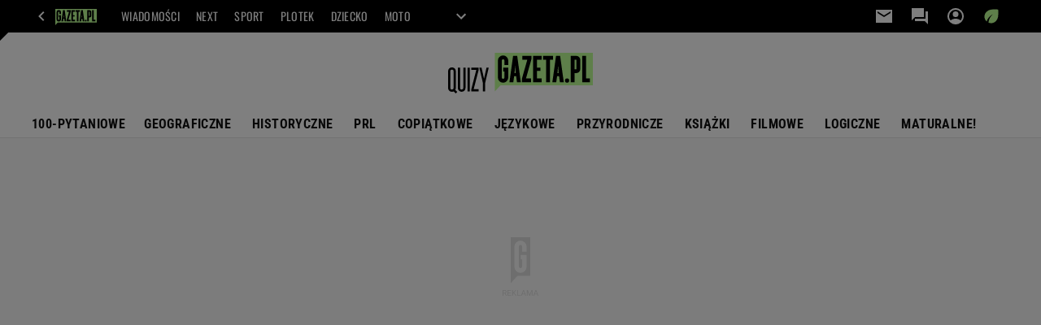

--- FILE ---
content_type: text/html;charset=UTF-8
request_url: https://quizy.gazeta.pl/poezja
body_size: 33883
content:
<!-- GŁÓWNY WZORZEC serviceName: |Quizy| isNewTaboola: true isOldTaboola: false -->

<!DOCTYPE html>
<html lang="pl">
    <!-- template_root 1.10 -->
    <head>
        <link rel="preconnect" href="https://biv.gazeta.pl" />
        <link rel="preconnect" href="https://cdn.cookielaw.org" />

        <!-- IAB quizy.gazeta.pl . -->
        <script src="https://biv.gazeta.pl/resources/privacy-consent-manager/gazeta/rodoguard.gazeta.main.iife.js?v=1&t=1761556297916"></script><!-- OneTrust with PCM (Privacy Consent Manager) -->
                <script src="https://cdn.cookielaw.org/scripttemplates/otSDKStub.js" type="text/javascript" charset="UTF-8" data-domain-script="5e85b2f9-53b0-4b66-a9b4-60da101e48ab" data-language="pl"></script>
                <script type="text/javascript">
                    function OptanonWrapper() { }
                </script>
                <!-- Load CCPA Addon -->
                <script src="https://cdn.cookielaw.org/opt-out/otCCPAiab.js" charset="UTF-8" ccpa-opt-out-ids="C0004,STACK42" ccpa-opt-out-geo="CA" ccpa-opt-out-lspa="false"></script>

                <script async src="https://biv.gazeta.pl/resources/privacy-consent-manager/gazeta/gdpr.gazeta.main.iife.js?v=1&t=1764579138884"></script><!-- create unique id for ads measure -->
<script>
    // uuidv4
    function uuidv4() {
        return 'xxxxxxxx-xxxx-4xxx--yxxx-xxxxxxxxxxxx'.replace(/[xy]/g, function(c){
            var r = Math.random() * 16 | 0, v = c == 'x' ? r : (r & 0x3 | 0x8);
            return v.toString(16);
        });
    }
    function readCookie(name) {
        const result = document.cookie.match('(^|;)\\s*' + name + '\\s*=\\s*([^;]+)');
        return result ? result.pop() : '';
    }
    const rodoConsents = readCookie('rodoConsents');
    if (rodoConsents) {
        try {
            window.site_details = JSON.parse(rodoConsents);
        } catch(e) {}
    } else {
        window.site_details = {
            tcf_r: false
        };
    }
    window.site_details = window.site_details || {};
    window.site_details.ppvid = uuidv4();
</script>
<!-- 410355727, [ /tpl/prod/modules/header/rodo/IABConsentBox.jsp ], emptyBean-->
<!-- canonical_start -->
<link rel="canonical" href="https://quizy.gazeta.pl/poezja"/>
<!-- canonical_end -->

<!-- 410355783, [ /tpl/prod/modules/canonical/canonical.jsp ], canonicalModule-->
<!-- group_info v0.1-->
<script type='text/javascript'>
  var gazeta_pl = gazeta_pl || {};
  gazeta_pl.abTestsGroup = 'K';
</script>
<!-- META TITLE AND CHARSET MODULE-->
<title>poezja - Quizy.gazeta.pl</title>
<meta charset="UTF-8">
<meta http-equiv="X-UA-Compatible" content="IE=Edge" />
<link rel="shortcut icon" href="/img/gazeta.ico?v=1">
<!-- /META TITLE AND CHARSET MODULE--><!-- ROBOTS MODULE -->
<meta name="robots" content="noarchive, max-image-preview:large"><!--/ ROBOTS MODULE --><!-- audience solution-->
<script type="text/plain" class="cmplazyload optanon-category-STACK42-V2STACK42" data-cmp-purpose="2,3,4,5,6,7,8,9,10,11" src="https://atm.api.dmp.nsaudience.pl/atm.js?sourceId=agora" async></script>
    <script type="text/plain" class="cmplazyload optanon-category-STACK42-V2STACK42" data-cmp-purpose="2,3,4,5,6,7,8,9,10,11">
    (function (w, a, c) {
        if (w[a]) { return }
        var s = function () {
            var ar = Array.prototype.slice.call(arguments);
            return new Promise(function (r, e) { s[c].push({ a: ar, c: r, e: e }) });
        }
        s[c] = []
        w[a] = s
    })(window, "__atm", "_calls")
</script>
<!-- /audience solution-->
<!-- Keywords module -->
<meta name="Keywords" content="quizy wiedzy, quizy mobilne">
<meta name="news_keywords" content="quizy wiedzy, quizy mobilne">
<!--/ Keywords module -->

<!-- FACEBOOK MODULE -->
<meta property="og:url" content="https://quizy.gazeta.pl/poezja"/>
<!-- Title -->
<!-- Title -->
		<meta property="og:title" content="poezja - Quizy.gazeta.pl" />
		<meta name="twitter:title" content="poezja - Quizy.gazeta.pl" />
		<!-- DESC -->
			<meta property="og:description" content="poezja - Quizy, quizy wiedzy, quizy logiczne, quizy historyczne, quizy geaograficzne" />
			<meta name="twitter:description" content="poezja - Quizy, quizy wiedzy, quizy logiczne, quizy historyczne, quizy geaograficzne" />
		<!-- IMAGE -->

	<!-- webp support 0.1 openGraphImage=https://bi.im-g.pl/im/7/22428/m22428677,16114228-1269901843057600-4951224403172324995-470-425.png isPremium=false isMobileRes=false -->

	<meta property="og:image" content="https://bi.im-g.pl/im/7/22428/m22428677,16114228-1269901843057600-4951224403172324995-470-425.png" />
	<meta name="twitter:image" content="https://bi.im-g.pl/im/7/22428/m22428677,16114228-1269901843057600-4951224403172324995-470-425.png" />
	<meta name="twitter:card" content="summary_large_image" />

	<link rel="preload" href="https://bi.im-g.pl/im/7/22428/m22428677,16114228-1269901843057600-4951224403172324995-470-425.png" as="image">
				<meta property="og:site_name" content="Kocham Quizy"/>
<meta property="fb:app_id" content="1866824943549973"/>
<meta property="og:locale" content="pl_PL" />
<!-- /FACEBOOK MODULE -->

<meta http-equiv="X-UA-Compatible" content="IE=Edge" />

<script>
    var now = new Date(1765800636849);

window.uniid = window.uniid || {};

    (function () {
    let base, c, cric, params;
    c = document.cookie.split("; ");
    for (let i = 0; i < c.length; i++) {
        let row = c[i].trim();
        if (row.substring(0, 5) === "cric=") {
            cric = row.substring(5).replace(/['"]+/g, '');
            break;
        }
    }
    if (cric) {
        try {
            base = window.atob(cric);
            params = new URLSearchParams("?" + base);
            uniid.pubid = params.get("p");
            uniid.hid = params.get("h");
            uniid.cric_v = params.get("v");

            window.site_details = window.site_details || {};
            window.site_details.cric_v = uniid.cric_v;

        } catch (error) {
            uniid.error = "Cri parsing error: "+error;
        }
    }
    })();

        //<![CDATA[
        var gazeta_pl = gazeta_pl || {};
        gazeta_pl.device = 'NOT_MOBILE';
        gazeta_pl.documentParam = {"root": "/quiz/"};

        
            gazeta_pl.mobileInfo = {
                "isMobileDevice": false
            };
        
            gazeta_pl.rootSectionId = 148641;
        
        //]]>
    </script>

<!-- Bigdata defer -->
<script defer src="//static.im-g.pl/info/bluewhale/3.0.15/main-min.jsgz"></script>
<!-- DataOcean -->
<script>
    window.DataOcean = window.DataOcean || {};
    window.DataOcean.userEventCache = window.DataOcean.userEventCache || [];
    var sendDataOceanEvent = function(eventId, attributes) {
        var dataOceanEvent = {
        e: eventId,
        a: attributes
        };
        window.DataOcean.userEventCache.push(dataOceanEvent);
    }
</script>
<!--/ DataOcean -->

<!--/ Portal data modules -->

<!-- Web Vitals Metrics -->
<script type="text/plain" class="optanon-category-C0002" src="https://biv.gazeta.pl/resources/web-vitals-metrics/production/web-vitals-metrics.iife.js?timestamp=2025121513" defer></script>
    <!-- Gemius module -->
<!-- (C)2000-2018 Gemius SA - gemiusAudience -->
    <script type="text/javascript">
        <!--//--><![CDATA[//><!--
        var pp_gemius_identifier = new String('Ajuapq7y2vtzGw_AXR2bTIYhze.pFo9S4_nWs10dGob.07/arg=163489');
        
        function gemius_pending(i) { window[i] = window[i] || function() {var x = window[i+'_pdata'] = window[i+'_pdata'] || []; x[x.length]=arguments;};};
        setTimeout(function() {
            gemius_pending('gemius_hit'); gemius_pending('gemius_event'); gemius_pending('pp_gemius_hit'); gemius_pending('pp_gemius_event');
            (function(d,t) {try {var gt=d.createElement(t),s=d.getElementsByTagName(t)[0]; gt.setAttribute('defer','defer'); gt.src="https://gazeta.hit.gemius.pl/xgemius.js"; s.parentNode.insertBefore(gt,s);} catch (e) {}})(document,'script');
        }, 50);
        //--><!]]>
    </script>
    <!--/ Gemius module -->
<!-- font-cls.jsp v2.0 -->
<link rel="preload" as="font" type="font/woff2" crossorigin="anonymous" href="https://static.im-g.pl/css/fonts/roboto-variable-wdth-wght-latin-ext-v1.woff2" fetchpriority="high"/>
<link rel="preload" as="font" type="font/woff2" crossorigin="anonymous" href="https://static.im-g.pl/css/fonts/oswald-variable-wght-latin-ext-v1.woff2" fetchpriority="high"/>
<!-- styles 1.6 webpack- jenkins:  -->
        <link rel="stylesheet" charset="UTF-8" href="https://static.im-g.pl/style-modules/master/webpack/Quizy/436/pagetype0/style-desk.css?t=1765377351940"/><!-- Adform ID5 PBI -->
<script>
	var gazeta_pl = gazeta_pl || {};
    
    //script from top body, before #page
    gazeta_pl.adTailyId = "";
    gazeta_pl.socialBarVersion = "";
    gazeta_pl.socialBarLikePageUrl = "";
    gazeta_pl.socialBarLikeText = "";

	// script from photostory_image.jsp
</script><!-- Google module -->
<meta name="google-site-verification" content="ndHrHBfBczR9E/e2gPRLuP3N0bLbnkkhZKd/awuYWwQ="/>
<!-- Google Tag Manager --> <noscript><iframe src="//www.googletagmanager.com/ns.html?id=GTM-WZGWLQ" height="0" width="0" style="display:none;visibility:hidden"></iframe></noscript> <script>(function(w,d,s,l,i){w[l]=w[l]||[];w[l].push({'gtm.start': new Date().getTime(),event:'gtm.js'});var f=d.getElementsByTagName(s)[0], j=d.createElement(s),dl=l!='dataLayer'?'&l='+l:'';j.defer=true;j.src= '//www.googletagmanager.com/gtm.js?id='+i+dl;f.parentNode.insertBefore(j,f); })(window,document,'script','dataLayer','GTM-WZGWLQ');</script> <!-- End Google Tag Manager --><!--/ Google module --><!-- Description module -->
    <meta name="Description" content="poezja - Quizy, quizy wiedzy, quizy logiczne, quizy historyczne, quizy geaograficzne"/>
    <!--/ Description module -->
<!-- searchModule -->
<!-- rss start -->
<!-- rss end -->

<!--/ searchModule -->
<!-- scripts 1.6 webpack- jenkins:  -->
        <!-- scripts 1.6 webpack- jenkins:  -->
        <script defer src="https://static.im-g.pl/style-modules/master/webpack/Quizy/436/pagetype0/main.js?t=1765377351940"></script><!-- Viewport module --><!--/ Viewport module --><!-- metaGemiusAdditionalDataModule -->
<script type="text/javascript">
    var ghmxy_parameters = [
        "type=home"
    ];
</script>
<!--/ metaGemiusAdditionalDataModule -->
<!-- 410355755, [ null ], aggregatorModule-->
<!-- banners_info v0.9 activeBanners: false length: false -->


<!-- 410413032, [ /tpl/prod/modules/abc_containers/banners_info.jsp ], bannersInfoController-->
<script>
    (function() {
        var frame = window;
        var cmpFrame;
        var cmpCallbacks = {};
        while (frame) {
            try {
                if (frame.frames['__tcfapiLocator']) {
                    cmpFrame = frame;
                    break;
                }
            } catch (ignore) {}
            if (frame === window.top) {
                break;
            }
            frame = frame.parent;
        }

        function postMessageHandler(event) {
            var msgIsString = typeof event.data === 'string';
            var json = {};

            try {
                if (msgIsString) {
                    json = JSON.parse(event.data);
                } else {
                    json = event.data;
                }
            } catch (ignore) {}

            var payload = json.__tcfapiCall;

            if (payload) {
                window.__tcfapi(
                    payload.command,
                    payload.version,

                    function(retValue, success) {
                        var returnMsg = {
                            __tcfapiReturn: {
                                returnValue: retValue,
                                success: success,
                                callId: payload.callId
                            }
                        };
                        if (msgIsString) {
                            returnMsg = JSON.stringify(returnMsg);
                        }
                        event.source.postMessage(returnMsg, '*');
                    },
                    payload.parameter
                );
            }
        }
        window.addEventListener('message', postMessageHandler, false);
    }());
</script>

<script type="text/javascript">
    var dfpParams = dfpParams || {
        slots: {}
    };
    var googletag = googletag || {};
    googletag.cmd = googletag.cmd || [];
    var putBanDFPInViewObject = putBanDFPInViewObject || function() {}
</script>

<style class="dfp-hide-inactive">
        .adviewDFPBanner:not(.DFP-042-FOOTBOARD, .DFP-091-RELATED, .DFP-003-RECTANGLE, .DFP-011-MIDBOARD, .DFP-019-TOPLAYER, .DFP-019-INTERSTITIAL, .DFP-001-TOPBOARD, .DFP-099-BOMBKA, .activeBan, [id^="DFP-003-RECTANGLE"]) {
            display: none !important;
        }
    </style>

    <link rel="preconnect" href="https://securepubads.g.doubleclick.net" crossorigin>
    <script async src="https://securepubads.g.doubleclick.net/tag/js/gpt.js" class="optanon-category-C0001" type="text/plain"></script>
        <script type="text/javascript">

        if (!window.AG) {
            window.AG = {};
            window.AG.rodoAccepted = -1;
        }

        window.site_details = window.site_details || {};
        window.site_details.ppvjsp = 30;
        dfpParams.prefix = '/75224259/AGORA-IN/Quizy';
        dfpParams.jsp = 30;
        dfpParams.dir = 'quiz';
        dfpParams.dx = '163489';
        dfpParams.ppvid = window.site_details.ppvid || '';
        dfpParams.slots = dfpParams.slots || {};
        dfpParams.video = dfpParams.video || {};

        
            dfpParams.slots['042-FOOTBOARD'] = { id: '042-FOOTBOARD', url: "fif.htm?adUnit=/75224259/AGORA-IN/Quizy/042-FOOTBOARD&adUnitCode=042-FOOTBOARD&adUnitSize=[[728,90],[750,100],[750,200],[750,300],[940,300],[970,250]]&dx=163489&jsp=30&dir=quiz", sizes: [[728,90],[750,100],[750,200],[750,300],[940,300],[970,250]], autoLoad: true, autoLoadMargin: 20, outOfPage: false, adUnit: '/75224259/AGORA-IN/Quizy/042-FOOTBOARD' };
        
            dfpParams.slots['091-RELATED'] = { id: '091-RELATED', url: "fif.htm?adUnit=/75224259/AGORA-IN/Quizy/091-RELATED&adUnitCode=091-RELATED&adUnitSize=['fluid']&dx=163489&jsp=30&dir=quiz", sizes: ['fluid'], autoLoad: true, autoLoadMargin: 200, outOfPage: false, adUnit: '/75224259/AGORA-IN/Quizy/091-RELATED' };
        
            dfpParams.slots['003-RECTANGLE'] = { id: '003-RECTANGLE', url: "fif.htm?adUnit=/75224259/AGORA-IN/Quizy/003-RECTANGLE&adUnitCode=003-RECTANGLE&adUnitSize=[[300,250],[300,600],[160,600],[120,600]]&dx=163489&jsp=30&dir=quiz", sizes: [[300,250],[300,600],[160,600],[120,600]], autoLoad: true, autoLoadMargin: 200, outOfPage: false, adUnit: '/75224259/AGORA-IN/Quizy/003-RECTANGLE' };
        
            dfpParams.slots['011-MIDBOARD'] = { id: '011-MIDBOARD', url: "fif.htm?adUnit=/75224259/AGORA-IN/Quizy/011-MIDBOARD&adUnitCode=011-MIDBOARD&adUnitSize=[[750,300],[750,200],[750,100],[728,90],[336,280],[300,250],'fluid']&dx=163489&jsp=30&dir=quiz", sizes: [[750,300],[750,200],[750,100],[728,90],[336,280],[300,250],'fluid'], autoLoad: true, autoLoadMargin: 200, outOfPage: false, adUnit: '/75224259/AGORA-IN/Quizy/011-MIDBOARD' };
        
            dfpParams.slots['019-TOPLAYER'] = { id: '019-TOPLAYER', url: "fif.htm?adUnit=/75224259/AGORA-IN/Quizy/019-TOPLAYER&adUnitCode=019-TOPLAYER&adUnitSize=[]&dx=163489&jsp=30&dir=quiz", sizes: [], autoLoad: false, autoLoadMargin: 200, outOfPage: true, adUnit: '/75224259/AGORA-IN/Quizy/019-TOPLAYER' };
        
            dfpParams.slots['019-INTERSTITIAL'] = { id: '019-INTERSTITIAL', url: "fif.htm?adUnit=/75224259/AGORA-IN/Quizy/019-INTERSTITIAL&adUnitCode=019-INTERSTITIAL&adUnitSize=[]&dx=163489&jsp=30&dir=quiz", sizes: [], autoLoad: false, autoLoadMargin: 0, outOfPage: true, adUnit: '/75224259/AGORA-IN/Quizy/019-INTERSTITIAL' };
        
            dfpParams.slots['001-TOPBOARD'] = { id: '001-TOPBOARD', url: "fif.htm?adUnit=/75224259/AGORA-IN/Quizy/001-TOPBOARD&adUnitCode=001-TOPBOARD&adUnitSize=[[728,90],[750,100],[750,200],[750,300],[940,300],[970,250]]&dx=163489&jsp=30&dir=quiz", sizes: [[728,90],[750,100],[750,200],[750,300],[940,300],[970,250]], autoLoad: false, autoLoadMargin: 200, outOfPage: false, adUnit: '/75224259/AGORA-IN/Quizy/001-TOPBOARD' };
        
            dfpParams.slots['099-BOMBKA'] = { id: '099-BOMBKA', url: "fif.htm?adUnit=/75224259/AGORA-IN/Quizy/099-BOMBKA&adUnitCode=099-BOMBKA&adUnitSize=[[1,1],[400,380],'fluid']&dx=163489&jsp=30&dir=quiz", sizes: [[1,1],[400,380],'fluid'], autoLoad: true, autoLoadMargin: 200, outOfPage: false, adUnit: '/75224259/AGORA-IN/Quizy/099-BOMBKA' };
        

        // slots:HB_SLOTS
        
        // slots:HEADER_START_20
        </script>

    <script>
                !function(e){"object"==typeof exports&&"undefined"!=typeof module?module.exports=e():"function"==typeof define&&define.amd?define([],e):("undefined"!=typeof window?window:"undefined"!=typeof global?global:"undefined"!=typeof self?self:this).AdviewAdsTag=e()}(function(){return function o(i,a,r){function d(t,e){if(!a[t]){if(!i[t]){var n="function"==typeof require&&require;if(!e&&n)return n(t,!0);if(s)return s(t,!0);throw(e=new Error("Cannot find module '"+t+"'")).code="MODULE_NOT_FOUND",e}n=a[t]={exports:{}},i[t][0].call(n.exports,function(e){return d(i[t][1][e]||e)},n,n.exports,o,i,a,r)}return a[t].exports}for(var s="function"==typeof require&&require,e=0;e<r.length;e++)d(r[e]);return d}({1:[function(e,t,n){Object.defineProperty(n,"__esModule",{value:!0});let o={ab:()=>.1<=Math.random()?"b":"a"+Math.floor(10*Math.random()),dc:()=>o.dool?"d":"c"+Math.floor(20*Math.random()),dool:.1<=Math.random(),ff:String(Math.round(Math.random()))};n.default=o},{}],2:[function(e,t,n){Object.defineProperty(n,"__esModule",{value:!0});n.default=e=>{var t=window.document.body,n=(window.screeningADFP=!0,"011-MIDBOARD"==e?'[id^="adsMidboardDivId_"]':"#adUnit-001-TOPBOARD"),e="011-MIDBOARD"==e?"midboard":"topboard",n=document.querySelector(n);n&&(n.style.cssText="background: transparent !important",n.classList.add("screeningADFP_"+e),t.classList.add("screeningADFP_"+e),n=document.querySelector(".index_body"))&&(n.style.width="fit-content",n.style.margin="0 auto","midboard"==e)&&(n.style.cssText="background: transparent !important")}},{}],3:[function(e,t,n){Object.defineProperty(n,"__esModule",{value:!0});n.default=["001-TOPBOARD","011-MIDBOARD","011-MIDBOARD-MOBI","003-RECTANGLE","003-RECTANGLE-NP","000-MAINBOARD","042-FOOTBOARD","087-ADBOARD-A","071-WINIETA","004-PAYPER","007-CONTENTBOARD","021-IMK","059-BUTTON","078-STYLBOARD","044-BIZBOARD","035-RECTANGLE-BTF","067-RECTANGLE-BTF","101-TOPBOARD-MOBI","104-RECTANGLE-MOBI","107-MAINBOARD-MOBI","150-BIZBOARD-MOBI","151-FUNBOARD-MOBI","152-STYLBOARD-MOBI","153-MOTOBOARD-MOBI","150-ADBOARD-A-MOBI","150-ADBOARD-B-MOBI","150-ADBOARD-C-MOBI","150-ADBOARD-D-MOBI","150-ADBOARD-F-MOBI","108-FOOTBOARD-MOBI","000-SPORTBOARD","076-MAINBUTTON","111-BIZBUTTON","076-MAINBUTTON","116-SPORTBUTTON","000-MAINBOX","099-BOMBKA-MOBI","099-BOMBKA","091-RELATED","091-RELATED-MOBI","011-MIDBOARD-1","011-MIDBOARD-2","011-MIDBOARD-3","011-MIDBOARD-4","011-MIDBOARD-5","011-MIDBOARD-6","011-MIDBOARD-7","011-MIDBOARD-8","011-MIDBOARD-9","011-MIDBOARD-1-MOBI","011-MIDBOARD-2-MOBI","011-MIDBOARD-3-MOBI","011-MIDBOARD-4-MOBI","011-MIDBOARD-5-MOBI","011-MIDBOARD-6-MOBI","011-MIDBOARD-7-MOBI","011-MIDBOARD-8-MOBI","011-MIDBOARD-9-MOBI","011-MIDBOARD-10","011-MIDBOARD-11","011-MIDBOARD-12","011-MIDBOARD-13","011-MIDBOARD-14","011-MIDBOARD-15","011-MIDBOARD-16","011-MIDBOARD-17","011-MIDBOARD-18","011-MIDBOARD-19","011-MIDBOARD-10-MOBI","011-MIDBOARD-11-MOBI","011-MIDBOARD-12-MOBI","011-MIDBOARD-13-MOBI","011-MIDBOARD-14-MOBI","011-MIDBOARD-15-MOBI","011-MIDBOARD-16-MOBI","011-MIDBOARD-17-MOBI","011-MIDBOARD-18-MOBI","011-MIDBOARD-19-MOBI","011-MIDBOARD-20","011-MIDBOARD-21","011-MIDBOARD-22","011-MIDBOARD-23","011-MIDBOARD-24","011-MIDBOARD-25","011-MIDBOARD-26","011-MIDBOARD-27","011-MIDBOARD-28","011-MIDBOARD-29","011-MIDBOARD-20-MOBI","011-MIDBOARD-21-MOBI","011-MIDBOARD-22-MOBI","011-MIDBOARD-23-MOBI","011-MIDBOARD-24-MOBI","011-MIDBOARD-25-MOBI","011-MIDBOARD-26-MOBI","011-MIDBOARD-27-MOBI","011-MIDBOARD-28-MOBI","011-MIDBOARD-29-MOBI"]},{}],4:[function(e,t,n){Object.defineProperty(n,"__esModule",{value:!0}),n.default={get:e=>("; "+document.cookie).split(`; ${e}=`).pop().split(";").shift(),set:(e,t)=>{var n="https:"==window.location.protocol,o=(new Date).getFullYear()+1;window.document.cookie=e+`=${t}; expires=Fri, 19 Jun ${o} 20:47:11 UTC; path=/`+(n?";Secure;SameSite=None":"")}}},{}],5:[function(e,t,n){Object.defineProperty(n,"__esModule",{value:!0});n.default=e=>{var t,n,o,i,a=window.AdviewAdsTag||window.adviewSPA,r=String(e.slot.getAdUnitPath().split("/").pop());((e,t)=>{t={active:!e.isEmpty,slot:t,height:e.size?e.size[1]:"fluid",width:e.size?e.size[0]:"fluid",divId:e.slot.getSlotElementId()},e=new CustomEvent("adviewDfpSlotRenderEnd",{detail:t});window.document.dispatchEvent(e)})(e,r),e.isEmpty||(n=(t="gazeta.pl_YBrecovery"===r)?(e=>{e=document.getElementById(e).parentElement;return e&&e.classList.contains("yb_recovery")?e:null})(e.slot.getSlotElementId()):((e,t)=>{e=(window.AdviewAdsTag||window.adviewSPA).putBanSlotsOnSite.includes(e)||window.adviewSPA?e:"adUnit-"+t,t=window.document.querySelector("#"+e);return t||console.warn(`AdsContainer (${e}) not exists`),t})(e.slot.getSlotElementId(),r))&&(e=((e,t)=>{let n=e.size[0];return n=1==n&&(e=t.querySelector("iframe"))?e.width:n})(e,n),i=e,(o=n).classList.add("activeBan"),o.classList.add("adviewDFPBanner"),i&&(o.style.marginLeft="auto",o.style.marginRight="auto",10<parseInt(i))&&(o.style.minWidth=i+"px",o.style.maxWidth=i+"px"),a.arrayLabels.includes(r)||t)&&((e,t)=>{let n=e.querySelector(".banLabel");n||((n=document.createElement("span")).className="banLabel",n.innerHTML="REKLAMA",e.insertBefore(n,e.children[0])),n.style.display="block",n.style.textAlign="center",n.style.width="100%",t&&(n.style.maxWidth=t+"px",n.style.marginLeft="auto",n.style.marginRight="auto")})(n,e)}},{}],6:[function(e,t,n){var o=this&&this.__importDefault||function(e){return e&&e.__esModule?e:{default:e}},i=(Object.defineProperty(n,"__esModule",{value:!0}),n.putBanSlotsOnSite=n.autoLoadSlot=n.arrayLabels=n.DFPTargeting=n.kwTargeting=n.adUnitClone=n.videoUrlParams=n._YB=n.slotRenderEnded=void 0,o(e(5))),i=(n.slotRenderEnded=i.default,o(e(10)));let a=o(e(11));var r=o(e(1)),r=(n._YB=r.default,o(e(3))),r=(n.arrayLabels=r.default,o(e(8))),r=(n.videoUrlParams=r.default,o(e(7)));n.kwTargeting=[];n.DFPTargeting=[];let d=[],s=(n.autoLoadSlot=d,[]);n.putBanSlotsOnSite=[],window.putBanDFPInViewObject=a.default,window.putBanDFP=i.default,window.addEventListener("message",r.default),window.document.addEventListener("DOMContentLoaded",()=>{d.forEach(e=>{var{id:e,sizes:t,autoLoadMargin:n}=window.dfpParams.slots[e];-1==s.indexOf(e)&&((0,a.default)({slot:e,divId:"adUnit-"+e,margin:n,unitSize:t}),s.push(e))})});n.adUnitClone=e=>(console.warn("Function adUnitClone has been deprecated and should be no longer used!"),e)},{1:1,10:10,11:11,3:3,5:5,7:7,8:8}],7:[function(e,t,n){var o=this&&this.__importDefault||function(e){return e&&e.__esModule?e:{default:e}};Object.defineProperty(n,"__esModule",{value:!0});let i=o(e(4)),a=e=>{"string"==typeof e.data&&-1!=e.data.indexOf("Adview MCGP:")&&("Adview MCGP: third party is not supported"==e.data?i.default.set("AdviewMCGP","first"):i.default.set("AdviewMCGP","third"),window.removeEventListener("message",a,!1))};n.default=a},{4:4}],8:[function(e,t,n){var o=this&&this.__importDefault||function(e){return e&&e.__esModule?e:{default:e}};Object.defineProperty(n,"__esModule",{value:!0});let i=o(e(1));n.default=()=>{var e=window.AdviewAdsTag.DFPTargeting;let n="",o="%2C[tryb_audio]";return e.forEach(e=>{var t=e.split("|");-1!=e.indexOf("kw")&&-1==o.indexOf(t[1])?o+="%2C"+t[1]:n+=`%26${t[0]}%3D`+t[1]}),n=(n+="%26yb_ab%3D"+i.default.ab())+("%26yb_ff%3D"+i.default.ff),window.contentCategories&&window.contentCategories.length&&(window.contentCategories=window.contentCategories.map(e=>e.replace("&","%2526")),n+="%26contentCategories%3D"+window.contentCategories.join("%2C")),window.customCategories&&window.customCategories.length&&(window.customCategories=window.customCategories.map(e=>e.replace("&","%2526")),n+="%26customCategories%3D"+window.customCategories.join("%2C")),window.activeSubscription&&(n+="%26subscription%3Dtrue"),o+n}},{1:1}],9:[function(e,t,n){Object.defineProperty(n,"__esModule",{value:!0}),n.prebidMarginGenerator=void 0;n.prebidMarginGenerator=t=>{if(t){let e=0;var{start:n,end:o,step:i,percentOfChoice:a}=t.testPrebidMargin,t=t.prebidMargin,r=100*Math.random();return e=a<r?t:((e,t,n)=>{t=Array(Math.ceil((t-e)/n)+1).fill(e).map((e,t)=>e+t*n);return t[Math.floor(Math.random()*t.length)]})(n,o,i)}}},{}],10:[function(e,t,n){var o=this&&this.__importDefault||function(e){return e&&e.__esModule?e:{default:e}},o=(Object.defineProperty(n,"__esModule",{value:!0}),o(e(1)));let M=window._YB||o.default;n.default=(u,D,t,O)=>{let f=["fif"];if(u){let t="string"==typeof u?u:u.slot;var n=window.slotsFif;let e=1;null!=n&&n.length?((o=n.find(e=>e.slotName===t))&&(e=o.slotNumber+1),o={slotName:t,slotNumber:e},(n=n.filter(e=>e.slotName!==t)).push(o),window.slotsFif=n):window.slotsFif=[{slotName:t,slotNumber:e}],f.push("fif"+e)}if(O&&(Array.isArray(O)?O.forEach(e=>f.push(e.trim())):"string"==typeof O&&O.split(",").forEach(e=>f.push(e.trim()))),f=f.filter((e,t)=>f.indexOf(e)==t),u&&"string"==typeof u){var o=window.dfpParams.slots[u];if(!o)return console.warn(`dfpParams slot: ${u} not exists`);if(document.querySelector("#"+D)){let{adUnit:s,sizes:e}=o,l=t||e;googletag.cmd.push(()=>{var e=null!=(e=window.pbjs)&&e.getAdserverTargeting?window.pbjs.getAdserverTargeting():null,t=e&&(null==(t=e[D])?void 0:t.hb_adid)||"",n=e&&(null==(n=e[D])?void 0:n.hb_bidder)||"",o=e&&(null==(o=e[D])?void 0:o.hb_pb)||"",i=e&&(null==(i=e[D])?void 0:i.hb_size)||"",a=e&&(null==(a=e[D])?void 0:a.hb_format)||"",e=e&&(null==(e=e[D])?void 0:e.hb_source)||"",r=O||"";let d=googletag.defineSlot(s,l,D).setTargeting("pos",u).setTargeting("yb_ab",M.ab()).setTargeting("yb_dc",M.dc()).setTargeting("hb_adid",t).setTargeting("hb_bidder",n).setTargeting("hb_pb",o).setTargeting("hb_size",i).setTargeting("hb_format",a).setTargeting("hb_source",e).setTargeting("ppvid",window.dfpParams.ppvid).addService(googletag.pubads());googletag.pubads().getTargetingKeys().forEach(e=>{let t=googletag.pubads().getTargeting(e);"kw"==e&&f.forEach(e=>t.push(e)),d.setTargeting(e,t)}),googletag.display(D),window.AdviewAdsTag.putBanSlotsOnSite.push(D),window.disablePBLoad||googletag.pubads().refresh([d]),"011-MIDBOARD"!==u&&"011-MIDBOARD-MOBI"!==u||window.sendDataOceanEvent(880,{sd_ppvid:window.dfpParams.ppvid,adUnit:s,kw:r,adsContainerId:D})})}}}},{1:1}],11:[function(e,t,n){var o=this&&this.__importDefault||function(e){return e&&e.__esModule?e:{default:e}};Object.defineProperty(n,"__esModule",{value:!0});let g=o(e(2)),w=o(e(10)),c=e(12),A=e(9);n.default=e=>{if(!e)return console.warn(`Object is required = {
        slot: string,
        divId: string,
        margin?: number,
        unitSize?: number[][],
        kw?: string[],
        slotNumber?: number
    }`);let{divId:t,slot:n,kw:o=[],margin:i,unitSize:a}=e,r=i,d=window.location.hostname;if(!n)return console.warn("Slot ID is empty");if(!t)return console.warn("divId is empty");e=document.querySelector("#"+t);if(!e)return console.warn(`DIV ID: ${t} not exists`);if(!window.dfpParams.slots)return console.warn("dfpParams.slots is empty");if(Array.isArray(window.marginAutoLoadTest)&&window.marginAutoLoadTest.length){var s=window.marginAutoLoadTest.find(e=>e.slotName===n);let e=Object.values(window.dfpParams.slots).find(e=>e.id===n);var l,u,D,O=window.top.slotList||[];s&&e&&e.autoLoad&&({testMargins:s,testGroup:l}=s,O.length?(u=O.find(()=>e.id===n),D=O.find(e=>e.slotTest),u&&D&&(r=u.slotMargin,o.push("margin_autoload_"+r))):Math.random()<=l/100?(D=s,u=O,r=D[(0,c.getRandomIndexFromArray)(D)],o.push("margin_autoload_"+r),u.push({slotName:n,slotMargin:r,slotTest:!0}),window.top.slotList=u):(O.push({slotName:n,slotMargin:r,slotTest:!1}),window.top.slotList=O))}s=null==(l=window.adUnitsConfiguration)?void 0:l.find(e=>e.code===n);let f="www.gazeta.pl"!==d&&"m.gazeta.pl"!==d?(0,A.prebidMarginGenerator)(s):null==s?void 0:s.prebidMargin,M=new IntersectionObserver(e=>{if(e[0].isIntersecting&&f){if("www.gazeta.pl"!==d&&"m.gazeta.pl"!==d&&o.push("margin_prebid_"+f),window.autoHeaderBidding&&window.autoHeaderBidding(n,t),("011-MIDBOARD"===n||"001-TOPBOARD"===n)&&!window.screeningADFP){let t=window.document.querySelector("html");if(-1!=t.className.indexOf("adform-wallpaper"))(0,g.default)(n);else{let e=setInterval(()=>{-1!=t.className.indexOf("adform-wallpaper")&&((0,g.default)(n),clearInterval(e))},500)}}M&&M.disconnect()}},{rootMargin:`${f||600}px`}),B=("wyborcza.pl"!==d&&M.observe(e),new IntersectionObserver(e=>{e[0].isIntersecting&&((0,w.default)(n,t,a,o),B)&&B.disconnect()},{rootMargin:`${r||300}px`}));B.observe(e)}},{10:10,12:12,2:2,9:9}],12:[function(e,t,n){Object.defineProperty(n,"__esModule",{value:!0}),n.getRandomIndexFromArray=void 0;n.getRandomIndexFromArray=e=>{var t;if(e.length)return(t=Math.floor(Math.random()*e.length))===e.length&&(0,n.getRandomIndexFromArray)(e),t},n.default=n.getRandomIndexFromArray},{}]},{},[6])(6)});
/*
*  Date: 06-05-2025 10:55
*
*/</script>
            <style type="text/css">.banLabel,ins[data-anchor-shown]:after{color:#999;font-family:roboto,Roboto,roboto_,Arial,sans-serif;font-size:10px;font-weight:400;line-height:1.25em;margin-top:6px;padding-bottom:2px;text-align:left;text-transform:uppercase}iframe[name=__cmpLocator]{display:none!important}ins[data-anchor-shown]:after{content:"Reklama";left:65px;position:absolute;top:-20px}html[lang=uk] ins[data-anchor-shown]:after{content:"\0440 \0435 \043A \043B \0430 \043C \0430 "}body.screeningLabel-001-TOPBOARD .DFP-001-TOPBOARD .banLabel{max-width:none!important}body.rwd.screeningADFP .DFP-001-TOPBOARD{padding:15px 0}body.screeningADFP .back-to-top span,body.screeningADFP .ppg__close--small,body.screeningADFP .ppg__fab-circle,body.screeningADFP a,body.screeningADFP a *,body.screeningADFP area{cursor:pointer!important}body.screeningADFP_Midboard div[id^=adsMidboardDivId_]:not(.screeningADFP_Midboard){min-width:1242px!important}body.screeningADFP_Midboard div[id=adUnit-042-FOOTBOARD] .banLabel,body.screeningADFP_Midboard div[id^=adsMidboardDivId_]:not(.screeningADFP_Midboard) .banLabel{margin-top:0;padding-top:6px}body.winieta #page-top:not(.fixed){position:relative}body.winieta #page-top:not(.fixed) #pageHead .imgw img{left:0;position:absolute;top:0;z-index:2}body.winieta #page-top:not(.fixed) #pageHead.hasBanner{min-height:90px}#pageHead.hasBanner .banLabel{background:#fff;margin:0;padding:3px 5px;position:absolute;right:-40px;top:20px;transform:rotate(-90deg)}body.dfp-forum #pageHead.hasBanner .banLabel{right:-36px}body.dfp-forum.winieta{width:auto!important}#pageHead.hasBanner .column.col1{display:inline-block;height:100%;position:relative;z-index:2}body.dfp-gazetawyborcza #pageHead.hasBanner .c0{position:absolute;top:40px}</style><!-- /* eslint-disable-line */ --><script>
  window.addEventListener("message", function(event) {
    if (event.data && event.data.type === "get-pubid") {
      const pubid = window.uniid?.pubid || "";
      event.source.postMessage({
        type: "pubid-response",
        pubid: pubid
      }, event.origin);
    }
  }, false);
<!-- /* eslint-disable-line */ --></script><script class="optanon-category-C0004 cmplazyload" data-cmp-purpose="c4" type="text/plain" src="https://mrb.upapi.net/org?o=4829226047897600&upapi=true"></script><script type="text/javascript">
        
                        var dfp_slot_019_toplayer;
                    
                        var interstitialSlot;
                    
                        var dfp_slot_001_topboard;
                    

        googletag.cmd.push(function() {
            
                            dfp_slot_019_toplayer = googletag.defineOutOfPageSlot('/75224259/AGORA-IN/Quizy/019-TOPLAYER', 'div-gpt-ad-019-TOPLAYER-0');

                            if (dfp_slot_019_toplayer) {
                                dfp_slot_019_toplayer.setTargeting('pos', ['019-TOPLAYER']).setCollapseEmptyDiv(true,true).addService(googletag.pubads());
                            }
                        
                            interstitialSlot = googletag.defineOutOfPageSlot('/75224259/AGORA-IN/Quizy/019-INTERSTITIAL', googletag.enums.OutOfPageFormat.INTERSTITIAL);

                            if (interstitialSlot) {
                                interstitialSlot.setTargeting('pos', ['019-INTERSTITIAL']).setCollapseEmptyDiv(true,true).addService(googletag.pubads());
                            }
                        
                            dfp_slot_001_topboard = googletag.defineSlot('/75224259/AGORA-IN/Quizy/001-TOPBOARD', [[728,90],[750,100],[750,200],[750,300],[940,300],[970,250]], 'div-gpt-ad-001-TOPBOARD-0').setTargeting('pos', ['001-TOPBOARD']).setCollapseEmptyDiv(true,true).addService(googletag.pubads());
                        

            if (typeof window.gExVariation != 'undefined') {
                AdviewAdsTag.kwTargeting.push('testyab_'+gExVariation);
                AdviewAdsTag.DFPTargeting.push('kw|testyab_'+gExVariation);
            }

            if (window.gazeta_pl && gazeta_pl.abTestsGroup) {
                googletag.pubads().setTargeting('test', [''+ gazeta_pl.abTestsGroup ]);
                AdviewAdsTag.DFPTargeting.push('test|'+gazeta_pl.abTestsGroup);
            }

            if(window.uniid && window.uniid.pubid && window.uniid.pubid !== '0'){
                googletag.pubads().setPublisherProvidedId(window.uniid.pubid);
                googletag.pubads().setTargeting('ppidValue', window.uniid.pubid);
            }

            googletag.pubads().setTargeting('cb', [''+window.AG.rodoAccepted]);

            googletag.pubads().setTargeting('contentCategories', window.contentCategories || []);
            googletag.pubads().setTargeting('customCategories', window.customCategories || []);
            googletag.pubads().setTargeting('domena', 'quizy.gazeta.pl');
            AdviewAdsTag.DFPTargeting.push('domena|quizy.gazeta.pl');

            googletag.pubads().setTargeting('yb_ff', AdviewAdsTag._YB.ff);
            
                    var makeYbAbCforJsRand = Math.random();
                    var makeYbAbC = (makeYbAbCforJsRand > 0.05 ? 'c' : AdviewAdsTag._YB.ab());
                    googletag.pubads().setTargeting('yb_ab', makeYbAbC);
                    AdviewAdsTag.DFPTargeting.push('yb_ab|' + makeYbAbC);

                    var kwTestTmpValue = (Math.random() < 0.5 ? 'A' : 'B');
                    googletag.pubads().setTargeting('test-tmp', kwTestTmpValue);
                    AdviewAdsTag.DFPTargeting.push('test-tmp|' + kwTestTmpValue);

                    AdviewAdsTag.getUrlForGam = () => {
                        const urlParts = window.location.href.split(/[#?&=]/);
                        const urlPartsForGam = ['amtp_pnHP_X','amtp_pnHP_amp_video','amtp_pnHP_breaking','amtp_pnHP_foryou','amtp_pnHP_galeria','amtp_pnHP_gallery','amtp_pnHP_latest','amtp_pnhp_quizywyniki','amtp_pnHP_related','amtp_pnHP_related_relartlink','amtp_pnHP1','amtp_pnHP2','amtp_quizywyniki','amtp_reklamafb_buzz','amtp_reklamafb_gazetapl','amtp_reklamafb_plotek','amtp_reklamafb_plotekpl','amtp_reklamafb_sportpl','amtp_reklamafb_weekend','amtpc_FB_Buzz','amtpc_FB_dziecko.gazeta','amtpc_FB_Edziecko','amtpc_FB_Faktoid','amtpc_FB_Follow','amtpc_FB_Gazeta','amtpc_FB_GazetaNow','amtpc_FB_Haps','amtpc_FB_Kobieta','amtpc_FB_Kultura','amtpc_FB_myfitnesspl','amtpc_FB_Myk','amtpc_FB_Next','amtpc_FB_Niezwykle','amtpc_FB_Plotek','amtpc_FB_Quizy','amtpc_FB_Sport','amtpc_FB_Weekend','amtpc_FB_Wish','amtpc_FB_Zdrowie','FB_Sport','null','pnHP_5','pnHP_6','pnHP_7','pnHP_megaotwarcie','pnHP2','ReklamaFB_gazetaplhptest','ReklamaFBmtpromo','sondaz'];
                        if (urlParts) {
                            let matchFound = false;
                            for (const urlPart of urlParts) {
                                if (urlPartsForGam.includes(urlPart)) {
                                    matchFound = true;
                                    return urlPart;
                                }
                            }
                            if(!matchFound) {
                                return 'null';
                            }
                        }
                    };
                    googletag.pubads().setTargeting('src', AdviewAdsTag.getUrlForGam());
                    AdviewAdsTag.DFPTargeting.push('src|'+ AdviewAdsTag.getUrlForGam());
                
            googletag.pubads().setTargeting('yb_dc', AdviewAdsTag._YB.dc());
            googletag.pubads().setTargeting('ppvid', window.site_details.ppvid);

            
                googletag.pubads().setTargeting('dx','163489');
                
                googletag.pubads().setTargeting('jsp','30');
                
                googletag.pubads().setTargeting('dir','quiz');
                
                    var dfpCookieEnabled = navigator.cookieEnabled ? '1' : '0';
                    googletag.pubads().setTargeting('cookie', dfpCookieEnabled);
                    AdviewAdsTag.DFPTargeting.push('cookie|' + dfpCookieEnabled);
                

            const emptySlots = [];
            const slots = [
                window.dfp_slot_019_toplayer,
                window.dfp_slot_019_toplayer_mobi,
                window.dfp_slot_201_premiumboard,
                window.dfp_slot_201_premiumboard_mobi
            ];

            googletag.pubads().addEventListener('slotRenderEnded', function(event) {
                AdviewAdsTag.slotRenderEnded(event);
                if (event.isEmpty && event.slot === (window.dfp_slot_019_toplayer || window.dfp_slot_019_toplayer_mobi) && window.interstitialSlot) {
                    if(!window.disablePBLoad) googletag.pubads().refresh([interstitialSlot]);
                }
                if(event.isEmpty && event.slot && slots.includes(event.slot) && window.anchorSlot) {
                    emptySlots.push(event.slot);
                }
            });

            
                var makeYbAbCforJsRand = makeYbAbCforJsRand || Math.random();
                var makeYbAbC = function(elems){
                    if(makeYbAbCforJsRand > 0.05){
                        for(all in elems){
                            const regex = /yb_ab%3Da[0-9]|yb_ab%3Db/gmi;
                            if(typeof elems[all] === 'string') elems[all] = elems[all].replace(regex,'yb_ab%3Dc');
                        }
                    }
                }
                if(dfpParams && dfpParams.video) makeYbAbC(dfpParams.video);
            

            googletag.pubads().setTargeting('kw', AdviewAdsTag.kwTargeting);

            

            googletag.pubads().enableSingleRequest();
            googletag.pubads().disableInitialLoad();
            googletag.enableServices();

            
                if(!window.disablePBLoad){
                    var slotsToRefresh = [
                        
                                dfp_slot_019_toplayer,
                            
                                dfp_slot_001_topboard,
                            
                    ];
                    googletag.pubads().refresh(slotsToRefresh);
                    dfpParams.slotsRefreshed = slotsToRefresh;
                }
            
        });

        

        class JtSegmentFetcher {
            constructor(campaignCode, options = {}) {
                function addScript(url, target = document.head) {
                    let s = document.createElement('script');
                    s.type = 'text/javascript';
                    s.async = true;
                    s.referrerPolicy = 'no-referrer-when-downgrade';
                    s.src = url;
                    target.appendChild(s);
                }

                this.callbackName = options.callbackName || '__jtSegCallback';
                const domain = options.domain || 'justid.io';
                const endpoint = options.endpoint || '/front/kv.js';
                const url = `https://${domain}${endpoint}?code=${campaignCode}&callback=${this.callbackName}`;

                this.promise = new Promise(res => {
                    window[this.callbackName] = res;
                    addScript(url);
                });
            }

            async getWithTimeout(timeoutMillis, resultIfTimeout = undefined) {
                let result = resultIfTimeout;
                try {
                    // protection against too long response time from JustTag endpoint
                    result = await Promise.race([this.promise, new Promise((res, rej) => setTimeout(rej, timeoutMillis))]);
                } catch { }
                delete window[this.callbackName];
                return result;
            }
        };
        const jtSegmentFetcher = new JtSegmentFetcher('AYLYCT4G');

        googletag.cmd.push(async function() {
            var segmentsArray = await jtSegmentFetcher.getWithTimeout(500); // maximum acceptable wait time

            if (segmentsArray) {
                googletag.pubads().setTargeting('JTSeg', segmentsArray)
            }
        });
        </script>

<!-- rewarded video -->

<!-- 410355753, [ /tpl/ads/prod/dfpHeader-2.1.jsp ], dfpBanersHeaderBean-->
<script type="text/javascript">
                window._taboola = window._taboola || [];
                _taboola.push({article:'auto'});
                !function (e, f, u, i) {
                    if (!document.getElementById(i)){
                    e.async = 1;
                    e.src = u;
                    e.id = i;
                    f.parentNode.insertBefore(e, f);
                    }
                }(document.createElement('script'),
                document.getElementsByTagName('script')[0],
                '//cdn.taboola.com/libtrc/yieldbird-agora-network/loader.js',
                'tb_loader_script');
                if(window.performance && typeof window.performance.mark == 'function')
                    {window.performance.mark('tbl_ic');}
            </script>
        </head>

    <!--/ AB :  :  : -->
    <body id="pageTypeId_0" class="chromeWebKitchrome_13MAC_OS10.15.7 simpleArt ">
        <script>
            if (window.dfpParams) {
                if (!window.dfpParams.slots || !Object.keys(window.dfpParams.slots).length) {
                    dfpParams.slots = {};
                    document.body.classList.add('noAds');
                }
            }
        </script>

        <div id="adUnit-019-TOPLAYER" class="adviewDFPBanner DFP-019-TOPLAYER" aria-hidden="true">
        <span class="banLabel" style="display: none;">REKLAMA</span>
        <div id='div-gpt-ad-019-TOPLAYER-0'>
            <script type='text/javascript'>
                if(dfpParams.slots['019-TOPLAYER'] && dfpParams.slots['019-TOPLAYER'].autoLoad) {
                    if (window.adviewDFP && adviewDFP.scrollSlot) adviewDFP.scrollSlot.push('019-TOPLAYER');
                    if (window.AdviewAdsTag) window.AdviewAdsTag.autoLoadSlot.push('019-TOPLAYER');
                } else if (!dfpParams.slots['019-TOPLAYER']) {
                    if ('019-TOPLAYER'.includes('TOPBOARD')) {
                        const el = document.getElementById('adUnit-019-TOPLAYER');
                        if (el && el.parentNode.className.includes('ban') && el.parentNode.className.includes('wrapper')) {
                            el.parentNode.remove();
                        }
                    }
                } else {
                    googletag.cmd.push(function() { googletag.display('div-gpt-ad-019-TOPLAYER-0'); });
                }
            </script>
        </div>
    </div>
<!-- v1.0 -->
<!-- 410360849, [ /tpl/ads/prod/dfpSlotScripts.jsp ], dfpBanersSlotScriptsBean-->
<!-- v2.2.2 -->
<!-- 410360848, [ /tpl/ads/prod/dfpSlot.jsp ], dfpBanersSlotBean-->
<div id="adUnit-201-PREMIUMBOARD" class="adviewDFPBanner DFP-201-PREMIUMBOARD" aria-hidden="true">
        <span class="banLabel" style="display: none;">REKLAMA</span>
        <div id='div-gpt-ad-201-PREMIUMBOARD-0'>
            <script type='text/javascript'>
                if(dfpParams.slots['201-PREMIUMBOARD'] && dfpParams.slots['201-PREMIUMBOARD'].autoLoad) {
                    if (window.adviewDFP && adviewDFP.scrollSlot) adviewDFP.scrollSlot.push('201-PREMIUMBOARD');
                    if (window.AdviewAdsTag) window.AdviewAdsTag.autoLoadSlot.push('201-PREMIUMBOARD');
                } else if (!dfpParams.slots['201-PREMIUMBOARD']) {
                    if ('201-PREMIUMBOARD'.includes('TOPBOARD')) {
                        const el = document.getElementById('adUnit-201-PREMIUMBOARD');
                        if (el && el.parentNode.className.includes('ban') && el.parentNode.className.includes('wrapper')) {
                            el.parentNode.remove();
                        }
                    }
                } else {
                    googletag.cmd.push(function() { googletag.display('div-gpt-ad-201-PREMIUMBOARD-0'); });
                }
            </script>
        </div>
    </div>
<!-- v2.2.2 -->
<!-- 410357012, [ /tpl/ads/prod/dfpSlot.jsp ], dfpBanersSlotBean-->

<!-- 410355769, [ null ], aggregatorModule-->
<!--patternin: app72:tomcat-serwisy-v2: - 30 - 6000000 - LegoIndex - /tpl/prod/root/template_root -->

<!-- 410355738, [ /tpl/prod/portal/patternInfo.jsp ], null-->
<!-- top_2021 v0.4 ::: isMobile:false, isArticle:false, isPremium:false -->

<div class="DFP-premiumBoardReservedPlace"></div>
        <div class="top_wrapper navigationWithAdsPass">
            <div id="DFP_PREMIUMBOARD" class="DFPbannerPartnerWrapper DFP-premiumBoardReservedPlace" style="background-color: #fff;"></div>
            <!-- hat_2021_desktop v0.5 serviceDomain: quizy.gazeta.pl isShutDown:false/aliasy/cap/wiadomosci, isArticle:false-->
<header class="main-navigation ">
        <div class="main-navigation__bg"></div>
        <div class="main-navigation__outer-nav">
            <div class="main-navigation__inner-wrapper">
                <a class ="main-navigation__back" href="https://www.gazeta.pl/0,0.html#e=CapLogoG" id="LinkArea:CapLogoG" title="GAZETA.pl - Wiadomości, Rozrywka, Forum, Poczta">
                        <svg xmlns="http://www.w3.org/2000/svg" width="24" height="24">
                            <path fill="#fff" d="M15.41 7.41 14 6l-6 6 6 6 1.41-1.41L10.83 12Z" />
                        </svg>
                    </a>
                    <div class="main-navigation__logo">
                        <a class="main-navigation__logo--linkIcon" href="https://www.gazeta.pl/0,0.html#e=CapLogoG" id="LinkArea:CapLogoG" title="GAZETA.pl - Wiadomości, Rozrywka, Forum, Poczta">
                            <svg xmlns="http://www.w3.org/2000/svg" width="51" height="20">
                                <path fill="#beff96" d="M0 0v20l2.99-3.17H51V0z"/>
                                <path d="M6.95 6.34H4.97V4.06a.7.7 0 0 0-1.4 0v8.71a.7.7 0 0 0 1.4 0V9.7h-.6V7.72h2.58v5.05a2.68 2.68 0 0 1-5.36 0V4.06a2.68 2.68 0 0 1 5.36 0z"/>
                                <path d="m18.97 3.3-2.83 9.97h2.63v1.98h-4.76v-1.72l2.82-9.97H14.2V1.58h4.77z"/>
                                <path d="M24.24 3.56h-2.39v4.16h1.8v1.59h-1.8v3.96h2.39v1.98h-4.37V1.58h4.37z"/>
                                <path d="M28.6 15.25h-1.98V3.56h-1.59V1.58h5.17v1.98h-1.6z"/>
                                <path d="M37.45 15.45a1.09 1.09 0 1 1 1.1-1.1 1.1 1.1 0 0 1-1.1 1.1"/>
                                <path d="M45.3 15.25V1.58h1.98v11.69h1.99v1.98z"/>
                                <path d="M11.6 1.58H9.46l-1.9 13.67h2l.44-3.17h1.03l.44 3.17h2zm-1.37 8.91.3-3.96.3 3.96z"/>
                                <path d="M42.2 1.58h-2.86v13.67h1.98V10.5h.88a2.1 2.1 0 0 0 2.1-2.1V3.68a2.1 2.1 0 0 0-2.1-2.1m.12 6.82a.12.12 0 0 1-.12.12h-.88V3.56h.88a.12.12 0 0 1 .12.12z"/>
                                <path d="M33.84 1.58h-2.12l-1.9 13.67h2l.44-3.17h1.03l.44 3.17h2.01zm-1.36 8.91.3-3.96.3 3.96z"/>
                            </svg>
                        </a>
                    </div>
                <nav class="main-navigation__nav">
                    <ul class="main-navigation__lists">
                        <li class="main-navigation__list-item ">
                            <a class="main-navigation__link " href="https://wiadomosci.gazeta.pl/wiadomosci/0,0.html#e=CapLinks" referrerpolicy="unsafe-url" id="LinkArea:CapLinks" title="WIADOMOŚCI">
                            WIADOMOŚCI
                            </a>
                        </li>
                        <li class="main-navigation__list-item ">
                            <a class="main-navigation__link" href="https://next.gazeta.pl/next/0,0.html#e=CapLinks" referrerpolicy="unsafe-url" id="LinkArea:CapLinks" title="NEXT">
                            NEXT
                            </a>
                        </li>
                        <li class="main-navigation__list-item ">
                            <a class="main-navigation__link" href="https://www.sport.pl/sport-hp/0,0.html#e=CapLinks" referrerpolicy="unsafe-url" id="LinkArea:CapLinks" title="SPORT">
                            SPORT
                            </a>
                        </li>
                        <li class="main-navigation__list-item ">
                            <a class="main-navigation__link" href="https://www.plotek.pl/plotek/0,0.html#e=CapLinks" referrerpolicy="unsafe-url" id="LinkArea:CapLinks" title="PLOTEK">
                            PLOTEK
                            </a>
                        </li>
                        <li class="main-navigation__list-item ">
                            <a class="main-navigation__link" href="https://www.edziecko.pl/edziecko/0,0.html#e=CapLinks" referrerpolicy="unsafe-url" id="LinkArea:CapLinks" title="DZIECKO">
                            DZIECKO
                            </a>
                        </li>
                        <li class="main-navigation__list-item ">
                            <a class="main-navigation__link" href="https://moto.pl/MotoPL/0,0.html#e=CapLinks" referrerpolicy="unsafe-url" id="LinkArea:CapLinks" title="MOTO">
                            MOTO
                            </a>
                        </li>
                        <li class="main-navigation__dropdown">
                            <svg class="main-navigation__arrow-small js-trigger-main-navigation__show" id="more" xmlns="http://www.w3.org/2000/svg" width="24" height="24" viewBox="0 0 24 24">
                                <path id="Path_503" data-name="Path 503" d="M24,24H0V0H24Z" fill="none" opacity="0.87"/>
                                <path id="Path_504" data-name="Path 504" d="M16.59,8.59,12,13.17,7.41,8.59,6,10l6,6,6-6Z" fill="#fff"/>
                            </svg>
                        </li>
                    </ul>
                </nav>
                <nav class="main-navigation__shortcuts">
                    <ul class="main-navigation__lists">
                        <li class="main-navigation__list-item main-navigation__list-item--mail">
                            <a class="main-navigation__link" href="https://poczta.gazeta.pl#e=CapIco" referrerpolicy="unsafe-url" id="LinkArea:CapIco" title="Poczta">
                                <svg xmlns="http://www.w3.org/2000/svg" width="24" height="24">
                                    <path fill="#fff" d="M20 6v2l-8 5-8-5V6l8 5ZM2 20h20V4H2Z"/>
                                </svg>
                                <span class="main-navigation__svg-name">Poczta</span>
                            </a>
                        </li>
                        <li class="main-navigation__list-item main-navigation__list-item--forum">
                            <a class="main-navigation__link" href="https://forum.gazeta.pl#e=CapIco" referrerpolicy="unsafe-url" id="LinkArea:CapIco" title="Forum">
                                <svg xmlns="http://www.w3.org/2000/svg" width="24" height="24">
                                    <path fill="#fff" d="M19 6v9H6v3h12l4 4V6ZM2 2v15l4-4h11V2Z" />
                                </svg>
                                <span class="main-navigation__svg-name">Forum</span>
                            </a>
                        </li>
                        <li class="main-navigation__list-item main-navigation__list-item--environment">
                            <a class="main-navigation__link" href="https://zielona.gazeta.pl/zielona_gazeta/0,0.html#e=CapIco" referrerpolicy="unsafe-url"  id="LinkArea:CapIco" title="Środowisko">
                                <svg xmlns="http://www.w3.org/2000/svg" width="24" height="24">
                                    <path fill="#beff96" d="M11.73 20.51a7.6 7.6 0 0 1-1.66-.19 11.25 11.25 0 0 1-1.72-.53 14.52 14.52 0 0 1 1.75-5.65 17.17 17.17 0 0 1 3.73-4.63 15.79 15.79 0 0 0-4.76 3.7 13.06 13.06 0 0 0-2.82 5.25 1.82 1.82 0 0 1-.18-.16l-.2-.19A8.2 8.2 0 0 1 4.1 15.5a7.69 7.69 0 0 1-.61-3.03 8.05 8.05 0 0 1 .67-3.25 8.86 8.86 0 0 1 1.88-2.75 9.8 9.8 0 0 1 5.25-2.63 35.18 35.18 0 0 1 9.05-.12 37.12 37.12 0 0 1-.15 9.12 9.62 9.62 0 0 1-2.6 5.13 8.9 8.9 0 0 1-2.74 1.89 7.68 7.68 0 0 1-3.11.66" />
                                </svg>
                                <span class="main-navigation__svg-name">Środowisko</span>
                            </a>
                        </li>
                
                        <li class="main-navigation__login main-navigation__list-item">
                                <!-- userName=, extUserSource=, temporaryLogged=false -->
                                <a href="https://konto.gazeta.pl/konto/logowanie,.html?utm_nooverride=1&back=https://quizy.gazeta.pl/poezja#e=CapIco" id="LinkArea:CapIco" title="Zaloguj się" referrerpolicy="unsafe-url"
                                        class="main-navigation__login main-navigation__login--logout main-navigation__link">
                                            <svg id="Group_6153" data-name="Group 6153" xmlns="http://www.w3.org/2000/svg" width="24" height="24" viewBox="0 0 24 24">
                                                <rect id="bounds" width="24" height="24" fill="none"/>
                                                <path id="Path_768" data-name="Path 768" d="M3.85,15.1A10.433,10.433,0,0,1,6.7,13.563a9.953,9.953,0,0,1,6.6,0A10.433,10.433,0,0,1,16.15,15.1a7.727,7.727,0,0,0,1.362-2.325A7.841,7.841,0,0,0,18,10a7.714,7.714,0,0,0-2.337-5.663A7.714,7.714,0,0,0,10,2,7.714,7.714,0,0,0,4.337,4.337,7.714,7.714,0,0,0,2,10a7.841,7.841,0,0,0,.488,2.775A7.727,7.727,0,0,0,3.85,15.1M10,11A3.456,3.456,0,0,1,6.5,7.5,3.456,3.456,0,0,1,10,4a3.456,3.456,0,0,1,3.5,3.5A3.456,3.456,0,0,1,10,11m0,9a9.723,9.723,0,0,1-3.9-.788A9.978,9.978,0,0,1,.788,13.9,9.723,9.723,0,0,1,0,10,9.723,9.723,0,0,1,.788,6.1,9.978,9.978,0,0,1,6.1.788,9.723,9.723,0,0,1,10,0a9.723,9.723,0,0,1,3.9.788A9.978,9.978,0,0,1,19.212,6.1,9.723,9.723,0,0,1,20,10a9.723,9.723,0,0,1-.788,3.9A9.978,9.978,0,0,1,13.9,19.212,9.723,9.723,0,0,1,10,20" transform="translate(2 2)" fill="#fff"/>
                                            </svg>
                                        </a>
                                    </li>
                        </ul>
                </nav>
                </div>
        </div>
        
        <div class="navigation-lists__outer-nav">
<nav class="navigation-lists main-navigation__nav">
<div class="navigation-lists__row navigation-lists__row--site">
<ul class="navigation-lists__lists">
<li class="navigation-lists__list-item">
<a class="navigation-lists__link" href="https://kobieta.gazeta.pl/kobieta/0,0.html#e=CapMoreSeo" id="LinkArea:CapMoreSeo" title="KOBIETA">KOBIETA</a>
</li><li class="navigation-lists__list-item">
<a class="navigation-lists__link" href="https://haps.pl/Haps/0,0.html#e=CapMoreSeo" id="LinkArea:CapMoreSeo" title="HAPS">HAPS</a>
</li><li class="navigation-lists__list-item">
<a class="navigation-lists__link" href="https://podroze.gazeta.pl/podroze/0,0.html#e=CapMoreSeo" id="LinkArea:CapMoreSeo" title="PODRÓŻE">PODRÓŻE</a>
</li><li class="navigation-lists__list-item">
<a class="navigation-lists__link" href="https://pogoda.gazeta.pl/prognoza/polska#e=CapMoreSeo" id="LinkArea:CapMoreSeo" title="POGODA">POGODA</a>
</li><li class="navigation-lists__list-item">
<a class="navigation-lists__link" href="https://horoskopy.gazeta.pl/horoskop/0,0.html#e=CapMoreSeo" id="LinkArea:CapMoreSeo" title="HOROSKOPY">HOROSKOPY</a>
</li><li class="navigation-lists__list-item">
<a class="navigation-lists__link" href="https://avanti24.pl/#e=CapMoreSeo" id="LinkArea:CapMoreSeo" title="AVANTI24">AVANTI24</a>
</li><li class="navigation-lists__list-item">
<a class="navigation-lists__link" href="https://www.tokfm.pl/Tokfm/0,0.html#e=CapMoreSeo" id="LinkArea:CapMoreSeo" title="TOK FM">TOK FM</a>
</li><li class="navigation-lists__list-item">
<a class="navigation-lists__link" href="https://radiopogoda.pl/#e=CapMoreSeo" id="LinkArea:CapMoreSeo" title="RADIO POGODA">RADIO POGODA</a>
</li><li class="navigation-lists__list-item">
<a class="navigation-lists__link" href="https://weekend.gazeta.pl/weekend/0,0.html#e=CapMoreSeo" id="LinkArea:CapMoreSeo" title="WEEKEND">WEEKEND</a>
</li>
</ul>
</div>
<div class="navigation-lists__row navigation-lists__row--app">
<ul class="navigation-lists__lists">
<li class="navigation-lists__list-item">
<a class="navigation-lists__link" href="https://www.facebook.com/gazetapl/#s=NavMoreSeo#e=CapMoreSeo" id="LinkArea:CapMoreSeo" title="Gazeta.pl na Facebooku"><svg xmlns="http://www.w3.org/2000/svg" width="20" height="20" viewBox="0 0 20 20"><defs><style>.facebook_a{fill:none;}.facebook_b{fill:#444;}</style></defs><rect class="facebook_a" width="20" height="20"/><path class="facebook_b" d="M18,9.995A8,8,0,1,0,8.4,17.83V12.393H6.8v-2.4H8.4V8a2.8,2.8,0,0,1,2.8-2.8h2V7.6H11.6a.8.8,0,0,0-.8.8v1.6h2.4v2.4H10.8V17.95A8,8,0,0,0,18,9.995Z"/></svg><span>Gazeta.pl na Facebooku</span></a>
</li>
</ul>
</div>
<div class="navigation-lists__row navigation-lists__row--linked">
<div class="navigation-lists__group">
<div class="navigation-lists__smalltitle">
<div class="navigation-lists__smalltitleName">Aktualności</div>
<svg class="navigation-lists__smalltitleSVG" xmlns="http://www.w3.org/2000/svg" width="20" height="20" viewBox="0 0 20 20"><defs><style>.arrowDown_a{fill:none;}.arrowDown_b{fill:#444;}</style></defs><path class="arrowDown_a" d="M0,0H20V20H0Z"/><path class="arrowDown_b" d="M16.59,8.59,12,13.17,7.41,8.59,6,10l6,6,6-6Z" transform="translate(-2 -2.071)"/></svg>
</div>
<ul class="navigation-lists__lists">
<li class="navigation-lists__list-item">
<a class="navigation-lists__link" href="https://www.gazeta.pl/informacje/0,0.html#e=CapMoreSeo" id="LinkArea:CapMoreSeo" title="Informacje na bieżąco">Informacje na bieżąco</a>
</li><li class="navigation-lists__list-item">
<a class="navigation-lists__link" href="https://g.pl/news/0,188150.html#e=CapMoreSeo" id="LinkArea:CapMoreSeo" title="Na topie">Na topie</a>
</li><li class="navigation-lists__list-item">
<a class="navigation-lists__link" href="https://g.pl/news/0,187455.htm#e=CapMoreSeo" id="LinkArea:CapMoreSeo" title="Podróże">Podróże</a>
</li><li class="navigation-lists__list-item">
<a class="navigation-lists__link" href="https://g.pl/news/0,187452.html#e=CapMoreSeo" id="LinkArea:CapMoreSeo" title="Ciekawostki">Ciekawostki</a>
</li><li class="navigation-lists__list-item">
<a class="navigation-lists__link" href="https://g.pl/news/0,187450.html#e=CapMoreSeo" id="LinkArea:CapMoreSeo" title="Pieniądze">Pieniądze</a>
</li><li class="navigation-lists__list-item">
<a class="navigation-lists__link" href="https://g.pl/news/0,187456.html#e=CapMoreSeo" id="LinkArea:CapMoreSeo" title="Quizy">Quizy</a>
</li><li class="navigation-lists__list-item">
<a class="navigation-lists__link" href="https://www.edziecko.pl/matura#e=CapMoreSeo" id="LinkArea:CapMoreSeo" title="Matura 2025">Matura 2025</a>
</li><li class="navigation-lists__list-item">
<a class="navigation-lists__link" href="https://next.gazeta.pl/inwestycje/0,0.html#e=CapMoreSeo" id="LinkArea:CapMoreSeo" title="Inwestycje">Inwestycje</a>
</li><li class="navigation-lists__list-item">
<a class="navigation-lists__link" href="https://next.gazeta.pl/waluty/kursy-walut-nbp#e=CapMoreSeo" id="LinkArea:CapMoreSeo" title="Kursy walut NBP">Kursy walut NBP</a>
</li><li class="navigation-lists__list-item">
<a class="navigation-lists__link" href="https://next.gazeta.pl/inwestycje/gielda#e=CapMoreSeo" id="LinkArea:CapMoreSeo" title="Giełda">Giełda</a>
</li><li class="navigation-lists__list-item">
<a class="navigation-lists__link" href="https://next.gazeta.pl/surowce/notowania-surowcow#e=CapMoreSeo" id="LinkArea:CapMoreSeo" title="Surowce">Surowce</a>
</li><li class="navigation-lists__list-item">
<a class="navigation-lists__link" href="https://next.gazeta.pl/inwestycje/kryptowaluty#e=CapMoreSeo" id="LinkArea:CapMoreSeo" title="Kryptowaluty">Kryptowaluty</a>
</li><li class="navigation-lists__list-item">
<a class="navigation-lists__link" href="https://next.gazeta.pl/waluty/kursy-rynkowe-forex#e=CapMoreSeo" id="LinkArea:CapMoreSeo" title="Forex">Forex</a>
</li><li class="navigation-lists__list-item">
<a class="navigation-lists__link" href="https://wiadomosci.gazeta.pl/polska/0,198073.html#e=CapMoreSeo" id="LinkArea:CapMoreSeo" title="Lokalnie">Lokalnie</a>
</li><li class="navigation-lists__list-item">
<a class="navigation-lists__link" href="https://wiadomosci.gazeta.pl/polska/0,0.html#e=CapMoreSeo" id="LinkArea:CapMoreSeo" title="Wiadomości z Polski">Wiadomości z Polski</a>
</li><li class="navigation-lists__list-item">
<a class="navigation-lists__link" href="https://wiadomosci.gazeta.pl/swiat/0,0.html#e=CapMoreSeo" id="LinkArea:CapMoreSeo" title="Wiadomości ze świata">Wiadomości ze świata</a>
</li><li class="navigation-lists__list-item">
<a class="navigation-lists__link" href="https://haps.pl/Haps/0,167709.html#e=CapMoreSeo" id="LinkArea:CapMoreSeo" title="Wiadomości kulinarne">Wiadomości kulinarne</a>
</li><li class="navigation-lists__list-item">
<a class="navigation-lists__link" href="https://pogoda.gazeta.pl/prognoza/0,185352.html#e=CapMoreSeo" id="LinkArea:CapMoreSeo" title="Prognoza pogody">Prognoza pogody</a>
</li><li class="navigation-lists__list-item">
<a class="navigation-lists__link" href="https://pogoda.gazeta.pl/prognoza/0,185353.html#e=CapMoreSeo" id="LinkArea:CapMoreSeo" title="Zjawiska meteorologiczne">Zjawiska meteorologiczne</a>
</li><li class="navigation-lists__list-item">
<a class="navigation-lists__link" href="https://wiadomosci.gazeta.pl/niedziele-handlowe#e=CapMoreSeo" id="LinkArea:CapMoreSeo" title="Niedziele handlowe">Niedziele handlowe</a>
</li><li class="navigation-lists__list-item">
<a class="navigation-lists__link" href="https://wiadomosci.gazeta.pl/swiadczenia#e=CapMoreSeo" id="LinkArea:CapMoreSeo" title="Świadczenia">Świadczenia</a>
</li><li class="navigation-lists__list-item">
<a class="navigation-lists__link" href="https://wiadomosci.gazeta.pl/podatki#e=CapMoreSeo" id="LinkArea:CapMoreSeo" title="Podatki 2025">Podatki 2025</a>
</li><li class="navigation-lists__list-item">
<a class="navigation-lists__link" href="https://next.gazeta.pl/pit#e=CapMoreSeo" id="LinkArea:CapMoreSeo" title="Jak rozliczyć PIT">Jak rozliczyć PIT</a>
</li><li class="navigation-lists__list-item">
<a class="navigation-lists__link" href="https://www.sport.pl/sport/0,183270.html#e=CapMoreSeo" id="LinkArea:CapMoreSeo" title="Sport wiadomości">Sport wiadomości</a>
</li><li class="navigation-lists__list-item">
<a class="navigation-lists__link" href="https://wiadomosci.gazeta.pl/imgw#e=CapMoreSeo" id="LinkArea:CapMoreSeo" title="IMGW ostrzeżenia">IMGW ostrzeżenia</a>
</li><li class="navigation-lists__list-item">
<a class="navigation-lists__link" href="https://wiadomosci.gazeta.pl/pogoda-i-klimat/0,0.html#e=CapMoreSeo" id="LinkArea:CapMoreSeo" title="Pogoda">Pogoda</a>
</li><li class="navigation-lists__list-item">
<a class="navigation-lists__link" href="https://pogoda.gazeta.pl/prognoza/polska/mazowieckie/warszawa-756135/jutro#e=CapMoreSeo" id="LinkArea:CapMoreSeo" title="Pogoda na jutro">Pogoda na jutro</a>
</li><li class="navigation-lists__list-item">
<a class="navigation-lists__link" href="https://wiadomosci.gazeta.pl/swiat/0,198077.html#e=CapMoreSeo" id="LinkArea:CapMoreSeo" title="Wiadomości z Ukrainy">Wiadomości z Ukrainy</a>
</li>
</ul>
</div><div class="navigation-lists__group">
<div class="navigation-lists__smalltitle">
<div class="navigation-lists__smalltitleName">Rozrywka</div>
<svg class="navigation-lists__smalltitleSVG" xmlns="http://www.w3.org/2000/svg" width="20" height="20" viewBox="0 0 20 20"><defs><style>.arrowDown_a{fill:none;}.arrowDown_b{fill:#444;}</style></defs><path class="arrowDown_a" d="M0,0H20V20H0Z"/><path class="arrowDown_b" d="M16.59,8.59,12,13.17,7.41,8.59,6,10l6,6,6-6Z" transform="translate(-2 -2.071)"/></svg>
</div>
<ul class="navigation-lists__lists">
<li class="navigation-lists__list-item">
<a class="navigation-lists__link" href="https://www.plotek.pl/plotek/0,157292.html#e=CapMoreSeo" id="LinkArea:CapMoreSeo" title="Sportowcy">Sportowcy</a>
</li><li class="navigation-lists__list-item">
<a class="navigation-lists__link" href="https://fm.tuba.pl/#e=CapMoreSeo" id="LinkArea:CapMoreSeo" title="Radio Internetowe">Radio Internetowe</a>
</li><li class="navigation-lists__list-item">
<a class="navigation-lists__link" href="https://zloteprzeboje.pl/#e=CapMoreSeo" id="LinkArea:CapMoreSeo" title="Radio Złote Przeboje">Radio Złote Przeboje</a>
</li><li class="navigation-lists__list-item">
<a class="navigation-lists__link" href="https://kultura.gazeta.pl/kultura/0,114438.html#e=CapMoreSeo" id="LinkArea:CapMoreSeo" title="Film">Film</a>
</li><li class="navigation-lists__list-item">
<a class="navigation-lists__link" href="https://kultura.gazeta.pl/kultura/0,127222.html#e=CapMoreSeo" id="LinkArea:CapMoreSeo" title="Seriale">Seriale</a>
</li><li class="navigation-lists__list-item">
<a class="navigation-lists__link" href="https://kultura.gazeta.pl/premiery-kinowe#e=CapMoreSeo" id="LinkArea:CapMoreSeo" title="Premiery kinowe">Premiery kinowe</a>
</li><li class="navigation-lists__list-item">
<a class="navigation-lists__link" href="https://kultura.gazeta.pl/kultura/0,114528.html#e=CapMoreSeo" id="LinkArea:CapMoreSeo" title="Książki">Książki</a>
</li><li class="navigation-lists__list-item">
<a class="navigation-lists__link" href="https://kultura.gazeta.pl/kultura/0,114526.html#e=CapMoreSeo" id="LinkArea:CapMoreSeo" title="Muzyka">Muzyka</a>
</li><li class="navigation-lists__list-item">
<a class="navigation-lists__link" href="https://www.plotek.pl/plotek/0,0.html#e=CapMoreSeo" id="LinkArea:CapMoreSeo" title="Plotek">Plotek</a>
</li><li class="navigation-lists__list-item">
<a class="navigation-lists__link" href="https://kultura.gazeta.pl/komedia#e=CapMoreSeo" id="LinkArea:CapMoreSeo" title="Komedie">Komedie</a>
</li><li class="navigation-lists__list-item">
<a class="navigation-lists__link" href="https://kultura.gazeta.pl/serial-kryminalny#e=CapMoreSeo" id="LinkArea:CapMoreSeo" title="Seriale kryminalne">Seriale kryminalne</a>
</li><li class="navigation-lists__list-item">
<a class="navigation-lists__link" href="https://kultura.gazeta.pl/polskie-filmy#e=CapMoreSeo" id="LinkArea:CapMoreSeo" title="Polskie filmy">Polskie filmy</a>
</li><li class="navigation-lists__list-item">
<a class="navigation-lists__link" href="https://kultura.gazeta.pl/hbo-max#e=CapMoreSeo" id="LinkArea:CapMoreSeo" title="HBO MAX">HBO MAX</a>
</li><li class="navigation-lists__list-item">
<a class="navigation-lists__link" href="https://kultura.gazeta.pl/netflix#e=CapMoreSeo" id="LinkArea:CapMoreSeo" title="Netflix">Netflix</a>
</li><li class="navigation-lists__list-item">
<a class="navigation-lists__link" href="https://kultura.gazeta.pl/amazon-prime-video#e=CapMoreSeo" id="LinkArea:CapMoreSeo" title="Amazon Prime Video">Amazon Prime Video</a>
</li><li class="navigation-lists__list-item">
<a class="navigation-lists__link" href="https://kultura.gazeta.pl/kultura/0,115024.html#e=CapMoreSeo" id="LinkArea:CapMoreSeo" title="Festiwale">Festiwale</a>
</li><li class="navigation-lists__list-item">
<a class="navigation-lists__link" href="https://www.plotek.pl/tvn#e=CapMoreSeo" id="LinkArea:CapMoreSeo" title="TVN">TVN</a>
</li><li class="navigation-lists__list-item">
<a class="navigation-lists__link" href="https://www.plotek.pl/gwiazdy#e=CapMoreSeo" id="LinkArea:CapMoreSeo" title="Gwiazdy">Gwiazdy</a>
</li><li class="navigation-lists__list-item">
<a class="navigation-lists__link" href="https://next.gazeta.pl/gry#e=CapMoreSeo" id="LinkArea:CapMoreSeo" title="Gry">Gry</a>
</li><li class="navigation-lists__list-item">
<a class="navigation-lists__link" href="https://next.gazeta.pl/konsole#e=CapMoreSeo" id="LinkArea:CapMoreSeo" title="Konsole">Konsole</a>
</li><li class="navigation-lists__list-item">
<a class="navigation-lists__link" href="https://next.gazeta.pl/smartfony#e=CapMoreSeo" id="LinkArea:CapMoreSeo" title="Smartfony">Smartfony</a>
</li>
</ul>
</div><div class="navigation-lists__group">
<div class="navigation-lists__smalltitle">
<div class="navigation-lists__smalltitleName">Polecamy</div>
<svg class="navigation-lists__smalltitleSVG" xmlns="http://www.w3.org/2000/svg" width="20" height="20" viewBox="0 0 20 20"><defs><style>.arrowDown_a{fill:none;}.arrowDown_b{fill:#444;}</style></defs><path class="arrowDown_a" d="M0,0H20V20H0Z"/><path class="arrowDown_b" d="M16.59,8.59,12,13.17,7.41,8.59,6,10l6,6,6-6Z" transform="translate(-2 -2.071)"/></svg>
</div>
<ul class="navigation-lists__lists">
<li class="navigation-lists__list-item">
<a class="navigation-lists__link" href="https://kultura.gazeta.pl/co-obejrzec#e=CapMoreSeo" id="LinkArea:CapMoreSeo" title="Co obejrzeć">Co obejrzeć</a>
</li><li class="navigation-lists__list-item">
<a class="navigation-lists__link" href="https://podroze.gazeta.pl/jesien#e=CapMoreSeo" id="LinkArea:CapMoreSeo" title="Podróżowanie jesienią">Podróżowanie jesienią</a>
</li><li class="navigation-lists__list-item">
<a class="navigation-lists__link" href="https://haps.pl/odpornosc#e=CapMoreSeo" id="LinkArea:CapMoreSeo" title="Odporność">Odporność</a>
</li><li class="navigation-lists__list-item">
<a class="navigation-lists__link" href="https://haps.pl/przetwory#e=CapMoreSeo" id="LinkArea:CapMoreSeo" title="Przetwory na jesień i zimę">Przetwory na jesień i zimę</a>
</li><li class="navigation-lists__list-item">
<a class="navigation-lists__link" href="https://kobieta.gazeta.pl/black-friday#e=CapMoreSeo" id="LinkArea:CapMoreSeo" title="Black friday">Black friday</a>
</li><li class="navigation-lists__list-item">
<a class="navigation-lists__link" href="https://www.gazeta.pl/lifestyle/0,0.html#e=CapMoreSeo" id="LinkArea:CapMoreSeo" title="Lifestyle">Lifestyle</a>
</li><li class="navigation-lists__list-item">
<a class="navigation-lists__link" href="https://open.spotify.com/show/27WreHaRbF0nOU0n1Fqf86#e=CapMoreSeo" id="LinkArea:CapMoreSeo" title="Podcast - Co to będzie">Podcast - Co to będzie</a>
</li><li class="navigation-lists__list-item">
<a class="navigation-lists__link" href="https://podroze.gazeta.pl/polska#e=CapMoreSeo" id="LinkArea:CapMoreSeo" title="Skarby na mapie Polski">Skarby na mapie Polski</a>
</li><li class="navigation-lists__list-item">
<a class="navigation-lists__link" href="https://podroze.gazeta.pl/last-minute#e=CapMoreSeo" id="LinkArea:CapMoreSeo" title="Last minute">Last minute</a>
</li><li class="navigation-lists__list-item">
<a class="navigation-lists__link" href="https://next.gazeta.pl/swiadczenia#e=CapMoreSeo" id="LinkArea:CapMoreSeo" title="Świadczenia 2025">Świadczenia 2025</a>
</li><li class="navigation-lists__list-item">
<a class="navigation-lists__link" href="https://zdrowie.gazeta.pl/odpornosc#e=CapMoreSeo" id="LinkArea:CapMoreSeo" title="Odporność">Odporność</a>
</li><li class="navigation-lists__list-item">
<a class="navigation-lists__link" href="https://podroze.gazeta.pl/ciekawe-miejsca-w-polsce#e=CapMoreSeo" id="LinkArea:CapMoreSeo" title="Ciekawe miejsca w Polsce">Ciekawe miejsca w Polsce</a>
</li><li class="navigation-lists__list-item">
<a class="navigation-lists__link" href="https://podroze.gazeta.pl/tanie-loty#e=CapMoreSeo" id="LinkArea:CapMoreSeo" title="Tanie bilety lotnicze">Tanie bilety lotnicze</a>
</li><li class="navigation-lists__list-item">
<a class="navigation-lists__link" href="https://podroze.gazeta.pl/tanie-wakacje#e=CapMoreSeo" id="LinkArea:CapMoreSeo" title="Tanie wakacje">Tanie wakacje</a>
</li><li class="navigation-lists__list-item">
<a class="navigation-lists__link" href="https://podroze.gazeta.pl/wakacje-za-granica#e=CapMoreSeo" id="LinkArea:CapMoreSeo" title="Wakacje za granicą">Wakacje za granicą</a>
</li><li class="navigation-lists__list-item">
<a class="navigation-lists__link" href="https://zdrowie.gazeta.pl/dieta#e=CapMoreSeo" id="LinkArea:CapMoreSeo" title="Dieta">Dieta</a>
</li><li class="navigation-lists__list-item">
<a class="navigation-lists__link" href="https://next.gazeta.pl/rozliczenie-podatkowe#e=CapMoreSeo" id="LinkArea:CapMoreSeo" title="Rozliczenie podatkowe">Rozliczenie podatkowe</a>
</li><li class="navigation-lists__list-item">
<a class="navigation-lists__link" href="https://next.gazeta.pl/ulgi-podatkowe#e=CapMoreSeo" id="LinkArea:CapMoreSeo" title="Ulgi podatkowe">Ulgi podatkowe</a>
</li><li class="navigation-lists__list-item">
<a class="navigation-lists__link" href="https://kultura.gazeta.pl/kultura/0,114628.html#e=NavLink#e=CapMoreSeo" id="LinkArea:CapMoreSeo" title="Wiadomości kulturalne">Wiadomości kulturalne</a>
</li><li class="navigation-lists__list-item">
<a class="navigation-lists__link" href="https://kultura.gazeta.pl/najlepsze-seriale#e=CapMoreSeo" id="LinkArea:CapMoreSeo" title="Najlepsze seriale">Najlepsze seriale</a>
</li><li class="navigation-lists__list-item">
<a class="navigation-lists__link" href="https://kultura.gazeta.pl/podcasty#e=CapMoreSeo" id="LinkArea:CapMoreSeo" title="Podcasty">Podcasty</a>
</li><li class="navigation-lists__list-item">
<a class="navigation-lists__link" href="https://kultura.gazeta.pl/quizy#e=CapMoreSeo" id="LinkArea:CapMoreSeo" title="Quizy">Quizy</a>
</li><li class="navigation-lists__list-item">
<a class="navigation-lists__link" href="https://wiadomosci.gazeta.pl/sport#e=CapMoreSeo#e=CapMoreSeo" id="LinkArea:CapMoreSeo" title="Sport">Sport</a>
</li><li class="navigation-lists__list-item">
<a class="navigation-lists__link" href="https://www.sport.pl/tenis/0,0.html#e=NavLink#e=CapMoreSeo" id="LinkArea:CapMoreSeo" title="Tenis">Tenis</a>
</li><li class="navigation-lists__list-item">
<a class="navigation-lists__link" href="https://www.sport.pl/siatkowka/0,0.html#e=NavLink#e=CapMoreSeo" id="LinkArea:CapMoreSeo" title="Siatkówka">Siatkówka</a>
</li><li class="navigation-lists__list-item">
<a class="navigation-lists__link" href="https://www.sport.pl/pilka/0,0.html#e=NavLink#e=CapMoreSeo" id="LinkArea:CapMoreSeo" title="Piłka nożna">Piłka nożna</a>
</li><li class="navigation-lists__list-item">
<a class="navigation-lists__link" href="https://moto.pl/Porady/0,0.html#e=NavLink#e=CapMoreSeo" id="LinkArea:CapMoreSeo" title="Porady motoryzacyjne">Porady motoryzacyjne</a>
</li>
</ul>
</div><div class="navigation-lists__group">
<div class="navigation-lists__smalltitle">
<div class="navigation-lists__smalltitleName">Lokale</div>
<svg class="navigation-lists__smalltitleSVG" xmlns="http://www.w3.org/2000/svg" width="20" height="20" viewBox="0 0 20 20"><defs><style>.arrowDown_a{fill:none;}.arrowDown_b{fill:#444;}</style></defs><path class="arrowDown_a" d="M0,0H20V20H0Z"/><path class="arrowDown_b" d="M16.59,8.59,12,13.17,7.41,8.59,6,10l6,6,6-6Z" transform="translate(-2 -2.071)"/></svg>
</div>
<ul class="navigation-lists__lists">
<li class="navigation-lists__list-item">
<a class="navigation-lists__link" href="https://bialystok.wyborcza.pl/bialystok/0,0.html#e=CapMoreSeo" id="LinkArea:CapMoreSeo" title="Białystok">Białystok</a>
</li><li class="navigation-lists__list-item">
<a class="navigation-lists__link" href="https://bielskobiala.wyborcza.pl/bielskobiala/0,0.html#e=CapMoreSeo" id="LinkArea:CapMoreSeo" title="Bielsko-Biała">Bielsko-Biała</a>
</li><li class="navigation-lists__list-item">
<a class="navigation-lists__link" href="https://bydgoszcz.wyborcza.pl/bydgoszcz/0,0.html#e=CapMoreSeo" id="LinkArea:CapMoreSeo" title="Bydgoszcz">Bydgoszcz</a>
</li><li class="navigation-lists__list-item">
<a class="navigation-lists__link" href="https://czestochowa.wyborcza.pl/czestochowa/0,0.html#e=CapMoreSeo" id="LinkArea:CapMoreSeo" title="Częstochowa">Częstochowa</a>
</li><li class="navigation-lists__list-item">
<a class="navigation-lists__link" href="https://gorzow.wyborcza.pl/gorzow/0,0.html#e=CapMoreSeo" id="LinkArea:CapMoreSeo" title="Gorzów Wlkp.">Gorzów Wlkp.</a>
</li><li class="navigation-lists__list-item">
<a class="navigation-lists__link" href="https://katowice.wyborcza.pl/katowice/0,0.html#e=CapMoreSeo" id="LinkArea:CapMoreSeo" title="Katowice">Katowice</a>
</li><li class="navigation-lists__list-item">
<a class="navigation-lists__link" href="https://kielce.wyborcza.pl/kielce/0,0.html#e=CapMoreSeo" id="LinkArea:CapMoreSeo" title="Kielce">Kielce</a>
</li><li class="navigation-lists__list-item">
<a class="navigation-lists__link" href="https://krakow.wyborcza.pl/krakow/0,0.html#e=CapMoreSeo" id="LinkArea:CapMoreSeo" title="Kraków">Kraków</a>
</li><li class="navigation-lists__list-item">
<a class="navigation-lists__link" href="https://lublin.wyborcza.pl/lublin/0,0.html#e=CapMoreSeo" id="LinkArea:CapMoreSeo" title="Lublin">Lublin</a>
</li><li class="navigation-lists__list-item">
<a class="navigation-lists__link" href="https://lodz.wyborcza.pl/lodz/0,0.html#e=CapMoreSeo" id="LinkArea:CapMoreSeo" title="Łódź">Łódź</a>
</li><li class="navigation-lists__list-item">
<a class="navigation-lists__link" href="https://poznan.wyborcza.pl/poznan/0,0.html#e=CapMoreSeo" id="LinkArea:CapMoreSeo" title="Poznań">Poznań</a>
</li><li class="navigation-lists__list-item">
<a class="navigation-lists__link" href="https://plock.wyborcza.pl/plock/0,0.html#e=CapMoreSeo" id="LinkArea:CapMoreSeo" title="Płock">Płock</a>
</li><li class="navigation-lists__list-item">
<a class="navigation-lists__link" href="https://opole.wyborcza.pl/opole/0,0.html#e=CapMoreSeo" id="LinkArea:CapMoreSeo" title="Opole">Opole</a>
</li><li class="navigation-lists__list-item">
<a class="navigation-lists__link" href="https://olsztyn.wyborcza.pl/olsztyn/0,0.html#e=CapMoreSeo" id="LinkArea:CapMoreSeo" title="Olsztyn">Olsztyn</a>
</li><li class="navigation-lists__list-item">
<a class="navigation-lists__link" href="https://radom.wyborcza.pl/radom/0,0.html#e=CapMoreSeo" id="LinkArea:CapMoreSeo" title="Radom">Radom</a>
</li><li class="navigation-lists__list-item">
<a class="navigation-lists__link" href="https://rzeszow.wyborcza.pl/rzeszow/0,0.html#e=CapMoreSeo" id="LinkArea:CapMoreSeo" title="Rzeszów">Rzeszów</a>
</li><li class="navigation-lists__list-item">
<a class="navigation-lists__link" href="https://szczecin.wyborcza.pl/szczecin/0,0.html#e=CapMoreSeo" id="LinkArea:CapMoreSeo" title="Szczecin">Szczecin</a>
</li><li class="navigation-lists__list-item">
<a class="navigation-lists__link" href="https://torun.wyborcza.pl/torun/0,0.html#e=CapMoreSeo" id="LinkArea:CapMoreSeo" title="Toruń">Toruń</a>
</li><li class="navigation-lists__list-item">
<a class="navigation-lists__link" href="https://trojmiasto.wyborcza.pl/trojmiasto/0,0.html#e=CapMoreSeo" id="LinkArea:CapMoreSeo" title="Trójmiasto">Trójmiasto</a>
</li><li class="navigation-lists__list-item">
<a class="navigation-lists__link" href="https://warszawa.wyborcza.pl/warszawa/0,0.html#e=CapMoreSeo" id="LinkArea:CapMoreSeo" title="Warszawa">Warszawa</a>
</li><li class="navigation-lists__list-item">
<a class="navigation-lists__link" href="https://wroclaw.wyborcza.pl/wroclaw/0,0.html#e=CapMoreSeo" id="LinkArea:CapMoreSeo" title="Wrocław">Wrocław</a>
</li><li class="navigation-lists__list-item">
<a class="navigation-lists__link" href="https://zielonagora.wyborcza.pl/zielonagora/0,0.html#e=CapMoreSeo" id="LinkArea:CapMoreSeo" title="Zielona Góra">Zielona Góra</a>
</li>
</ul>
</div>
</div>
<div class="navigation-lists__row navigation-lists__row--popular">
<span class="navigation-lists__smalltitle">POPULARNE TEMATY</span>
<div class="navigation-lists__column">
<ul class="navigation-lists__lists">
<li class="navigation-lists__list-item">
<a class="navigation-lists__link" href="https://wiadomosci.gazeta.pl/wiadomosci/0,143907.html#e=CapMoreSeo" id="LinkArea:CapMoreSeo" title="Wybory">Wybory</a>
</li><li class="navigation-lists__list-item">
<a class="navigation-lists__link" href="https://wiadomosci.gazeta.pl/policja#e=CapMoreSeo" id="LinkArea:CapMoreSeo" title="Policja">Policja</a>
</li><li class="navigation-lists__list-item">
<a class="navigation-lists__link" href="https://wiadomosci.gazeta.pl/wolodymyr-zelenski#e=CapMoreSeo" id="LinkArea:CapMoreSeo" title="Wołodymyr Zełeński">Wołodymyr Zełeński</a>
</li><li class="navigation-lists__list-item">
<a class="navigation-lists__link" href="https://wiadomosci.gazeta.pl/konfederacja#e=CapMoreSeo" id="LinkArea:CapMoreSeo" title="Konfederacja">Konfederacja</a>
</li><li class="navigation-lists__list-item">
<a class="navigation-lists__link" href="https://wiadomosci.gazeta.pl/strefa-gazy#e=CapMoreSeo" id="LinkArea:CapMoreSeo" title="Strefa Gazy">Strefa Gazy</a>
</li><li class="navigation-lists__list-item">
<a class="navigation-lists__link" href="https://wiadomosci.gazeta.pl/sondaz#e=CapMoreSeo" id="LinkArea:CapMoreSeo" title="Sondaże">Sondaże</a>
</li><li class="navigation-lists__list-item">
<a class="navigation-lists__link" href="https://wiadomosci.gazeta.pl/abw#e=CapMoreSeo" id="LinkArea:CapMoreSeo" title="ABW">ABW</a>
</li><li class="navigation-lists__list-item">
<a class="navigation-lists__link" href="https://wiadomosci.gazeta.pl/zwierzeta#e=CapMoreSeo" id="LinkArea:CapMoreSeo" title="Zwierzęta">Zwierzęta</a>
</li><li class="navigation-lists__list-item">
<a class="navigation-lists__link" href="https://wiadomosci.gazeta.pl/drony#e=CapMoreSeo" id="LinkArea:CapMoreSeo" title="Drony">Drony</a>
</li>
</ul>
</div>
</div>
<div class="navigation-lists__row navigation-lists__fold">
<span class="navigation-lists__fold_button">ZWIŃ</span>
<svg xmlns="http://www.w3.org/2000/svg" width="20" height="20" viewBox="0 0 20 20"><defs><style>.arrow_up-a{fill:none;}.arrow_up-b{fill:#444;}</style></defs><path class="arrow_up-a" d="M0,0H20V20H0Z"/><path class="arrow_up-b" d="M12,8,6,14l1.41,1.41L12,10.83l4.59,4.58L18,14Z" transform="translate(-2 -1.929)"/></svg>
</div>
</nav>
</div><!-- UZREditor --><!-- htmEOF --></header>
    <script type="module">
        (() => {
            window.addEventListener("userName", (e) =>{
                const userNameElement = document.getElementById('nick');
                const userName = e.detail.userName;

                if (userNameElement) {
                    userNameElement.textContent = userName;
                    userNameElement.classList.add('main-navigation__link');
                }
            });
        })()
    </script>

<!-- 2080592, [ /tpl/prod/modules2025/hat/desktop/hat.jsp ], emptyBean-->
<div class="navBox">
                <div class="navBox__content">
                    <div class="serviceLogo  serviceLogo--graphicLogo ">
<div class="serviceLogo__logoGroupElements">
<div class="serviceLogo__logoContainer">
<a href="https://quizy.gazeta.pl/quiz/0,0.html#e=LogoS" id="LinkArea:LogoS"><picture class="serviceLogo__bin"><source class="serviceLogo__img" media="(min-width: 480px)" srcset="https://bi.im-g.pl/im/8/31860/m31860498.svg"><source class="serviceLogo__img" media="(max-width: 479px)" srcset="https://bi.im-g.pl/im/8/31860/m31860498.svg"><img class="serviceLogo__img" src="https://bi.im-g.pl/im/8/31860/m31860498.svg" style="width:auto" alt="logo serwisu Quizy"></picture></a>
</div>
</div>

</div>
<style>
@media all and (min-width: 700px){
.serviceLogo__additionalElements{
display: flex;
position: absolute;
right: 0;
}
.serviceLogo__partner{
position: relative;
}
html body:not(#pageTypeId_13).premium:not(#pageTypeId_0) {
padding-top: 635px;
}
}
</style>
<style>
@media all and (max-width: 800px){
.weatherMap--pollution .weatherMap__city{
margin-top: 20px;
}
}
</style><!-- UZREditor --><!-- htmEOF -->
<!-- 27415725, [ /htm/27415/j27415725.htm ], null-->
<!-- menubar2021 v0.29 showNavigation:true, isMobile:false pageTypeId: -->
<div class="nav__overlay">
				<ul class="nav__mainMenu">
					<li class="nav__item"><!-- level 1.1 -->
								<a href="https://quizy.gazeta.pl/quiz/0,163489.html?tag=100-pytaniowe#e=NavLink" id="LinkArea:NavLink" class=" nav__itemName" referrerpolicy="unsafe-url">100-pytaniowe</a>

								</li>
						<li class="nav__item"><!-- level 1.2 -->
								<a href="https://quizy.gazeta.pl/geograficzne#e=NavLink" id="LinkArea:NavLink" class=" nav__itemName" referrerpolicy="unsafe-url">Geograficzne</a>

								</li>
						<li class="nav__item"><!-- level 1.3 -->
								<a href="https://quizy.gazeta.pl/historyczne#e=NavLink" id="LinkArea:NavLink" class=" nav__itemName" referrerpolicy="unsafe-url">Historyczne</a>

								</li>
						<li class="nav__item"><!-- level 1.4 -->
								<a href="https://quizy.gazeta.pl/quiz/0,163489.html?tag=prl#e=NavLink" id="LinkArea:NavLink" class=" nav__itemName" referrerpolicy="unsafe-url">PRL</a>

								</li>
						<li class="nav__item"><!-- level 1.5 -->
								<a href="https://quizy.gazeta.pl/quiz/0,163489.html?tag=copiatkowy#e=NavLink" id="LinkArea:NavLink" class=" nav__itemName" referrerpolicy="unsafe-url">Copiątkowe</a>

								</li>
						<li class="nav__item"><!-- level 1.6 -->
								<a href="https://quizy.gazeta.pl/quiz/0,163489.html?tag=quiz-jezykowy##e=NavLink" id="LinkArea:NavLink" class=" nav__itemName" referrerpolicy="unsafe-url">Językowe</a>

								</li>
						<li class="nav__item"><!-- level 1.7 -->
								<a href="https://quizy.gazeta.pl/quiz/0,163489.html?tag=przyrodnicze#e=NavLink" id="LinkArea:NavLink" class=" nav__itemName" referrerpolicy="unsafe-url">Przyrodnicze</a>

								</li>
						<li class="nav__item"><!-- level 1.8 -->
								<a href="https://quizy.gazeta.pl/quiz/0,163489.html?tag=ksiazki#e=NavLink" id="LinkArea:NavLink" class=" nav__itemName" referrerpolicy="unsafe-url">Książki</a>

								</li>
						<li class="nav__item"><!-- level 1.9 -->
								<a href="https://quizy.gazeta.pl/quiz/0,163489.html?tag=filmowe#e=NavLink" id="LinkArea:NavLink" class=" nav__itemName" referrerpolicy="unsafe-url">Filmowe</a>

								</li>
						<li class="nav__item"><!-- level 1.10 -->
								<a href="https://quizy.gazeta.pl/quiz/0,163489.html?tag=logiczne#e=NavLink" id="LinkArea:NavLink" class=" nav__itemName" referrerpolicy="unsafe-url">Logiczne</a>

								</li>
						<li class="nav__item"><!-- level 1.11 -->
								<a href="https://quizy.gazeta.pl/matura#e=NavLink" id="LinkArea:NavLink" class=" nav__itemName" referrerpolicy="unsafe-url">Maturalne!</a>

								</li>
						</ul>
			</div><!-- end menu2020 desk -->

		
<!-- 26380542, [ /tpl/prod/modules/navigation/menubar2021.jsp ], menubarController-->
</div>
            </div>
            <div class="notificationBox"></div>
        </div> <!-- #top_wrapper.section_wrapper -->
        
        <div id="adUnit-001-TOPBOARD" class="adviewDFPBanner DFP-001-TOPBOARD" aria-hidden="true">
        <span class="banLabel" style="display: none;">REKLAMA</span>
        <div id='div-gpt-ad-001-TOPBOARD-0'>
            <script type='text/javascript'>
                if(dfpParams.slots['001-TOPBOARD'] && dfpParams.slots['001-TOPBOARD'].autoLoad) {
                    if (window.adviewDFP && adviewDFP.scrollSlot) adviewDFP.scrollSlot.push('001-TOPBOARD');
                    if (window.AdviewAdsTag) window.AdviewAdsTag.autoLoadSlot.push('001-TOPBOARD');
                } else if (!dfpParams.slots['001-TOPBOARD']) {
                    if ('001-TOPBOARD'.includes('TOPBOARD')) {
                        const el = document.getElementById('adUnit-001-TOPBOARD');
                        if (el && el.parentNode.className.includes('ban') && el.parentNode.className.includes('wrapper')) {
                            el.parentNode.remove();
                        }
                    }
                } else {
                    googletag.cmd.push(function() { googletag.display('div-gpt-ad-001-TOPBOARD-0'); });
                }
            </script>
        </div>
    </div>
<!-- v1.0 -->
<!-- 410355729, [ /tpl/ads/prod/dfpSlotScripts.jsp ], dfpBanersSlotScriptsBean-->
<!-- v2.2.2 -->
<!-- 410355728, [ /tpl/ads/prod/dfpSlot.jsp ], dfpBanersSlotBean-->

<!-- 410355749, [ /tpl/prod/page2025/top_2021.jsp ], emptyBean-->
<div id="adUnit-000-MAINBOARD" class="adviewDFPBanner DFP-000-MAINBOARD" aria-hidden="true">
        <span class="banLabel" style="display: none;">REKLAMA</span>
        <div id='div-gpt-ad-000-MAINBOARD-0'>
            <script type='text/javascript'>
                if(dfpParams.slots['000-MAINBOARD'] && dfpParams.slots['000-MAINBOARD'].autoLoad) {
                    if (window.adviewDFP && adviewDFP.scrollSlot) adviewDFP.scrollSlot.push('000-MAINBOARD');
                    if (window.AdviewAdsTag) window.AdviewAdsTag.autoLoadSlot.push('000-MAINBOARD');
                } else if (!dfpParams.slots['000-MAINBOARD']) {
                    if ('000-MAINBOARD'.includes('TOPBOARD')) {
                        const el = document.getElementById('adUnit-000-MAINBOARD');
                        if (el && el.parentNode.className.includes('ban') && el.parentNode.className.includes('wrapper')) {
                            el.parentNode.remove();
                        }
                    }
                } else {
                    googletag.cmd.push(function() { googletag.display('div-gpt-ad-000-MAINBOARD-0'); });
                }
            </script>
        </div>
    </div>
<!-- v1.0 -->
<!-- 25397345, [ /tpl/ads/prod/dfpSlotScripts.jsp ], dfpBanersSlotScriptsBean-->
<!-- v2.2.2 -->
<!-- 23111202, [ /tpl/ads/prod/dfpSlot.jsp ], dfpBanersSlotBean-->
<div class="index_head">
    <div class="content_wrap">
        <div class="main_content">
            <!-- tagHead  -->
<!-- !tagHead  -->

<!-- 410355785, [ /fix/tags/tagHead.jsp ], tagHeadBean-->
</div><!-- /.main_content -->
                <div class="right_aside">
    <div class="right_aside__wrap">
        <div id="DFP-003-RECTANGLE_INDEXHEAD" class="adviewDFPBanner"></div>
        </div><!-- /.right_aside__wrap -->
</div><!-- /.right_aside -->
<!-- 410357970, [ /tpl/prod/content/index/modules/index_head_aside_desk.jsp ], emptyBean-->
</div><!-- /.content_wrap -->
</div><!-- /.index_head -->
<!-- new layout false -->
<div class="index_body">
    <!-- ----------- index AWD v3.2.4 -  24470802 - tiles ---------------- -->

<article class="index_simple lazy_load tiles  tiles">
    <section class="body">
        <div class="content_wrap">
                <div class="main_content">
                        <header class="header">
                                <h2>poezja</h2>
                                </header>
                        <ul class="list_tiles">
            <li class="entry">
                    <a href="https://www.edziecko.pl/edziecko/13,143484,20319,wiersze-jana-brzechwy-znasz-na-pamiec-oceni-to-ten-quiz.html" title="Wiersze Jana Brzechwy znasz na pamięć? Wyrecytuj sobie komplet punktów">
                            <figure class="imgw">
                                <img src="https://bi.im-g.pl/im/65/ea/1e/z32416101II,Quiz---wiersze-Brzechwy.jpg" fetchpriority="high" alt="Wiersze Jana Brzechwy znasz na pamięć? Wyrecytuj sobie komplet punktów" />
                                        </figure>
                        </a>
                    <article class="article">
                        <header>
                            <h3><a href="https://www.edziecko.pl/edziecko/13,143484,20319,wiersze-jana-brzechwy-znasz-na-pamiec-oceni-to-ten-quiz.html" title="Wiersze Jana Brzechwy znasz na pamięć? Wyrecytuj sobie komplet punktów">Wiersze Jana Brzechwy znasz na pamięć? Wyrecytuj sobie komplet punktów</a></h3>
                        </header>
                        <ul class="tags">
                                <li><a href="//quizy.gazeta.pl/jan-brzechwa" title="jan brzechwa" rel="tag">jan brzechwa</a></li>
                                    <li><a href="//quizy.gazeta.pl/ksiazki" title="książki" rel="tag">książki</a></li>
                                    <li><a href="//quizy.gazeta.pl/literatura" title="literatura" rel="tag">literatura</a></li>
                                    </ul>
                        </article>
                </li>
            <li class="entry">
                    <a href="https://www.edziecko.pl/edziecko/13,143484,16201,quiz-entliczek-pentliczek-znasz-wiersze-jana-brzechwy.html" title="Quiz: 'Entliczek-pentliczek' - znasz wiersze Jana Brzechwy? Sprawdzamy!">
                            <figure class="imgw">
                                <img data-src="https://bi.im-g.pl/im/43/df/1b/z29228099II,Zdjecie-ilustracyjne-do-quizi.jpg" fetchpriority="auto" alt="Quiz: 'Entliczek-pentliczek' - znasz wiersze Jana Brzechwy? Sprawdzamy!" />
                                        </figure>
                        </a>
                    <article class="article">
                        <header>
                            <h3><a href="https://www.edziecko.pl/edziecko/13,143484,16201,quiz-entliczek-pentliczek-znasz-wiersze-jana-brzechwy.html" title="Quiz: 'Entliczek-pentliczek' - znasz wiersze Jana Brzechwy? Sprawdzamy!">Quiz: "Entliczek-pentliczek" - znasz wiersze Jana Brzechwy? Sprawdzamy!</a></h3>
                        </header>
                        <ul class="tags">
                                <li><a href="//quizy.gazeta.pl/jan-brzechwa" title="jan brzechwa" rel="tag">jan brzechwa</a></li>
                                    <li><a href="//quizy.gazeta.pl/literatura" title="literatura" rel="tag">literatura</a></li>
                                    <li><a href="//quizy.gazeta.pl/poezja" title="poezja" rel="tag">poezja</a></li>
                                    </ul>
                        </article>
                </li>
            <li class="entry">
                    <a href="https://wiadomosci.gazeta.pl/wiadomosci/13,129662,7688,quiz-dla-oczytanych-dopasujesz-wiersz-do-autora.html" title="Dopasujesz wiersz do autora? Wykształcony Polak powinien mieć choć 7/11">
                            <figure class="imgw">
                                <img data-src="https://bi.im-g.pl/im/4f/34/1e/z31672911II,Quiz---wiersze.jpg" fetchpriority="auto" alt="Dopasujesz wiersz do autora? Wykształcony Polak powinien mieć choć 7/11" />
                                        </figure>
                        </a>
                    <article class="article">
                        <header>
                            <h3><a href="https://wiadomosci.gazeta.pl/wiadomosci/13,129662,7688,quiz-dla-oczytanych-dopasujesz-wiersz-do-autora.html" title="Dopasujesz wiersz do autora? Wykształcony Polak powinien mieć choć 7/11">Dopasujesz wiersz do autora? Wykształcony Polak powinien mieć choć 7/11</a></h3>
                        </header>
                        <ul class="tags">
                                <li><a href="//quizy.gazeta.pl/literatura" title="literatura" rel="tag">literatura</a></li>
                                    <li><a href="//quizy.gazeta.pl/najnowsze-quizy-dzisiaj-dodane" title="najnowsze quizy dzisiaj dodane" rel="tag">najnowsze quizy dzisiaj dodane</a></li>
                                    <li><a href="//quizy.gazeta.pl/poeci" title="poeci" rel="tag">poeci</a></li>
                                    </ul>
                        </article>
                </li>
            <li id="banP99_DFP" class="entry banEntry banIndexDFP">
                                <script type="text/javascript">
                                    putBanDFPInViewObject({
                                        slot: '099-BOMBKA',
                                        divId: 'banP99_DFP',
                                        kw: ['tiles']
                                    });
                                </script>
                            </li>
                    <li class="entry">
                    <a href="https://g.pl/news/13,187456,22153,quiz-dla-milosnikow-polskiej-poezji-musisz-dopasowac-autora.html" title="Quiz dla miłośników polskiej poezji. Tylko mistrzowie zgarną 12/12">
                            <figure class="imgw">
                                <img data-src="https://bi.im-g.pl/im/b5/cf/1d/z31260597II,Quiz-wiersze.jpg" fetchpriority="auto" alt="Quiz dla miłośników polskiej poezji. Tylko mistrzowie zgarną 12/12" />
                                        </figure>
                        </a>
                    <article class="article">
                        <header>
                            <h3><a href="https://g.pl/news/13,187456,22153,quiz-dla-milosnikow-polskiej-poezji-musisz-dopasowac-autora.html" title="Quiz dla miłośników polskiej poezji. Tylko mistrzowie zgarną 12/12">Quiz dla miłośników polskiej poezji. Tylko mistrzowie zgarną 12/12</a></h3>
                        </header>
                        <ul class="tags">
                                <li><a href="//quizy.gazeta.pl/literatura" title="literatura" rel="tag">literatura</a></li>
                                    <li><a href="//quizy.gazeta.pl/najnowsze-quizy-dzisiaj-dodane" title="najnowsze quizy dzisiaj dodane" rel="tag">najnowsze quizy dzisiaj dodane</a></li>
                                    <li><a href="//quizy.gazeta.pl/poezja" title="poezja" rel="tag">poezja</a></li>
                                    </ul>
                        </article>
                </li>
            <li class="entry">
                    <a href="https://kobieta.gazeta.pl/kobieta/13,108492,20256,dzis-swiatowy-dzien-poezji-jak-dobrze-znasz-polskie-wiersze.html" title="Dziś Światowy Dzień Poezji. Jak dobrze znasz polskie wiersze? Czas sprawdzić!">
                            <figure class="imgw">
                                <img data-src="https://bi.im-g.pl/im/2d/99/1c/z29987629II,Grafika-do-quizu-o-poezji.jpg" fetchpriority="auto" alt="Dziś Światowy Dzień Poezji. Jak dobrze znasz polskie wiersze? Czas sprawdzić!" />
                                        </figure>
                        </a>
                    <article class="article">
                        <header>
                            <h3><a href="https://kobieta.gazeta.pl/kobieta/13,108492,20256,dzis-swiatowy-dzien-poezji-jak-dobrze-znasz-polskie-wiersze.html" title="Dziś Światowy Dzień Poezji. Jak dobrze znasz polskie wiersze? Czas sprawdzić!">Dziś Światowy Dzień Poezji. Jak dobrze znasz polskie wiersze? Czas sprawdzić!</a></h3>
                        </header>
                        <ul class="tags">
                                <li><a href="//quizy.gazeta.pl/literatura" title="literatura" rel="tag">literatura</a></li>
                                    <li><a href="//quizy.gazeta.pl/poezja" title="poezja" rel="tag">poezja</a></li>
                                    <li><a href="//quizy.gazeta.pl/quiz" title="quiz" rel="tag">quiz</a></li>
                                    </ul>
                        </article>
                </li>
            <li class="entry">
                    <a href="https://www.plotek.pl/plotek/13,154581,20243,kto-to-napisal-juliusz-slowacki-czy-slawomir-latwo-nie.html" title="Kto to napisał, Juliusz Słowacki czy... Sławomir? Łatwo nie będzie">
                            <figure class="imgw">
                                <img data-src="https://bi.im-g.pl/im/df/62/1d/z30811103II,Kto-to-napisal--Juliusz-Slowacki-czy-Slawomir-.jpg" fetchpriority="auto" alt="Kto to napisał, Juliusz Słowacki czy... Sławomir? Łatwo nie będzie" />
                                        </figure>
                        </a>
                    <article class="article">
                        <header>
                            <h3><a href="https://www.plotek.pl/plotek/13,154581,20243,kto-to-napisal-juliusz-slowacki-czy-slawomir-latwo-nie.html" title="Kto to napisał, Juliusz Słowacki czy... Sławomir? Łatwo nie będzie">Kto to napisał, Juliusz Słowacki czy... Sławomir? Łatwo nie będzie</a></h3>
                        </header>
                        <ul class="tags">
                                <li><a href="//quizy.gazeta.pl/disco-polo" title="disco polo" rel="tag">disco polo</a></li>
                                    <li><a href="//quizy.gazeta.pl/juliusz-slowacki" title="Juliusz Słowacki" rel="tag">Juliusz Słowacki</a></li>
                                    <li><a href="//quizy.gazeta.pl/poezja" title="poezja" rel="tag">poezja</a></li>
                                    </ul>
                        </article>
                </li>
            <li class="entry">
                    <a href="https://kultura.gazeta.pl/kultura/13,143499,7115,to-dzielo-mickiewicza-czy-piosenka-disco-polo-myslisz-ze-je.html" title="To dzieło Mickiewicza czy piosenka disco polo? Myślisz, że je odróżnisz?">
                            <figure class="imgw">
                                <img data-src="https://bi.im-g.pl/im/a4/40/1d/z30674596II,Grafika-do-quizu.jpg" fetchpriority="auto" alt="To dzieło Mickiewicza czy piosenka disco polo? Myślisz, że je odróżnisz?" />
                                        </figure>
                        </a>
                    <article class="article">
                        <header>
                            <h3><a href="https://kultura.gazeta.pl/kultura/13,143499,7115,to-dzielo-mickiewicza-czy-piosenka-disco-polo-myslisz-ze-je.html" title="To dzieło Mickiewicza czy piosenka disco polo? Myślisz, że je odróżnisz?">To dzieło Mickiewicza czy piosenka disco polo? Myślisz, że je odróżnisz?</a></h3>
                        </header>
                        <ul class="tags">
                                <li><a href="//quizy.gazeta.pl/adam-mickiewicz" title="Adam Mickiewicz" rel="tag">Adam Mickiewicz</a></li>
                                    <li><a href="//quizy.gazeta.pl/disco-polo" title="disco polo" rel="tag">disco polo</a></li>
                                    <li><a href="//quizy.gazeta.pl/literatura" title="literatura" rel="tag">literatura</a></li>
                                    </ul>
                        </article>
                </li>
            <li class="entry">
                    <a href="https://kobieta.gazeta.pl/kobieta/13,108492,19815,od-podstawowki-mamy-do-czynienia-z-polska-poezja-quiz.html" title="Od podstawówki mamy do czynienia z polską poezją. QUIZ sprawdzi, czy ją znasz">
                            <figure class="imgw">
                                <img data-src="https://bi.im-g.pl/im/4c/19/1d/z30511692II,Quiz-o-wierszach.jpg" fetchpriority="auto" alt="Od podstawówki mamy do czynienia z polską poezją. QUIZ sprawdzi, czy ją znasz" />
                                        </figure>
                        </a>
                    <article class="article">
                        <header>
                            <h3><a href="https://kobieta.gazeta.pl/kobieta/13,108492,19815,od-podstawowki-mamy-do-czynienia-z-polska-poezja-quiz.html" title="Od podstawówki mamy do czynienia z polską poezją. QUIZ sprawdzi, czy ją znasz">Od podstawówki mamy do czynienia z polską poezją. QUIZ sprawdzi, czy ją znasz</a></h3>
                        </header>
                        <ul class="tags">
                                <li><a href="//quizy.gazeta.pl/literatura" title="literatura" rel="tag">literatura</a></li>
                                    <li><a href="//quizy.gazeta.pl/poezja" title="poezja" rel="tag">poezja</a></li>
                                    <li><a href="//quizy.gazeta.pl/quiz" title="quiz" rel="tag">quiz</a></li>
                                    </ul>
                        </article>
                </li>
            <li class="entry">
                    <a href="https://www.edziecko.pl/edziecko/13,143484,16201,entliczek-pentliczek-ten-quiz-sprawdzi-czy-znasz-wiersze.html" title="Entliczek-pentliczek' - ten QUIZ sprawdzi, czy znasz wiersze Jana Brzechwy!">
                            <figure class="imgw">
                                <img data-src="https://bi.im-g.pl/im/43/df/1b/z29228099II,Zdjecie-ilustracyjne-do-quizi.jpg" fetchpriority="auto" alt="Entliczek-pentliczek' - ten QUIZ sprawdzi, czy znasz wiersze Jana Brzechwy!" />
                                        </figure>
                        </a>
                    <article class="article">
                        <header>
                            <h3><a href="https://www.edziecko.pl/edziecko/13,143484,16201,entliczek-pentliczek-ten-quiz-sprawdzi-czy-znasz-wiersze.html" title="Entliczek-pentliczek' - ten QUIZ sprawdzi, czy znasz wiersze Jana Brzechwy!">Entliczek-pentliczek" - ten QUIZ sprawdzi, czy znasz wiersze Jana Brzechwy!</a></h3>
                        </header>
                        <ul class="tags">
                                <li><a href="//quizy.gazeta.pl/jan-brzechwa" title="jan brzechwa" rel="tag">jan brzechwa</a></li>
                                    <li><a href="//quizy.gazeta.pl/poezja" title="poezja" rel="tag">poezja</a></li>
                                    <li><a href="//quizy.gazeta.pl/quiz" title="quiz" rel="tag">quiz</a></li>
                                    </ul>
                        </article>
                </li>
            </ul>
                        </div><!-- /.main_content -->
                    <div class="right_aside">
                            <!-- postion for YT :::: 0 -->
                                        <div id="adUnit-003-RECTANGLE" class="adviewDFPBanner DFP-003-RECTANGLE" aria-hidden="true">
        <span class="banLabel" style="display: none;">REKLAMA</span>
        <div id='div-gpt-ad-003-RECTANGLE-0'>
            <script type='text/javascript'>
                if(dfpParams.slots['003-RECTANGLE'] && dfpParams.slots['003-RECTANGLE'].autoLoad) {
                    if (window.adviewDFP && adviewDFP.scrollSlot) adviewDFP.scrollSlot.push('003-RECTANGLE');
                    if (window.AdviewAdsTag) window.AdviewAdsTag.autoLoadSlot.push('003-RECTANGLE');
                } else if (!dfpParams.slots['003-RECTANGLE']) {
                    if ('003-RECTANGLE'.includes('TOPBOARD')) {
                        const el = document.getElementById('adUnit-003-RECTANGLE');
                        if (el && el.parentNode.className.includes('ban') && el.parentNode.className.includes('wrapper')) {
                            el.parentNode.remove();
                        }
                    }
                } else {
                    googletag.cmd.push(function() { googletag.display('div-gpt-ad-003-RECTANGLE-0'); });
                }
            </script>
        </div>
    </div>
<!-- v1.0 -->
<!-- 410355731, [ /tpl/ads/prod/dfpSlotScripts.jsp ], dfpBanersSlotScriptsBean-->
<!-- v2.2.2 -->
<!-- 410355730, [ /tpl/ads/prod/dfpSlot.jsp ], dfpBanersSlotBean-->
</div><!-- /.right_aside -->
                    </div><!-- /.content_wrap -->
                    <div class="midindex">
                            </div>
                    <div id="adsMidboardDivId_9">
                                <script>
                                    putBanDFPInViewObject({
                                        slot: "011-MIDBOARD",
                                        divId: "adsMidboardDivId_9",
                                    });
                                </script>
                            </div>
                        <div class="content_wrap">
                <div class="main_content">
                        <ul class="list_tiles">
            <li class="entry">
                    <a href="https://kultura.gazeta.pl/kultura/13,143499,19510,dobrze-znasz-polskie-wiersze-w-tym-quizie-musisz-jedynie.html" title="Dobrze znasz polskie wiersze? W tym QUIZIE musisz jedynie uzupełnić ich tekst!">
                            <figure class="imgw">
                                <img data-src="https://bi.im-g.pl/im/4c/19/1d/z30511692II,Quiz-o-wierszach.jpg" fetchpriority="auto" alt="Dobrze znasz polskie wiersze? W tym QUIZIE musisz jedynie uzupełnić ich tekst!" />
                                        </figure>
                        </a>
                    <article class="article">
                        <header>
                            <h3><a href="https://kultura.gazeta.pl/kultura/13,143499,19510,dobrze-znasz-polskie-wiersze-w-tym-quizie-musisz-jedynie.html" title="Dobrze znasz polskie wiersze? W tym QUIZIE musisz jedynie uzupełnić ich tekst!">Dobrze znasz polskie wiersze? W tym QUIZIE musisz jedynie uzupełnić ich tekst!</a></h3>
                        </header>
                        <ul class="tags">
                                <li><a href="//quizy.gazeta.pl/literatura" title="literatura" rel="tag">literatura</a></li>
                                    <li><a href="//quizy.gazeta.pl/poezja" title="poezja" rel="tag">poezja</a></li>
                                    <li><a href="//quizy.gazeta.pl/quiz" title="quiz" rel="tag">quiz</a></li>
                                    </ul>
                        </article>
                </li>
            <li class="entry">
                    <a href="https://kobieta.gazeta.pl/kobieta/13,108492,17932,my-podajemy-fragment-wiersza-ty-wskazujesz-kto-go-napisal.html" title="My podajemy fragment wiersza, ty wskazujesz, kto go napisał. Łatwo nie będzie">
                            <figure class="imgw">
                                <img data-src="https://bi.im-g.pl/im/2d/99/1c/z29987629II,Grafika-do-quizu-o-poezji.jpg" fetchpriority="auto" alt="My podajemy fragment wiersza, ty wskazujesz, kto go napisał. Łatwo nie będzie" />
                                        </figure>
                        </a>
                    <article class="article">
                        <header>
                            <h3><a href="https://kobieta.gazeta.pl/kobieta/13,108492,17932,my-podajemy-fragment-wiersza-ty-wskazujesz-kto-go-napisal.html" title="My podajemy fragment wiersza, ty wskazujesz, kto go napisał. Łatwo nie będzie">My podajemy fragment wiersza, ty wskazujesz, kto go napisał. Łatwo nie będzie</a></h3>
                        </header>
                        <ul class="tags">
                                <li><a href="//quizy.gazeta.pl/literatura" title="literatura" rel="tag">literatura</a></li>
                                    <li><a href="//quizy.gazeta.pl/pisarze" title="pisarze" rel="tag">pisarze</a></li>
                                    <li><a href="//quizy.gazeta.pl/poeci" title="poeci" rel="tag">poeci</a></li>
                                    </ul>
                        </article>
                </li>
            <li class="entry">
                    <a href="https://www.edziecko.pl/edziecko/13,143484,17275,wiersze-brzechwy-znalismy-kiedys-na-pamiec-wyrecytujesz-je.html" title="Wiersze Brzechwy znaliśmy kiedyś na pamięć. Wyrecytujesz je po latach?">
                            <figure class="imgw">
                                <img data-src="https://bi.im-g.pl/im/76/5c/1c/z29737846II,Grafika-do-quizu-o-wierszach-Jana-Brzechwy.jpg" fetchpriority="auto" alt="Wiersze Brzechwy znaliśmy kiedyś na pamięć. Wyrecytujesz je po latach?" />
                                        </figure>
                        </a>
                    <article class="article">
                        <header>
                            <h3><a href="https://www.edziecko.pl/edziecko/13,143484,17275,wiersze-brzechwy-znalismy-kiedys-na-pamiec-wyrecytujesz-je.html" title="Wiersze Brzechwy znaliśmy kiedyś na pamięć. Wyrecytujesz je po latach?">Wiersze Brzechwy znaliśmy kiedyś na pamięć. Wyrecytujesz je po latach?</a></h3>
                        </header>
                        <ul class="tags">
                                <li><a href="//quizy.gazeta.pl/jan-brzechwa" title="jan brzechwa" rel="tag">jan brzechwa</a></li>
                                    <li><a href="//quizy.gazeta.pl/poezja" title="poezja" rel="tag">poezja</a></li>
                                    <li><a href="//quizy.gazeta.pl/quiz" title="quiz" rel="tag">quiz</a></li>
                                    </ul>
                        </article>
                </li>
            <li class="entry">
                    <a href="https://wiadomosci.gazeta.pl/wiadomosci/13,129662,16592,literatura-wojenna-w-tym-quizie-komplet-zdobeda-tylko-osoby.html" title="Literatura wojenna. W tym quizie komplet zdobędą tylko osoby oczytane">
                            <figure class="imgw">
                                <img data-src="https://bi.im-g.pl/im/c7/15/1c/z29449159II,Grafika-do-quizu-o-literaturze-wojennej.jpg" fetchpriority="auto" alt="Literatura wojenna. W tym quizie komplet zdobędą tylko osoby oczytane" />
                                        </figure>
                        </a>
                    <article class="article">
                        <header>
                            <h3><a href="https://wiadomosci.gazeta.pl/wiadomosci/13,129662,16592,literatura-wojenna-w-tym-quizie-komplet-zdobeda-tylko-osoby.html" title="Literatura wojenna. W tym quizie komplet zdobędą tylko osoby oczytane">Literatura wojenna. W tym quizie komplet zdobędą tylko osoby oczytane</a></h3>
                        </header>
                        <ul class="tags">
                                <li><a href="//quizy.gazeta.pl/ii-wojna-swiatowa" title="II wojna światowa" rel="tag">II wojna światowa</a></li>
                                    <li><a href="//quizy.gazeta.pl/ksiazki" title="książki" rel="tag">książki</a></li>
                                    <li><a href="//quizy.gazeta.pl/literatura" title="literatura" rel="tag">literatura</a></li>
                                    </ul>
                        </article>
                </li>
            <li class="entry">
                    <a href="https://kultura.gazeta.pl/kultura/13,143499,16569,rozpoznasz-autora-wiersza-po-fragmencie-na-komplet-moga.html" title="Rozpoznasz autora wiersza po fragmencie? Na komplet mogą liczyć tylko erudyci">
                            <figure class="imgw">
                                <img data-src="https://bi.im-g.pl/im/d8/12/1c/z29436632II,Grafika-do-quizu-o-poezji.jpg" fetchpriority="auto" alt="Rozpoznasz autora wiersza po fragmencie? Na komplet mogą liczyć tylko erudyci" />
                                        </figure>
                        </a>
                    <article class="article">
                        <header>
                            <h3><a href="https://kultura.gazeta.pl/kultura/13,143499,16569,rozpoznasz-autora-wiersza-po-fragmencie-na-komplet-moga.html" title="Rozpoznasz autora wiersza po fragmencie? Na komplet mogą liczyć tylko erudyci">Rozpoznasz autora wiersza po fragmencie? Na komplet mogą liczyć tylko erudyci</a></h3>
                        </header>
                        <ul class="tags">
                                <li><a href="//quizy.gazeta.pl/jezyk-polski" title="język polski" rel="tag">język polski</a></li>
                                    <li><a href="//quizy.gazeta.pl/pisarz" title="pisarz" rel="tag">pisarz</a></li>
                                    <li><a href="//quizy.gazeta.pl/poezja" title="poezja" rel="tag">poezja</a></li>
                                    </ul>
                        </article>
                </li>
            <li class="entry">
                    <a href="https://www.edziecko.pl/edziecko/13,143484,13520,analiza-wiersza-spedzala-ci-w-latach-szkolnych-sen-z-powiek.html" title="Analiza wiersza spędzała ci w szkole sen z powiek? Sprawdź, czy teraz dasz radę!">
                            <figure class="imgw">
                                <img data-src="https://bi.im-g.pl/im/7e/d2/17/z24980350II,uczen.jpg" fetchpriority="auto" alt="Analiza wiersza spędzała ci w szkole sen z powiek? Sprawdź, czy teraz dasz radę!" />
                                        </figure>
                        </a>
                    <article class="article">
                        <header>
                            <h3><a href="https://www.edziecko.pl/edziecko/13,143484,13520,analiza-wiersza-spedzala-ci-w-latach-szkolnych-sen-z-powiek.html" title="Analiza wiersza spędzała ci w szkole sen z powiek? Sprawdź, czy teraz dasz radę!">Analiza wiersza spędzała ci w szkole sen z powiek? Sprawdź, czy teraz dasz radę!</a></h3>
                        </header>
                        <ul class="tags">
                                <li><a href="//quizy.gazeta.pl/jezyk-polski" title="język polski" rel="tag">język polski</a></li>
                                    <li><a href="//quizy.gazeta.pl/literatura" title="literatura" rel="tag">literatura</a></li>
                                    <li><a href="//quizy.gazeta.pl/poezja" title="poezja" rel="tag">poezja</a></li>
                                    </ul>
                        </article>
                </li>
            <li class="entry">
                    <a href="https://kultura.gazeta.pl/kultura/13,143499,16201,entliczek-pentliczek-sprawdzamy-jak-dobrze-znasz-wiersze.html" title="'Entliczek-pentliczek' - sprawdzamy, jak dobrze znasz wiersze Jana Brzechwy!">
                            <figure class="imgw">
                                <img data-src="https://bi.im-g.pl/im/43/df/1b/z29228099II,Zdjecie-ilustracyjne-do-quizi.jpg" fetchpriority="auto" alt="'Entliczek-pentliczek' - sprawdzamy, jak dobrze znasz wiersze Jana Brzechwy!" />
                                        </figure>
                        </a>
                    <article class="article">
                        <header>
                            <h3><a href="https://kultura.gazeta.pl/kultura/13,143499,16201,entliczek-pentliczek-sprawdzamy-jak-dobrze-znasz-wiersze.html" title="'Entliczek-pentliczek' - sprawdzamy, jak dobrze znasz wiersze Jana Brzechwy!">"Entliczek-pentliczek" - sprawdzamy, jak dobrze znasz wiersze Jana Brzechwy!</a></h3>
                        </header>
                        <ul class="tags">
                                <li><a href="//quizy.gazeta.pl/poezja" title="poezja" rel="tag">poezja</a></li>
                                    <li><a href="//quizy.gazeta.pl/quiz" title="quiz" rel="tag">quiz</a></li>
                                    <li><a href="//quizy.gazeta.pl/wierszyki" title="wierszyki" rel="tag">wierszyki</a></li>
                                    </ul>
                        </article>
                </li>
            <li class="entry">
                    <a href="https://kultura.gazeta.pl/kultura/13,143499,15991,jesli-recytowales-kiedys-wiersze-to-komplet-w-tym-quizie.html" title="Jeśli recytowałeś kiedyś wiersze, to komplet w tym quizie jest w zasięgu ręki!">
                            <figure class="imgw">
                                <img data-src="https://bi.im-g.pl/im/cb/c9/1b/z29135307II,WS.jpg" fetchpriority="auto" alt="Jeśli recytowałeś kiedyś wiersze, to komplet w tym quizie jest w zasięgu ręki!" />
                                        </figure>
                        </a>
                    <article class="article">
                        <header>
                            <h3><a href="https://kultura.gazeta.pl/kultura/13,143499,15991,jesli-recytowales-kiedys-wiersze-to-komplet-w-tym-quizie.html" title="Jeśli recytowałeś kiedyś wiersze, to komplet w tym quizie jest w zasięgu ręki!">Jeśli recytowałeś kiedyś wiersze, to komplet w tym quizie jest w zasięgu ręki!</a></h3>
                        </header>
                        <ul class="tags">
                                <li><a href="//quizy.gazeta.pl/poezja" title="poezja" rel="tag">poezja</a></li>
                                    <li><a href="//quizy.gazeta.pl/quiz" title="quiz" rel="tag">quiz</a></li>
                                    <li><a href="//quizy.gazeta.pl/wiersz" title="wiersz" rel="tag">wiersz</a></li>
                                    </ul>
                        </article>
                </li>
            <li class="entry">
                    <a href="https://kultura.gazeta.pl/kultura/13,143499,15872,mamy-tu-znawcow-poezji-dopasujcie-fragment-wiersza-do-poety.html" title="Mamy tu znawców poezji? Dopasujcie fragment wiersza do poety">
                            <figure class="imgw">
                                <img data-src="https://bi.im-g.pl/im/f6/b8/1b/z29065974II,Quiz-o-polskich-poetach.jpg" fetchpriority="auto" alt="Mamy tu znawców poezji? Dopasujcie fragment wiersza do poety" />
                                        </figure>
                        </a>
                    <article class="article">
                        <header>
                            <h3><a href="https://kultura.gazeta.pl/kultura/13,143499,15872,mamy-tu-znawcow-poezji-dopasujcie-fragment-wiersza-do-poety.html" title="Mamy tu znawców poezji? Dopasujcie fragment wiersza do poety">Mamy tu znawców poezji? Dopasujcie fragment wiersza do poety</a></h3>
                        </header>
                        <ul class="tags">
                                <li><a href="//quizy.gazeta.pl/kultura" title="kultura" rel="tag">kultura</a></li>
                                    <li><a href="//quizy.gazeta.pl/poezja" title="poezja" rel="tag">poezja</a></li>
                                    <li><a href="//quizy.gazeta.pl/quiz" title="quiz" rel="tag">quiz</a></li>
                                    </ul>
                        </article>
                </li>
            <li class="entry">
                    <a href="https://kultura.gazeta.pl/kultura/13,143499,15558,w-tym-quizie-fory-maja-znawcy-poezji-pytania-sa-trudne.html" title="W tym quizie fory mają znawcy poezji. Pytania są trudne, znasz te środki stylistyczne?">
                            <figure class="imgw">
                                <img data-src="https://bi.im-g.pl/im/3b/8a/1b/z28877115II,Grafika-do-quizu-o-srodkach-stylistycznych.jpg" fetchpriority="auto" alt="W tym quizie fory mają znawcy poezji. Pytania są trudne, znasz te środki stylistyczne?" />
                                        </figure>
                        </a>
                    <article class="article">
                        <header>
                            <h3><a href="https://kultura.gazeta.pl/kultura/13,143499,15558,w-tym-quizie-fory-maja-znawcy-poezji-pytania-sa-trudne.html" title="W tym quizie fory mają znawcy poezji. Pytania są trudne, znasz te środki stylistyczne?">W tym quizie fory mają znawcy poezji. Pytania są trudne, znasz te środki stylistyczne?</a></h3>
                        </header>
                        <ul class="tags">
                                <li><a href="//quizy.gazeta.pl/poezja" title="poezja" rel="tag">poezja</a></li>
                                    <li><a href="//quizy.gazeta.pl/quiz" title="quiz" rel="tag">quiz</a></li>
                                    </ul>
                        </article>
                </li>
            </ul>
                        <footer class="footer">
	</footer></div><!-- /.main_content -->
                    <div class="right_aside">
                            <div class="right_aside__flexWrap">
                                            <div class="right_aside__innerWrap">
                                                <div id="DFP-003-RECTANGLE_19" class="adviewDFPBanner sticky">
                                                            <script>
                                                                putBanDFPInViewObject({
                                                                    slot: '003-RECTANGLE',
                                                                    divId: 'DFP-003-RECTANGLE_19',
                                                                });
                                                            </script>
                                                        </div>
                                                    </div><!-- /.right_aside__innerWrap -->
                                            </div><!-- /.right_aside__flexWrap -->
                                    </div><!-- /.right_aside -->
                    </div><!-- /.content_wrap -->
                    </section>
</article>
<!-- postion for YT mobile :::: 0 -->

<!-- 24470802, [ /tpl/prod/content/adaptive_index/index.jsp ], universalIndexBean-->
</div><!-- /.index_body -->


<!-- 410355746, [ /tpl/prod/content/index/modules/index_content.jsp ], emptyBean-->

<!-- 410355747, [ /tpl/prod/content/index/modules/main_content.jsp ], emptyBean-->
<div id="adsMidboardDivId_20">
        <script>
            putBanDFPInViewObject({
                slot: "011-MIDBOARD",
                divId: "adsMidboardDivId_20",
                kw: ['fif20']
            });
        </script>
    </div>
    <article class="lp_more_about index_simple lazy_load">
        <section class="body">
            <div class="content_wrap">
                <div class="main_content">
                    <header class="header">
                        <span>Więcej o:</span>
                        <h2>poezja</h2>
                    </header>
                    <ul class="list_tiles">
                        <li class="entry">
                                <a href="https://wiadomosci.gazeta.pl/wiadomosci/7,156046,14912702,hip-hop-jak-poezja.html">
                                    <figure class="imgw">
                                        </figure>
                                </a>
                                <article class="article">
                                    <header>
                                        <h2><a href="https://wiadomosci.gazeta.pl/wiadomosci/7,156046,14912702,hip-hop-jak-poezja.html" title="Hip-hop jak poezja">
                                            Hip-hop jak poezja</a></h2>
                                    </header>
                                    <p class="lead">Organizowany konkurs "Hip-hop jak poezja" ze znajomości środków stylistycznych wśród młodzieży. Idea konkursu związana jest z jednym z programów prowadzonych w projekcie:wskazywania przez językoznawcę środków poetyckich w tekstach hip-hopowych polskich artystów. Nas ekspert, pani dr Grażyna</p>
                                    </article>
                            </li>
                        <li class="entry">
                                <a href="https://buzz.gazeta.pl/buzz/56,163510,9432256,politycy-o-zlotych-ustach-czyli-jak-wybrancy-ludu-posluguja.html">
                                    <figure class="imgw">
                                        <img data-src="https://bi.im-g.pl/im/5/9434/z9434905II,Politycy-o-zlotych-ustach--pisza--recytuja--spiewa.jpg"
                                                alt="">
                                        </figure>
                                </a>
                                <article class="article">
                                    <header>
                                        <h2><a href="https://buzz.gazeta.pl/buzz/56,163510,9432256,politycy-o-zlotych-ustach-czyli-jak-wybrancy-ludu-posluguja.html" title="Politycy o Złotych Ustach, czyli jak wybrańcy ludu posługują się poezją">
                                            Politycy o Złotych Ustach, czyli jak wybrańcy ludu posługują się poezją</a></h2>
                                    </header>
                                    <p class="lead">Bronisław Komorowski. Obecny prezydent Rzeczypospolitej Polskiej, a także człowiek o wielu talentach. Cytowanie poezji przychodzi mu - jako wykształconemu człowiekowi - łatwo i bez większego bulu bólu. Z tego powodu zdecydowaliśmy się pokazać jego własną, myśliwską twórczość. Jeszcze z czasów</p>
                                    </article>
                            </li>
                        <li class="entry">
                                <a href="https://kultura.gazeta.pl/kultura/7,114528,9708482,polska-poezja-w-londynskim-metrze-ku-czci-milosza.html">
                                    <figure class="imgw">
                                        </figure>
                                </a>
                                <article class="article">
                                    <header>
                                        <h2><a href="https://kultura.gazeta.pl/kultura/7,114528,9708482,polska-poezja-w-londynskim-metrze-ku-czci-milosza.html" title="Polska poezja w londyńskim metrze. Ku czci Miłosza">
                                            Polska poezja w londyńskim metrze. Ku czci Miłosza</a></h2>
                                    </header>
                                    <p class="lead">" Czesława Miłosza, "Nic ładnego" Zbigniewa Herberta i "Gwiazda" Adama Zagajewskiego. Transport for London zdecydował się na tych trzech poetów m.in. ze względu na łączącą ich przyjaźń. Brytyjczycy postrzegają też Miłosza jako doskonałego tłumacza wierszy Zbigniewa Herberta i tego, który wprowadził poezję</p>
                                    </article>
                            </li>
                        <li class="entry">
                                <a href="https://kultura.gazeta.pl/kultura/7,114528,30140223,nagroda-literacka-nike-2023-znamy-siedem-finalowych-ksiazek.html">
                                    <figure class="imgw">
                                        <img data-src="https://bi.im-g.pl/im/cd/be/1c/z30140365II,26--gala-Nagrody-Literackiej--Nike-.jpg"
                                                alt="">
                                        </figure>
                                </a>
                                <article class="article">
                                    <header>
                                        <h2><a href="https://kultura.gazeta.pl/kultura/7,114528,30140223,nagroda-literacka-nike-2023-znamy-siedem-finalowych-ksiazek.html" title="Nagroda Literacka "Nike" 2023. Znamy siedem finałowych książek. Wśród nich jedna z poezją">
                                            Nagroda Literacka "Nike" 2023. Znamy siedem finałowych książek. Wśród nich jedna z poezją</a></h2>
                                    </header>
                                    <p class="lead">" Piotra Sommera oraz "Migot. Z krańca Grenlandii" Ilony Wiśniewskiej to siedem książek, które znalazły się w tegorocznym finale. W zeszłym roku jury przyznało Nike Jerzemu Jarniewiczowi za tom poezji "Mondo Cane". Czy Piotr Sommer jako jedyny przedstawiciel poetów powtórzy ten sukces? Zobaczymy</p>
                                    </article>
                            </li>
                        <li class="entry">
                                <a href="https://wiadomosci.gazeta.pl/wiadomosci/7,114873,3273640.html">
                                    <figure class="imgw">
                                        </figure>
                                </a>
                                <article class="article">
                                    <header>
                                        <h2><a href="https://wiadomosci.gazeta.pl/wiadomosci/7,114873,3273640.html" title="Port Wrocław, czyli propaganda poezji">
                                            Port Wrocław, czyli propaganda poezji</a></h2>
                                    </header>
                                    <p class="lead">Na premierę antologii poezji rosyjskiej w tłumaczeniu i w wyborze Wiktora Woroszylskiego przyjechały rosyjska poetka Natalia Gorbaniewska i córka Woroszylskiego Natalia. Bohaterem piątkowego wieczoru był Bohdan Zadura, poeta i tłumacz, naczelny "Twórczości". W dresie drużyny piłkarskiej Śląska</p>
                                    </article>
                            </li>
                        <li class="entry">
                                <a href="https://kultura.gazeta.pl/kultura/7,187510,30406728,surrealizm-czy-poezja-z-buczy.html">
                                    <figure class="imgw">
                                        <img data-src="https://bi.im-g.pl/im/a4/ff/1c/z30406820II,Monika-Glosowitz.jpg"
                                                alt="">
                                        </figure>
                                </a>
                                <article class="article">
                                    <header>
                                        <h2><a href="https://kultura.gazeta.pl/kultura/7,187510,30406728,surrealizm-czy-poezja-z-buczy.html" title="Surrealizm czy poezja z Buczy?">
                                            Surrealizm czy poezja z Buczy?</a></h2>
                                    </header>
                                    <p class="lead">.    Surrealizm i awangarda, równouprawnienie i prawa mniejszości, teraźniejszość, wojna, poezja, proza i dramat – to tylko niektóre z tematów, które będą poruszane podczas spotkań literackich, które odbywają się w ramach Festiwalu Ars Cameralis. Wstęp na wszystkie wydarzenia, tłumaczone na polski język migowy</p>
                                    <div class="business_label business_label--universal'}">MATERIAŁ PROMOCYJNY PR&nbsp;</div>
                                    </article>
                            </li>
                        <li class="entry">
                                <a href="https://kultura.gazeta.pl/kultura/7,114526,31822753,panstwowe-odznaczenie-dla-sanah-zainteresowala-mlodziez-polska.html">
                                    <figure class="imgw">
                                        <img data-src="https://bi.im-g.pl/im/9d/47/1e/z31749789II,Sanah-na-Olsztyn-Green-Festival--16-sierpnia-2024-.jpg"
                                                alt="">
                                        </figure>
                                </a>
                                <article class="article">
                                    <header>
                                        <h2><a href="https://kultura.gazeta.pl/kultura/7,114526,31822753,panstwowe-odznaczenie-dla-sanah-zainteresowala-mlodziez-polska.html" title="Państwowe odznaczenie dla sanah? "Zainteresowała młodzież polską poezją"">
                                            Państwowe odznaczenie dla sanah? "Zainteresowała młodzież polską poezją"</a></h2>
                                    </header>
                                    <p class="lead"> podczas zorganizowanej w tym celu uroczystości. Składamy wniosek do ministra, żeby odznaczyć tę artystkę zasłużonym dla kultury polskiej, bo udało jej się zrobić coś, co do tej pory nie udało się nikomu - powiedziała Pasławska. Tak naprawdę sanah zaszczepiła miłość do polskiej kultury, literatury, a także poezji</p>
                                    </article>
                            </li>
                        <li class="entry">
                                <a href="https://kultura.gazeta.pl/kultura/7,114528,28977485,nagroda-literacka-nike-2022.html">
                                    <figure class="imgw">
                                        <img data-src="https://bi.im-g.pl/im/d3/a2/1b/z28977619II,Gala-wreczenia-Literackiej-Nagrody-Nike---Jerzy-Ja.jpg"
                                                alt="">
                                        </figure>
                                </a>
                                <article class="article">
                                    <header>
                                        <h2><a href="https://kultura.gazeta.pl/kultura/7,114528,28977485,nagroda-literacka-nike-2022.html" title="Nagroda Literacka "Nike" 2022. Zwycięzcą Jerzy Jarniewicz za "Mondo Cane" - wygrywa poezja">
                                            Nagroda Literacka "Nike" 2022. Zwycięzcą Jerzy Jarniewicz za "Mondo Cane" - wygrywa poezja</a></h2>
                                    </header>
                                    <p class="lead">- Odbieram tę nagrodę jako nagrodę dla poezji - zaczął swoją przemowę po ogłoszeniu wyników Jerzy Jarniewicz. Jerzy Jarniewicz z Nagrodą Literacką Nike 2022. "Dla tej poezji, która może być kołem ratunkowym" - Dla tej poezji, która może być kołem ratunkowym, tej poezji którą... no ilu z nas czyta</p>
                                    </article>
                            </li>
                        <li class="entry">
                                <a href="https://www.plotek.pl/plotek/7,111485,27731938,milionerzy-uczestnik-wylozyl-sie-na-pytaniu-z-poezji-lesmiana.html">
                                    <figure class="imgw">
                                        <img data-src="https://bi.im-g.pl/im/65/72/1a/z27732069II,-Milionerzy-.jpg"
                                                alt="">
                                        </figure>
                                </a>
                                <article class="article">
                                    <header>
                                        <h2><a href="https://www.plotek.pl/plotek/7,111485,27731938,milionerzy-uczestnik-wylozyl-sie-na-pytaniu-z-poezji-lesmiana.html" title=""Milionerzy". Uczestnik wyłożył się na pytaniu z poezji Leśmiana. Nie pomogły dwa koła ratunkowe">
                                            "Milionerzy". Uczestnik wyłożył się na pytaniu z poezji Leśmiana. Nie pomogły dwa koła ratunkowe</a></h2>
                                    </header>
                                    <p class="lead"> - poprosił wówczas o pomoc publiczność. Dalej bez przeszkód poradził sobie sam i dosłownie w kilka minut doszedł do pytania za 40 tys. zł. "Milionerzy". Uczestnik wykorzystał dwa koła na pytanie z poezji Tutaj niestety pojawił się problem. Pytanie za sumę gwarantowaną dotyczyło fragmentu wiersza Bolesława</p>
                                    </article>
                            </li>
                        <li class="entry">
                                <a href="https://wiadomosci.gazeta.pl/wiadomosci/7,114873,3119860.html">
                                    <figure class="imgw">
                                        </figure>
                                </a>
                                <article class="article">
                                    <header>
                                        <h2><a href="https://wiadomosci.gazeta.pl/wiadomosci/7,114873,3119860.html" title="Jarosław Mikołajewski o księdzu Twardowskim">
                                            Jarosław Mikołajewski o księdzu Twardowskim</a></h2>
                                    </header>
                                    <p class="lead"> - dzisiaj, gdy mi tak smutno i duszno, i ciemno - uśmiechnij się nade mną (z wiersza "Suplikacje") Jego wiara i poezja były łaską. Co do wiary - czuło się w jego wierszach czy kazaniach, które wygłaszał do dzieci w warszawskim kościele Sióstr Wizytek, że jest ona dla niego jak oddech. Co do poezji, to nie wiem, czy - jak</p>
                                    </article>
                            </li>
                        </ul>
                </div>
                <div class="right_aside">
                    <div class="right_aside__flexWrap">
                            <div class="right_aside__innerWrap">
                                <div id="DFP-003-RECTANGLE_21" class="adviewDFPBanner sticky">
                                    <script>
                                        putBanDFPInViewObject({
                                            slot: '003-RECTANGLE',
                                            divId: 'DFP-003-RECTANGLE_21',
                                        });
                                    </script>
                                </div>
                            </div>
                            </div>
                    </div>
            </div>
        </section>
    </article>

<!-- 27230419, [ /fix/tags/tagMoreAbout.jsp ], articleTagModule-->

<!-- 27230420, [ /fix/tags/tagForum.jsp ], forumTagModule-->
<div class="aside_wrapper section_wrapper">
    <div class="content_wrap">
        <div class="recommendations">
    <div class="recommendations__tablist" role="tablist">
        <button id="recommendations-tab-recommended" class="recommendations__tab" type="button" role="tab" aria-selected="true" aria-controls="recommendations-tabpanel-recommended">
            Polecamy</button>
        <button id="recommendations-tab-more" class="recommendations__tab" type="button" role="tab" aria-selected="false" aria-controls="recommendations-tabpanel-more">
            Więcej tematów</button>
    </div>
    <div class="recommendations__tabpanels" role="tabpanels">
        <div id="recommendations-tabpanel-recommended" class="recommendations__tabpanel" data-tabpanel-show="true" role="tabpanel" aria-labelledby="recommendations-tab-recommended">
            <!-- Recommendations [UOM] :: ShallShowRelatedArticles: true, IsRelatedItemsDeclared: true -->
<!-- Recommendations [UOM] :: Articles :: ArticleQuantity: 1 -->
    <ul class="recommendations-article-list">
        <li class="recommendations-article-list__item">
                <a href="https://quizy.gazeta.pl/quiz/56,168210,25542277,ho-ho-ho-sprawdz-czy-potrafisz-rozwiazac-te-swiateczne-zagadki.html#e=RelRecImg1" class="recommendations-article" referrerpolicy="unsafe-url" >
    <img src="https://bi.im-g.pl/im/65/5b/18/z25542245H,-.jpg" class="recommendations-article__photo" alt="-" loading="lazy" />
    <div class="recommendations-article__meta">
        <span class="recommendations-article__title">Ho, ho, ho! Sprawdź, czy potrafisz rozwiązać te świąteczne zagadki</span>
        </div>
</a>
</li>
        </ul>

<!-- 410355742, [ /tpl/prod/modules2025/recommendations/recommendations_articles_uom.jsp ], quizAwareRelatedModule-->
<!-- Recommendations [UOM] :: Quiz :: ShallShowQuizElement: true, ShallShowQuiz: true -->
<form class="recommendations-quiz" action="//quizy.gazeta.pl/quiz/13,156850,8052.html#e=RelRecQuiz&i=2" method="post" data-bd-viewability="1" data-bd-viewability-id="related_quiz" data-bd-viewability-href="//quizy.gazeta.pl/quiz/13,156850,8052.html#e=RelRecQuiz&i=2">
        <fieldset class="recommendations-quiz__question">
            <legend class="recommendations-quiz__legend">
                <p class="recommendations-quiz__question-title">
                    <span class="recommendations-quiz__number">1/100</span> Co się odlepiło temu misiu?</p>
                <figure class="recommendations-quiz-photo">
                        <img class="recommendations-quiz-photo__image" src="https://bi.im-g.pl/im/ab/51/17/z24451499IH,Mis.jpg" alt="Quiz dla długodystansowców: 100 pytań o kultowe filmy. Poradzą sobie tylko prawdziwi kinomani" loading="lazy" />
                    </figure>
                </legend>
            <label class="recommendations-quiz-answer">
                    <input class="recommendations-quiz-answer__radio" type="radio" name="answer_0" value="0" onclick="this.form.submit()" />
                    <span class="recommendations-quiz-answer__label">
                        Oczko</span>
                </label>
            <label class="recommendations-quiz-answer">
                    <input class="recommendations-quiz-answer__radio" type="radio" name="answer_0" value="1" onclick="this.form.submit()" />
                    <span class="recommendations-quiz-answer__label">
                        Uszko
</span>
                </label>
            </fieldset>
        <input type="hidden" name="quizQuestionNumber" value="1" />
        <input type="hidden" name="questionPageNumber" value="0" />
        <input type="hidden" name="questionId" value="0" />
        <button class="recommendations-quiz__submit" type="submit" disabled="true" class="submit_btn">
            Następne pytanie
        </button>
    </form>

<!-- 410355737, [ /tpl/prod/modules2025/recommendations/recommendations_quiz_uom.jsp ], quizModule-->
</div>
        <div id="recommendations-tabpanel-more" class="recommendations__tabpanel" data-tabpanel-show="false" role="tabpanel" aria-labelledby="recommendations-tab-more" data-bd-viewability-id="recommendationsMore" data-bd-viewability="1">
            <div class="box_seo">
<ul class="content">
<li class="seo_column">
<h3>
Moda
</h3>
<ul>
<li class="seo_row">
<a referrerpolicy="unsafe-url"  href="https://avanti24.pl/Magazyn/7,150441,32215295,niepozorna-a-jednak-robi-efekt-wow-ta-pikowana-kurtka-za.html" title="Pikowana kurteczka">Pikowana kurteczka</a>
</li><li class="seo_row">
<a referrerpolicy="unsafe-url"  href="https://avanti24.pl/Magazyn/7,150441,32225045,nowa-kolekcja-diverse-na-sezon-jesien-zima-2025-2026-na-co.html" title="Nowa kolekcja Diverse">Nowa kolekcja Diverse</a>
</li><li class="seo_row">
<a referrerpolicy="unsafe-url"  href="https://avanti24.pl/Magazyn/7,150441,32226162,zapomnij-o-spodniach-sukienka-z-tym-wzorem-to-wszystko-czego.html" title="Wzorzysta sukienka">Wzorzysta sukienka</a>
</li><li class="seo_row">
<a referrerpolicy="unsafe-url"  href="https://avanti24.pl/Magazyn/7,150441,32224621,modne-ubrania-dresowe-na-chlodne-wieczory-szara-bluza-za-mniej.html" title="Komplety dresowe">Komplety dresowe</a>
</li><li class="seo_row">
<a referrerpolicy="unsafe-url"  href="https://next.gazeta.pl/next/7,154543,19899000,adobe-flash-jak-zaktualizowac-wtyczke-poradnik.html" title="Poradnik">Poradnik</a>
</li><li class="seo_row">
<a referrerpolicy="unsafe-url"  href="https://sciagnij.pl/82-taniej-zegarek-aviator-f-series-eagle-chronograph/" title="Zegarek Aviator">Zegarek Aviator</a>
</li><li class="seo_row">
<a referrerpolicy="unsafe-url"  href="https://next.gazeta.pl/next/7,154543,19936690,50-wersja-google-chrome-juz-dostepna-do-pobrania.html" title="Google">Google</a>
</li><li class="seo_row">
<a referrerpolicy="unsafe-url"  href="https://sciagnij.pl/poco-f8-ultra-taniej-w-oficjalnym-sklepie-xiaomi-z-kuponem-cena-spada-do-2799-zl/" title="Poco F8 Ultra">Poco F8 Ultra</a>
</li><li class="seo_row">
<a referrerpolicy="unsafe-url"  href="https://www.groszki.pl/groszki/7,187992,32227531,skorzane-sneakersy-z-plecionki-na-jesien-60-latki-juz-sie-za.html" title="Skórzane sneakersy">Skórzane sneakersy</a>
</li>
</ul>
</li>
<li class="seo_column">
<h3>
Wiadomości
</h3>
<ul>
<li class="seo_row">
<a referrerpolicy="unsafe-url"  href="https://wiadomosci.gazeta.pl/wiadomosci/0,114883.html#e=NavLink" title="Wiadomości z Polski">Wiadomości z Polski</a>
</li><li class="seo_row">
<a referrerpolicy="unsafe-url"  href="https://wiadomosci.gazeta.pl/wiadomosci/0,114881.html#e=NavLink" title="Newsy ze Świata">Newsy ze Świata</a>
</li><li class="seo_row">
<a referrerpolicy="unsafe-url"  href="https://wiadomosci.gazeta.pl/wiadomosci/0,114884.html" title="Polityka">Polityka</a>
</li><li class="seo_row">
<a referrerpolicy="unsafe-url"  href="https://next.gazeta.pl/emerytury#e=NavLink" title="Emerytury">Emerytury</a>
</li><li class="seo_row">
<a referrerpolicy="unsafe-url"  href="https://next.gazeta.pl/next/0,150859.html" title="Biznes">Biznes</a>
</li><li class="seo_row">
<a referrerpolicy="unsafe-url"  href="https://next.gazeta.pl/next/0,150860.html" title="Technologie">Technologie</a>
</li><li class="seo_row">
<a referrerpolicy="unsafe-url"  href="https://www.sport.pl/pilka/0,65039.html#e=NavLink" title="Ekstraklasa">Ekstraklasa</a>
</li><li class="seo_row">
<a referrerpolicy="unsafe-url"  href="https://kultura.gazeta.pl/netflix#e=NavMoreSeo" title="Nowości Netflix">Nowości Netflix</a>
</li><li class="seo_row">
<a referrerpolicy="unsafe-url"  href="https://www.sport.pl/iga-swiatek" title="Iga Świątek">Iga Świątek</a>
</li><li class="seo_row">
<a referrerpolicy="unsafe-url"  href="https://kultura.gazeta.pl/kultura/7,114438,29877147,te-hollywoodzkie-gwiazdy-wystapily-w-polskich-produkcjach-niektore.html" title="Hollywoodzkie gwiazdy w polskich produkcjach">Hollywoodzkie gwiazdy w polskich produkcjach</a>
</li><li class="seo_row">
<a referrerpolicy="unsafe-url"  href="https://www.sport.pl/liga-narodow" title="Siatkówka - Liga Narodów">Siatkówka - Liga Narodów</a>
</li><li class="seo_row">
<a referrerpolicy="unsafe-url"  href="https://pogoda.gazeta.pl/prognoza/0,185352.html#e=NavLink" title="Prognoza pogody">Prognoza pogody</a>
</li>
</ul>
</li>
<li class="seo_column">
<h3>
Polecamy
</h3>
<ul>
<li class="seo_row">
<a referrerpolicy="unsafe-url"  href="https://horoskopy.gazeta.pl/horoskop/0,166543.html" title="Horoskop na dziś">Horoskop na dziś</a>
</li><li class="seo_row">
<a referrerpolicy="unsafe-url"  href="https://kalendarz.gazeta.pl/kalendarz/0,0.html" title="Kalendarz 2025">Kalendarz 2025</a>
</li><li class="seo_row">
<a referrerpolicy="unsafe-url"  href="https://kultura.gazeta.pl/podcasty#e=CapMoreSeo" title="Podcasty">Podcasty</a>
</li><li class="seo_row">
<a referrerpolicy="unsafe-url"  href="https://kultura.gazeta.pl/najlepsze-seriale#e=CapMoreSeo" title="Najlepsze seriale">Najlepsze seriale</a>
</li><li class="seo_row">
<a referrerpolicy="unsafe-url"  href="https://zdrowie.gazeta.pl/dieta#e=CapMoreSeo" title="Dieta">Dieta</a>
</li><li class="seo_row">
<a referrerpolicy="unsafe-url"  href="https://kobieta.gazeta.pl/porady#e=CapMoreSeo" title="Porady">Porady</a>
</li><li class="seo_row">
<a referrerpolicy="unsafe-url"  href="https://kobieta.gazeta.pl/domowe-sposoby#e=CapMoreSeo" title="Domowe sposoby">Domowe sposoby</a>
</li><li class="seo_row">
<a referrerpolicy="unsafe-url"  href="https://kobieta.gazeta.pl/urodowe-triki#e=CapMoreSeo" title="Urodowe triki">Urodowe triki</a>
</li><li class="seo_row">
<a referrerpolicy="unsafe-url"  href="https://podroze.gazeta.pl/ciekawe-miejsca-w-polsce#e=CapMoreSeo" title="Ciekawe miejsca w Polsce">Ciekawe miejsca w Polsce</a>
</li><li class="seo_row">
<a referrerpolicy="unsafe-url"  href="https://podroze.gazeta.pl/wakacje-za-granica#e=CapMoreSeo" title="Wakacje za granicą">Wakacje za granicą</a>
</li>
</ul>
</li>
<li class="seo_column">
<h3>
Plotki
</h3>
<ul>
<li class="seo_row">
<a referrerpolicy="unsafe-url"  href="https://www.plotek.pl/uczestnicy" title="Uczestnicy Reality Show">Uczestnicy Reality Show</a>
</li><li class="seo_row">
<a referrerpolicy="unsafe-url"  href="https://www.plotek.pl/plotek/0,166796.html#e=NavLink" title="Z życia gwiazd">Z życia gwiazd</a>
</li><li class="seo_row">
<a referrerpolicy="unsafe-url"  href="https://www.plotek.pl/plotek/0,78649.html#e=NavLink" title="Newsy Plotek">Newsy Plotek</a>
</li><li class="seo_row">
<a referrerpolicy="unsafe-url"  href="https://www.plotek.pl/tv-show" title="TV Show">TV Show</a>
</li><li class="seo_row">
<a referrerpolicy="unsafe-url"  href="https://www.plotek.pl/plotek/0,156651.html#e=NavLink" title="Stylizacje gwiazd">Stylizacje gwiazd</a>
</li><li class="seo_row">
<a referrerpolicy="unsafe-url"  href="https://www.plotek.pl/milionerzy" title="Milionerzy">Milionerzy</a>
</li><li class="seo_row">
<a referrerpolicy="unsafe-url"  href="https://www.plotek.pl/rodzina-krolewska" title="Rodzina królewska">Rodzina królewska</a>
</li><li class="seo_row">
<a referrerpolicy="unsafe-url"  href="https://www.plotek.pl/zwiazki-gwiazd" title="Związki Gwiazd">Związki Gwiazd</a>
</li><li class="seo_row">
<a referrerpolicy="unsafe-url"  href="https://www.plotek.pl/aktorzy" title="Aktorzy">Aktorzy</a>
</li><li class="seo_row">
<a referrerpolicy="unsafe-url"  href="https://www.plotek.pl/serial" title="Serial">Serial</a>
</li>
</ul>
</li>
<li class="seo_column">
<h3>
Kalkulatory
</h3>
<ul>
<li class="seo_row">
<a referrerpolicy="unsafe-url"  href="https://moto.pl/Porady/7,178530,26853856,wirtualny-alkomat-online.html" title="Wirtualny alkomat">Wirtualny alkomat</a>
</li><li class="seo_row">
<a referrerpolicy="unsafe-url"  href="https://moto.pl/Porady/7,178530,26883390,kalkulator-oplacalnosci-montazu-instalacji-lpg.html" title="Kalkulator opłacalności montażu instalacji LPG">Kalkulator opłacalności montażu instalacji LPG</a>
</li><li class="seo_row">
<a referrerpolicy="unsafe-url"  href="https://moto.pl/Porady/7,178530,26885997,przelicznik-mile-na-kilometry.html" title="Mile na kilometry">Mile na kilometry</a>
</li><li class="seo_row">
<a referrerpolicy="unsafe-url"  href="https://myfitness.gazeta.pl/myfitness/7,166676,25598252,ile-kalorii-maja-frytki-duzo-jak-zrobic-dietetyczne-frytki.html" title="Ile kalorii mają frytki?">Ile kalorii mają frytki?</a>
</li><li class="seo_row">
<a referrerpolicy="unsafe-url"  href="https://moto.pl/Porady/7,178530,26930093,kalkulator-przelicznik-centymetry-cm-i-cale-in-na-stopy.html" title="Przelicznik: centymetry (cm) i cale (in) na stopy (ft)">Przelicznik: centymetry (cm) i cale (in) na stopy (ft)</a>
</li><li class="seo_row">
<a referrerpolicy="unsafe-url"  href="https://moto.pl/Porady/7,178530,26886318,kalkulator-rozmiaru-opon-jak-dobrac-rozmiar-opon.html" title="Kalkulator rozmiaru opon">Kalkulator rozmiaru opon</a>
</li><li class="seo_row">
<a referrerpolicy="unsafe-url"  href="https://moto.pl/Porady/7,178530,26886737,kalkulator-mocy-przelicznik-jednostek-kw-na-km-i-bhp.html" title="Kalkulator mocy">Kalkulator mocy</a>
</li><li class="seo_row">
<a referrerpolicy="unsafe-url"  href="https://moto.pl/Porady/7,178530,26930043,kalkulator-momentu-obrotowego.html" title="Kalkulator momentu obrotowego">Kalkulator momentu obrotowego</a>
</li>
</ul>
</li>
</ul>
</div><!-- UZREditor --><!-- htmEOF -->
<!-- 24415903, [ /htm/24415/j24415903.htm ], null-->
</div>
    </div>

 
</div>

<!-- 410355736, [ /tpl/prod/modules2025/recommendations/recommendations.jsp ], emptyBean-->
</div> <!-- .content_wrap -->
</div> <!-- .aside_wrapper.section_wrapper -->

<div class="section_wrapper">
    <div class="content_wrap">
        <div id="adUnit-042-FOOTBOARD" class="adviewDFPBanner DFP-042-FOOTBOARD" aria-hidden="true">
        <span class="banLabel" style="display: none;">REKLAMA</span>
        <div id='div-gpt-ad-042-FOOTBOARD-0'>
            <script type='text/javascript'>
                if(dfpParams.slots['042-FOOTBOARD'] && dfpParams.slots['042-FOOTBOARD'].autoLoad) {
                    if (window.adviewDFP && adviewDFP.scrollSlot) adviewDFP.scrollSlot.push('042-FOOTBOARD');
                    if (window.AdviewAdsTag) window.AdviewAdsTag.autoLoadSlot.push('042-FOOTBOARD');
                } else if (!dfpParams.slots['042-FOOTBOARD']) {
                    if ('042-FOOTBOARD'.includes('TOPBOARD')) {
                        const el = document.getElementById('adUnit-042-FOOTBOARD');
                        if (el && el.parentNode.className.includes('ban') && el.parentNode.className.includes('wrapper')) {
                            el.parentNode.remove();
                        }
                    }
                } else {
                    googletag.cmd.push(function() { googletag.display('div-gpt-ad-042-FOOTBOARD-0'); });
                }
            </script>
        </div>
    </div>
<!-- v1.0 -->
<!-- 410355735, [ /tpl/ads/prod/dfpSlotScripts.jsp ], dfpBanersSlotScriptsBean-->
<!-- v2.2.2 -->
<!-- 410355734, [ /tpl/ads/prod/dfpSlot.jsp ], dfpBanersSlotBean-->
<div class="box_seo">
<ul class="content">
<li class="seo_column">
<h3>
Tematy
</h3>
<ul>
<li class="seo_row">
<a  href="https://wiadomosci.gazeta.pl/wiadomosci/0,114916.html?tag=konferencja+bliskowschodnia" title="Konferencja Bliskowschodnia">Konferencja Bliskowschodnia</a>
</li><li class="seo_row">
<a  href="https://m.sport.pl" title="Sport mobile">Sport mobile</a>
</li><li class="seo_row">
<a  href="https://pogoda.gazeta.pl/Pogoda/Polska/Warszawa/dzisiaj/48_1000010" title="Prognoza pogody">Prognoza pogody</a>
</li><li class="seo_row">
<a  href="https://wiadomosci.gazeta.pl/wiadomosci/0,114916.html?tag=niedziele+handlowe+2018" title="Niedziele handlowe 2018">Niedziele handlowe 2018</a>
</li><li class="seo_row">
<a  href="https://forum.gazeta.pl/forum/f,17007,Polityka_i_Gospodarka.html" title="Forum Gospodarka">Forum Gospodarka</a>
</li><li class="seo_row">
<a  href="https://forum.gazeta.pl/forum/f,28,Kraj.html" title="Forum Kraj">Forum Kraj</a>
</li><li class="seo_row">
<a  href="https://forum.gazeta.pl/forum/f,50,Swiat.html" title="Forum Świat">Forum Świat</a>
</li><li class="seo_row">
<a  href="https://forum.gazeta.pl/forum/f,1250,Wydarzenia_i_Aktualnosci.html" title="Forum Wydarzenia">Forum Wydarzenia</a>
</li><li class="seo_row">
<a  href="https://forum.gazeta.pl/forum/f,87,Bliski_Wschod.html" title="Forum Bliski Wschód">Forum Bliski Wschód</a>
</li><li class="seo_row">
<a  href="https://forum.gazeta.pl/forum/f,183812,Nie_do_wiary_politycznie.html" title="Forum Wokół Polityki">Forum Wokół Polityki</a>
</li>
</ul>
</li>
<li class="seo_column">
<h3>
TEMATY
</h3>
<ul>
<li class="seo_row">
<a  href="https://kultura.gazeta.pl/kultura/0,114650.html?tag=oscary" title="Oscary">Oscary</a>
</li><li class="seo_row">
<a  href="https://wiadomosci.gazeta.pl/wiadomosci/7,114884,24457417,komorowski-w-wielkopolsce-a-kopacz-w-warszawie-po-przekonuje.html#s=BoxOpMT" title="Eurowybory">Eurowybory</a>
</li><li class="seo_row">
<a  href="https://wiadomosci.gazeta.pl/wiadomosci/7,114884,24457774,ambasada-chin-reaguje-na-slowa-politykow-usa-tego-rodzaju.html" title="Huawei">Huawei</a>
</li><li class="seo_row">
<a  href="https://wiadomosci.gazeta.pl/wiadomosci/0,114916.html?tag=Srebrna" title="Srebrna">Srebrna</a>
</li><li class="seo_row">
<a  href="https://wiadomosci.gazeta.pl/wiadomosci/7,114884,24457161,900-tys-zl-na-kampanie-wyborcza-adrian-zandberg-potwierdzil.html" title="Adrian Zandberg">Adrian Zandberg</a>
</li><li class="seo_row">
<a  href="https://wiadomosci.gazeta.pl/wiadomosci/7,114881,24456682,premier-izraela-o-konferencji-w-warszawie-wspolny-interes.html" title="Benjamin Netanjahu">Benjamin Netanjahu</a>
</li><li class="seo_row">
<a  href="https://wiadomosci.gazeta.pl/wiadomosci/0,114916.html?tag=stany+zjednoczone" title="Stany Zjednoczone">Stany Zjednoczone</a>
</li><li class="seo_row">
<a  href="https://buzz.gazeta.pl/buzz/7,156947,24458262,zmiana-czasu-na-letni-w-2019-roku-czy-bedzie-to-ostatnia-zmiana.html" title="Zmiana czasu">Zmiana czasu</a>
</li><li class="seo_row">
<a  href="https://www.plotek.pl/plotek/0,78882,398208420.html?tag=anna+lewandowska" title="Anna Lewandowska">Anna Lewandowska</a>
</li>
</ul>
</li>
<li class="seo_column">
<h3>
Posłuchaj i Oglądaj
</h3>
<ul>
<li class="seo_row">
<a  href="https://www.tokfm.pl/Tokfm/0,0.html" title="TOK FM">TOK FM</a>
</li><li class="seo_row">
<a  href="http://fm.tuba.pl/" title="TUBA FM">TUBA FM</a>
</li><li class="seo_row">
<a  href="https://radiopogoda.tuba.pl/radiopogoda/0,0.html" title="Radio Pogoda">Radio Pogoda</a>
</li><li class="seo_row">
<a  href="https://zloteprzeboje.tuba.pl/zloteprzeboje/0,0.html" title="Złote Przeboje">Złote Przeboje</a>
</li><li class="seo_row">
<a  href="https://wiadomosci.gazeta.pl/faktoid/0,0.html" title="Faktoid">Faktoid</a>
</li><li class="seo_row">
<a  href="https://kultura.gazeta.pl/kultura/0,133070.html" title="Dzisiaj w TV">Dzisiaj w TV</a>
</li><li class="seo_row">
<a  href="https://www.sport.pl/sport/0,144964.html" title="Relacja na żywo">Relacja na żywo</a>
</li><li class="seo_row">
<a  href="https://buzz.gazeta.pl/buzz/0,0.html" title="Buzz">Buzz</a>
</li><li class="seo_row">
<a  href="https://wiadomosci.gazeta.pl/wiadomosci/0,114944.html" title="Zdjęcia">Zdjęcia</a>
</li><li class="seo_row">
<a  href="https://www.gazeta.tv/Wideo/0,0.html" title="Gazeta.tv">Gazeta.tv</a>
</li>
</ul>
</li>
<li class="seo_column">
<h3>
Gazeta.pl
</h3>
<ul>
<li class="seo_row">
<a  href="https://kultura.gazeta.pl/kultura/0,0.html" title="Kultura">Kultura</a>
</li><li class="seo_row">
<a  href="https://www.sport.pl/sport-hp/0,0.html" title="Sport">Sport</a>
</li><li class="seo_row">
<a  href="https://zdrowie.gazeta.pl/Zdrowie/0,0.html" title="Zdrowie">Zdrowie</a>
</li><li class="seo_row">
<a  href="https://www.edziecko.pl/edziecko/0,0.html" title="eDziecko">eDziecko</a>
</li><li class="seo_row">
<a  href="https://wiadomosci.gazeta.pl/wiadomosci/0,156046.html" title="Edukacja">Edukacja</a>
</li><li class="seo_row">
<a  href="https://kobieta.gazeta.pl/kobieta/0,0.html" title="Kobieta">Kobieta</a>
</li><li class="seo_row">
<a  href="https://next.gazeta.pl/next/0,0.html" title="Biznes, nowe technologie i pieniądze">Biznes, nowe technologie i pieniądze</a>
</li><li class="seo_row">
<a  href="https://forum.gazeta.pl/forum/f,522,Unia_Europejska.html" title="Forum UE">Forum UE</a>
</li><li class="seo_row">
<a  href="https://forum.gazeta.pl/forum/f,645,Prasa_i_media.html" title="Forum Prasa i Media">Forum Prasa i Media</a>
</li><li class="seo_row">
<a  href="https://forum.gazeta.pl/forum/f,154812,Rosja_i_swiat_.html" title="Forum Rosja i Świat">Forum Rosja i Świat</a>
</li>
</ul>
</li>
<li class="seo_column">
<h3>
Kontakt
</h3>
<ul>
<li class="seo_row">
<a  href="" title="Redakcja Quizy.gazeta.pl">Redakcja Quizy.gazeta.pl</a>
</li><li class="seo_row">
<a  href="" title="ul. Czerska 8/10">ul. Czerska 8/10</a>
</li><li class="seo_row">
<a  href="" title="00-723 Warszawa">00-723 Warszawa</a>
</li><li class="seo_row">
<a  href="https://www.facebook.com/QuizWiedzy/" title="Facebook">Facebook</a>
</li><li class="seo_row">
<a  href="mailto:quizwiedzy@gazeta.pl" title="Napisz do nas">Napisz do nas</a>
</li><li class="seo_row">
<a  href="mailto:pomoc@agora.pl" title="Centrum Obsługi Klienta">Centrum Obsługi Klienta</a>
</li>
</ul>
</li>
</ul>
</div><!-- UZREditor --><!-- htmEOF -->
<!-- 24440181, [ /htm/24440/j24440181.htm ], null-->
<footer class="page_footer">
<div class="page_footer_upper">
<ul class="footer_upper_links">
<li>
<a href="https://www.gazeta.pl/0,0.html#e=GFootLink" title="Gazeta.pl" data-bd-viewability-id="footerUpper" data-bd-viewability-href="https://www.gazeta.pl/0,0.html#e=GFootLink" data-bd-viewability="1">Gazeta.pl</a>
</li><li>
<a href="https://wiadomosci.gazeta.pl/wiadomosci/0,0.html#e=GFootLink" title="Wiadomości" data-bd-viewability-id="footerUpper" data-bd-viewability-href="https://wiadomosci.gazeta.pl/wiadomosci/0,0.html#e=GFootLink" data-bd-viewability="1">Wiadomości</a>
</li><li>
<a href="https://www.sport.pl/sport-hp/0,0.html#e=GFootLink" title="Sport.pl" data-bd-viewability-id="footerUpper" data-bd-viewability-href="https://www.sport.pl/sport-hp/0,0.html#e=GFootLink" data-bd-viewability="1">Sport.pl</a>
</li><li>
<a href="http://wyborcza.biz/biznes/0,0.html#e=GFootLink" title="Biznes" data-bd-viewability-id="footerUpper" data-bd-viewability-href="http://wyborcza.biz/biznes/0,0.html#e=GFootLink" data-bd-viewability="1">Biznes</a>
</li><li>
<a href="http://wyborcza.pl/0,0.html#e=GFootLink" title="Gazeta Wyborcza" data-bd-viewability-id="footerUpper" data-bd-viewability-href="http://wyborcza.pl/0,0.html#e=GFootLink" data-bd-viewability="1">Gazeta Wyborcza</a>
</li><li>
<a href="http://gazetapraca.pl/0,0.html#e=GFootLink" title="Praca" data-bd-viewability-id="footerUpper" data-bd-viewability-href="http://gazetapraca.pl/0,0.html#e=GFootLink" data-bd-viewability="1">Praca</a>
</li><li>
<a href="https://tv.gazeta.pl/program_tv/0,0.html#e=GFootLink" title="Program TV" data-bd-viewability-id="footerUpper" data-bd-viewability-href="https://tv.gazeta.pl/program_tv/0,0.html#e=GFootLink" data-bd-viewability="1">Program TV</a>
</li><li>
<a href="https://buzz.gazeta.pl/buzz/0,0.html#e=GFootLink" title="Buzz" data-bd-viewability-id="footerUpper" data-bd-viewability-href="https://buzz.gazeta.pl/buzz/0,0.html#e=GFootLink" data-bd-viewability="1">Buzz</a>
</li><li>
<a href="https://pogoda.gazeta.pl/#e=GFootLink" title="Pogoda" data-bd-viewability-id="footerUpper" data-bd-viewability-href="https://pogoda.gazeta.pl/#e=GFootLink" data-bd-viewability="1">Pogoda</a>
</li><li>
<a href="https://www.gazeta.tv/Wideo/0,0.html#e=GFootLink" title="Wideo" data-bd-viewability-id="footerUpper" data-bd-viewability-href="https://www.gazeta.tv/Wideo/0,0.html#e=GFootLink" data-bd-viewability="1">Wideo</a>
</li><li>
<a href="https://www.tokfm.pl/Tokfm/0,0.html#e=GFootLink" title="Tok.FM" data-bd-viewability-id="footerUpper" data-bd-viewability-href="https://www.tokfm.pl/Tokfm/0,0.html#e=GFootLink" data-bd-viewability="1">Tok.FM</a>
</li>
</ul>
<ul class="footer_middle_links">
<li>
<a href="https://oauth.gazeta.pl/poczta/auth" title="Poczta" data-bd-viewability-id="footerMiddle" data-bd-viewability-href="https://oauth.gazeta.pl/poczta/auth" data-bd-viewability="1">Poczta</a>
</li><li>
<a href="https://www.facebook.com/gazetapl?ref=ts" title="Facebook" data-bd-viewability-id="footerMiddle" data-bd-viewability-href="https://www.facebook.com/gazetapl?ref=ts" data-bd-viewability="1">Facebook</a>
</li><li>
<a href="https://www.gazeta.pl/pub/rss/wiadomosci.xml" title="RSS" data-bd-viewability-id="footerMiddle" data-bd-viewability-href="https://www.gazeta.pl/pub/rss/wiadomosci.xml" data-bd-viewability="1">RSS</a>
</li>
</ul>
</div>
<a href="https://reklama.gazeta.pl/o-nas/" target="_blank" rel="noreferrer" data-bd-viewability-id="footerLower" data-bd-viewability-href="https://reklama.gazeta.pl/o-nas/" data-bd-viewability="1">Copyright &#x00a9; Gazeta.pl sp. z o.o.</a>
<ul class="footer_lower_links">
<li>
<a href="http://onas.gazeta.pl/#e=AFootLink" title="O Nas" data-bd-viewability-id="footerLower" data-bd-viewability-href="http://onas.gazeta.pl/#e=AFootLink" data-bd-viewability="1">O Nas</a>
</li><li>
<a href="http://staze.agora.pl#e=AFootLink" title="Staże u nas" data-bd-viewability-id="footerLower" data-bd-viewability-href="http://staze.agora.pl#e=AFootLink" data-bd-viewability="1">Staże u nas</a>
</li><li>
<a href="http://reklama.gazeta.pl/#e=AFootLink" title="Reklama" data-bd-viewability-id="footerLower" data-bd-viewability-href="http://reklama.gazeta.pl/#e=AFootLink" data-bd-viewability="1">Reklama</a>
</li><li>
<a href="https://pomoc.gazeta.pl/pomoc/1,154322,8856779,Ochrona_prywatnosci.html#e=AFootLink" title="Polityka prywatności" data-bd-viewability-id="footerLower" data-bd-viewability-href="https://pomoc.gazeta.pl/pomoc/1,154322,8856779,Ochrona_prywatnosci.html#e=AFootLink" data-bd-viewability="1">Polityka prywatności</a>
</li><li>
<a href="https://wiadomosci.gazeta.pl/wiadomosci/3660000,0.html#e=AFootLink" title="Wszystkie artykuły" data-bd-viewability-id="footerLower" data-bd-viewability-href="https://wiadomosci.gazeta.pl/wiadomosci/3660000,0.html#e=AFootLink" data-bd-viewability="1">Wszystkie artykuły</a>
</li><li>
<a href="https://pomoc.gazeta.pl/pomoc/7,154322,12911765,zasady-korzystania-z-serwisow-internetowych-agory-sa.html#e=AFootLink" title="Zasady korzystania z portalu" data-bd-viewability-id="footerLower" data-bd-viewability-href="https://pomoc.gazeta.pl/pomoc/7,154322,12911765,zasady-korzystania-z-serwisow-internetowych-agory-sa.html#e=AFootLink" data-bd-viewability="1">Zasady korzystania z portalu</a>
</li>
<li>
<a data-error-node href="https://pomoc.gazeta.pl/zglos_blad/0,0.html?sv=" data-width="650" data-height="505" title="Zgłoś uwagi" data-bd-viewability-id="helpLink" data-bd-viewability="1" data-bd-viewability-href="https://pomoc.gazeta.pl/zglos_blad/0,0.html?sv=">Zgłoś uwagi</a>
</li>
<script>
;!function() {
var
error_node = document.querySelector('.footer_lower_links [data-error-node]'),
loc = window.location.href,
href = error_node.getAttribute('href');
href += window.location.href;
error_node.setAttribute('href', href);
error_node.setAttribute('data-bd-viewability-href', href);
}();
</script>
</ul>
<div data-nosnippet class="page_footer_statement">
<div data-nosnippet>Właściciel niniejszego serwisu nie wyraża zgody na zwielokrotnianie ani inne korzystanie z utworów rozpowszechnionych w tym serwisie, w celu eksploracji tekstów i danych. Więcej informacji w <a href="https://agora.pl/zastrzezenie-prawne"><b>zastrzeżeniu dot. eksploracji tekstów i danych</b></a></div>
</div>
</footer><!-- UZREditor --><!-- htmEOF -->
<!-- 24440179, [ /htm/24440/j24440179.htm ], null-->
</div> <!-- .content_wrap -->
</div> <!-- .section_wrapper -->
<!-- 410355745, [ /tpl/prod/content/index/modules/bottom_wrap.jsp ], emptyBean-->

<!-- 410355770, [ null ], aggregatorModule-->
<script type="text/plain" class="optanon-category-C0002 cmplazyload" data-cmp-purpose="c2" id="adviewContainer">
    document.getElementById('adviewContainer').insertAdjacentHTML('beforebegin', '<iframe style="display: none;" src="https://adv.adview.pl/adview_mcgp/index.html"></iframe>');
</script>
<!-- 23530484, [ /tpl/ads/prod/modules/adviewMCGP.jsp ], emptyBean-->
<script type="text/javascript">
                window._taboola = window._taboola || [];
                _taboola.push({flush: true});
            </script>
        </body>
</html>


--- FILE ---
content_type: application/x-javascript
request_url: https://static.im-g.pl/style-modules/master/webpack/Quizy/436/pagetype0/main.js?t=1765377351940
body_size: 72773
content:
/*! For license information please see main.js.LICENSE.txt */!function(e){var t={};function i(a){if(t[a])return t[a].exports;var n=t[a]={i:a,l:!1,exports:{}};return e[a].call(n.exports,n,n.exports,i),n.l=!0,n.exports}i.m=e,i.c=t,i.d=function(e,t,a){i.o(e,t)||Object.defineProperty(e,t,{enumerable:!0,get:a})},i.r=function(e){"undefined"!=typeof Symbol&&Symbol.toStringTag&&Object.defineProperty(e,Symbol.toStringTag,{value:"Module"}),Object.defineProperty(e,"__esModule",{value:!0})},i.t=function(e,t){if(1&t&&(e=i(e)),8&t)return e;if(4&t&&"object"==typeof e&&e&&e.__esModule)return e;var a=Object.create(null);if(i.r(a),Object.defineProperty(a,"default",{enumerable:!0,value:e}),2&t&&"string"!=typeof e)for(var n in e)i.d(a,n,function(t){return e[t]}.bind(null,n));return a},i.n=function(e){var t=e&&e.__esModule?function(){return e.default}:function(){return e};return i.d(t,"a",t),t},i.o=function(e,t){return Object.prototype.hasOwnProperty.call(e,t)},i.p="",i(i.s=0)}([function(e,t,i){i(1),i(69),i(2),i(3),i(4),i(5),i(6),i(7),i(8),i(9),i(10),i(11),i(12),i(13),i(14),i(15),i(16),i(17),i(18),i(19),i(20),i(21),i(22),i(23),i(24),i(25),i(26),i(27),i(28),i(29),i(30),i(31),i(32),i(33),i(34),i(35),i(36),i(37),i(38),i(39),i(40),i(41),i(42),i(43),i(44),i(45),i(46),i(47),i(48),i(49),i(50),i(51),i(52),i(53),i(54),i(55),i(56),i(57),i(58),i(59),i(60),i(61),i(62),i(63),i(64),i(65),i(66),i(67),e.exports=i(68)},function(e,t){window.gazeta_pl=window.gazeta_pl||{},window._gaq=window._gaq||[]},function(e,t){"undefined"==typeof scheduler&&function(){var e=["user-blocking","user-visible","background"];class t{constructor(){this.channel_=new MessageChannel,this.sendPort_=this.channel_.port2,this.messages_={},this.nextMessageHandle_=1,this.channel_.port1.onmessage=e=>this.onMessageReceived_(e)}queueCallback(e){var t=this.nextMessageHandle_++;return this.messages_[t]=e,this.sendPort_.postMessage(t),t}cancelCallback(e){delete this.messages_[e]}onMessageReceived_(e){var t=e.data;if(t in this.messages_){var i=this.messages_[t];delete this.messages_[t],i()}}}function i(){return i.instance_||(i.instance_=new t),i.instance_}class a{constructor(e,t,i){void 0===i&&(i=0),this.callback_=e,this.callbackType_=null,this.handle_=null,this.canceled_=!1,this.schedule_(t,i)}isIdleCallback(){return 0===this.callbackType_}isMessageChannelCallback(){return 2===this.callbackType_}cancel(){if(!this.canceled_)switch(this.canceled_=!0,this.callbackType_){case 0:cancelIdleCallback(this.handle_);break;case 1:clearTimeout(this.handle_);break;case 2:i().cancelCallback(this.handle_);break;default:throw new TypeError("Unknown CallbackType")}}schedule_(t,a){if(a&&a>0)return this.callbackType_=1,void(this.handle_=setTimeout(()=>{this.runCallback_()},a));if(!e.includes(t))throw new TypeError("Invalid task priority : "+t);return"background"===t&&"function"==typeof requestIdleCallback?(this.callbackType_=0,void(this.handle_=requestIdleCallback(()=>{this.runCallback_()}))):"function"==typeof MessageChannel?(this.callbackType_=2,void(this.handle_=i().queueCallback(()=>{this.runCallback_()}))):(this.callbackType_=1,void(this.handle_=setTimeout(()=>{this.runCallback_()})))}runCallback_(){this.canceled_||this.callback_()}}var n=0;class r{constructor(){this.head_=null,this.tail_=null}isEmpty(){return null==this.head_}push(e){if("object"!=typeof e)throw new TypeError("Task must be an Object");e.tq_sequence_=n++,this.isEmpty()?(e.tq_prev_=null,this.head_=e):(e.tq_prev_=this.tail_,this.tail_.tq_next_=e),e.tq_next_=null,this.tail_=e}takeNextTask(){if(this.isEmpty())return null;var e=this.head_;return this.remove_(e),e}merge(e,t){if("function"!=typeof t)throw new TypeError("Must provide a selector function.");if(null==e)throw new Error("sourceQueue cannot be null");for(var i=this.head_,a=null,n=e.head_;n;){var r=n;if(n=n.tq_next_,t(r)){for(e.remove_(r);i&&i.tq_sequence_<r.tq_sequence_;)a=i,i=i.tq_next_;this.insert_(r,a),a=r}}}toArray(){for(var e=this.head_,t=[];null!==e;)t.push(e),e=e.tq_next_;return t}insert_(e,t){if(t!=this.tail_){var i=t?t.tq_next_:this.head_;e.tq_next_=i,i.tq_prev_=e,e.tq_prev_=t,null!=t?t.tq_next_=e:this.head_=e}else this.push(e)}remove_(e){if(null==e)throw new Error("Expected task to be non-null");e===this.head_&&(this.head_=e.tq_next_),e===this.tail_&&(this.tail_=this.tail_.tq_prev_),e.tq_next_&&(e.tq_next_.tq_prev_=e.tq_prev_),e.tq_prev_&&(e.tq_prev_.tq_next_=e.tq_next_)}}class s extends Event{constructor(t,i){if(!i||!e.includes(i.previousPriority))throw new TypeError("Invalid task priority: '"+i.previousPriority+"'");super(t),this.previousPriority=i.previousPriority}}class o extends AbortController{constructor(t){if(void 0===t&&(t={}),super(),null==t&&(t={}),"object"!=typeof t)throw new TypeError("'init' is not an object");var i,a,n=void 0===t.priority?"user-visible":t.priority;if(!e.includes(n))throw new TypeError("Invalid task priority: '"+n+"'");this.priority_=n,this.isPriorityChanging_=!1,a=(i=this).signal,Object.defineProperties(a,{priority:{get:function(){return i.priority_},enumerable:!0},onprioritychange:{value:null,writable:!0,enumerable:!0}}),a.addEventListener("prioritychange",e=>{a.onprioritychange&&a.onprioritychange(e)})}setPriority(t){if(!e.includes(t))throw new TypeError("Invalid task priority: "+t);if(this.isPriorityChanging_)throw new DOMException("","NotAllowedError");if(this.signal.priority!==t){this.isPriorityChanging_=!0;var i=this.priority_;this.priority_=t;var a=new s("prioritychange",{previousPriority:i});this.signal.dispatchEvent(a),this.isPriorityChanging_=!1}}}void 0===self.scheduler?(self.scheduler=new class{constructor(){this.queues_={},e.forEach(e=>{this.queues_[e]=[new r,new r]}),this.pendingHostCallback_=null,this.signals_=new WeakMap}yield(e){return(e=Object.assign({},e)).signal&&"inherit"==e.signal&&delete e.signal,e.priority&&"inherit"==e.priority&&(e.priority="user-visible"),this.postTaskOrContinuation_(()=>{},e,!0)}postTask(e,t){return this.postTaskOrContinuation_(e,t,!1)}postTaskOrContinuation_(t,i,a){if(void 0!==(i=Object.assign({},i)).signal){if(null===i.signal||!("aborted"in i.signal)||"function"!=typeof i.signal.addEventListener)return Promise.reject(new TypeError("'signal' is not a valid 'AbortSignal'"));if(i.signal&&i.signal.priority&&!e.includes(i.signal.priority))return Promise.reject(new TypeError("Invalid task priority: '"+i.signal.priority+"'"))}if(void 0!==i.priority&&(null===i.priority||!e.includes(i.priority)))return Promise.reject(new TypeError("Invalid task priority: '"+i.priority+"'"));if(void 0===i.delay&&(i.delay=0),i.delay=Number(i.delay),i.delay<0)return Promise.reject(new TypeError("'delay' must be a positive number."));var n={callback:t,options:i,resolve:null,reject:null,hostCallback:null,abortCallback:null,onTaskCompleted:function(){this.options.signal&&this.abortCallback&&(this.options.signal.removeEventListener("abort",this.abortCallback),this.abortCallback=null)},onTaskAborted:function(){this.hostCallback&&(this.hostCallback.cancel(),this.hostCallback=null),this.options.signal.removeEventListener("abort",this.abortCallback),this.abortCallback=null,this.reject(this.options.signal.reason)},isAborted:function(){return this.options.signal&&this.options.signal.aborted},isContinuation:a},r=new Promise((e,t)=>{n.resolve=e,n.reject=t});return this.schedule_(n),r}schedule_(e){var t=e.options.signal;if(t){if(t.aborted)return void e.reject(t.reason);e.abortCallback=()=>{e.onTaskAborted()},t.addEventListener("abort",e.abortCallback)}e.options.delay>0?e.hostCallback=new a(()=>{e.hostCallback=null,this.onTaskDelayExpired_(e)},null,e.options.delay):(this.pushTask_(e),this.scheduleHostCallbackIfNeeded_())}onTaskDelayExpired_(e){this.pushTask_(e),this.pendingHostCallback_&&(this.pendingHostCallback_.cancel(),this.pendingHostCallback_=null),this.schedulerEntryCallback_()}onPriorityChange_(e){var t=this.signals_.get(e);if(void 0===t)throw new Error("Attempting to change priority on an unregistered signal");if(t!==e.priority){for(var i=0;i<2;i++)this.queues_[e.priority][i].merge(this.queues_[t][i],t=>t.options.signal===e);this.signals_.set(e,e.priority)}}schedulerEntryCallback_(){this.pendingHostCallback_=null,this.runNextTask_(),this.scheduleHostCallbackIfNeeded_()}scheduleHostCallbackIfNeeded_(){var{priority:e}=this.nextTaskPriority_();null!=e&&("background"!==e&&this.pendingHostCallback_&&this.pendingHostCallback_.isIdleCallback()&&(this.pendingHostCallback_.cancel(),this.pendingHostCallback_=null),this.pendingHostCallback_||(this.pendingHostCallback_=new a(()=>{this.schedulerEntryCallback_()},e,0)))}pushTask_(t){var i;if(!e.includes(i=t.options.priority?t.options.priority:t.options.signal&&t.options.signal.priority?t.options.signal.priority:"user-visible"))throw new TypeError("Invalid task priority: "+i);if(t.options.signal&&t.options.signal.priority){var a=t.options.signal;this.signals_.has(a)||(a.addEventListener("prioritychange",()=>{this.onPriorityChange_(a)}),this.signals_.set(a,a.priority))}this.queues_[i][t.isContinuation?0:1].push(t)}runNextTask_(){var e=null;do{var{priority:t,type:i}=this.nextTaskPriority_();if(null==t)return;e=this.queues_[t][i].takeNextTask()}while(e.isAborted());try{var a=e.callback();e.resolve(a)}catch(t){e.reject(t)}finally{e.onTaskCompleted()}}nextTaskPriority_(){for(var t=0;t<e.length;t++)for(var i=e[t],a=0;a<2;a++)if(!this.queues_[i][a].isEmpty())return{priority:i,type:a};return{priority:null,type:0}}},self.TaskController=o,self.TaskPriorityChangeEvent=s):self.scheduler.yield||(self.scheduler.yield=function(e){var t=e=>e&&"user-visible"!=e?e:"user-blocking";if((e=Object.assign({},e)).signal&&"inherit"==e.signal&&delete e.signal,e.priority&&"inherit"==e.priority&&delete e.priority,e.signal&&e.signal.aborted)return Promise.reject(e.signal.reason);var i=e.priority;!i&&e.signal&&e.signal.priority&&(i=e.signal.priority),i=t(i);var a={inputSignal:e.signal,controller:new self.TaskController({priority:i}),abortCallback:null,priorityCallback:null,onTaskAborted:function(){this.controller.abort(this.inputSignal.reason),this.abortCallback=null},onPriorityChange:function(){this.controller.setPriority(t(this.inputSignal.priority))},onTaskCompleted:function(){this.abortCallback&&(this.inputSignal.removeEventListener("abort",this.abortCallback),this.abortCallback=null),this.priorityCallback&&(this.inputSignal.removeEventListener("prioritychange",this.priorityCallback),this.priorityCallback=null)}};e.signal&&(a.abortCallback=()=>{a.onTaskAborted()},e.signal.addEventListener("abort",a.abortCallback)),e.signal&&e.signal.priority&&!e.priority&&(a.priorityCallback=()=>{a.onPriorityChange()},e.signal.addEventListener("prioritychange",a.priorityCallback));var n=self.scheduler.postTask(()=>{},{signal:a.controller.signal});return n.then(()=>{a.onTaskCompleted()}).catch(e=>{throw a.onTaskCompleted(),e}),n})}()},function(e,t){gazeta_pl.parseURI=function(){var e={};return location.href.split(/\?/).pop().split(/&/).map(function(t){t=t.split(/=/),e[t.shift()]=t.join("=")}),e},gazeta_pl.makeURI=function(e,t,i){var a=[],n=null,r=0,s=(i=i||!1,(t=t||!1)?"":location.href.split(/\?/).shift()+"?");for(n in e)for(e[n]instanceof Array||(e[n]=[e[n]]),r=0;r<e[n].length;r++)a.push(n+"="+(i?e[n][r]:encodeURIComponent(e[n][r])));return s+a.join("&")},gazeta_pl.readParam=function(e){return(gazeta_pl.documentParam||{})[e]},gazeta_pl.readPageData=function(e){var t,i={};return(t=(e||document.location.href).match(/((?:[a-z0-9](?:[a-z0-9-]{0,61}[a-z0-9])?\.)+[a-z0-9][a-z0-9-]{0,61}[a-z0-9])\/([a-z0-9-_]{0,30})\/*([-0-9a-zA-Z]+),([0-9]+)(?:,([0-9]+),?([^\.]+)?)?\./i))&&(i.domain=t[1],i.pageRoot=t[2],i.pageType=t[3],i.pageId=t[4],i.articleId=t[5],i.text=t[6]),i},gazeta_pl.jsonp=function(e,t,i,a){var n=document.createElement("script"),r=gazeta_pl.jsonp,s="",o=(a=a||{}).name||"callback";"string"==typeof a.timestamp&&(t[a.timestamp]=new Date().getTime()),"function"==typeof i?(r.count||(r.count=0),r.hash||(r.hash={}),s="c"+r.count++,r.hash[s]=i,t[o]="gazeta_pl.jsonp.hash."+s):t[o]=i,n.src=e+(e.match(/\?/)?"&":"?")+gazeta_pl.makeURI(t,!0),document.head.appendChild(n)},gazeta_pl.getUrlBasedOnReferrer=function(){let e;return e=gazeta_pl.mobileInfo&&gazeta_pl.mobileInfo.isMobileDevice?"https://m.gazeta.pl/0,0.html":"https://www.gazeta.pl/0,0.html",`${e}#utm_campaign=amtp_pnHP_X`},window.gazeta_pl.helpers=window.gazeta_pl.helpers||{},window.gazeta_pl.helpers.articleSharing={getArticleData:()=>({title:document.title,url:window.location.href}),canShare(e=window.gazeta_pl.helpers.articleSharing.getArticleData()){try{return navigator.canShare(e)}catch(e){return!1}},async share(e=window.gazeta_pl.helpers.articleSharing.getArticleData()){await navigator.share(e)},async copyURL({url:e}=window.gazeta_pl.helpers.articleSharing.getArticleData()){try{await navigator.clipboard.writeText(e)}catch(t){const i=document.createElement("textarea");i.value=e,document.body.appendChild(i),i.select(),document.execCommand("copy"),document.body.removeChild(i)}}}},function(e,t){window.PhotoAPI={DECIMAL_SYSTEM_ENDING_XX:11833973,REGEX_PHOTO_DEC:/(https:|http:)?\/\/(bis?\.gazeta\.pl|bi\.im-g\.pl)\/im\/[0-9]\/\d+\/z(\d+)([A-Z]+)(?:,.*?)?\.(jpg)/,REGEX_PHOTO_HEX:/(https:|http:)?\/\/(bis?\.gazeta\.pl|bi\.im-g\.pl)\/im\/[0-9a-fA-F]{2}\/[0-9a-fA-F]{2}\/[0-9a-fA-F]{2}\/z([0-9]{8,})([A-Z]+)(?:,.*?)?\.([A-Za-z]{3,})/,REGEX_BINARY:/(https:|http:)?\/\/(bis?\.gazeta\.pl|bi\.im-g\.pl)\/im\/\d+\/\d+\/m(\d+)(?:,.*?)?\.(jpg|png|gif)/,REGEX_PHOTO_FORMAT:/(z\d+)[A-Z]+/,IMAGE_PATH:"//bi.im-g.pl/im/",fromURL:function(e){var t=null,i=null;return(t=e.match(PhotoAPI.REGEX_PHOTO_DEC))||(t=e.match(PhotoAPI.REGEX_PHOTO_HEX))?i={type:t.pop(),format:t.pop(),xx:t.pop(),domain:t.pop()}:(t=e.match(PhotoAPI.REGEX_BINARY))&&(i={type:t.pop(),format:"",xx:t.pop(),domain:t.pop()}),i},photoFromXX:function(e,t,i){var a="",n=0,r="";return i=i||"jpg",(e=parseInt(e,10)||0)>PhotoAPI.DECIMAL_SYSTEM_ENDING_XX?(n=(r=e.toString(16)).length,a=PhotoAPI.IMAGE_PATH+r.substr(n-2,2)+"/"+r.substr(2,2)+"/"+r.substr(0,2)+"/z"+e+t+"."+i):e>0&&e<=PhotoAPI.DECIMAL_SYSTEM_ENDING_XX&&(n=(r=e.toString(10)).length,a=PhotoAPI.IMAGE_PATH+r.substr(n-1,1)+"/"+r.substr(0,n-3)+"/z"+r+t+"."+i),a},photoChangeFormat:function(e,t){return e.replace(PhotoAPI.REGEX_PHOTO_FORMAT,"$1"+t)},binaryFromXX:function(e,t){var i=e.toString(10),a=i.length,n="";return e&&(n=PhotoAPI.IMAGE_PATH+i.substr(a-1,1)+"/"+i.substr(0,a-3)+"/m"+i+"."+t),n}}},function(e,t){window.gazeta_pl=window.gazeta_pl||{},window.gazeta_pl.utils={throttle({fn:e,limit:t}){let i,a;return(...n)=>{a?(clearTimeout(i),i=setTimeout(()=>{Date.now()-a>=t&&(e(...n),a=Date.now())},t-(Date.now()-a))):(e(...n),a=Date.now())}},debounce({fn:e,timeout:t}){let i;return(...a)=>{clearTimeout(i),i=setTimeout(()=>e(...a),t)}},debounceAsync({asyncFn:e,timeout:t}){let i;return async(...a)=>new Promise((n,r)=>{clearTimeout(i),i=setTimeout(async()=>{i=null;try{const t=await e(...a);n(t)}catch(e){r(e)}},t)})}}},function(e,t){window.DataOcean=window.DataOcean||{},window.DataOcean.userEventCache=window.DataOcean.userEventCache||[],window.gazeta_pl_bigdata={sendDataOceanEvent(e,t){window.DataOcean.userEventCache.push({e:e,a:t})}}},function(e,t){gazeta_pl=gazeta_pl||{};class i{constructor(e){this.element=e,this.window=null,this.gatherData(),this.addListener()}gatherData(){this.screenWidth=screen.availWidth||screen.width||window.innerWidth,this.screenHeight=screen.availHeight||screen.height||window.innerHeight,this.elementDataWidth=this.element.dataset&&this.element.dataset.width||350,this.elementDataHeight=this.element.dataset&&this.element.dataset.height||500,this.link=this.element.href}addListener(){this.element.addEventListener("click",this.makePopup.bind(this))}makePopup(e){e.preventDefault(),this.window&&!this.window.closed&&this.window.close();const t=`${`width=${this.elementDataWidth}`},${`height=${this.elementDataHeight}`},${"left="+(this.screenWidth-this.elementDataWidth)/2},${"top="+(this.screenHeight-this.elementDataHeight)/2},toolbar=no,location=no,directories=no,status=no,menubar=no,scrollbars=yes,resizable=no`;this.window=open(this.link,"pop",t)}}gazeta_pl.gazetaPopWindow=e=>new i(e)},function(e,t){gazeta_pl.mobileInfo.isMobileDevice||(gazeta_pl.Hat2014={init:function(){var e=gazeta_pl.Hat2014,t=$(".mod_hat2014"),i=t.find(".logged");t.length&&(e.PageSearch.init(),i.click(function(e){i.find(".user-box").toggleClass("active")}))},PageSearch:{hintHelper:[],init:function(){var e=gazeta_pl.Hat2014,t=$("#pageSearch"),i=t.find(".folded"),a=$("#pageSearchQ"),n="";$("form[data-hint-enabled=\"1\"]").each(function(){e.PageSearch.setHint($(this))}),0!=t.length&&(i.click(function(){document.selection&&document.selection.empty?document.selection.empty():window.getSelection&&window.getSelection().removeAllRanges(),$(this).hasClass("folded")?($(this).removeClass("folded"),$(this).addClass("expanded")):($(this).removeClass("expanded"),$(this).addClass("folded"))}),i.find("li").click(function(){t.attr("data-target",$(this).attr("data-target"))}),t.find(".visible form").submit(function(){return t.attr("data-target")||t.attr("data-target",$("#pageSearch .hidden [data-default=\"\"]").attr("data-target")),n="[data-target=\""+t.attr("data-target")+"\"]",$("#pageSearch .hidden "+n+" [data-query=\"\"]").val(a.val()),$("#pageSearch .hidden "+n).submit(),!1}))},getHelperFn:function(e){for(var t=gazeta_pl.Hat2014.PageSearch,i=0,a=t.hintHelper.length,n=null;i<a;i++)if(n=t.hintHelper[i](e))return n;return t.defaultHelperFn},defaultHelperFn:function(e,t,i){var a=new RegExp("^("+t.toLowerCase()+")(.*)$");return"<li data-pos=\""+i+"\">"+e.phrase.replace(a,"$1<b>$2</b>")+"</li>"},setHint:function(e){var t=e.find("input[data-hint-service]"),i=$("<ul>"),a=e.find("input[data-hint-param=\"1\"]"),n={},r=0,s=0,o=!1,l=null,d="1"==e.attr("data-hint-jsonp"),c="1"==e.attr("data-hint-auto"),u=e.attr("data-hint-field")||null,p={},h=gazeta_pl.Hat2014.PageSearch.getHelperFn(e),f=function(e,t,a){var n=0,d="";if(u&&e&&(e=e[u]),void 0===e||!e||!e.length)return o=!1,i.hide(),void(l=null);e.map(function(e){d+=h(e,t,n++)}),i.html(d),i.css({left:a.offset().left,top:a.offset().top+a.outerHeight(),width:a.width(),display:"block"}),l=a,r=-1,o=!0,v("show",s=e)},v=function(t,i,a){e.trigger("pageHint:"+t,i,a)},m=function(e){var t=e.attr("data-hint-service"),r=parseInt(e.attr("data-hint-length"),10)||3,s=$.trim(e.val()),c=function(t){n[s]=t,f(n[s],s,e)};if(s.length<r)return i.hide(),l=!1,void(o=!1);n[s]?f(n[s],s,e):(a.each(function(){p[$(this).attr("name")]=$(this).val()}),p.query=s,d?gazeta_pl.jsonp(t,p,c,{}):$.ajax({url:t,data:p,success:c}))},g=function(e){e<0&&(e=s.length-1),e>=s.length&&(e=0),r=e,i.find(".active").removeClass("active"),i.find("li").eq(r).addClass("active"),v("move",s[r],r)},y=function(t){if(r>=0&&r<s.length){if(l.val(s[r].phrase),i.hide(),o=!1,s[r].redirectUrl){var a=s[r].redirectUrl;return void 0!==e.attr("prefix-for-suggester")&&e.attr("prefix-for-suggester").length&&(a=e.attr("prefix-for-suggester")+a),document.location.href=a,v("redirect",s[r],r),!1}return t&&c&&(v("submit"),e.submit()),!0}};t.length&&($("ul.searchHint li").live("click",function(){g(parseInt($(this).attr("data-pos"),10)),y(!0)}),$("ul.searchHint li").live("mouseenter",function(){g(parseInt($(this).attr("data-pos"),10))}),$("body").append(i),i.addClass("searchHint"),t.bind("focus",function(){m($(this))}),t.bind("blur",function(){setTimeout(function(){i.hide(),l=null},500)}),t.keyup(function(e){if(38==e.keyCode||40==e.keyCode)return!1;13!=e.keyCode&&m($(this))}),t.keydown(function(e){if(o)switch(e.keyCode){case 38:return g(r-1),!1;case 40:return g(r+1),!1;case 13:return y()}}))}}},document.addEventListener("DOMContentLoaded",function(e){gazeta_pl.Hat2014.init()})),gazeta_pl.mobileInfo.isMobileDevice},function(e,t){gazeta_pl.mobileInfo.isMobileDevice||function(e,t){var i=e.document,a=function(){var a,n,r,s=function(e,t){return new s.fn.init(e,t)},o=e.jQuery,l=e.$,d=/^(?:[^<]*(<[\w\W]+>)[^>]*$|#([\w\-]+)$)/,c=/\S/,u=/^\s+/,p=/\s+$/,h=/\W/,f=/\d/,v=/^<(\w+)\s*\/?>(?:<\/\1>)?$/,m=/^[\],:{}\s]*$/,g=/\\(?:["\\\/bfnrt]|u[0-9a-fA-F]{4})/g,y=/"[^"\\\n\r]*"|true|false|null|-?\d+(?:\.\d*)?(?:[eE][+\-]?\d+)?/g,b=/(?:^|:|,)(?:\s*\[)+/g,w=/(webkit)[ \/]([\w.]+)/,x=/(opera)(?:.*version)?[ \/]([\w.]+)/,E=/(msie) ([\w.]+)/,T=/(mozilla)(?:.*? rv:([\w.]+))?/,C=navigator.userAgent,S=!1,k=[],_=Object.prototype.toString,M=Object.prototype.hasOwnProperty,P=Array.prototype.push,z=Array.prototype.slice,L=String.prototype.trim,D=Array.prototype.indexOf,N={};function I(){if(!s.isReady){try{i.documentElement.doScroll("left")}catch(e){return void setTimeout(I,1)}s.ready()}}return s.fn=s.prototype={init:function(e,n){var r,o,l,c;if(!e)return this;if(e.nodeType)return this.context=this[0]=e,this.length=1,this;if("body"===e&&!n&&i.body)return this.context=i,this[0]=i.body,this.selector="body",this.length=1,this;if("string"==typeof e){if(!(r=d.exec(e))||!r[1]&&n)return n||h.test(e)?!n||n.jquery?(n||a).find(e):s(n).find(e):(this.selector=e,this.context=i,e=i.getElementsByTagName(e),s.merge(this,e));if(r[1])return c=n?n.ownerDocument||n:i,(l=v.exec(e))?s.isPlainObject(n)?(e=[i.createElement(l[1])],s.fn.attr.call(e,n,!0)):e=[c.createElement(l[1])]:e=((l=s.buildFragment([r[1]],[c])).cacheable?l.fragment.cloneNode(!0):l.fragment).childNodes,s.merge(this,e);if((o=i.getElementById(r[2]))&&o.parentNode){if(o.id!==r[2])return a.find(e);this.length=1,this[0]=o}return this.context=i,this.selector=e,this}return s.isFunction(e)?a.ready(e):(e.selector!==t&&(this.selector=e.selector,this.context=e.context),s.makeArray(e,this))},selector:"",jquery:"1.4.4",length:0,size:function(){return this.length},toArray:function(){return z.call(this,0)},get:function(e){return null==e?this.toArray():e<0?this.slice(e)[0]:this[e]},pushStack:function(e,t,i){var a=s();return s.isArray(e)?P.apply(a,e):s.merge(a,e),a.prevObject=this,a.context=this.context,"find"===t?a.selector=this.selector+(this.selector?" ":"")+i:t&&(a.selector=this.selector+"."+t+"("+i+")"),a},each:function(e,t){return s.each(this,e,t)},ready:function(e){return s.bindReady(),s.isReady?e.call(i,s):k&&k.push(e),this},eq:function(e){return-1===e?this.slice(e):this.slice(e,+e+1)},first:function(){return this.eq(0)},last:function(){return this.eq(-1)},slice:function(){return this.pushStack(z.apply(this,arguments),"slice",z.call(arguments).join(","))},map:function(e){return this.pushStack(s.map(this,function(t,i){return e.call(t,i,t)}))},end:function(){return this.prevObject||s(null)},push:P,sort:[].sort,splice:[].splice},s.fn.init.prototype=s.fn,s.extend=s.fn.extend=function(){var e,i,a,n,r,o,l=arguments[0]||{},d=1,c=arguments.length,u=!1;for("boolean"==typeof l&&(u=l,l=arguments[1]||{},d=2),"object"==typeof l||s.isFunction(l)||(l={}),c===d&&(l=this,--d);d<c;d++)if(null!=(e=arguments[d]))for(i in e)a=l[i],l!==(n=e[i])&&(u&&n&&(s.isPlainObject(n)||(r=s.isArray(n)))?(r?(r=!1,o=a&&s.isArray(a)?a:[]):o=a&&s.isPlainObject(a)?a:{},l[i]=s.extend(u,o,n)):n!==t&&(l[i]=n));return l},s.extend({noConflict:function(t){return e.$=l,t&&(e.jQuery=o),s},isReady:!1,readyWait:1,ready:function(e){if(!0===e&&s.readyWait--,!s.readyWait||!0!==e&&!s.isReady){if(!i.body)return setTimeout(s.ready,1);if(s.isReady=!0,!0!==e&&--s.readyWait>0)return;if(k){var t,a=0,n=k;for(k=null;t=n[a++];)t.call(i,s);s.fn.trigger&&s(i).trigger("ready").unbind("ready")}}},bindReady:function(){if(!S){if(S=!0,"complete"===i.readyState)return setTimeout(s.ready,1);if(i.addEventListener)i.addEventListener("DOMContentLoaded",r,!1),e.addEventListener("load",s.ready,!1);else if(i.attachEvent){i.attachEvent("onreadystatechange",r),e.attachEvent("onload",s.ready);var t=!1;try{t=null==e.frameElement}catch(e){}i.documentElement.doScroll&&t&&I()}}},isFunction:function(e){return"function"===s.type(e)},isArray:Array.isArray||function(e){return"array"===s.type(e)},isWindow:function(e){return e&&"object"==typeof e&&"setInterval"in e},isNaN:function(e){return null==e||!f.test(e)||isNaN(e)},type:function(e){return null==e?String(e):N[_.call(e)]||"object"},isPlainObject:function(e){if(!e||"object"!==s.type(e)||e.nodeType||s.isWindow(e))return!1;if(e.constructor&&!M.call(e,"constructor")&&!M.call(e.constructor.prototype,"isPrototypeOf"))return!1;var i;for(i in e);return i===t||M.call(e,i)},isEmptyObject:function(e){for(var t in e)return!1;return!0},error:function(e){throw e},parseJSON:function(t){return"string"==typeof t&&t?(t=s.trim(t),m.test(t.replace(g,"@").replace(y,"]").replace(b,""))?e.JSON&&e.JSON.parse?e.JSON.parse(t):new Function("return "+t)():void s.error("Invalid JSON: "+t)):null},noop:function(){},globalEval:function(e){if(e&&c.test(e)){var t=i.getElementsByTagName("head")[0]||i.documentElement,a=i.createElement("script");a.type="text/javascript",s.support.scriptEval?a.appendChild(i.createTextNode(e)):a.text=e,t.insertBefore(a,t.firstChild),t.removeChild(a)}},nodeName:function(e,t){return e.nodeName&&e.nodeName.toUpperCase()===t.toUpperCase()},each:function(e,i,a){var n,r=0,o=e.length,l=o===t||s.isFunction(e);if(a){if(l){for(n in e)if(!1===i.apply(e[n],a))break}else for(;r<o&&!1!==i.apply(e[r++],a););}else if(l){for(n in e)if(!1===i.call(e[n],n,e[n]))break}else for(var d=e[0];r<o&&!1!==i.call(d,r,d);d=e[++r]);return e},trim:L?function(e){return null==e?"":L.call(e)}:function(e){return null==e?"":e.toString().replace(u,"").replace(p,"")},makeArray:function(e,t){var i=t||[];if(null!=e){var a=s.type(e);null==e.length||"string"===a||"function"===a||"regexp"===a||s.isWindow(e)?P.call(i,e):s.merge(i,e)}return i},inArray:function(e,t){if(t.indexOf)return t.indexOf(e);for(var i=0,a=t.length;i<a;i++)if(t[i]===e)return i;return-1},merge:function(e,i){var a=e.length,n=0;if("number"==typeof i.length)for(var r=i.length;n<r;n++)e[a++]=i[n];else for(;i[n]!==t;)e[a++]=i[n++];return e.length=a,e},grep:function(e,t,i){var a=[];i=!!i;for(var n=0,r=e.length;n<r;n++)i!==!!t(e[n],n)&&a.push(e[n]);return a},map:function(e,t,i){for(var a,n=[],r=0,s=e.length;r<s;r++)null!=(a=t(e[r],r,i))&&(n[n.length]=a);return n.concat.apply([],n)},guid:1,proxy:function(e,i,a){return 2===arguments.length&&("string"==typeof i?(e=(a=e)[i],i=t):i&&!s.isFunction(i)&&(a=i,i=t)),!i&&e&&(i=function(){return e.apply(a||this,arguments)}),e&&(i.guid=e.guid=e.guid||i.guid||s.guid++),i},access:function(e,i,a,n,r,o){var l=e.length;if("object"==typeof i){for(var d in i)s.access(e,d,i[d],n,r,a);return e}if(a!==t){n=!o&&n&&s.isFunction(a);for(var c=0;c<l;c++)r(e[c],i,n?a.call(e[c],c,r(e[c],i)):a,o);return e}return l?r(e[0],i):t},now:function(){return new Date().getTime()},uaMatch:function(e){e=e.toLowerCase();var t=w.exec(e)||x.exec(e)||E.exec(e)||e.indexOf("compatible")<0&&T.exec(e)||[];return{browser:t[1]||"",version:t[2]||"0"}},browser:{}}),s.each("Boolean Number String Function Array Date RegExp Object".split(" "),function(e,t){N["[object "+t+"]"]=t.toLowerCase()}),(n=s.uaMatch(C)).browser&&(s.browser[n.browser]=!0,s.browser.version=n.version),s.browser.webkit&&(s.browser.safari=!0),D&&(s.inArray=function(e,t){return D.call(t,e)}),/\s/.test("\xA0")||(u=/^[\s\xA0]+/,p=/[\s\xA0]+$/),a=s(i),i.addEventListener?r=function(){i.removeEventListener("DOMContentLoaded",r,!1),s.ready()}:i.attachEvent&&(r=function(){"complete"===i.readyState&&(i.detachEvent("onreadystatechange",r),s.ready())}),e.jQuery=e.$=s}();!function(){a.support={};var t=i.documentElement,n=i.createElement("script"),r=i.createElement("div"),s="script"+a.now();r.style.display="none",r.innerHTML="   <link/><table></table><a href='/a' style='color:red;float:left;opacity:.55;'>a</a><input type='checkbox'/>";var o=r.getElementsByTagName("*"),l=r.getElementsByTagName("a")[0],d=i.createElement("select"),c=d.appendChild(i.createElement("option"));if(o&&o.length&&l){a.support={leadingWhitespace:3===r.firstChild.nodeType,tbody:!r.getElementsByTagName("tbody").length,htmlSerialize:!!r.getElementsByTagName("link").length,style:/red/.test(l.getAttribute("style")),hrefNormalized:"/a"===l.getAttribute("href"),opacity:/^0.55$/.test(l.style.opacity),cssFloat:!!l.style.cssFloat,checkOn:"on"===r.getElementsByTagName("input")[0].value,optSelected:c.selected,deleteExpando:!0,optDisabled:!1,checkClone:!1,scriptEval:!1,noCloneEvent:!0,boxModel:null,inlineBlockNeedsLayout:!1,shrinkWrapBlocks:!1,reliableHiddenOffsets:!0},d.disabled=!0,a.support.optDisabled=!c.disabled,n.type="text/javascript";try{n.appendChild(i.createTextNode("window."+s+"=1;"))}catch(e){}t.insertBefore(n,t.firstChild),e[s]&&(a.support.scriptEval=!0,delete e[s]);try{delete n.test}catch(e){a.support.deleteExpando=!1}t.removeChild(n),r.attachEvent&&r.fireEvent&&(r.attachEvent("onclick",function e(){a.support.noCloneEvent=!1,r.detachEvent("onclick",e)}),r.cloneNode(!0).fireEvent("onclick")),(r=i.createElement("div")).innerHTML="<input type='radio' name='radiotest' checked='checked'/>";var u=i.createDocumentFragment();u.appendChild(r.firstChild),a.support.checkClone=u.cloneNode(!0).cloneNode(!0).lastChild.checked,a(function(){var e=i.createElement("div");e.style.width=e.style.paddingLeft="1px",i.body.appendChild(e),a.boxModel=a.support.boxModel=2===e.offsetWidth,"zoom"in e.style&&(e.style.display="inline",e.style.zoom=1,a.support.inlineBlockNeedsLayout=2===e.offsetWidth,e.style.display="",e.innerHTML="<div style='width:4px;'></div>",a.support.shrinkWrapBlocks=2!==e.offsetWidth),e.innerHTML="<table><tr><td style='padding:0;display:none'></td><td>t</td></tr></table>";var t=e.getElementsByTagName("td");a.support.reliableHiddenOffsets=0===t[0].offsetHeight,t[0].style.display="",t[1].style.display="none",a.support.reliableHiddenOffsets=a.support.reliableHiddenOffsets&&0===t[0].offsetHeight,e.innerHTML="",i.body.removeChild(e).style.display="none",e=t=null});var p=function(e){var t=i.createElement("div"),a=(e="on"+e)in t;return a||(t.setAttribute(e,"return;"),a="function"==typeof t[e]),t=null,a};a.support.submitBubbles=p("submit"),a.support.changeBubbles=p("change"),t=n=r=o=l=null}}();var n={},r=/^(?:\{.*\}|\[.*\])$/;function s(e,i,n){if(n===t&&1===e.nodeType)if("string"==typeof(n=e.getAttribute("data-"+i))){try{n="true"===n||"false"!==n&&("null"===n?null:a.isNaN(n)?r.test(n)?a.parseJSON(n):n:parseFloat(n))}catch(e){}a.data(e,i,n)}else n=t;return n}a.extend({cache:{},uuid:0,expando:"jQuery"+a.now(),noData:{embed:!0,object:"clsid:D27CDB6E-AE6D-11cf-96B8-444553540000",applet:!0},data:function(i,r,s){if(a.acceptData(i)){var o,l=(i=i==e?n:i).nodeType,d=l?i[a.expando]:null,c=a.cache;if(!l||d||"string"!=typeof r||s!==t)return l?d||(i[a.expando]=d=++a.uuid):c=i,"object"==typeof r?l?c[d]=a.extend(c[d],r):a.extend(c,r):l&&!c[d]&&(c[d]={}),o=l?c[d]:c,s!==t&&(o[r]=s),"string"==typeof r?o[r]:o}},removeData:function(t,i){if(a.acceptData(t)){var r=(t=t==e?n:t).nodeType,s=r?t[a.expando]:t,o=a.cache,l=r?o[s]:s;if(i)l&&(delete l[i],r&&a.isEmptyObject(l)&&a.removeData(t));else if(r&&a.support.deleteExpando)delete t[a.expando];else if(t.removeAttribute)t.removeAttribute(a.expando);else if(r)delete o[s];else for(var d in t)delete t[d]}},acceptData:function(e){if(e.nodeName){var t=a.noData[e.nodeName.toLowerCase()];if(t)return!(!0===t||e.getAttribute("classid")!==t)}return!0}}),a.fn.extend({data:function(e,i){var n=null;if(void 0===e){if(this.length){var r,o=this[0].attributes;n=a.data(this[0]);for(var l=0,d=o.length;l<d;l++)0===(r=o[l].name).indexOf("data-")&&(r=r.substr(5),s(this[0],r,n[r]))}return n}if("object"==typeof e)return this.each(function(){a.data(this,e)});var c=e.split(".");return c[1]=c[1]?"."+c[1]:"",i===t?((n=this.triggerHandler("getData"+c[1]+"!",[c[0]]))===t&&this.length&&(n=a.data(this[0],e),n=s(this[0],e,n)),n===t&&c[1]?this.data(c[0]):n):this.each(function(){var t=a(this),n=[c[0],i];t.triggerHandler("setData"+c[1]+"!",n),a.data(this,e,i),t.triggerHandler("changeData"+c[1]+"!",n)})},removeData:function(e){return this.each(function(){a.removeData(this,e)})}}),a.extend({queue:function(e,t,i){if(e){t=(t||"fx")+"queue";var n=a.data(e,t);return i?(!n||a.isArray(i)?n=a.data(e,t,a.makeArray(i)):n.push(i),n):n||[]}},dequeue:function(e,t){t=t||"fx";var i=a.queue(e,t),n=i.shift();"inprogress"===n&&(n=i.shift()),n&&("fx"===t&&i.unshift("inprogress"),n.call(e,function(){a.dequeue(e,t)}))}}),a.fn.extend({queue:function(e,i){return"string"!=typeof e&&(i=e,e="fx"),i===t?a.queue(this[0],e):this.each(function(t){var n=a.queue(this,e,i);"fx"===e&&"inprogress"!==n[0]&&a.dequeue(this,e)})},dequeue:function(e){return this.each(function(){a.dequeue(this,e)})},delay:function(e,t){return e=a.fx&&a.fx.speeds[e]||e,t=t||"fx",this.queue(t,function(){var i=this;setTimeout(function(){a.dequeue(i,t)},e)})},clearQueue:function(e){return this.queue(e||"fx",[])}});var o=/[\n\t]/g,l=/\s+/,d=/\r/g,c=/^(?:href|src|style)$/,u=/^(?:button|input)$/i,p=/^(?:button|input|object|select|textarea)$/i,h=/^a(?:rea)?$/i,f=/^(?:radio|checkbox)$/i;a.props={for:"htmlFor",class:"className",readonly:"readOnly",maxlength:"maxLength",cellspacing:"cellSpacing",rowspan:"rowSpan",colspan:"colSpan",tabindex:"tabIndex",usemap:"useMap",frameborder:"frameBorder"},a.fn.extend({attr:function(e,t){return a.access(this,e,t,!0,a.attr)},removeAttr:function(e,t){return this.each(function(){a.attr(this,e,""),1===this.nodeType&&this.removeAttribute(e)})},addClass:function(e){if(a.isFunction(e))return this.each(function(t){var i=a(this);i.addClass(e.call(this,t,i.attr("class")))});if(e&&"string"==typeof e)for(var t=(e||"").split(l),i=0,n=this.length;i<n;i++){var r=this[i];if(1===r.nodeType)if(r.className){for(var s=" "+r.className+" ",o=r.className,d=0,c=t.length;d<c;d++)s.indexOf(" "+t[d]+" ")<0&&(o+=" "+t[d]);r.className=a.trim(o)}else r.className=e}return this},removeClass:function(e){if(a.isFunction(e))return this.each(function(t){var i=a(this);i.removeClass(e.call(this,t,i.attr("class")))});if(e&&"string"==typeof e||e===t)for(var i=(e||"").split(l),n=0,r=this.length;n<r;n++){var s=this[n];if(1===s.nodeType&&s.className)if(e){for(var d=(" "+s.className+" ").replace(o," "),c=0,u=i.length;c<u;c++)d=d.replace(" "+i[c]+" "," ");s.className=a.trim(d)}else s.className=""}return this},toggleClass:function(e,t){var i=typeof e,n="boolean"==typeof t;return a.isFunction(e)?this.each(function(i){var n=a(this);n.toggleClass(e.call(this,i,n.attr("class"),t),t)}):this.each(function(){if("string"===i)for(var r,s=0,o=a(this),d=t,c=e.split(l);r=c[s++];)d=n?d:!o.hasClass(r),o[d?"addClass":"removeClass"](r);else"undefined"!==i&&"boolean"!==i||(this.className&&a.data(this,"__className__",this.className),this.className=this.className||!1===e?"":a.data(this,"__className__")||"")})},hasClass:function(e){for(var t=" "+e+" ",i=0,a=this.length;i<a;i++)if((" "+this[i].className+" ").replace(o," ").indexOf(t)>-1)return!0;return!1},val:function(e){if(!arguments.length){var i=this[0];if(i){if(a.nodeName(i,"option")){var n=i.attributes.value;return!n||n.specified?i.value:i.text}if(a.nodeName(i,"select")){var r=i.selectedIndex,s=[],o=i.options,l="select-one"===i.type;if(r<0)return null;for(var c=l?r:0,u=l?r+1:o.length;c<u;c++){var p=o[c];if(p.selected&&(a.support.optDisabled?!p.disabled:null===p.getAttribute("disabled"))&&(!p.parentNode.disabled||!a.nodeName(p.parentNode,"optgroup"))){if(e=a(p).val(),l)return e;s.push(e)}}return s}return f.test(i.type)&&!a.support.checkOn?null===i.getAttribute("value")?"on":i.value:(i.value||"").replace(d,"")}return t}var h=a.isFunction(e);return this.each(function(t){var i=a(this),n=e;if(1===this.nodeType)if(h&&(n=e.call(this,t,i.val())),null==n?n="":"number"==typeof n?n+="":a.isArray(n)&&(n=a.map(n,function(e){return null==e?"":e+""})),a.isArray(n)&&f.test(this.type))this.checked=a.inArray(i.val(),n)>=0;else if(a.nodeName(this,"select")){var r=a.makeArray(n);a("option",this).each(function(){this.selected=a.inArray(a(this).val(),r)>=0}),r.length||(this.selectedIndex=-1)}else this.value=n})}}),a.extend({attrFn:{val:!0,css:!0,html:!0,text:!0,data:!0,width:!0,height:!0,offset:!0},attr:function(e,i,n,r){if(!e||3===e.nodeType||8===e.nodeType)return t;if(r&&i in a.attrFn)return a(e)[i](n);var s=1!==e.nodeType||!a.isXMLDoc(e),o=n!==t;i=s&&a.props[i]||i;var l=c.test(i);if("selected"===i&&!a.support.optSelected){var d=e.parentNode;d&&(d.selectedIndex,d.parentNode&&d.parentNode.selectedIndex)}if((i in e||e[i]!==t)&&s&&!l){if(o&&("type"===i&&u.test(e.nodeName)&&e.parentNode&&a.error("type property can't be changed"),null===n?1===e.nodeType&&e.removeAttribute(i):e[i]=n),a.nodeName(e,"form")&&e.getAttributeNode(i))return e.getAttributeNode(i).nodeValue;if("tabIndex"===i){var f=e.getAttributeNode("tabIndex");return f&&f.specified?f.value:p.test(e.nodeName)||h.test(e.nodeName)&&e.href?0:t}return e[i]}if(!a.support.style&&s&&"style"===i)return o&&(e.style.cssText=""+n),e.style.cssText;if(o&&e.setAttribute(i,""+n),!e.attributes[i]&&e.hasAttribute&&!e.hasAttribute(i))return t;var v=!a.support.hrefNormalized&&s&&l?e.getAttribute(i,2):e.getAttribute(i);return null===v?t:v}});var v=/\.(.*)$/,m=/^(?:textarea|input|select)$/i,g=/\./g,y=/ /g,b=/[^\w\s.|`]/g,w=function(e){return e.replace(b,"\\$&")},x={focusin:0,focusout:0};function E(){return!1}function T(){return!0}a.event={add:function(i,n,r,s){if(3!==i.nodeType&&8!==i.nodeType){if(a.isWindow(i)&&i!==e&&!i.frameElement&&(i=e),!1===r)r=E;else if(!r)return;var o,l;r.handler&&(r=(o=r).handler),r.guid||(r.guid=a.guid++);var d=a.data(i);if(d){var c=i.nodeType?"events":"__events__",u=d[c],p=d.handle;"function"==typeof u?(p=u.handle,u=u.events):u||(i.nodeType||(d[c]=d=function(){}),d.events=u={}),p||(d.handle=p=function(){return void 0===a||a.event.triggered?t:a.event.handle.apply(p.elem,arguments)}),p.elem=i,n=n.split(" ");for(var h,f,v=0;h=n[v++];){l=o?a.extend({},o):{handler:r,data:s},h.indexOf(".")>-1?(f=h.split("."),h=f.shift(),l.namespace=f.slice(0).sort().join(".")):(f=[],l.namespace=""),l.type=h,l.guid||(l.guid=r.guid);var m=u[h],g=a.event.special[h]||{};m||(m=u[h]=[],g.setup&&!1!==g.setup.call(i,s,f,p)||(i.addEventListener?i.addEventListener(h,p,!1):i.attachEvent&&i.attachEvent("on"+h,p))),g.add&&(g.add.call(i,l),l.handler.guid||(l.handler.guid=r.guid)),m.push(l),a.event.global[h]=!0}i=null}}},global:{},remove:function(e,t,i,n){if(3!==e.nodeType&&8!==e.nodeType){!1===i&&(i=E);var r,s,o,l,d,c,u,p,h,f=0,v=e.nodeType?"events":"__events__",m=a.data(e),g=m&&m[v];if(m&&g)if("function"==typeof g&&(m=g,g=g.events),t&&t.type&&(i=t.handler,t=t.type),!t||"string"==typeof t&&"."===t.charAt(0))for(r in t=t||"",g)a.event.remove(e,r+t);else{for(t=t.split(" ");r=t[f++];)if(h=r,p=null,l=[],(o=r.indexOf(".")<0)||(l=r.split("."),r=l.shift(),d=new RegExp("(^|\\.)"+a.map(l.slice(0).sort(),w).join("\\.(?:.*\\.)?")+"(\\.|$)")),u=g[r])if(i){for(c=a.event.special[r]||{},s=n||0;s<u.length&&(p=u[s],i.guid!==p.guid||((o||d.test(p.namespace))&&(null==n&&u.splice(s--,1),c.remove&&c.remove.call(e,p)),null==n));s++);(0===u.length||null!=n&&1===u.length)&&(c.teardown&&!1!==c.teardown.call(e,l)||a.removeEvent(e,r,m.handle),delete g[r])}else for(s=0;s<u.length;s++)p=u[s],(o||d.test(p.namespace))&&(a.event.remove(e,h,p.handler,s),u.splice(s--,1));if(a.isEmptyObject(g)){var y=m.handle;y&&(y.elem=null),delete m.events,delete m.handle,"function"==typeof m?a.removeData(e,v):a.isEmptyObject(m)&&a.removeData(e)}}}},trigger:function(e,i,n){var r=e.type||e;if(!arguments[3]){if(e="object"==typeof e?e[a.expando]?e:a.extend(a.Event(r),e):a.Event(r),r.indexOf("!")>=0&&(e.type=r=r.slice(0,-1),e.exclusive=!0),n||(e.stopPropagation(),a.event.global[r]&&a.each(a.cache,function(){this.events&&this.events[r]&&a.event.trigger(e,i,this.handle.elem)})),!n||3===n.nodeType||8===n.nodeType)return t;e.result=t,e.target=n,(i=a.makeArray(i)).unshift(e)}e.currentTarget=n;var s=n.nodeType?a.data(n,"handle"):(a.data(n,"__events__")||{}).handle;s&&s.apply(n,i);var o=n.parentNode||n.ownerDocument;try{n&&n.nodeName&&a.noData[n.nodeName.toLowerCase()]||n["on"+r]&&!1===n["on"+r].apply(n,i)&&(e.result=!1,e.preventDefault())}catch(e){}if(!e.isPropagationStopped()&&o)a.event.trigger(e,i,o,!0);else if(!e.isDefaultPrevented()){var l,d=e.target,c=r.replace(v,""),u=a.nodeName(d,"a")&&"click"===c,p=a.event.special[c]||{};if(!(p._default&&!1!==p._default.call(n,e)||u||d&&d.nodeName&&a.noData[d.nodeName.toLowerCase()])){try{d[c]&&((l=d["on"+c])&&(d["on"+c]=null),a.event.triggered=!0,d[c]())}catch(e){}l&&(d["on"+c]=l),a.event.triggered=!1}}},handle:function(i){var n,r,s,o,l,d=[],c=a.makeArray(arguments);if((i=c[0]=a.event.fix(i||e.event)).currentTarget=this,(n=i.type.indexOf(".")<0&&!i.exclusive)||(s=i.type.split("."),i.type=s.shift(),d=s.slice(0).sort(),o=new RegExp("(^|\\.)"+d.join("\\.(?:.*\\.)?")+"(\\.|$)")),i.namespace=i.namespace||d.join("."),"function"==typeof(l=a.data(this,this.nodeType?"events":"__events__"))&&(l=l.events),r=(l||{})[i.type],l&&r)for(var u=0,p=(r=r.slice(0)).length;u<p;u++){var h=r[u];if(n||o.test(h.namespace)){i.handler=h.handler,i.data=h.data,i.handleObj=h;var f=h.handler.apply(this,c);if(f!==t&&(i.result=f,!1===f&&(i.preventDefault(),i.stopPropagation())),i.isImmediatePropagationStopped())break}}return i.result},props:"altKey attrChange attrName bubbles button cancelable charCode clientX clientY ctrlKey currentTarget data detail eventPhase fromElement handler keyCode layerX layerY metaKey newValue offsetX offsetY pageX pageY prevValue relatedNode relatedTarget screenX screenY shiftKey srcElement target toElement view wheelDelta which".split(" "),fix:function(e){if(e[a.expando])return e;var n=e;e=a.Event(n);for(var r,s=this.props.length;s;)e[r=this.props[--s]]=n[r];if(e.target||(e.target=e.srcElement||i),3===e.target.nodeType&&(e.target=e.target.parentNode),!e.relatedTarget&&e.fromElement&&(e.relatedTarget=e.fromElement===e.target?e.toElement:e.fromElement),null==e.pageX&&null!=e.clientX){var o=i.documentElement,l=i.body;e.pageX=e.clientX+(o&&o.scrollLeft||l&&l.scrollLeft||0)-(o&&o.clientLeft||l&&l.clientLeft||0),e.pageY=e.clientY+(o&&o.scrollTop||l&&l.scrollTop||0)-(o&&o.clientTop||l&&l.clientTop||0)}return null!=e.which||null==e.charCode&&null==e.keyCode||(e.which=null!=e.charCode?e.charCode:e.keyCode),!e.metaKey&&e.ctrlKey&&(e.metaKey=e.ctrlKey),e.which||e.button===t||(e.which=1&e.button?1:2&e.button?3:4&e.button?2:0),e},guid:1e8,proxy:a.proxy,special:{ready:{setup:a.bindReady,teardown:a.noop},live:{add:function(e){a.event.add(this,D(e.origType,e.selector),a.extend({},e,{handler:L,guid:e.handler.guid}))},remove:function(e){a.event.remove(this,D(e.origType,e.selector),e)}},beforeunload:{setup:function(e,t,i){a.isWindow(this)&&(this.onbeforeunload=i)},teardown:function(e,t){this.onbeforeunload===t&&(this.onbeforeunload=null)}}}},a.removeEvent=i.removeEventListener?function(e,t,i){e.removeEventListener&&e.removeEventListener(t,i,!1)}:function(e,t,i){e.detachEvent&&e.detachEvent("on"+t,i)},a.Event=function(e){if(!this.preventDefault)return new a.Event(e);e&&e.type?(this.originalEvent=e,this.type=e.type):this.type=e,this.timeStamp=a.now(),this[a.expando]=!0},a.Event.prototype={preventDefault:function(){this.isDefaultPrevented=T;var e=this.originalEvent;e&&(e.preventDefault?e.preventDefault():e.returnValue=!1)},stopPropagation:function(){this.isPropagationStopped=T;var e=this.originalEvent;e&&(e.stopPropagation&&e.stopPropagation(),e.cancelBubble=!0)},stopImmediatePropagation:function(){this.isImmediatePropagationStopped=T,this.stopPropagation()},isDefaultPrevented:E,isPropagationStopped:E,isImmediatePropagationStopped:E};var C=function(e){var t=e.relatedTarget;try{for(;t&&t!==this;)t=t.parentNode;t!==this&&(e.type=e.data,a.event.handle.apply(this,arguments))}catch(e){}},S=function(e){e.type=e.data,a.event.handle.apply(this,arguments)};if(a.each({mouseenter:"mouseover",mouseleave:"mouseout"},function(e,t){a.event.special[e]={setup:function(i){a.event.add(this,t,i&&i.selector?S:C,e)},teardown:function(e){a.event.remove(this,t,e&&e.selector?S:C)}}}),a.support.submitBubbles||(a.event.special.submit={setup:function(e,i){if("form"===this.nodeName.toLowerCase())return!1;a.event.add(this,"click.specialSubmit",function(e){var i=e.target,n=i.type;if(("submit"===n||"image"===n)&&a(i).closest("form").length)return e.liveFired=t,P("submit",this,arguments)}),a.event.add(this,"keypress.specialSubmit",function(e){var i=e.target,n=i.type;if(("text"===n||"password"===n)&&a(i).closest("form").length&&13===e.keyCode)return e.liveFired=t,P("submit",this,arguments)})},teardown:function(e){a.event.remove(this,".specialSubmit")}}),!a.support.changeBubbles){var k,_=function(e){var t=e.type,i=e.value;return"radio"===t||"checkbox"===t?i=e.checked:"select-multiple"===t?i=e.selectedIndex>-1?a.map(e.options,function(e){return e.selected}).join("-"):"":"select"===e.nodeName.toLowerCase()&&(i=e.selectedIndex),i},M=function(e){var i,n,r=e.target;if(m.test(r.nodeName)&&!r.readOnly&&(i=a.data(r,"_change_data"),n=_(r),"focusout"===e.type&&"radio"===r.type||a.data(r,"_change_data",n),i!==t&&n!==i))return null!=i||n?(e.type="change",e.liveFired=t,a.event.trigger(e,arguments[1],r)):void 0};a.event.special.change={filters:{focusout:M,beforedeactivate:M,click:function(e){var t=e.target,i=t.type;if("radio"===i||"checkbox"===i||"select"===t.nodeName.toLowerCase())return M.call(this,e)},keydown:function(e){var t=e.target,i=t.type;if(13===e.keyCode&&"textarea"!==t.nodeName.toLowerCase()||32===e.keyCode&&("checkbox"===i||"radio"===i)||"select-multiple"===i)return M.call(this,e)},beforeactivate:function(e){var t=e.target;a.data(t,"_change_data",_(t))}},setup:function(e,t){if("file"===this.type)return!1;for(var i in k)a.event.add(this,i+".specialChange",k[i]);return m.test(this.nodeName)},teardown:function(e){return a.event.remove(this,".specialChange"),m.test(this.nodeName)}},(k=a.event.special.change.filters).focus=k.beforeactivate}function P(e,t,i){return i[0].type=e,a.event.handle.apply(t,i)}i.addEventListener&&a.each({focus:"focusin",blur:"focusout"},function(e,t){function n(e){return(e=a.event.fix(e)).type=t,a.event.trigger(e,null,e.target)}a.event.special[t]={setup:function(){0==x[t]++&&i.addEventListener(e,n,!0)},teardown:function(){0==--x[t]&&i.removeEventListener(e,n,!0)}}}),a.each(["bind","one"],function(e,i){a.fn[i]=function(e,n,r){if("object"==typeof e){for(var s in e)this[i](s,n,e[s],r);return this}(a.isFunction(n)||!1===n)&&(r=n,n=t);var o="one"===i?a.proxy(r,function(e){return a(this).unbind(e,o),r.apply(this,arguments)}):r;if("unload"===e&&"one"!==i)this.one(e,n,r);else for(var l=0,d=this.length;l<d;l++)a.event.add(this[l],e,o,n);return this}}),a.fn.extend({unbind:function(e,t){if("object"!=typeof e||e.preventDefault)for(var i=0,n=this.length;i<n;i++)a.event.remove(this[i],e,t);else for(var r in e)this.unbind(r,e[r]);return this},delegate:function(e,t,i,a){return this.live(t,i,a,e)},undelegate:function(e,t,i){return 0===arguments.length?this.unbind("live"):this.die(t,null,i,e)},trigger:function(e,t){return this.each(function(){a.event.trigger(e,t,this)})},triggerHandler:function(e,t){if(this[0]){var i=a.Event(e);return i.preventDefault(),i.stopPropagation(),a.event.trigger(i,t,this[0]),i.result}},toggle:function(e){for(var t=arguments,i=1;i<t.length;)a.proxy(e,t[i++]);return this.click(a.proxy(e,function(n){var r=(a.data(this,"lastToggle"+e.guid)||0)%i;return a.data(this,"lastToggle"+e.guid,r+1),n.preventDefault(),t[r].apply(this,arguments)||!1}))},hover:function(e,t){return this.mouseenter(e).mouseleave(t||e)}});var z={focus:"focusin",blur:"focusout",mouseenter:"mouseover",mouseleave:"mouseout"};function L(e){var t,i,n,r,s,o,l,d,c,u,p,h,f=[],m=[],g=a.data(this,this.nodeType?"events":"__events__");if("function"==typeof g&&(g=g.events),e.liveFired!==this&&g&&g.live&&(!e.button||"click"!==e.type)){e.namespace&&(p=new RegExp("(^|\\.)"+e.namespace.split(".").join("\\.(?:.*\\.)?")+"(\\.|$)")),e.liveFired=this;var y=g.live.slice(0);for(l=0;l<y.length;l++)(s=y[l]).origType.replace(v,"")===e.type?m.push(s.selector):y.splice(l--,1);for(d=0,c=(r=a(e.target).closest(m,e.currentTarget)).length;d<c;d++)for(u=r[d],l=0;l<y.length;l++)s=y[l],u.selector!==s.selector||p&&!p.test(s.namespace)||(o=u.elem,n=null,"mouseenter"!==s.preType&&"mouseleave"!==s.preType||(e.type=s.preType,n=a(e.relatedTarget).closest(s.selector)[0]),n&&n===o||f.push({elem:o,handleObj:s,level:u.level}));for(d=0,c=f.length;d<c&&(r=f[d],!(i&&r.level>i))&&(e.currentTarget=r.elem,e.data=r.handleObj.data,e.handleObj=r.handleObj,!1!==(h=r.handleObj.origHandler.apply(r.elem,arguments))&&!e.isPropagationStopped()||(i=r.level,!1===h&&(t=!1),!e.isImmediatePropagationStopped()));d++);return t}}function D(e,t){return(e&&"*"!==e?e+".":"")+t.replace(g,"`").replace(y,"&")}a.each(["live","die"],function(e,i){a.fn[i]=function(e,n,r,s){var o,l,d,c,u=0,p=s||this.selector,h=s?this:a(this.context);if("object"==typeof e&&!e.preventDefault){for(var f in e)h[i](f,n,e[f],p);return this}for(a.isFunction(n)&&(r=n,n=t),e=(e||"").split(" ");null!=(o=e[u++]);)if(d="",(l=v.exec(o))&&(d=l[0],o=o.replace(v,"")),"hover"!==o){if(c=o,"focus"===o||"blur"===o?(e.push(z[o]+d),o+=d):o=(z[o]||o)+d,"live"===i)for(var m=0,g=h.length;m<g;m++)a.event.add(h[m],"live."+D(o,p),{data:n,selector:p,handler:r,origType:o,origHandler:r,preType:c});else h.unbind("live."+D(o,p),r);}else e.push("mouseenter"+d,"mouseleave"+d);return this}}),a.each("blur focus focusin focusout load resize scroll unload click dblclick mousedown mouseup mousemove mouseover mouseout mouseenter mouseleave change select submit keydown keypress keyup error".split(" "),function(e,t){a.fn[t]=function(e,i){return null==i&&(i=e,e=null),arguments.length>0?this.bind(t,e,i):this.trigger(t)},a.attrFn&&(a.attrFn[t]=!0)}),e.attachEvent&&!e.addEventListener&&a(e).bind("unload",function(){for(var e in a.cache)if(a.cache[e].handle)try{a.event.remove(a.cache[e].handle.elem)}catch(e){}}),function(){var e=/((?:\((?:\([^()]+\)|[^()]+)+\)|\[(?:\[[^\[\]]*\]|['"][^'"]*['"]|[^\[\]'"]+)+\]|\\.|[^ >+~,(\[\\]+)+|[>+~])(\s*,\s*)?((?:.|\r|\n)*)/g,n=0,r=Object.prototype.toString,s=!1,o=!0;[0,0].sort(function(){return o=!1,0});var l=function(t,a,n,s){n=n||[];var o=a=a||i;if(1!==a.nodeType&&9!==a.nodeType)return[];if(!t||"string"!=typeof t)return n;var u,p,h,f,v,g,y,w,x=!0,E=l.isXML(a),T=[],C=t;do{if(e.exec(""),(u=e.exec(C))&&(C=u[3],T.push(u[1]),u[2])){f=u[3];break}}while(u);if(T.length>1&&c.exec(t)){if(2===T.length&&d.relative[T[0]])p=b(T[0]+T[1],a);else for(p=d.relative[T[0]]?[a]:l(T.shift(),a);T.length;)t=T.shift(),d.relative[t]&&(t+=T.shift()),p=b(t,p);}else if(!s&&T.length>1&&9===a.nodeType&&!E&&d.match.ID.test(T[0])&&!d.match.ID.test(T[T.length-1])&&(a=(v=l.find(T.shift(),a,E)).expr?l.filter(v.expr,v.set)[0]:v.set[0]),a)for(p=(v=s?{expr:T.pop(),set:m(s)}:l.find(T.pop(),1!==T.length||"~"!==T[0]&&"+"!==T[0]||!a.parentNode?a:a.parentNode,E)).expr?l.filter(v.expr,v.set):v.set,T.length>0?h=m(p):x=!1;T.length;)y=g=T.pop(),d.relative[g]?y=T.pop():g="",null==y&&(y=a),d.relative[g](h,y,E);else h=T=[];if(h||(h=p),h||l.error(g||t),"[object Array]"===r.call(h)){if(x){if(a&&1===a.nodeType)for(w=0;null!=h[w];w++)h[w]&&(!0===h[w]||1===h[w].nodeType&&l.contains(a,h[w]))&&n.push(p[w]);else for(w=0;null!=h[w];w++)h[w]&&1===h[w].nodeType&&n.push(p[w]);}else n.push.apply(n,h);}else m(h,n);return f&&(l(f,o,n,s),l.uniqueSort(n)),n};l.uniqueSort=function(e){if(h&&(s=o,e.sort(h),s))for(var t=1;t<e.length;t++)e[t]===e[t-1]&&e.splice(t--,1);return e},l.matches=function(e,t){return l(e,null,null,t)},l.matchesSelector=function(e,t){return l(t,null,null,[e]).length>0},l.find=function(e,t,i){var a;if(!e)return[];for(var n=0,r=d.order.length;n<r;n++){var s,o=d.order[n];if(s=d.leftMatch[o].exec(e)){var l=s[1];if(s.splice(1,1),"\\"!==l.substr(l.length-1)&&(s[1]=(s[1]||"").replace(/\\/g,""),null!=(a=d.find[o](s,t,i)))){e=e.replace(d.match[o],"");break}}}return a||(a=t.getElementsByTagName("*")),{set:a,expr:e}},l.filter=function(e,i,a,n){for(var r,s,o=e,c=[],u=i,p=i&&i[0]&&l.isXML(i[0]);e&&i.length;){for(var h in d.filter)if(null!=(r=d.leftMatch[h].exec(e))&&r[2]){var f,v,m=d.filter[h],g=r[1];if(s=!1,r.splice(1,1),"\\"===g.substr(g.length-1))continue;if(u===c&&(c=[]),d.preFilter[h])if(r=d.preFilter[h](r,u,a,c,n,p)){if(!0===r)continue}else s=f=!0;if(r)for(var y=0;null!=(v=u[y]);y++)if(v){var b=n^!!(f=m(v,r,y,u));a&&null!=f?b?s=!0:u[y]=!1:b&&(c.push(v),s=!0)}if(f!==t){if(a||(u=c),e=e.replace(d.match[h],""),!s)return[];break}}if(e===o){if(null!=s)break;l.error(e)}o=e}return u},l.error=function(e){throw"Syntax error, unrecognized expression: "+e};var d=l.selectors={order:["ID","NAME","TAG"],match:{ID:/#((?:[\w\u00c0-\uFFFF\-]|\\.)+)/,CLASS:/\.((?:[\w\u00c0-\uFFFF\-]|\\.)+)/,NAME:/\[name=['"]*((?:[\w\u00c0-\uFFFF\-]|\\.)+)['"]*\]/,ATTR:/\[\s*((?:[\w\u00c0-\uFFFF\-]|\\.)+)\s*(?:(\S?=)\s*(['"]*)(.*?)\3|)\s*\]/,TAG:/^((?:[\w\u00c0-\uFFFF\*\-]|\\.)+)/,CHILD:/:(only|nth|last|first)-child(?:\((even|odd|[\dn+\-]*)\))?/,POS:/:(nth|eq|gt|lt|first|last|even|odd)(?:\((\d*)\))?(?=[^\-]|$)/,PSEUDO:/:((?:[\w\u00c0-\uFFFF\-]|\\.)+)(?:\((['"]?)((?:\([^\)]+\)|[^\(\)]*)+)\2\))?/},leftMatch:{},attrMap:{class:"className",for:"htmlFor"},attrHandle:{href:function(e){return e.getAttribute("href")}},relative:{"+":function(e,t){var i="string"==typeof t,a=i&&!/\W/.test(t),n=i&&!a;a&&(t=t.toLowerCase());for(var r,s=0,o=e.length;s<o;s++)if(r=e[s]){for(;(r=r.previousSibling)&&1!==r.nodeType;);e[s]=n||r&&r.nodeName.toLowerCase()===t?r||!1:r===t}n&&l.filter(t,e,!0)},">":function(e,t){var i,a="string"==typeof t,n=0,r=e.length;if(a&&!/\W/.test(t)){for(t=t.toLowerCase();n<r;n++)if(i=e[n]){var s=i.parentNode;e[n]=s.nodeName.toLowerCase()===t&&s}}else{for(;n<r;n++)(i=e[n])&&(e[n]=a?i.parentNode:i.parentNode===t);a&&l.filter(t,e,!0)}},"":function(e,t,i){var a,r=n++,s=y;"string"!=typeof t||/\W/.test(t)||(a=t=t.toLowerCase(),s=g),s("parentNode",t,r,e,a,i)},"~":function(e,t,i){var a,r=n++,s=y;"string"!=typeof t||/\W/.test(t)||(a=t=t.toLowerCase(),s=g),s("previousSibling",t,r,e,a,i)}},find:{ID:function(e,t,i){if(void 0!==t.getElementById&&!i){var a=t.getElementById(e[1]);return a&&a.parentNode?[a]:[]}},NAME:function(e,t){if(void 0!==t.getElementsByName){for(var i=[],a=t.getElementsByName(e[1]),n=0,r=a.length;n<r;n++)a[n].getAttribute("name")===e[1]&&i.push(a[n]);return 0===i.length?null:i}},TAG:function(e,t){return t.getElementsByTagName(e[1])}},preFilter:{CLASS:function(e,t,i,a,n,r){if(e=" "+e[1].replace(/\\/g,"")+" ",r)return e;for(var s,o=0;null!=(s=t[o]);o++)s&&(n^(s.className&&(" "+s.className+" ").replace(/[\t\n]/g," ").indexOf(e)>=0)?i||a.push(s):i&&(t[o]=!1));return!1},ID:function(e){return e[1].replace(/\\/g,"")},TAG:function(e,t){return e[1].toLowerCase()},CHILD:function(e){if("nth"===e[1]){var t=/(-?)(\d*)n((?:\+|-)?\d*)/.exec(("even"===e[2]?"2n":"odd"===e[2]&&"2n+1")||!/\D/.test(e[2])&&"0n+"+e[2]||e[2]);e[2]=t[1]+(t[2]||1)-0,e[3]=t[3]-0}return e[0]=n++,e},ATTR:function(e,t,i,a,n,r){var s=e[1].replace(/\\/g,"");return!r&&d.attrMap[s]&&(e[1]=d.attrMap[s]),"~="===e[2]&&(e[4]=" "+e[4]+" "),e},PSEUDO:function(t,i,a,n,r){if("not"===t[1]){if(!((e.exec(t[3])||"").length>1||/^\w/.test(t[3]))){var s=l.filter(t[3],i,a,!0^r);return a||n.push.apply(n,s),!1}t[3]=l(t[3],null,null,i)}else if(d.match.POS.test(t[0])||d.match.CHILD.test(t[0]))return!0;return t},POS:function(e){return e.unshift(!0),e}},filters:{enabled:function(e){return!1===e.disabled&&"hidden"!==e.type},disabled:function(e){return!0===e.disabled},checked:function(e){return!0===e.checked},selected:function(e){return e.parentNode.selectedIndex,!0===e.selected},parent:function(e){return!!e.firstChild},empty:function(e){return!e.firstChild},has:function(e,t,i){return!!l(i[3],e).length},header:function(e){return /h\d/i.test(e.nodeName)},text:function(e){return"text"===e.type},radio:function(e){return"radio"===e.type},checkbox:function(e){return"checkbox"===e.type},file:function(e){return"file"===e.type},password:function(e){return"password"===e.type},submit:function(e){return"submit"===e.type},image:function(e){return"image"===e.type},reset:function(e){return"reset"===e.type},button:function(e){return"button"===e.type||"button"===e.nodeName.toLowerCase()},input:function(e){return /input|select|textarea|button/i.test(e.nodeName)}},setFilters:{first:function(e,t){return 0===t},last:function(e,t,i,a){return t===a.length-1},even:function(e,t){return t%2==0},odd:function(e,t){return t%2==1},lt:function(e,t,i){return t<i[3]-0},gt:function(e,t,i){return t>i[3]-0},nth:function(e,t,i){return i[3]-0===t},eq:function(e,t,i){return i[3]-0===t}},filter:{PSEUDO:function(e,t,i,a){var n=t[1],r=d.filters[n];if(r)return r(e,i,t,a);if("contains"===n)return(e.textContent||e.innerText||l.getText([e])||"").indexOf(t[3])>=0;if("not"===n){for(var s=t[3],o=0,c=s.length;o<c;o++)if(s[o]===e)return!1;return!0}l.error("Syntax error, unrecognized expression: "+n)},CHILD:function(e,t){var i=t[1],a=e;switch(i){case"only":case"first":for(;a=a.previousSibling;)if(1===a.nodeType)return!1;if("first"===i)return!0;a=e;case"last":for(;a=a.nextSibling;)if(1===a.nodeType)return!1;return!0;case"nth":var n=t[2],r=t[3];if(1===n&&0===r)return!0;var s=t[0],o=e.parentNode;if(o&&(o.sizcache!==s||!e.nodeIndex)){var l=0;for(a=o.firstChild;a;a=a.nextSibling)1===a.nodeType&&(a.nodeIndex=++l);o.sizcache=s}var d=e.nodeIndex-r;return 0===n?0===d:d%n==0&&d/n>=0}},ID:function(e,t){return 1===e.nodeType&&e.getAttribute("id")===t},TAG:function(e,t){return"*"===t&&1===e.nodeType||e.nodeName.toLowerCase()===t},CLASS:function(e,t){return(" "+(e.className||e.getAttribute("class"))+" ").indexOf(t)>-1},ATTR:function(e,t){var i=t[1],a=d.attrHandle[i]?d.attrHandle[i](e):null!=e[i]?e[i]:e.getAttribute(i),n=a+"",r=t[2],s=t[4];return null==a?"!="===r:"="===r?n===s:"*="===r?n.indexOf(s)>=0:"~="===r?(" "+n+" ").indexOf(s)>=0:s?"!="===r?n!==s:"^="===r?0===n.indexOf(s):"$="===r?n.substr(n.length-s.length)===s:"|="===r&&(n===s||n.substr(0,s.length+1)===s+"-"):n&&!1!==a},POS:function(e,t,i,a){var n=t[2],r=d.setFilters[n];if(r)return r(e,i,t,a)}}},c=d.match.POS,u=function(e,t){return"\\"+(t-0+1)};for(var p in d.match)d.match[p]=new RegExp(d.match[p].source+/(?![^\[]*\])(?![^\(]*\))/.source),d.leftMatch[p]=new RegExp(/(^(?:.|\r|\n)*?)/.source+d.match[p].source.replace(/\\(\d+)/g,u));var h,f,v,m=function(e,t){return e=Array.prototype.slice.call(e,0),t?(t.push.apply(t,e),t):e};try{Array.prototype.slice.call(i.documentElement.childNodes,0)[0].nodeType}catch(e){m=function(e,t){var i=0,a=t||[];if("[object Array]"===r.call(e))Array.prototype.push.apply(a,e);else if("number"==typeof e.length)for(var n=e.length;i<n;i++)a.push(e[i]);else for(;e[i];i++)a.push(e[i]);return a}}function g(e,t,i,a,n,r){for(var s=0,o=a.length;s<o;s++){var l=a[s];if(l){var d=!1;for(l=l[e];l;){if(l.sizcache===i){d=a[l.sizset];break}if(1!==l.nodeType||r||(l.sizcache=i,l.sizset=s),l.nodeName.toLowerCase()===t){d=l;break}l=l[e]}a[s]=d}}}function y(e,t,i,a,n,r){for(var s=0,o=a.length;s<o;s++){var d=a[s];if(d){var c=!1;for(d=d[e];d;){if(d.sizcache===i){c=a[d.sizset];break}if(1===d.nodeType)if(r||(d.sizcache=i,d.sizset=s),"string"!=typeof t){if(d===t){c=!0;break}}else if(l.filter(t,[d]).length>0){c=d;break}d=d[e]}a[s]=c}}}i.documentElement.compareDocumentPosition?h=function(e,t){return e===t?(s=!0,0):e.compareDocumentPosition&&t.compareDocumentPosition?4&e.compareDocumentPosition(t)?-1:1:e.compareDocumentPosition?-1:1}:(h=function(e,t){var i,a,n=[],r=[],o=e.parentNode,l=t.parentNode,d=o;if(e===t)return s=!0,0;if(o===l)return f(e,t);if(!o)return-1;if(!l)return 1;for(;d;)n.unshift(d),d=d.parentNode;for(d=l;d;)r.unshift(d),d=d.parentNode;i=n.length,a=r.length;for(var c=0;c<i&&c<a;c++)if(n[c]!==r[c])return f(n[c],r[c]);return c===i?f(e,r[c],-1):f(n[c],t,1)},f=function(e,t,i){if(e===t)return i;for(var a=e.nextSibling;a;){if(a===t)return-1;a=a.nextSibling}return 1}),l.getText=function(e){for(var t,i="",a=0;e[a];a++)3===(t=e[a]).nodeType||4===t.nodeType?i+=t.nodeValue:8!==t.nodeType&&(i+=l.getText(t.childNodes));return i},function(){var e=i.createElement("div"),a="script"+new Date().getTime(),n=i.documentElement;e.innerHTML="<a name='"+a+"'/>",n.insertBefore(e,n.firstChild),i.getElementById(a)&&(d.find.ID=function(e,i,a){if(void 0!==i.getElementById&&!a){var n=i.getElementById(e[1]);return n?n.id===e[1]||void 0!==n.getAttributeNode&&n.getAttributeNode("id").nodeValue===e[1]?[n]:t:[]}},d.filter.ID=function(e,t){var i=void 0!==e.getAttributeNode&&e.getAttributeNode("id");return 1===e.nodeType&&i&&i.nodeValue===t}),n.removeChild(e),n=e=null}(),(v=i.createElement("div")).appendChild(i.createComment("")),v.getElementsByTagName("*").length>0&&(d.find.TAG=function(e,t){var i=t.getElementsByTagName(e[1]);if("*"===e[1]){for(var a=[],n=0;i[n];n++)1===i[n].nodeType&&a.push(i[n]);i=a}return i}),v.innerHTML="<a href='#'></a>",v.firstChild&&void 0!==v.firstChild.getAttribute&&"#"!==v.firstChild.getAttribute("href")&&(d.attrHandle.href=function(e){return e.getAttribute("href",2)}),v=null,i.querySelectorAll&&function(){var e=l,t=i.createElement("div");if(t.innerHTML="<p class='TEST'></p>",!t.querySelectorAll||0!==t.querySelectorAll(".TEST").length){for(var a in l=function(t,a,n,r){if(a=a||i,t=t.replace(/\=\s*([^'"\]]*)\s*\]/g,"='$1']"),!r&&!l.isXML(a))if(9===a.nodeType)try{return m(a.querySelectorAll(t),n)}catch(e){}else if(1===a.nodeType&&"object"!==a.nodeName.toLowerCase()){var s=a.getAttribute("id"),o=s||"__sizzle__";s||a.setAttribute("id",o);try{return m(a.querySelectorAll("#"+o+" "+t),n)}catch(e){}finally{s||a.removeAttribute("id")}}return e(t,a,n,r)},e)l[a]=e[a];t=null}}(),function(){var e=i.documentElement,t=e.matchesSelector||e.mozMatchesSelector||e.webkitMatchesSelector||e.msMatchesSelector,a=!1;try{t.call(i.documentElement,"[test!='']:sizzle")}catch(e){a=!0}t&&(l.matchesSelector=function(e,i){if(i=i.replace(/\=\s*([^'"\]]*)\s*\]/g,"='$1']"),!l.isXML(e))try{if(a||!d.match.PSEUDO.test(i)&&!/!=/.test(i))return t.call(e,i)}catch(e){}return l(i,null,null,[e]).length>0})}(),function(){var e=i.createElement("div");e.innerHTML="<div class='test e'></div><div class='test'></div>",e.getElementsByClassName&&0!==e.getElementsByClassName("e").length&&(e.lastChild.className="e",1!==e.getElementsByClassName("e").length&&(d.order.splice(1,0,"CLASS"),d.find.CLASS=function(e,t,i){if(void 0!==t.getElementsByClassName&&!i)return t.getElementsByClassName(e[1])},e=null))}(),i.documentElement.contains?l.contains=function(e,t){return e!==t&&(!e.contains||e.contains(t))}:i.documentElement.compareDocumentPosition?l.contains=function(e,t){return!!(16&e.compareDocumentPosition(t))}:l.contains=function(){return!1},l.isXML=function(e){var t=(e?e.ownerDocument||e:0).documentElement;return!!t&&"HTML"!==t.nodeName};var b=function(e,t){for(var i,a=[],n="",r=t.nodeType?[t]:t;i=d.match.PSEUDO.exec(e);)n+=i[0],e=e.replace(d.match.PSEUDO,"");e=d.relative[e]?e+"*":e;for(var s=0,o=r.length;s<o;s++)l(e,r[s],a);return l.filter(n,a)};a.find=l,a.expr=l.selectors,a.expr[":"]=a.expr.filters,a.unique=l.uniqueSort,a.text=l.getText,a.isXMLDoc=l.isXML,a.contains=l.contains}();var N=/Until$/,I=/^(?:parents|prevUntil|prevAll)/,A=/,/,O=/^.[^:#\[\.,]*$/,$=Array.prototype.slice,F=a.expr.match.POS;function B(e){return!e||!e.parentNode||11===e.parentNode.nodeType}function H(e,t,i){if(a.isFunction(t))return a.grep(e,function(e,a){return!!t.call(e,a,e)===i});if(t.nodeType)return a.grep(e,function(e,a){return e===t===i});if("string"==typeof t){var n=a.grep(e,function(e){return 1===e.nodeType});if(O.test(t))return a.filter(t,n,!i);t=a.filter(t,n)}return a.grep(e,function(e,n){return a.inArray(e,t)>=0===i})}a.fn.extend({find:function(e){for(var t=this.pushStack("","find",e),i=0,n=0,r=this.length;n<r;n++)if(i=t.length,a.find(e,this[n],t),n>0)for(var s=i;s<t.length;s++)for(var o=0;o<i;o++)if(t[o]===t[s]){t.splice(s--,1);break}return t},has:function(e){var t=a(e);return this.filter(function(){for(var e=0,i=t.length;e<i;e++)if(a.contains(this,t[e]))return!0})},not:function(e){return this.pushStack(H(this,e,!1),"not",e)},filter:function(e){return this.pushStack(H(this,e,!0),"filter",e)},is:function(e){return!!e&&a.filter(e,this).length>0},closest:function(e,t){var i,n,r=[],s=this[0];if(a.isArray(e)){var o,l,d={},c=1;if(s&&e.length){for(i=0,n=e.length;i<n;i++)d[l=e[i]]||(d[l]=a.expr.match.POS.test(l)?a(l,t||this.context):l);for(;s&&s.ownerDocument&&s!==t;){for(l in d)((o=d[l]).jquery?o.index(s)>-1:a(s).is(o))&&r.push({selector:l,elem:s,level:c});s=s.parentNode,c++}}return r}var u=F.test(e)?a(e,t||this.context):null;for(i=0,n=this.length;i<n;i++)for(s=this[i];s;){if(u?u.index(s)>-1:a.find.matchesSelector(s,e)){r.push(s);break}if(!(s=s.parentNode)||!s.ownerDocument||s===t)break}return r=r.length>1?a.unique(r):r,this.pushStack(r,"closest",e)},index:function(e){return e&&"string"!=typeof e?a.inArray(e.jquery?e[0]:e,this):a.inArray(this[0],e?a(e):this.parent().children())},add:function(e,t){var i="string"==typeof e?a(e,t||this.context):a.makeArray(e),n=a.merge(this.get(),i);return this.pushStack(B(i[0])||B(n[0])?n:a.unique(n))},andSelf:function(){return this.add(this.prevObject)}}),a.each({parent:function(e){var t=e.parentNode;return t&&11!==t.nodeType?t:null},parents:function(e){return a.dir(e,"parentNode")},parentsUntil:function(e,t,i){return a.dir(e,"parentNode",i)},next:function(e){return a.nth(e,2,"nextSibling")},prev:function(e){return a.nth(e,2,"previousSibling")},nextAll:function(e){return a.dir(e,"nextSibling")},prevAll:function(e){return a.dir(e,"previousSibling")},nextUntil:function(e,t,i){return a.dir(e,"nextSibling",i)},prevUntil:function(e,t,i){return a.dir(e,"previousSibling",i)},siblings:function(e){return a.sibling(e.parentNode.firstChild,e)},children:function(e){return a.sibling(e.firstChild)},contents:function(e){return a.nodeName(e,"iframe")?e.contentDocument||e.contentWindow.document:a.makeArray(e.childNodes)}},function(e,t){a.fn[e]=function(i,n){var r=a.map(this,t,i);return N.test(e)||(n=i),n&&"string"==typeof n&&(r=a.filter(n,r)),r=this.length>1?a.unique(r):r,(this.length>1||A.test(n))&&I.test(e)&&(r=r.reverse()),this.pushStack(r,e,$.call(arguments).join(","))}}),a.extend({filter:function(e,t,i){return i&&(e=":not("+e+")"),1===t.length?a.find.matchesSelector(t[0],e)?[t[0]]:[]:a.find.matches(e,t)},dir:function(e,i,n){for(var r=[],s=e[i];s&&9!==s.nodeType&&(n===t||1!==s.nodeType||!a(s).is(n));)1===s.nodeType&&r.push(s),s=s[i];return r},nth:function(e,t,i,a){t=t||1;for(var n=0;e&&(1!==e.nodeType||++n!==t);e=e[i]);return e},sibling:function(e,t){for(var i=[];e;e=e.nextSibling)1===e.nodeType&&e!==t&&i.push(e);return i}});var j=/ jQuery\d+="(?:\d+|null)"/g,q=/^\s+/,R=/<(?!area|br|col|embed|hr|img|input|link|meta|param)(([\w:]+)[^>]*)\/>/gi,X=/<([\w:]+)/,G=/<tbody/i,W=/<|&#?\w+;/,V=/<(?:script|object|embed|option|style)/i,Y=/checked\s*(?:[^=]|=\s*.checked.)/i,U=/\=([^="'>\s]+\/)>/g,K={option:[1,"<select multiple='multiple'>","</select>"],legend:[1,"<fieldset>","</fieldset>"],thead:[1,"<table>","</table>"],tr:[2,"<table><tbody>","</tbody></table>"],td:[3,"<table><tbody><tr>","</tr></tbody></table>"],col:[2,"<table><tbody></tbody><colgroup>","</colgroup></table>"],area:[1,"<map>","</map>"],_default:[0,"",""]};function Q(e,t){var i=0;t.each(function(){if(this.nodeName===(e[i]&&e[i].nodeName)){var t=a.data(e[i++]),n=a.data(this,t),r=t&&t.events;if(r)for(var s in delete n.handle,n.events={},r)for(var o in r[s])a.event.add(this,s,r[s][o],r[s][o].data)}})}function J(e,t){t.src?a.ajax({url:t.src,async:!1,dataType:"script"}):a.globalEval(t.text||t.textContent||t.innerHTML||""),t.parentNode&&t.parentNode.removeChild(t)}K.optgroup=K.option,K.tbody=K.tfoot=K.colgroup=K.caption=K.thead,K.th=K.td,a.support.htmlSerialize||(K._default=[1,"div<div>","</div>"]),a.fn.extend({text:function(e){return a.isFunction(e)?this.each(function(t){var i=a(this);i.text(e.call(this,t,i.text()))}):"object"!=typeof e&&e!==t?this.empty().append((this[0]&&this[0].ownerDocument||i).createTextNode(e)):a.text(this)},wrapAll:function(e){if(a.isFunction(e))return this.each(function(t){a(this).wrapAll(e.call(this,t))});if(this[0]){var t=a(e,this[0].ownerDocument).eq(0).clone(!0);this[0].parentNode&&t.insertBefore(this[0]),t.map(function(){for(var e=this;e.firstChild&&1===e.firstChild.nodeType;)e=e.firstChild;return e}).append(this)}return this},wrapInner:function(e){return a.isFunction(e)?this.each(function(t){a(this).wrapInner(e.call(this,t))}):this.each(function(){var t=a(this),i=t.contents();i.length?i.wrapAll(e):t.append(e)})},wrap:function(e){return this.each(function(){a(this).wrapAll(e)})},unwrap:function(){return this.parent().each(function(){a.nodeName(this,"body")||a(this).replaceWith(this.childNodes)}).end()},append:function(){return this.domManip(arguments,!0,function(e){1===this.nodeType&&this.appendChild(e)})},prepend:function(){return this.domManip(arguments,!0,function(e){1===this.nodeType&&this.insertBefore(e,this.firstChild)})},before:function(){if(this[0]&&this[0].parentNode)return this.domManip(arguments,!1,function(e){this.parentNode.insertBefore(e,this)});if(arguments.length){var e=a(arguments[0]);return e.push.apply(e,this.toArray()),this.pushStack(e,"before",arguments)}},after:function(){if(this[0]&&this[0].parentNode)return this.domManip(arguments,!1,function(e){this.parentNode.insertBefore(e,this.nextSibling)});if(arguments.length){var e=this.pushStack(this,"after",arguments);return e.push.apply(e,a(arguments[0]).toArray()),e}},remove:function(e,t){for(var i,n=0;null!=(i=this[n]);n++)e&&!a.filter(e,[i]).length||(t||1!==i.nodeType||(a.cleanData(i.getElementsByTagName("*")),a.cleanData([i])),i.parentNode&&i.parentNode.removeChild(i));return this},empty:function(){for(var e,t=0;null!=(e=this[t]);t++)for(1===e.nodeType&&a.cleanData(e.getElementsByTagName("*"));e.firstChild;)e.removeChild(e.firstChild);return this},clone:function(e){var t=this.map(function(){if(a.support.noCloneEvent||a.isXMLDoc(this))return this.cloneNode(!0);var e=this.outerHTML,t=this.ownerDocument;if(!e){var i=t.createElement("div");i.appendChild(this.cloneNode(!0)),e=i.innerHTML}return a.clean([e.replace(j,"").replace(U,"=\"$1\">").replace(q,"")],t)[0]});return!0===e&&(Q(this,t),Q(this.find("*"),t.find("*"))),t},html:function(e){if(e===t)return this[0]&&1===this[0].nodeType?this[0].innerHTML.replace(j,""):null;if("string"!=typeof e||V.test(e)||!a.support.leadingWhitespace&&q.test(e)||K[(X.exec(e)||["",""])[1].toLowerCase()])a.isFunction(e)?this.each(function(t){var i=a(this);i.html(e.call(this,t,i.html()))}):this.empty().append(e);else{e=e.replace(R,"<$1></$2>");try{for(var i=0,n=this.length;i<n;i++)1===this[i].nodeType&&(a.cleanData(this[i].getElementsByTagName("*")),this[i].innerHTML=e)}catch(t){this.empty().append(e)}}return this},replaceWith:function(e){return this[0]&&this[0].parentNode?a.isFunction(e)?this.each(function(t){var i=a(this),n=i.html();i.replaceWith(e.call(this,t,n))}):("string"!=typeof e&&(e=a(e).detach()),this.each(function(){var t=this.nextSibling,i=this.parentNode;a(this).remove(),t?a(t).before(e):a(i).append(e)})):this.pushStack(a(a.isFunction(e)?e():e),"replaceWith",e)},detach:function(e){return this.remove(e,!0)},domManip:function(e,i,n){var r,s,o,l,d,c=e[0],u=[];if(!a.support.checkClone&&3===arguments.length&&"string"==typeof c&&Y.test(c))return this.each(function(){a(this).domManip(e,i,n,!0)});if(a.isFunction(c))return this.each(function(r){var s=a(this);e[0]=c.call(this,r,i?s.html():t),s.domManip(e,i,n)});if(this[0]){if(l=c&&c.parentNode,s=1===(o=(r=a.support.parentNode&&l&&11===l.nodeType&&l.childNodes.length===this.length?{fragment:l}:a.buildFragment(e,this,u)).fragment).childNodes.length?o=o.firstChild:o.firstChild){i=i&&a.nodeName(s,"tr");for(var p=0,h=this.length;p<h;p++)n.call(i?(d=this[p],a.nodeName(d,"table")?d.getElementsByTagName("tbody")[0]||d.appendChild(d.ownerDocument.createElement("tbody")):d):this[p],p>0||r.cacheable||this.length>1?o.cloneNode(!0):o)}u.length&&a.each(u,J)}return this}}),a.buildFragment=function(e,t,n){var r,s,o,l=t&&t[0]?t[0].ownerDocument||t[0]:i;return 1===e.length&&"string"==typeof e[0]&&e[0].length<512&&l===i&&!V.test(e[0])&&(a.support.checkClone||!Y.test(e[0]))&&(s=!0,(o=a.fragments[e[0]])&&1!==o&&(r=o)),r||(r=l.createDocumentFragment(),a.clean(e,l,r,n)),s&&(a.fragments[e[0]]=o?r:1),{fragment:r,cacheable:s}},a.fragments={},a.each({appendTo:"append",prependTo:"prepend",insertBefore:"before",insertAfter:"after",replaceAll:"replaceWith"},function(e,t){a.fn[e]=function(i){var n=[],r=a(i),s=1===this.length&&this[0].parentNode;if(s&&11===s.nodeType&&1===s.childNodes.length&&1===r.length)return r[t](this[0]),this;for(var o=0,l=r.length;o<l;o++){var d=(o>0?this.clone(!0):this).get();a(r[o])[t](d),n=n.concat(d)}return this.pushStack(n,e,r.selector)}}),a.extend({clean:function(e,t,n,r){void 0===(t=t||i).createElement&&(t=t.ownerDocument||t[0]&&t[0].ownerDocument||i);for(var s,o=[],l=0;null!=(s=e[l]);l++)if("number"==typeof s&&(s+=""),s){if("string"!=typeof s||W.test(s)){if("string"==typeof s){s=s.replace(R,"<$1></$2>");var d=(X.exec(s)||["",""])[1].toLowerCase(),c=K[d]||K._default,u=c[0],p=t.createElement("div");for(p.innerHTML=c[1]+s+c[2];u--;)p=p.lastChild;if(!a.support.tbody)for(var h=G.test(s),f="table"!==d||h?"<table>"!==c[1]||h?[]:p.childNodes:p.firstChild&&p.firstChild.childNodes,v=f.length-1;v>=0;--v)a.nodeName(f[v],"tbody")&&!f[v].childNodes.length&&f[v].parentNode.removeChild(f[v]);!a.support.leadingWhitespace&&q.test(s)&&p.insertBefore(t.createTextNode(q.exec(s)[0]),p.firstChild),s=p.childNodes}}else s=t.createTextNode(s);s.nodeType?o.push(s):o=a.merge(o,s)}if(n)for(l=0;o[l];l++)!r||!a.nodeName(o[l],"script")||o[l].type&&"text/javascript"!==o[l].type.toLowerCase()?(1===o[l].nodeType&&o.splice.apply(o,[l+1,0].concat(a.makeArray(o[l].getElementsByTagName("script")))),n.appendChild(o[l])):r.push(o[l].parentNode?o[l].parentNode.removeChild(o[l]):o[l]);return o},cleanData:function(e){for(var t,i,n,r=a.cache,s=a.event.special,o=a.support.deleteExpando,l=0;null!=(n=e[l]);l++)if((!n.nodeName||!a.noData[n.nodeName.toLowerCase()])&&(i=n[a.expando])){if((t=r[i])&&t.events)for(var d in t.events)s[d]?a.event.remove(n,d):a.removeEvent(n,d,t.handle);o?delete n[a.expando]:n.removeAttribute&&n.removeAttribute(a.expando),delete r[i]}}});var Z,ee,te,ie=/alpha\([^)]*\)/i,ae=/opacity=([^)]*)/,ne=/-([a-z])/gi,re=/([A-Z])/g,se=/^-?\d+(?:px)?$/i,oe=/^-?\d/,le={position:"absolute",visibility:"hidden",display:"block"},de=["Left","Right"],ce=["Top","Bottom"],ue=function(e,t){return t.toUpperCase()};function pe(e,t,i){var n="width"===t?de:ce,r="width"===t?e.offsetWidth:e.offsetHeight;return"border"===i||a.each(n,function(){i||(r-=parseFloat(a.css(e,"padding"+this))||0),"margin"===i?r+=parseFloat(a.css(e,"margin"+this))||0:r-=parseFloat(a.css(e,"border"+this+"Width"))||0}),r}a.fn.css=function(e,i){return 2===arguments.length&&i===t?this:a.access(this,e,i,!0,function(e,i,n){return n!==t?a.style(e,i,n):a.css(e,i)})},a.extend({cssHooks:{opacity:{get:function(e,t){if(t){var i=Z(e,"opacity","opacity");return""===i?"1":i}return e.style.opacity}}},cssNumber:{zIndex:!0,fontWeight:!0,opacity:!0,zoom:!0,lineHeight:!0},cssProps:{float:a.support.cssFloat?"cssFloat":"styleFloat"},style:function(e,i,n,r){if(e&&3!==e.nodeType&&8!==e.nodeType&&e.style){var s,o=a.camelCase(i),l=e.style,d=a.cssHooks[o];if(i=a.cssProps[o]||o,n===t)return d&&"get"in d&&(s=d.get(e,!1,r))!==t?s:l[i];if(!("number"==typeof n&&isNaN(n)||null==n||("number"!=typeof n||a.cssNumber[o]||(n+="px"),d&&"set"in d&&(n=d.set(e,n))===t)))try{l[i]=n}catch(e){}}},css:function(e,i,n){var r,s=a.camelCase(i),o=a.cssHooks[s];return i=a.cssProps[s]||s,o&&"get"in o&&(r=o.get(e,!0,n))!==t?r:Z?Z(e,i,s):void 0},swap:function(e,t,i){var a={};for(var n in t)a[n]=e.style[n],e.style[n]=t[n];for(n in i.call(e),t)e.style[n]=a[n]},camelCase:function(e){return e.replace(ne,ue)}}),a.curCSS=a.css,a.each(["height","width"],function(e,t){a.cssHooks[t]={get:function(e,i,n){var r;if(i)return 0!==e.offsetWidth?r=pe(e,t,n):a.swap(e,le,function(){r=pe(e,t,n)}),r<=0&&("0px"===(r=Z(e,t,t))&&te&&(r=te(e,t,t)),null!=r)?""===r||"auto"===r?"0px":r:r<0||null==r?""===(r=e.style[t])||"auto"===r?"0px":r:"string"==typeof r?r:r+"px"},set:function(e,t){return se.test(t)?(t=parseFloat(t))>=0?t+"px":void 0:t}}}),a.support.opacity||(a.cssHooks.opacity={get:function(e,t){return ae.test((t&&e.currentStyle?e.currentStyle.filter:e.style.filter)||"")?parseFloat(RegExp.$1)/100+"":t?"1":""},set:function(e,t){var i=e.style;i.zoom=1;var n=a.isNaN(t)?"":"alpha(opacity="+100*t+")",r=i.filter||"";i.filter=ie.test(r)?r.replace(ie,n):i.filter+" "+n}}),i.defaultView&&i.defaultView.getComputedStyle&&(ee=function(e,i,n){var r,s,o;return n=n.replace(re,"-$1").toLowerCase(),(s=e.ownerDocument.defaultView)?((o=s.getComputedStyle(e,null))&&(""!==(r=o.getPropertyValue(n))||a.contains(e.ownerDocument.documentElement,e)||(r=a.style(e,n))),r):t}),i.documentElement.currentStyle&&(te=function(e,t){var i,a,n=e.currentStyle&&e.currentStyle[t],r=e.style;return!se.test(n)&&oe.test(n)&&(i=r.left,a=e.runtimeStyle.left,e.runtimeStyle.left=e.currentStyle.left,r.left="fontSize"===t?"1em":n||0,n=r.pixelLeft+"px",r.left=i,e.runtimeStyle.left=a),""===n?"auto":n}),Z=ee||te,a.expr&&a.expr.filters&&(a.expr.filters.hidden=function(e){var t=e.offsetWidth,i=e.offsetHeight;return 0===t&&0===i||!a.support.reliableHiddenOffsets&&"none"===(e.style.display||a.css(e,"display"))},a.expr.filters.visible=function(e){return!a.expr.filters.hidden(e)});var he=a.now(),fe=/<script\b[^<]*(?:(?!<\/script>)<[^<]*)*<\/script>/gi,ve=/^(?:select|textarea)/i,me=/^(?:color|date|datetime|email|hidden|month|number|password|range|search|tel|text|time|url|week)$/i,ge=/^(?:GET|HEAD)$/,ye=/\[\]$/,be=/\=\?(&|$)/,we=/\?/,xe=/([?&])_=[^&]*/,Ee=/^(\w+:)?\/\/([^\/?#]+)/,Te=/%20/g,Ce=/#.*$/,Se=a.fn.load;function ke(e,t,i,n){a.isArray(t)&&t.length?a.each(t,function(t,r){i||ye.test(e)?n(e,r):ke(e+"["+("object"==typeof r||a.isArray(r)?t:"")+"]",r,i,n)}):i||null==t||"object"!=typeof t?n(e,t):a.isEmptyObject(t)?n(e,""):a.each(t,function(t,a){ke(e+"["+t+"]",a,i,n)})}a.fn.extend({load:function(e,t,i){if("string"!=typeof e&&Se)return Se.apply(this,arguments);if(!this.length)return this;var n=e.indexOf(" ");if(n>=0){var r=e.slice(n,e.length);e=e.slice(0,n)}var s="GET";t&&(a.isFunction(t)?(i=t,t=null):"object"==typeof t&&(t=a.param(t,a.ajaxSettings.traditional),s="POST"));var o=this;return a.ajax({url:e,type:s,dataType:"html",data:t,complete:function(e,t){"success"!==t&&"notmodified"!==t||o.html(r?a("<div>").append(e.responseText.replace(fe,"")).find(r):e.responseText),i&&o.each(i,[e.responseText,t,e])}}),this},serialize:function(){return a.param(this.serializeArray())},serializeArray:function(){return this.map(function(){return this.elements?a.makeArray(this.elements):this}).filter(function(){return this.name&&!this.disabled&&(this.checked||ve.test(this.nodeName)||me.test(this.type))}).map(function(e,t){var i=a(this).val();return null==i?null:a.isArray(i)?a.map(i,function(e,i){return{name:t.name,value:e}}):{name:t.name,value:i}}).get()}}),a.each("ajaxStart ajaxStop ajaxComplete ajaxError ajaxSuccess ajaxSend".split(" "),function(e,t){a.fn[t]=function(e){return this.bind(t,e)}}),a.extend({get:function(e,t,i,n){return a.isFunction(t)&&(n=n||i,i=t,t=null),a.ajax({type:"GET",url:e,data:t,success:i,dataType:n})},getScript:function(e,t){return a.get(e,null,t,"script")},getJSON:function(e,t,i){return a.get(e,t,i,"json")},post:function(e,t,i,n){return a.isFunction(t)&&(n=n||i,i=t,t={}),a.ajax({type:"POST",url:e,data:t,success:i,dataType:n})},ajaxSetup:function(e){a.extend(a.ajaxSettings,e)},ajaxSettings:{url:location.href,global:!0,type:"GET",contentType:"application/x-www-form-urlencoded",processData:!0,async:!0,xhr:function(){return new e.XMLHttpRequest},accepts:{xml:"application/xml, text/xml",html:"text/html",script:"text/javascript, application/javascript",json:"application/json, text/javascript",text:"text/plain",_default:"*/*"}},ajax:function(n){var r,s,o,l=a.extend(!0,{},a.ajaxSettings,n),d=l.type.toUpperCase(),c=ge.test(d);if(l.url=l.url.replace(Ce,""),l.context=n&&null!=n.context?n.context:l,l.data&&l.processData&&"string"!=typeof l.data&&(l.data=a.param(l.data,l.traditional)),"jsonp"===l.dataType&&("GET"===d?be.test(l.url)||(l.url+=(we.test(l.url)?"&":"?")+(l.jsonp||"callback")+"=?"):l.data&&be.test(l.data)||(l.data=(l.data?l.data+"&":"")+(l.jsonp||"callback")+"=?"),l.dataType="json"),"json"===l.dataType&&(l.data&&be.test(l.data)||be.test(l.url))){r=l.jsonpCallback||"jsonp"+he++,l.data&&(l.data=(l.data+"").replace(be,"="+r+"$1")),l.url=l.url.replace(be,"="+r+"$1"),l.dataType="script";var u=e[r];e[r]=function(i){if(a.isFunction(u))u(i);else{e[r]=t;try{delete e[r]}catch(e){}}o=i,a.handleSuccess(l,w,s,o),a.handleComplete(l,w,s,o),m&&m.removeChild(g)}}if("script"===l.dataType&&null===l.cache&&(l.cache=!1),!1===l.cache&&c){var p=a.now(),h=l.url.replace(xe,"$1_="+p);l.url=h+(h===l.url?(we.test(l.url)?"&":"?")+"_="+p:"")}l.data&&c&&(l.url+=(we.test(l.url)?"&":"?")+l.data),l.global&&0==a.active++&&a.event.trigger("ajaxStart");var f=Ee.exec(l.url),v=f&&(f[1]&&f[1].toLowerCase()!==location.protocol||f[2].toLowerCase()!==location.host);if("script"===l.dataType&&"GET"===d&&v){var m=i.getElementsByTagName("head")[0]||i.documentElement,g=i.createElement("script");if(l.scriptCharset&&(g.charset=l.scriptCharset),g.src=l.url,!r){var y=!1;g.onload=g.onreadystatechange=function(){y||this.readyState&&"loaded"!==this.readyState&&"complete"!==this.readyState||(y=!0,a.handleSuccess(l,w,s,o),a.handleComplete(l,w,s,o),g.onload=g.onreadystatechange=null,m&&g.parentNode&&m.removeChild(g))}}return m.insertBefore(g,m.firstChild),t}var b=!1,w=l.xhr();if(w){l.username?w.open(d,l.url,l.async,l.username,l.password):w.open(d,l.url,l.async);try{(null!=l.data&&!c||n&&n.contentType)&&w.setRequestHeader("Content-Type",l.contentType),l.ifModified&&(a.lastModified[l.url]&&w.setRequestHeader("If-Modified-Since",a.lastModified[l.url]),a.etag[l.url]&&w.setRequestHeader("If-None-Match",a.etag[l.url])),v||w.setRequestHeader("X-Requested-With","XMLHttpRequest"),w.setRequestHeader("Accept",l.dataType&&l.accepts[l.dataType]?l.accepts[l.dataType]+", */*; q=0.01":l.accepts._default)}catch(e){}if(l.beforeSend&&!1===l.beforeSend.call(l.context,w,l))return l.global&&1==a.active--&&a.event.trigger("ajaxStop"),w.abort(),!1;l.global&&a.triggerGlobal(l,"ajaxSend",[w,l]);var x=w.onreadystatechange=function(e){if(w&&0!==w.readyState&&"abort"!==e){if(!b&&w&&(4===w.readyState||"timeout"===e)){var t;if(b=!0,w.onreadystatechange=a.noop,"success"===(s="timeout"===e?"timeout":a.httpSuccess(w)?l.ifModified&&a.httpNotModified(w,l.url)?"notmodified":"success":"error"))try{o=a.httpData(w,l.dataType,l)}catch(e){s="parsererror",t=e}"success"===s||"notmodified"===s?r||a.handleSuccess(l,w,s,o):a.handleError(l,w,s,t),r||a.handleComplete(l,w,s,o),"timeout"===e&&w.abort(),l.async&&(w=null)}}else b||a.handleComplete(l,w,s,o),b=!0,w&&(w.onreadystatechange=a.noop)};try{var E=w.abort;w.abort=function(){w&&Function.prototype.call.call(E,w),x("abort")}}catch(e){}l.async&&l.timeout>0&&setTimeout(function(){w&&!b&&x("timeout")},l.timeout);try{w.send(c||null==l.data?null:l.data)}catch(e){a.handleError(l,w,null,e),a.handleComplete(l,w,s,o)}return l.async||x(),w}},param:function(e,i){var n=[],r=function(e,t){t=a.isFunction(t)?t():t,n[n.length]=encodeURIComponent(e)+"="+encodeURIComponent(t)};if(i===t&&(i=a.ajaxSettings.traditional),a.isArray(e)||e.jquery)a.each(e,function(){r(this.name,this.value)});else for(var s in e)ke(s,e[s],i,r);return n.join("&").replace(Te,"+")}}),a.extend({active:0,lastModified:{},etag:{},handleError:function(e,t,i,n){e.error&&e.error.call(e.context,t,i,n),e.global&&a.triggerGlobal(e,"ajaxError",[t,e,n])},handleSuccess:function(e,t,i,n){e.success&&e.success.call(e.context,n,i,t),e.global&&a.triggerGlobal(e,"ajaxSuccess",[t,e])},handleComplete:function(e,t,i){e.complete&&e.complete.call(e.context,t,i),e.global&&a.triggerGlobal(e,"ajaxComplete",[t,e]),e.global&&1==a.active--&&a.event.trigger("ajaxStop")},triggerGlobal:function(e,t,i){(e.context&&null==e.context.url?a(e.context):a.event).trigger(t,i)},httpSuccess:function(e){try{return!e.status&&"file:"===location.protocol||e.status>=200&&e.status<300||304===e.status||1223===e.status}catch(e){}return!1},httpNotModified:function(e,t){var i=e.getResponseHeader("Last-Modified"),n=e.getResponseHeader("Etag");return i&&(a.lastModified[t]=i),n&&(a.etag[t]=n),304===e.status},httpData:function(e,t,i){var n=e.getResponseHeader("content-type")||"",r="xml"===t||!t&&n.indexOf("xml")>=0,s=r?e.responseXML:e.responseText;return r&&"parsererror"===s.documentElement.nodeName&&a.error("parsererror"),i&&i.dataFilter&&(s=i.dataFilter(s,t)),"string"==typeof s&&("json"===t||!t&&n.indexOf("json")>=0?s=a.parseJSON(s):("script"===t||!t&&n.indexOf("javascript")>=0)&&a.globalEval(s)),s}}),e.ActiveXObject&&(a.ajaxSettings.xhr=function(){if("file:"!==e.location.protocol)try{return new e.XMLHttpRequest}catch(e){}try{return new e.ActiveXObject("Microsoft.XMLHTTP")}catch(e){}}),a.support.ajax=!!a.ajaxSettings.xhr();var _e,Me={},Pe=/^(?:toggle|show|hide)$/,ze=/^([+\-]=)?([\d+.\-]+)(.*)$/,Le=[["height","marginTop","marginBottom","paddingTop","paddingBottom"],["width","marginLeft","marginRight","paddingLeft","paddingRight"],["opacity"]];function De(e,t){var i={};return a.each(Le.concat.apply([],Le.slice(0,t)),function(){i[this]=e}),i}function Ne(e){if(!Me[e]){var t=a("<"+e+">").appendTo("body"),i=t.css("display");t.remove(),"none"!==i&&""!==i||(i="block"),Me[e]=i}return Me[e]}a.fn.extend({show:function(e,t,i){var n,r;if(e||0===e)return this.animate(De("show",3),e,t,i);for(var s=0,o=this.length;s<o;s++)r=(n=this[s]).style.display,a.data(n,"olddisplay")||"none"!==r||(r=n.style.display=""),""===r&&"none"===a.css(n,"display")&&a.data(n,"olddisplay",Ne(n.nodeName));for(s=0;s<o;s++)""!==(r=(n=this[s]).style.display)&&"none"!==r||(n.style.display=a.data(n,"olddisplay")||"");return this},hide:function(e,t,i){if(e||0===e)return this.animate(De("hide",3),e,t,i);for(var n=0,r=this.length;n<r;n++){var s=a.css(this[n],"display");"none"!==s&&a.data(this[n],"olddisplay",s)}for(n=0;n<r;n++)this[n].style.display="none";return this},_toggle:a.fn.toggle,toggle:function(e,t,i){var n="boolean"==typeof e;return a.isFunction(e)&&a.isFunction(t)?this._toggle.apply(this,arguments):null==e||n?this.each(function(){var t=n?e:a(this).is(":hidden");a(this)[t?"show":"hide"]()}):this.animate(De("toggle",3),e,t,i),this},fadeTo:function(e,t,i,a){return this.filter(":hidden").css("opacity",0).show().end().animate({opacity:t},e,i,a)},animate:function(e,t,i,n){var r=a.speed(t,i,n);return a.isEmptyObject(e)?this.each(r.complete):this[!1===r.queue?"each":"queue"](function(){var t,i=a.extend({},r),n=1===this.nodeType,s=n&&a(this).is(":hidden"),o=this;for(t in e){var l=a.camelCase(t);if(t!==l&&(e[l]=e[t],delete e[t],t=l),"hide"===e[t]&&s||"show"===e[t]&&!s)return i.complete.call(this);if(n&&("height"===t||"width"===t))if(i.overflow=[this.style.overflow,this.style.overflowX,this.style.overflowY],"inline"===a.css(this,"display")&&"none"===a.css(this,"float"))if(a.support.inlineBlockNeedsLayout)"inline"===Ne(this.nodeName)?this.style.display="inline-block":(this.style.display="inline",this.style.zoom=1);else this.style.display="inline-block";a.isArray(e[t])&&((i.specialEasing=i.specialEasing||{})[t]=e[t][1],e[t]=e[t][0])}return null!=i.overflow&&(this.style.overflow="hidden"),i.curAnim=a.extend({},e),a.each(e,function(t,n){var r=new a.fx(o,i,t);if(Pe.test(n))r["toggle"===n?s?"show":"hide":n](e);else{var l=ze.exec(n),d=r.cur()||0;if(l){var c=parseFloat(l[2]),u=l[3]||"px";"px"!==u&&(a.style(o,t,(c||1)+u),d=(c||1)/r.cur()*d,a.style(o,t,d+u)),l[1]&&(c=("-="===l[1]?-1:1)*c+d),r.custom(d,c,u)}else r.custom(d,n,"")}}),!0})},stop:function(e,t){var i=a.timers;return e&&this.queue([]),this.each(function(){for(var e=i.length-1;e>=0;e--)i[e].elem===this&&(t&&i[e](!0),i.splice(e,1))}),t||this.dequeue(),this}}),a.each({slideDown:De("show",1),slideUp:De("hide",1),slideToggle:De("toggle",1),fadeIn:{opacity:"show"},fadeOut:{opacity:"hide"},fadeToggle:{opacity:"toggle"}},function(e,t){a.fn[e]=function(e,i,a){return this.animate(t,e,i,a)}}),a.extend({speed:function(e,t,i){var n=e&&"object"==typeof e?a.extend({},e):{complete:i||!i&&t||a.isFunction(e)&&e,duration:e,easing:i&&t||t&&!a.isFunction(t)&&t};return n.duration=a.fx.off?0:"number"==typeof n.duration?n.duration:n.duration in a.fx.speeds?a.fx.speeds[n.duration]:a.fx.speeds._default,n.old=n.complete,n.complete=function(){!1!==n.queue&&a(this).dequeue(),a.isFunction(n.old)&&n.old.call(this)},n},easing:{linear:function(e,t,i,a){return i+a*e},swing:function(e,t,i,a){return(-Math.cos(e*Math.PI)/2+.5)*a+i}},timers:[],fx:function(e,t,i){this.options=t,this.elem=e,this.prop=i,t.orig||(t.orig={})}}),a.fx.prototype={update:function(){this.options.step&&this.options.step.call(this.elem,this.now,this),(a.fx.step[this.prop]||a.fx.step._default)(this)},cur:function(){if(null!=this.elem[this.prop]&&(!this.elem.style||null==this.elem.style[this.prop]))return this.elem[this.prop];var e=parseFloat(a.css(this.elem,this.prop));return e&&e>-1e4?e:0},custom:function(e,t,i){var n=this,r=a.fx;function s(e){return n.step(e)}this.startTime=a.now(),this.start=e,this.end=t,this.unit=i||this.unit||"px",this.now=this.start,this.pos=this.state=0,s.elem=this.elem,s()&&a.timers.push(s)&&!_e&&(_e=setInterval(r.tick,r.interval))},show:function(){this.options.orig[this.prop]=a.style(this.elem,this.prop),this.options.show=!0,this.custom("width"===this.prop||"height"===this.prop?1:0,this.cur()),a(this.elem).show()},hide:function(){this.options.orig[this.prop]=a.style(this.elem,this.prop),this.options.hide=!0,this.custom(this.cur(),0)},step:function(e){var t=a.now(),i=!0;if(e||t>=this.options.duration+this.startTime){for(var n in this.now=this.end,this.pos=this.state=1,this.update(),this.options.curAnim[this.prop]=!0,this.options.curAnim)!0!==this.options.curAnim[n]&&(i=!1);if(i){if(null!=this.options.overflow&&!a.support.shrinkWrapBlocks){var r=this.elem,s=this.options;a.each(["","X","Y"],function(e,t){r.style["overflow"+t]=s.overflow[e]})}if(this.options.hide&&a(this.elem).hide(),this.options.hide||this.options.show)for(var o in this.options.curAnim)a.style(this.elem,o,this.options.orig[o]);this.options.complete.call(this.elem)}return!1}var l=t-this.startTime;this.state=l/this.options.duration;var d=this.options.specialEasing&&this.options.specialEasing[this.prop],c=this.options.easing||(a.easing.swing?"swing":"linear");return this.pos=a.easing[d||c](this.state,l,0,1,this.options.duration),this.now=this.start+(this.end-this.start)*this.pos,this.update(),!0}},a.extend(a.fx,{tick:function(){for(var e=a.timers,t=0;t<e.length;t++)e[t]()||e.splice(t--,1);e.length||a.fx.stop()},interval:13,stop:function(){clearInterval(_e),_e=null},speeds:{slow:600,fast:200,_default:400},step:{opacity:function(e){a.style(e.elem,"opacity",e.now)},_default:function(e){e.elem.style&&null!=e.elem.style[e.prop]?e.elem.style[e.prop]=("width"===e.prop||"height"===e.prop?Math.max(0,e.now):e.now)+e.unit:e.elem[e.prop]=e.now}}}),a.expr&&a.expr.filters&&(a.expr.filters.animated=function(e){return a.grep(a.timers,function(t){return e===t.elem}).length});var Ie=/^t(?:able|d|h)$/i,Ae=/^(?:body|html)$/i;function Oe(e){return a.isWindow(e)?e:9===e.nodeType&&(e.defaultView||e.parentWindow)}"getBoundingClientRect"in i.documentElement?a.fn.offset=function(e){var t,i=this[0];if(e)return this.each(function(t){a.offset.setOffset(this,e,t)});if(!i||!i.ownerDocument)return null;if(i===i.ownerDocument.body)return a.offset.bodyOffset(i);try{t=i.getBoundingClientRect()}catch(e){}var n=i.ownerDocument,r=n.documentElement;if(!t||!a.contains(r,i))return t||{top:0,left:0};var s=n.body,o=Oe(n),l=r.clientTop||s.clientTop||0,d=r.clientLeft||s.clientLeft||0,c=o.pageYOffset||a.support.boxModel&&r.scrollTop||s.scrollTop,u=o.pageXOffset||a.support.boxModel&&r.scrollLeft||s.scrollLeft;return{top:t.top+c-l,left:t.left+u-d}}:a.fn.offset=function(e){var t=this[0];if(e)return this.each(function(t){a.offset.setOffset(this,e,t)});if(!t||!t.ownerDocument)return null;if(t===t.ownerDocument.body)return a.offset.bodyOffset(t);a.offset.initialize();for(var i,n=t.offsetParent,r=t.ownerDocument,s=r.documentElement,o=r.body,l=r.defaultView,d=l?l.getComputedStyle(t,null):t.currentStyle,c=t.offsetTop,u=t.offsetLeft;(t=t.parentNode)&&t!==o&&t!==s&&(!a.offset.supportsFixedPosition||"fixed"!==d.position);)i=l?l.getComputedStyle(t,null):t.currentStyle,c-=t.scrollTop,u-=t.scrollLeft,t===n&&(c+=t.offsetTop,u+=t.offsetLeft,!a.offset.doesNotAddBorder||a.offset.doesAddBorderForTableAndCells&&Ie.test(t.nodeName)||(c+=parseFloat(i.borderTopWidth)||0,u+=parseFloat(i.borderLeftWidth)||0),n=t.offsetParent),a.offset.subtractsBorderForOverflowNotVisible&&"visible"!==i.overflow&&(c+=parseFloat(i.borderTopWidth)||0,u+=parseFloat(i.borderLeftWidth)||0),d=i;return"relative"!==d.position&&"static"!==d.position||(c+=o.offsetTop,u+=o.offsetLeft),a.offset.supportsFixedPosition&&"fixed"===d.position&&(c+=Math.max(s.scrollTop,o.scrollTop),u+=Math.max(s.scrollLeft,o.scrollLeft)),{top:c,left:u}},a.offset={initialize:function(){var e,t,n,r=i.body,s=i.createElement("div"),o=parseFloat(a.css(r,"marginTop"))||0;a.extend(s.style,{position:"absolute",top:0,left:0,margin:0,border:0,width:"1px",height:"1px",visibility:"hidden"}),s.innerHTML="<div style='position:absolute;top:0;left:0;margin:0;border:5px solid #000;padding:0;width:1px;height:1px;'><div></div></div><table style='position:absolute;top:0;left:0;margin:0;border:5px solid #000;padding:0;width:1px;height:1px;' cellpadding='0' cellspacing='0'><tr><td></td></tr></table>",r.insertBefore(s,r.firstChild),t=(e=s.firstChild).firstChild,n=e.nextSibling.firstChild.firstChild,this.doesNotAddBorder=5!==t.offsetTop,this.doesAddBorderForTableAndCells=5===n.offsetTop,t.style.position="fixed",t.style.top="20px",this.supportsFixedPosition=20===t.offsetTop||15===t.offsetTop,t.style.position=t.style.top="",e.style.overflow="hidden",e.style.position="relative",this.subtractsBorderForOverflowNotVisible=-5===t.offsetTop,this.doesNotIncludeMarginInBodyOffset=r.offsetTop!==o,r.removeChild(s),r=s=e=t=n=null,a.offset.initialize=a.noop},bodyOffset:function(e){var t=e.offsetTop,i=e.offsetLeft;return a.offset.initialize(),a.offset.doesNotIncludeMarginInBodyOffset&&(t+=parseFloat(a.css(e,"marginTop"))||0,i+=parseFloat(a.css(e,"marginLeft"))||0),{top:t,left:i}},setOffset:function(e,t,i){var n=a.css(e,"position");"static"===n&&(e.style.position="relative");var r,s,o=a(e),l=o.offset(),d=a.css(e,"top"),c=a.css(e,"left"),u="absolute"===n&&a.inArray("auto",[d,c])>-1,p={},h={};u&&(h=o.position()),r=u?h.top:parseInt(d,10)||0,s=u?h.left:parseInt(c,10)||0,a.isFunction(t)&&(t=t.call(e,i,l)),null!=t.top&&(p.top=t.top-l.top+r),null!=t.left&&(p.left=t.left-l.left+s),"using"in t?t.using.call(e,p):o.css(p)}},a.fn.extend({position:function(){if(!this[0])return null;var e=this[0],t=this.offsetParent(),i=this.offset(),n=Ae.test(t[0].nodeName)?{top:0,left:0}:t.offset();return i.top-=parseFloat(a.css(e,"marginTop"))||0,i.left-=parseFloat(a.css(e,"marginLeft"))||0,n.top+=parseFloat(a.css(t[0],"borderTopWidth"))||0,n.left+=parseFloat(a.css(t[0],"borderLeftWidth"))||0,{top:i.top-n.top,left:i.left-n.left}},offsetParent:function(){return this.map(function(){for(var e=this.offsetParent||i.body;e&&!Ae.test(e.nodeName)&&"static"===a.css(e,"position");)e=e.offsetParent;return e})}}),a.each(["Left","Top"],function(e,i){var n="scroll"+i;a.fn[n]=function(i){var r,s=this[0];return s?i!==t?this.each(function(){(r=Oe(this))?r.scrollTo(e?a(r).scrollLeft():i,e?i:a(r).scrollTop()):this[n]=i}):(r=Oe(s))?"pageXOffset"in r?r[e?"pageYOffset":"pageXOffset"]:a.support.boxModel&&r.document.documentElement[n]||r.document.body[n]:s[n]:null}}),a.each(["Height","Width"],function(e,i){var n=i.toLowerCase();a.fn["inner"+i]=function(){return this[0]?parseFloat(a.css(this[0],n,"padding")):null},a.fn["outer"+i]=function(e){return this[0]?parseFloat(a.css(this[0],n,e?"margin":"border")):null},a.fn[n]=function(e){var r=this[0];if(!r)return null==e?null:this;if(a.isFunction(e))return this.each(function(t){var i=a(this);i[n](e.call(this,t,i[n]()))});if(a.isWindow(r))return"CSS1Compat"===r.document.compatMode&&r.document.documentElement["client"+i]||r.document.body["client"+i];if(9===r.nodeType)return Math.max(r.documentElement["client"+i],r.body["scroll"+i],r.documentElement["scroll"+i],r.body["offset"+i],r.documentElement["offset"+i]);if(e===t){var s=a.css(r,n),o=parseFloat(s);return a.isNaN(o)?s:o}return this.css(n,"string"==typeof e?e:e+"px")}})}(window),gazeta_pl.mobileInfo.isMobileDevice},function(e,t){window.gazeta_pl.Disclaimer={init(){document.getElementById("disclaimer")&&window.gazeta_pl.Disclaimer.handleConsentManagerSettingsChange({callback:window.gazeta_pl.Disclaimer.setRememberMeCheckboxVisibility})},handleConsentManagerSettingsChange({callback:e}){window.addEventListener("tcStringChangedOrAvailable",t=>{const i=t.detail.tcData,a=i&&i.purpose&&i.purpose.consents&&!0===i.purpose.consents[1];e({isUserConsent:a})})},setRememberMeCheckboxVisibility({isUserConsent:e}){const t=document.getElementById("disclaimer-remember-me-wrapper"),i=document.getElementById("disclaimer-remember-me");e?(t.style.visibility="visible",i.removeAttribute("disabled")):(t.style.visibility="hidden",i.setAttribute("disabled",""))},handleSubmit(e){e.preventDefault();const t=new FormData(e.target,e.submitter),i=t.get("action"),a="on"===t.get("remember-me");switch(i){case"enter":window.gazeta_pl.Disclaimer.handleActionEnter({shallRememberChoice:a});break;case"leave":window.gazeta_pl.Disclaimer.handleActionLeave()}},handleActionEnter({shallRememberChoice:e}){document.getElementById("disclaimer").remove(),e&&window.gazeta_pl.Disclaimer.createAdultSettingsCookie()},createAdultSettingsCookie(){const e=window.location.hostname.split("."),t={adult_settings:"ok",expires:new Date(Date.now()+26784e5).toGMTString(),domain:e.slice(Math.max(e.length-2,0)).join("."),path:"/"},i=Object.entries(t).map(e=>e.join("=")).join("; ");document.cookie=`${i};`},handleActionLeave(){window.location.assign(window.location.origin)}},document.addEventListener("DOMContentLoaded",window.gazeta_pl.Disclaimer.init)},function(e,t){gazeta_pl.Index={init:function(){var e=new IntersectionObserver(this.onEntry);gazeta_pl.mobileInfo.isMobileDevice&&this.handleMobilePhotoFormat(),[].slice.call(document.querySelectorAll(".index_simple .imgw")).forEach(function(t){e.observe(t)})},handleMobilePhotoFormat:function(){var e=[].slice.call(document.querySelectorAll(".index_simple.tiles .entry .imgw img")),t=[].slice.call(document.querySelectorAll(".index_simple.mill .entry .imgw img"));[].slice.call(document.querySelectorAll(".middle_index_entry .imgw img")).forEach(function(e){e.dataset.src=PhotoAPI.photoChangeFormat(e.dataset.src,"H")});try{e.length&&e.forEach(function(e){e.src&&(e.src=PhotoAPI.photoChangeFormat(e.src,"II")),e.dataset.src&&(e.dataset.src=PhotoAPI.photoChangeFormat(e.dataset.src,"II"))}),t.length&&t.forEach(function(e){e.src&&(e.src=PhotoAPI.photoChangeFormat(e.src,"F")),e.dataset.src&&(e.dataset.src=PhotoAPI.photoChangeFormat(e.dataset.src,"F"))})}catch(e){console.log("--->",e)}},onEntry:function(e,t){e.forEach(function(e){e.intersectionRatio>0&&([].slice.call(e.target.querySelectorAll("img")).forEach(function(e){e.dataset.src&&e.setAttribute("src",e.dataset.src)}),t.unobserve(e.target))})}},document.addEventListener("DOMContentLoaded",function(e){gazeta_pl.Index.init()})},function(e,t){gazeta_pl.IndexHead={init:function(){var e=document.querySelector(".index_head");if(e){if(!(e.querySelector(".index_head .main_content").textContent.trim().length>0))return!1;window.putBanDFP&&(gazeta_pl.mobileInfo.isMobileDevice&&putBanDFP("101-TOPBOARD-MOBI","DFP-101-TOPBOARD-MOBI_INDEXHEAD"),gazeta_pl.mobileInfo.isMobileDevice||putBanDFP("003-RECTANGLE","DFP-003-RECTANGLE_INDEXHEAD"))}}},document.addEventListener("DOMContentLoaded",function(e){gazeta_pl.IndexHead.init()})},function(e,t){window.gazeta_pl.NewsBox={wrapper:null,init(){if(window.gazeta_pl.NewsBox.wrapper=document.querySelector(".news-box"),!window.gazeta_pl.NewsBox.wrapper)return;window.gazeta_pl.NewsBox.getTabs().forEach(e=>{window.gazeta_pl.NewsBox.cleanupEmptyTab({tab:e})}),window.gazeta_pl.NewsBox.getTabs().forEach(e=>{const t=window.gazeta_pl.mobileInfo.isMobileDevice?"click":"focus";e.addEventListener("click",()=>window.gazeta_pl.NewsBox.handleTabClick({tab:e})),e.addEventListener(t,()=>window.gazeta_pl.NewsBox.scrollTabIntoView({tab:e}))}),window.gazeta_pl.NewsBox.getActiveTab()||window.gazeta_pl.NewsBox.getInactiveTab().click();const e=Array.from(window.gazeta_pl.NewsBox.getTabs());if(e.length>2&&!window.gazeta_pl.mobileInfo.isMobileDevice){const t=window.gazeta_pl.utils.debounce({fn:()=>window.gazeta_pl.NewsBox.scrollTabIntoView({tab:window.gazeta_pl.NewsBox.getActiveTab()}),timeout:1e3});e.forEach(i=>{i.addEventListener("mouseover",()=>window.gazeta_pl.NewsBox.scrollTabIntoView({tab:i})),i.addEventListener("mouseout",i=>!e.includes(i.relatedTarget)&&t()),i.addEventListener("blur",i=>!e.includes(i.relatedTarget)&&t())})}},getWrapper:()=>document.querySelector(".news-box"),getTabs:()=>window.gazeta_pl.NewsBox.wrapper.querySelectorAll(".news-box__tab"),getActiveTab:()=>window.gazeta_pl.NewsBox.wrapper.querySelector(".news-box__tab[aria-selected=\"true\"]"),getInactiveTab:()=>window.gazeta_pl.NewsBox.wrapper.querySelector(".news-box__tab[aria-selected=\"false\"]"),cleanupEmptyTab({tab:e}){const t=e.getAttribute("aria-controls"),i=document.getElementById(t);""===i.textContent.trim()&&(e.remove(),i.remove())},handleTabClick({tab:e}){const t=e.getAttribute("aria-controls"),i=document.getElementById(t);Array.from(e.parentElement.children).forEach(t=>{t.setAttribute("aria-selected",t===e)}),Array.from(i.parentElement.children).forEach(e=>{e.setAttribute("data-tabpanel-show",e===i)})},scrollTabIntoView({tab:e}){const t=e.parentElement,i=e.offsetLeft+e.getBoundingClientRect().width/2-t.getBoundingClientRect().width/2;t.scrollLeft=Math.floor(i)}},document.addEventListener("DOMContentLoaded",window.gazeta_pl.NewsBox.init)},function(e,t){window.gazeta_pl.Recommendations={init(){const e=document.querySelector(".recommendations");if(e&&(e.querySelectorAll(".recommendations__tab").forEach(e=>{window.gazeta_pl.Recommendations.cleanupEmptyTab({tab:e})}),e.querySelectorAll(".recommendations__tab").forEach(e=>{e.addEventListener("click",()=>window.gazeta_pl.Recommendations.handleTabClick({tab:e})),e.addEventListener("click",()=>window.gazeta_pl.Recommendations.handleTabClickAnalyticsEvent({tabLabel:e.textContent.trim()}))}),!e.querySelector(".recommendations__tab[aria-selected=\"true\"]"))){const t=e.querySelector(".recommendations__tab[aria-selected=\"false\"]");t&&t.click()}},cleanupEmptyTab({tab:e}){const t=e.getAttribute("aria-controls"),i=document.getElementById(t);""===i.textContent.trim()&&(e.remove(),i.remove())},handleTabClick({tab:e}){const t=e.getAttribute("aria-controls"),i=document.getElementById(t);Array.from(e.parentElement.children).forEach(t=>{t.setAttribute("aria-selected",t===e)}),Array.from(i.parentElement.children).forEach(e=>{e.setAttribute("data-tabpanel-show",e===i)})},handleTabClickAnalyticsEvent({tabLabel:e}){window.scheduler.postTask(()=>window.gazeta_pl_bigdata.sendDataOceanEvent(910,{type:"tab",section:e}),{priority:"background"})}},document.addEventListener("DOMContentLoaded",window.gazeta_pl.Recommendations.init)},function(e,t){gazeta_pl.Footer={init:function(){const e=document.querySelector(".page_footer");e&&e.querySelectorAll("[data-width]").forEach(function(e){gazeta_pl.gazetaPopWindow(e)})}},document.addEventListener("DOMContentLoaded",function(e){gazeta_pl.Footer.init()})},function(e,t){gazeta_pl.ContentboardRelocation={init:function(){if(document.getElementById("gazeta_article_body")){var e=document.createElement("div"),t=document.createElement("script"),i=document.querySelector("#gazeta_article_body p");window.putBanDFP&&i&&(gazeta_pl.mobileInfo.isMobileDevice||(e.id="banP007_DFP",t.text="putBanDFP({slot: \"007-CONTENTBOARD\", divId:\""+e.id+"\"})"),gazeta_pl.mobileInfo.isMobileDevice&&(e.id="banP0104_DFP",t.text="putBanDFP({slot: \"104-RECTANGLE-MOBI\", divId:\""+e.id+"\"})"),e.appendChild(t),i.parentNode.insertBefore(e,i.nextSibling))}}},document.addEventListener("DOMContentLoaded",function(e){gazeta_pl.ContentboardRelocation.init()})},function(e,t){gazeta_pl.mobileInfo.isMobileDevice||(gazeta_pl.adsIndexTiles={init(){this.checkBombka(),this.checkRelated()},checkBombka(){const e=document.querySelector(".banIndexDFP");e&&document.addEventListener("adviewDfpSlotRenderEnd",t=>{const i=t.detail;!i.active&&"099-BOMBKA"==i.slot&&e.parentNode&&e.parentNode.removeChild(e)})},checkRelated(){const e=document.querySelector(".banIndexRelatedDFP");e&&document.addEventListener("adviewDfpSlotRenderEnd",t=>{const i=t.detail;i.active||"091-RELATED"!=i.slot||e.parentNode.removeChild(e)})}},document.addEventListener("DOMContentLoaded",function(e){gazeta_pl.adsIndexTiles.init()})),gazeta_pl.mobileInfo.isMobileDevice},function(e,t){gazeta_pl.LazyLoad={init(){this.createObserver();const e=[...document.querySelectorAll(".lazy_load img[data-src]:not([data-blocked-by-rodoguard])")];e.length&&this.addToObserve(e)},setIntersectionObserverOptions(){let e,t;return navigator&&navigator.connection&&(e=navigator.connection.effectiveType),gazeta_pl.mobileInfo.isMobileDevice||(t=200),gazeta_pl.mobileInfo.isMobileDevice&&(t=300),e&&"4g"!=e&&(t*=2),{rootMargin:`0px 0px ${t}px 0px`}},createObserver(){this.observer=new IntersectionObserver((e,t)=>{e.forEach(e=>{if(e.isIntersecting){let t=e.target,i=t.dataset,a=i.src;if(gazeta_pl.mobileInfo.isMobileDevice){let e=i.srcMobile;e&&(a=e)}t.setAttribute("src",a),t.addEventListener("load",()=>t.classList.add("loaded")),t.addEventListener("error",()=>{t.classList.contains("error")||(t.classList.add("error"),setTimeout(()=>{t.setAttribute("src",a+"?t=1")},2e3))}),this.observer.unobserve(e.target)}})},this.setIntersectionObserverOptions())},addToObserve(e){e.forEach(e=>this.observer.observe(e))}},document.addEventListener("DOMContentLoaded",function(e){gazeta_pl.LazyLoad.init()})},function(e,t){window.gazeta_pl.EmbedsOnnetworkPlayer={vid:null,init(){const e=document.querySelectorAll(".onnOnDemand");0!==e.length&&(this.createIntersectionObserverForOnDemandVideoPlayers({videoPlayersOnDemand:e}),this.addListenersForOnnetworkCommand())},createIntersectionObserverForOnDemandVideoPlayers({videoPlayersOnDemand:e}){const t=new IntersectionObserver((e,t)=>{e.forEach(e=>{if(e.isIntersecting){const i=e.target;this.prepareVideoPlayerToWatch(i),t.unobserve(i)}})});e.forEach(e=>t.observe(e))},prepareVideoPlayerToWatch(e){const t=e.dataset.src;if(!document.querySelector(`script[src*="${t}"]`)&&!document.querySelector(`script[data-src*="${t}"]`)&&e.dataset.src){const i=document.createElement("script");this.vid=e.id.replace("onn-cid-",""),i.src=`${t}&iid=${this.vid}`,e.nextSibling?e.parentNode.insertBefore(i,e.nextSibling):e.parentNode.appendChild(i)}},addListenersForOnnetworkCommand(){const e=new Set;window.addEventListener("message",t=>{if(/^onntv:\/\//.test(t.data)){const i=t.data.substring(8),a=JSON.parse(i),{adduration:n,adtime:r,comm:s,vcm:o,videoId:l}=a;if("pl_minhidden"===s&&window.gazeta_pl_bigdata.sendDataOceanEvent(912,{wideo_id:l,ad_time:r,ad_duration:n}),1===o){if(e.has(l))return;console.log("### sending event 503",`wideo_id: ${l}, vcm: ${o}, comm: ${s}`),window.gazeta_pl_bigdata.sendDataOceanEvent(503,{wideo_id:l,vcm:o}),e.add(l)}}})}},document.addEventListener("DOMContentLoaded",()=>window.gazeta_pl.EmbedsOnnetworkPlayer.init())},function(e,t){document.addEventListener("abtshieldTracker",function(e){var t=e.detail;window.addEventListener("load",function(){if("function"==typeof abtshieldTracker){abtshieldTracker("send","event","click","comment","add",t);xhr=new XMLHttpRequest,xhr.onreadystatechange=function(){if(4===xhr.readyState&&xhr.status>=200&&xhr.status<300){var e=JSON.parse(xhr.responseText);window.dataLayer&&dataLayer.push({event:"allCnet",allcnetId:e.iuid}),document.cookie="iuid="+e.iuid}},xhr.open("GET","https://d1.abtshield.com/rcr?sid=a1.01"),xhr.send()}},!1)},!1)},function(e,t){window.gazeta_pl.premiumBoard={init(){const e=document.body,t=()=>{e.classList.add("DFP-premiumBoardLoadedAds")},i=document.querySelector(".navigationWithAdsPass")?t=>{if(!gazeta_pl.mobileInfo.isMobileDevice){const i=t.detail;let a="adviewDFPpremiumBoard--";e.classList.remove("adviewDFPpremiumBoard--open","adviewDFPpremiumBoard--close","adviewDFPpremiumBoard--mini","adviewDFPpremiumBoard--hidden"),i.inView?a+=i.action:a+="hidden",e.classList.add(a)}}:t=>{const i=document.querySelector(".mod_hat2014"),a=i?i.offsetHeight:0,n=t.detail,r=parseInt(`-${n.height}`,10),s=document.querySelector("#DFP_PREMIUMBOARD");s&&(gazeta_pl.mobileInfo.isMobileDevice&&"open"===n.action&&(s.style.transform=`translateY(${r}px)`),n.fixed?(e.style.paddingTop=`${n.height+a}px`,"open"===n.action&&0===window.pageYOffset&&(e.style.paddingTop=`${n.openHeight+r+a}px`),"close"===n.action&&(e.style.paddingTop=`${n.height+a}px`),n.inView&&(s.style.top=`${a}px`),e.style.setProperty("padding-top",e.style.paddingTop,"important")):e.style.paddingTop=`${a}px`)};e.classList.contains("quiz")&&!document.querySelector(".questions_stage.multipage")||(document.addEventListener("adviewDfpPremiumBoard",i),document.addEventListener("adviewDfpPremiumBoard",t,{once:!0}))}},document.addEventListener("DOMContentLoaded",function(e){window.gazeta_pl.premiumBoard.init()})},function(e,t){gazeta_pl.winieta={PARTNER_ADS:["103-WINIETA-MOBI","071-WINIETA"],init:function(){gazeta_pl.winieta.addEventForPartnerAd()},addEventForPartnerAd:function(){document.addEventListener("adviewDfpSlotRenderEnd",gazeta_pl.winieta.checkActivePartnerAD)},checkActivePartnerAD:function(e){gazeta_pl.winieta.PARTNER_ADS.includes(e.detail.slot)&&e.detail.active&&(gazeta_pl.winieta.addClassToPartnerAD(),gazeta_pl.mobileInfo.isMobileDevice&&gazeta_pl.winieta.changeBodyPadding(),document.removeEventListener("adviewDfpSlotRenderEnd",gazeta_pl.winieta.checkActivePartnerAD))},addClassToPartnerAD:function(){document.querySelector(".serviceLogo").classList.add("serviceLogo__partner--DFP--active")},changeBodyPadding:function(){const e=document.body,t=Number(window.getComputedStyle(e,null).getPropertyValue("padding-top").replace("px",""));e.style.paddingTop=t+60+"px"}},document.addEventListener("DOMContentLoaded",function(e){gazeta_pl.winieta.init()})},function(e,t){gazeta_pl.NewNav={init(){const e=document.querySelector(".nav__dropDownButton");e&&e.addEventListener("click",()=>{e.classList.toggle("active")&&scheduler.postTask(()=>{gazeta_pl_bigdata.sendDataOceanEvent(910,{type:"dziobek",section:"nawigacja lokalna"})},{priority:"background"})});const t=document.querySelectorAll("[class*=\"menu_social\"]");if(t){Array.from(t).filter(e=>!e.classList.contains("menu_social")).forEach(e=>e.setAttribute("target","_blank"))}const i=document.querySelector(".nav__closeProjectX");i&&(i.href=gazeta_pl.getUrlBasedOnReferrer(),i.addEventListener("click",()=>{gazeta_pl_bigdata.sendDataOceanEvent(910,{type:"click",section:"x button"})},{capture:!0}))}},e.exports=gazeta_pl.NewNav,document.addEventListener("DOMContentLoaded",function(e){gazeta_pl.NewNav.init()})},function(e,t){gazeta_pl.modHat2019={init(){const e=document.querySelector(".main-navigation__close");e&&(e.href=gazeta_pl.getUrlBasedOnReferrer())}},e.exports=gazeta_pl.modHat2019,document.addEventListener("DOMContentLoaded",function(e){gazeta_pl.modHat2019.init()})},function(e,t){gazeta_pl.topWrapper={lastPositionOfScroll:0,lastData:null,isIntersectingAds:null,adStatus:null,clickElemsConfig:{menu:{clickElement:".js-trigger-main-navigation__show, .navigation-lists__fold",boxForToggleClass:".top_wrapper",classToToggle:"cap--open",isOpen:!1},subMenu:{clickElement:".navigation-lists__smalltitle",closestBoxForNewClass:".navigation-lists__group",classToToggle:"navigation-lists__group--open",removeToggleClassInNextSections:!0},searchBox:{clickElement:".js-trigger-search-form__show, .search-form__close",boxForToggleClass:".main-navigation",classToToggle:"search-form--open"},showCloseNav:{clickElement:".nav__hamburger, .nav__closeNavButton",boxForToggleClass:".top_wrapper",classToToggle:"navbar--open",isOpen:!1},firstLevelItem:{clickElement:".nav__firstLevelItem",closestBoxForNewClass:".nav__firstLevelItem",classToToggle:"nav__firstLevelList--open",removeToggleClassInNextSections:!0,navLevel:1},navSecondLevel:{clickElement:".nav__secondLevelItemLink .nav__arrow",closestBoxForNewClass:".nav__secondLevelItem",classToToggle:"nav__secondLevelList--open",removeToggleClassInNextSections:!0,navLevel:2}},init:function(){const e=this;for(let t in e.clickElemsConfig){const i=document.querySelectorAll(e.clickElemsConfig[t].clickElement);if(i.length&&(!gazeta_pl.mobileInfo.isMobileDevice||!e.clickElemsConfig[t].disableMobile))for(let a=0;a<i.length;a++)i[a].addEventListener("click",e.toogleClass.bind({config:e.clickElemsConfig[t],watchElement:i[a]}),!1)}if(gazeta_pl.mobileInfo.isMobileDevice){if(document.querySelector(".serviceLogo__partner--DFP")){const e=document.querySelector(".serviceLogo");gazeta_pl.topWrapper.showHidePartnerAd(e)}}const t=document.querySelector(".top_wrapper");t&&gazeta_pl.topWrapper.topWrapperEvents(t);const i=document.querySelector(".search-form__form");i&&gazeta_pl.topWrapper.includeHashtagToSearchQuery(i)},topWrapperEvents:function(e){window.addEventListener("scroll",gazeta_pl.topWrapper.toogleCapOrNavbar.bind(this,e)),gazeta_pl.topWrapper.addEventForNotificationHP(),document.addEventListener("adviewDfpPremiumBoard",gazeta_pl.topWrapper.changeMarginOfElement,{once:!0})},toogleClass:function(){const e=this.config,t=this.watchElement;let i;if(e.isOpen=!e.isOpen,e.boxForToggleClass)i=document.querySelector(e.boxForToggleClass);else{if(!e.closestBoxForNewClass||e.navLevel!=t.dataset.lvl)return;i=t.closest(e.closestBoxForNewClass)}e.removeToggleClassInNextSections&&document.querySelector("."+e.classToToggle)&&i!=document.querySelector("."+e.classToToggle)&&document.querySelector("."+e.classToToggle).classList.remove(e.classToToggle),"undefined"!=typeof scheduler?(scheduler.postTask(()=>{i.classList.toggle(e.classToToggle)},{priority:"user-visible"}),scheduler.postTask(()=>{gazeta_pl.topWrapper.sendAnalytics(e)},{priority:"background"})):(i.classList.toggle(e.classToToggle),gazeta_pl.topWrapper.sendAnalytics(e))},showHidePartnerAd:function(e){window.addEventListener("scroll",gazeta_pl.topWrapper.changeClass.bind(this,e))},changeClass:function(e){window.scrollY>500?e.classList.add("serviceLogo__partner--DFP--hide"):e.classList.remove("serviceLogo__partner--DFP--hide")},isCapOrNavbarOpen:()=>{const e=document.querySelector(".top_wrapper"),t=e.classList.contains("navbar--open"),i=e.classList.contains("cap--open");return t||i},toogleCapOrNavbar:e=>{if(gazeta_pl.topWrapper.isCapOrNavbarOpen())return!1;window.scrollY>500?e.classList.add("top_wrapper--capOrNavbarHidden"):e.classList.remove("top_wrapper--capOrNavbarHidden")},addEventForNotificationHP:()=>{document.addEventListener("hp-notification.open",e=>{"top"===e.detail.position&&document.body.classList.add("notificationHP--ON")})},changeMarginOfElement:e=>{let t;if(gazeta_pl.mobileInfo.isMobileDevice||(t=120),gazeta_pl.mobileInfo.isMobileDevice&&(t=100),"premiumboard"===e.detail.adsType){const e=document.querySelector(".top_wrapper"),i=getComputedStyle(e).marginBottom,a=Number(i.replace(/px/,""));e.style.marginBottom=a+t+"px"}},includeHashtagToSearchQuery:e=>{e.addEventListener("submit",t=>{t.preventDefault();const i=document.querySelector(".search-form__input").value,a=new URL(e.action+"?query="+i);a.hash="#s=NavIco";const n=a.href;window.location.href=n})},sendAnalytics:e=>{const{classToToggle:t}=e;switch(t){case"navbar--open":e.isOpen&&gazeta_pl_bigdata.sendDataOceanEvent(910,{type:"hamburger",section:"nawigacja lokalna"});break;case"cap--open":e.isOpen&&gazeta_pl_bigdata.sendDataOceanEvent(910,{type:"dziobek",section:"nawigacja globalna"})}}},document.addEventListener("DOMContentLoaded",function(e){gazeta_pl.topWrapper.init()})},function(e,t){document.addEventListener("DOMContentLoaded",()=>{const e=document.querySelector(".youtube-playlist__link");e&&e.addEventListener("click",()=>{window.gazeta_pl_bigdata.sendDataOceanEvent(910,{type:"przycisk",section:"yt_playlist"})})})},function(e,t){gazeta_pl.Maintopic={LOADER:null,SWIPER_CONTAINER:null,init:function(){var e=gazeta_pl.Maintopic,t=document.querySelector(".maintopic");if(t){var i=t.querySelector(".content_wrap"),a=document.querySelector(".maintopic--triple"),n=t.querySelectorAll(".swiper-container .swiper-slide").length,r=t.querySelector(".swiper-button-prev"),s=t.querySelector(".swiper-button-next"),o=[].slice.call(document.querySelectorAll(".maintopic__link")),l=[].slice.call(document.querySelectorAll(".maintopic__photo"));if(e.LOADER=t.querySelector(".loader"),e.SWIPER_CONTAINER=t.querySelector(".swiper-container"),!gazeta_pl.mobileInfo.isMobileDevice){1===n&&(t.classList.add("maintopic--bgImg"),t.classList.add("maintopic--single"),e.LOADER.style.display="none"),n>1&&(o.forEach(function(e){e.style.backgroundImage=PhotoAPI.photoChangeFormat(e.style.backgroundImage,"ID")}),i.appendChild(r),i.appendChild(s)),n>1&&!a&&(t.classList.add("activeSlider"),t.classList.add("maintopic--bgImg"),e.initSwiper(50)),n>2&&a&&(l.forEach(function(e){e.src=PhotoAPI.photoChangeFormat(e.src,"MS")}),t.classList.add("activeSlider"),e.initSwiper(28))}if(gazeta_pl.mobileInfo.isMobileDevice){l.forEach(function(e){e.src=PhotoAPI.photoChangeFormat(e.src,"IBR")}),n>1&&(t.classList.add("activeSlider"),e.initSwiper(20))}1===n&&(r.parentNode.removeChild(r),s.parentNode.removeChild(s)),e.SWIPER_CONTAINER&&e.SWIPER_CONTAINER.classList.add("visible")}},initSwiper:function(e){var t=gazeta_pl.Maintopic;new Swiper({el:".maintopic .swiper-container",loop:!0,slidesPerView:"auto",spaceBetween:e,pagination:{el:".maintopic .swiper-pagination",clickable:!0},navigation:{nextEl:".maintopic .swiper-button-next",prevEl:".maintopic .swiper-button-prev"},roundLengths:!0,on:{init:function(){t.LOADER&&(t.LOADER.style.display="none"),t.SWIPER_CONTAINER&&t.SWIPER_CONTAINER.classList.add("visible")}}})}},document.addEventListener("DOMContentLoaded",function(e){gazeta_pl.Maintopic.init()})},function(e,t,i){window.Swiper=function(){"use strict";var e="undefined"==typeof document?{body:{},addEventListener:function(){},removeEventListener:function(){},activeElement:{blur:function(){},nodeName:""},querySelector:function(){return null},querySelectorAll:function(){return[]},getElementById:function(){return null},createEvent:function(){return{initEvent:function(){}}},createElement:function(){return{children:[],childNodes:[],style:{},setAttribute:function(){},getElementsByTagName:function(){return[]}}},location:{hash:""}}:document,t="undefined"==typeof window?{document:e,navigator:{userAgent:""},location:{},history:{},CustomEvent:function(){return this},addEventListener:function(){},removeEventListener:function(){},getComputedStyle:function(){return{getPropertyValue:function(){return""}}},Image:function(){},Date:function(){},screen:{},setTimeout:function(){},clearTimeout:function(){}}:window,i=function(e){for(var t=this,i=0;i<e.length;i+=1)t[i]=e[i];return t.length=e.length,this};function a(a,n){var r=[],s=0;if(a&&!n&&a instanceof i)return a;if(a)if("string"==typeof a){var o,l,d=a.trim();if(d.indexOf("<")>=0&&d.indexOf(">")>=0){var c="div";for(0===d.indexOf("<li")&&(c="ul"),0===d.indexOf("<tr")&&(c="tbody"),0!==d.indexOf("<td")&&0!==d.indexOf("<th")||(c="tr"),0===d.indexOf("<tbody")&&(c="table"),0===d.indexOf("<option")&&(c="select"),(l=e.createElement(c)).innerHTML=d,s=0;s<l.childNodes.length;s+=1)r.push(l.childNodes[s])}else for(o=n||"#"!==a[0]||a.match(/[ .<>:~]/)?(n||e).querySelectorAll(a.trim()):[e.getElementById(a.trim().split("#")[1])],s=0;s<o.length;s+=1)o[s]&&r.push(o[s])}else if(a.nodeType||a===t||a===e)r.push(a);else if(a.length>0&&a[0].nodeType)for(s=0;s<a.length;s+=1)r.push(a[s]);return new i(r)}function n(e){for(var t=[],i=0;i<e.length;i+=1)-1===t.indexOf(e[i])&&t.push(e[i]);return t}function r(e){if(void 0===e)return this;for(var t=e.split(" "),i=0;i<t.length;i+=1)for(var a=0;a<this.length;a+=1)void 0!==this[a]&&void 0!==this[a].classList&&this[a].classList.add(t[i]);return this}function s(e){for(var t=e.split(" "),i=0;i<t.length;i+=1)for(var a=0;a<this.length;a+=1)void 0!==this[a]&&void 0!==this[a].classList&&this[a].classList.remove(t[i]);return this}function o(e){return!!this[0]&&this[0].classList.contains(e)}function l(e){for(var t=e.split(" "),i=0;i<t.length;i+=1)for(var a=0;a<this.length;a+=1)void 0!==this[a]&&void 0!==this[a].classList&&this[a].classList.toggle(t[i]);return this}function d(e,t){var i=arguments;if(1===arguments.length&&"string"==typeof e)return this[0]?this[0].getAttribute(e):void 0;for(var a=0;a<this.length;a+=1)if(2===i.length)this[a].setAttribute(e,t);else for(var n in e)this[a][n]=e[n],this[a].setAttribute(n,e[n]);return this}function c(e){for(var t=0;t<this.length;t+=1)this[t].removeAttribute(e);return this}function u(e,t){var i;if(void 0!==t){for(var a=0;a<this.length;a+=1)(i=this[a]).dom7ElementDataStorage||(i.dom7ElementDataStorage={}),i.dom7ElementDataStorage[e]=t;return this}if(i=this[0]){if(i.dom7ElementDataStorage&&e in i.dom7ElementDataStorage)return i.dom7ElementDataStorage[e];var n=i.getAttribute("data-"+e);return n||void 0}}function p(e){for(var t=0;t<this.length;t+=1){var i=this[t].style;i.webkitTransform=e,i.transform=e}return this}function h(e){"string"!=typeof e&&(e+="ms");for(var t=0;t<this.length;t+=1){var i=this[t].style;i.webkitTransitionDuration=e,i.transitionDuration=e}return this}function f(){for(var e,t=[],i=arguments.length;i--;)t[i]=arguments[i];var n=t[0],r=t[1],s=t[2],o=t[3];function l(e){var t=e.target;if(t){var i=e.target.dom7EventData||[];if(i.indexOf(e)<0&&i.unshift(e),a(t).is(r))s.apply(t,i);else for(var n=a(t).parents(),o=0;o<n.length;o+=1)a(n[o]).is(r)&&s.apply(n[o],i)}}function d(e){var t=e&&e.target&&e.target.dom7EventData||[];t.indexOf(e)<0&&t.unshift(e),s.apply(this,t)}"function"==typeof t[1]&&(n=(e=t)[0],s=e[1],o=e[2],r=void 0),o||(o=!1);for(var c,u=n.split(" "),p=0;p<this.length;p+=1){var h=this[p];if(r)for(c=0;c<u.length;c+=1){var f=u[c];h.dom7LiveListeners||(h.dom7LiveListeners={}),h.dom7LiveListeners[f]||(h.dom7LiveListeners[f]=[]),h.dom7LiveListeners[f].push({listener:s,proxyListener:l}),h.addEventListener(f,l,o)}else for(c=0;c<u.length;c+=1){var v=u[c];h.dom7Listeners||(h.dom7Listeners={}),h.dom7Listeners[v]||(h.dom7Listeners[v]=[]),h.dom7Listeners[v].push({listener:s,proxyListener:d}),h.addEventListener(v,d,o)}}return this}function v(){for(var e,t=[],i=arguments.length;i--;)t[i]=arguments[i];var a=t[0],n=t[1],r=t[2],s=t[3];"function"==typeof t[1]&&(a=(e=t)[0],r=e[1],s=e[2],n=void 0),s||(s=!1);for(var o=a.split(" "),l=0;l<o.length;l+=1)for(var d=o[l],c=0;c<this.length;c+=1){var u=this[c],p=void 0;if(!n&&u.dom7Listeners?p=u.dom7Listeners[d]:n&&u.dom7LiveListeners&&(p=u.dom7LiveListeners[d]),p&&p.length)for(var h=p.length-1;h>=0;h-=1){var f=p[h];r&&f.listener===r||r&&f.listener&&f.listener.dom7proxy&&f.listener.dom7proxy===r?(u.removeEventListener(d,f.proxyListener,s),p.splice(h,1)):r||(u.removeEventListener(d,f.proxyListener,s),p.splice(h,1))}}return this}function m(){for(var i=[],a=arguments.length;a--;)i[a]=arguments[a];for(var n=i[0].split(" "),r=i[1],s=0;s<n.length;s+=1)for(var o=n[s],l=0;l<this.length;l+=1){var d=this[l],c=void 0;try{c=new t.CustomEvent(o,{detail:r,bubbles:!0,cancelable:!0})}catch(t){(c=e.createEvent("Event")).initEvent(o,!0,!0),c.detail=r}d.dom7EventData=i.filter(function(e,t){return t>0}),d.dispatchEvent(c),d.dom7EventData=[],delete d.dom7EventData}return this}function g(e){var t,i=["webkitTransitionEnd","transitionend"],a=this;function n(r){if(r.target===this)for(e.call(this,r),t=0;t<i.length;t+=1)a.off(i[t],n)}if(e)for(t=0;t<i.length;t+=1)a.on(i[t],n);return this}function y(e){if(this.length>0){if(e){var t=this.styles();return this[0].offsetWidth+parseFloat(t.getPropertyValue("margin-right"))+parseFloat(t.getPropertyValue("margin-left"))}return this[0].offsetWidth}return null}function b(e){if(this.length>0){if(e){var t=this.styles();return this[0].offsetHeight+parseFloat(t.getPropertyValue("margin-top"))+parseFloat(t.getPropertyValue("margin-bottom"))}return this[0].offsetHeight}return null}function w(){if(this.length>0){var i=this[0],a=i.getBoundingClientRect(),n=e.body,r=i.clientTop||n.clientTop||0,s=i.clientLeft||n.clientLeft||0,o=i===t?t.scrollY:i.scrollTop,l=i===t?t.scrollX:i.scrollLeft;return{top:a.top+o-r,left:a.left+l-s}}return null}function x(){return this[0]?t.getComputedStyle(this[0],null):{}}function E(e,i){var a;if(1===arguments.length){if("string"!=typeof e){for(a=0;a<this.length;a+=1)for(var n in e)this[a].style[n]=e[n];return this}if(this[0])return t.getComputedStyle(this[0],null).getPropertyValue(e)}if(2===arguments.length&&"string"==typeof e){for(a=0;a<this.length;a+=1)this[a].style[e]=i;return this}return this}function T(e){if(!e)return this;for(var t=0;t<this.length;t+=1)if(!1===e.call(this[t],t,this[t]))return this;return this}function C(e){if(void 0===e)return this[0]?this[0].innerHTML:void 0;for(var t=0;t<this.length;t+=1)this[t].innerHTML=e;return this}function S(e){if(void 0===e)return this[0]?this[0].textContent.trim():null;for(var t=0;t<this.length;t+=1)this[t].textContent=e;return this}function k(n){var r,s,o=this[0];if(!o||void 0===n)return!1;if("string"==typeof n){if(o.matches)return o.matches(n);if(o.webkitMatchesSelector)return o.webkitMatchesSelector(n);if(o.msMatchesSelector)return o.msMatchesSelector(n);for(r=a(n),s=0;s<r.length;s+=1)if(r[s]===o)return!0;return!1}if(n===e)return o===e;if(n===t)return o===t;if(n.nodeType||n instanceof i){for(r=n.nodeType?[n]:n,s=0;s<r.length;s+=1)if(r[s]===o)return!0;return!1}return!1}function _(){var e,t=this[0];if(t){for(e=0;null!==(t=t.previousSibling);)1===t.nodeType&&(e+=1);return e}}function M(e){if(void 0===e)return this;var t,a=this.length;return new i(e>a-1?[]:e<0?(t=a+e)<0?[]:[this[t]]:[this[e]])}function P(){for(var t,a=[],n=arguments.length;n--;)a[n]=arguments[n];for(var r=0;r<a.length;r+=1){t=a[r];for(var s=0;s<this.length;s+=1)if("string"==typeof t){var o=e.createElement("div");for(o.innerHTML=t;o.firstChild;)this[s].appendChild(o.firstChild)}else if(t instanceof i)for(var l=0;l<t.length;l+=1)this[s].appendChild(t[l]);else this[s].appendChild(t)}return this}function z(t){var a,n;for(a=0;a<this.length;a+=1)if("string"==typeof t){var r=e.createElement("div");for(r.innerHTML=t,n=r.childNodes.length-1;n>=0;n-=1)this[a].insertBefore(r.childNodes[n],this[a].childNodes[0])}else if(t instanceof i)for(n=0;n<t.length;n+=1)this[a].insertBefore(t[n],this[a].childNodes[0]);else this[a].insertBefore(t,this[a].childNodes[0]);return this}function L(e){return this.length>0?e?this[0].nextElementSibling&&a(this[0].nextElementSibling).is(e)?new i([this[0].nextElementSibling]):new i([]):this[0].nextElementSibling?new i([this[0].nextElementSibling]):new i([]):new i([])}function D(e){var t=[],n=this[0];if(!n)return new i([]);for(;n.nextElementSibling;){var r=n.nextElementSibling;e?a(r).is(e)&&t.push(r):t.push(r),n=r}return new i(t)}function N(e){if(this.length>0){var t=this[0];return e?t.previousElementSibling&&a(t.previousElementSibling).is(e)?new i([t.previousElementSibling]):new i([]):t.previousElementSibling?new i([t.previousElementSibling]):new i([])}return new i([])}function I(e){var t=[],n=this[0];if(!n)return new i([]);for(;n.previousElementSibling;){var r=n.previousElementSibling;e?a(r).is(e)&&t.push(r):t.push(r),n=r}return new i(t)}function A(e){for(var t=[],i=0;i<this.length;i+=1)null!==this[i].parentNode&&(e?a(this[i].parentNode).is(e)&&t.push(this[i].parentNode):t.push(this[i].parentNode));return a(n(t))}function O(e){for(var t=[],i=0;i<this.length;i+=1)for(var r=this[i].parentNode;r;)e?a(r).is(e)&&t.push(r):t.push(r),r=r.parentNode;return a(n(t))}function $(e){var t=this;return void 0===e?new i([]):(t.is(e)||(t=t.parents(e).eq(0)),t)}function F(e){for(var t=[],a=0;a<this.length;a+=1)for(var n=this[a].querySelectorAll(e),r=0;r<n.length;r+=1)t.push(n[r]);return new i(t)}function B(e){for(var t=[],r=0;r<this.length;r+=1)for(var s=this[r].childNodes,o=0;o<s.length;o+=1)e?1===s[o].nodeType&&a(s[o]).is(e)&&t.push(s[o]):1===s[o].nodeType&&t.push(s[o]);return new i(n(t))}function H(){for(var e=0;e<this.length;e+=1)this[e].parentNode&&this[e].parentNode.removeChild(this[e]);return this}function j(){for(var e=[],t=arguments.length;t--;)e[t]=arguments[t];var i,n,r=this;for(i=0;i<e.length;i+=1){var s=a(e[i]);for(n=0;n<s.length;n+=1)r[r.length]=s[n],r.length+=1}return r}a.fn=i.prototype,a.Class=i,a.Dom7=i;var q={addClass:r,removeClass:s,hasClass:o,toggleClass:l,attr:d,removeAttr:c,data:u,transform:p,transition:h,on:f,off:v,trigger:m,transitionEnd:g,outerWidth:y,outerHeight:b,offset:w,css:E,each:T,html:C,text:S,is:k,index:_,eq:M,append:P,prepend:z,next:L,nextAll:D,prev:N,prevAll:I,parent:A,parents:O,closest:$,find:F,children:B,remove:H,add:j,styles:x};Object.keys(q).forEach(function(e){a.fn[e]=q[e]});var R,X,G={deleteProps:function(e){var t=e;Object.keys(t).forEach(function(e){try{t[e]=null}catch(e){}try{delete t[e]}catch(e){}})},nextTick:function(e,t){return void 0===t&&(t=0),setTimeout(e,t)},now:function(){return Date.now()},getTranslate:function(e,i){var a,n,r;void 0===i&&(i="x");var s=t.getComputedStyle(e,null);return t.WebKitCSSMatrix?((n=s.transform||s.webkitTransform).split(",").length>6&&(n=n.split(", ").map(function(e){return e.replace(",",".")}).join(", ")),r=new t.WebKitCSSMatrix("none"===n?"":n)):a=(r=s.MozTransform||s.OTransform||s.MsTransform||s.msTransform||s.transform||s.getPropertyValue("transform").replace("translate(","matrix(1, 0, 0, 1,")).toString().split(","),"x"===i&&(n=t.WebKitCSSMatrix?r.m41:16===a.length?parseFloat(a[12]):parseFloat(a[4])),"y"===i&&(n=t.WebKitCSSMatrix?r.m42:16===a.length?parseFloat(a[13]):parseFloat(a[5])),n||0},parseUrlQuery:function(e){var i,a,n,r,s={},o=e||t.location.href;if("string"==typeof o&&o.length)for(r=(a=(o=o.indexOf("?")>-1?o.replace(/\S*\?/,""):"").split("&").filter(function(e){return""!==e})).length,i=0;i<r;i+=1)n=a[i].replace(/#\S+/g,"").split("="),s[decodeURIComponent(n[0])]=void 0===n[1]?void 0:decodeURIComponent(n[1])||"";return s},isObject:function(e){return"object"==typeof e&&null!==e&&e.constructor&&e.constructor===Object},extend:function(){for(var e=[],t=arguments.length;t--;)e[t]=arguments[t];for(var i=Object(e[0]),a=1;a<e.length;a+=1){var n=e[a];if(null!=n)for(var r=Object.keys(Object(n)),s=0,o=r.length;s<o;s+=1){var l=r[s],d=Object.getOwnPropertyDescriptor(n,l);void 0!==d&&d.enumerable&&(G.isObject(i[l])&&G.isObject(n[l])?G.extend(i[l],n[l]):!G.isObject(i[l])&&G.isObject(n[l])?(i[l]={},G.extend(i[l],n[l])):i[l]=n[l])}}return i}},W=(X=e.createElement("div"),{touch:t.Modernizr&&!0===t.Modernizr.touch||!!(t.navigator.maxTouchPoints>0||"ontouchstart"in t||t.DocumentTouch&&e instanceof t.DocumentTouch),pointerEvents:!!(t.navigator.pointerEnabled||t.PointerEvent||"maxTouchPoints"in t.navigator&&t.navigator.maxTouchPoints>0),prefixedPointerEvents:!!t.navigator.msPointerEnabled,transition:(R=X.style,"transition"in R||"webkitTransition"in R||"MozTransition"in R),transforms3d:t.Modernizr&&!0===t.Modernizr.csstransforms3d||function(){var e=X.style;return"webkitPerspective"in e||"MozPerspective"in e||"OPerspective"in e||"MsPerspective"in e||"perspective"in e}(),flexbox:function(){for(var e=X.style,t="alignItems webkitAlignItems webkitBoxAlign msFlexAlign mozBoxAlign webkitFlexDirection msFlexDirection mozBoxDirection mozBoxOrient webkitBoxDirection webkitBoxOrient".split(" "),i=0;i<t.length;i+=1)if(t[i]in e)return!0;return!1}(),observer:"MutationObserver"in t||"WebkitMutationObserver"in t,passiveListener:function(){var e=!1;try{var i=Object.defineProperty({},"passive",{get:function(){e=!0}});t.addEventListener("testPassiveListener",null,i)}catch(e){}return e}(),gestures:"ongesturestart"in t}),V=function(){function e(){var e=t.navigator.userAgent.toLowerCase();return e.indexOf("safari")>=0&&e.indexOf("chrome")<0&&e.indexOf("android")<0}return{isIE:!!t.navigator.userAgent.match(/Trident/g)||!!t.navigator.userAgent.match(/MSIE/g),isEdge:!!t.navigator.userAgent.match(/Edge/g),isSafari:e(),isUiWebView:/(iPhone|iPod|iPad).*AppleWebKit(?!.*Safari)/i.test(t.navigator.userAgent)}}(),Y=function(e){void 0===e&&(e={});var t=this;t.params=e,t.eventsListeners={},t.params&&t.params.on&&Object.keys(t.params.on).forEach(function(e){t.on(e,t.params.on[e])})},U={components:{configurable:!0}};function K(){var e,t,i=this,a=i.$el;e=void 0!==i.params.width?i.params.width:a[0].clientWidth,t=void 0!==i.params.height?i.params.height:a[0].clientHeight,0===e&&i.isHorizontal()||0===t&&i.isVertical()||(e=e-parseInt(a.css("padding-left"),10)-parseInt(a.css("padding-right"),10),t=t-parseInt(a.css("padding-top"),10)-parseInt(a.css("padding-bottom"),10),G.extend(i,{width:e,height:t,size:i.isHorizontal()?e:t}))}function Q(){var e=this,i=e.params,a=e.$wrapperEl,n=e.size,r=e.rtlTranslate,s=e.wrongRTL,o=e.virtual&&i.virtual.enabled,l=o?e.virtual.slides.length:e.slides.length,d=a.children("."+e.params.slideClass),c=o?e.virtual.slides.length:d.length,u=[],p=[],h=[],f=i.slidesOffsetBefore;"function"==typeof f&&(f=i.slidesOffsetBefore.call(e));var v=i.slidesOffsetAfter;"function"==typeof v&&(v=i.slidesOffsetAfter.call(e));var m=e.snapGrid.length,g=e.snapGrid.length,y=i.spaceBetween,b=-f,w=0,x=0;if(void 0!==n){var E,T;"string"==typeof y&&y.indexOf("%")>=0&&(y=parseFloat(y.replace("%",""))/100*n),e.virtualSize=-y,r?d.css({marginLeft:"",marginTop:""}):d.css({marginRight:"",marginBottom:""}),i.slidesPerColumn>1&&(E=Math.floor(c/i.slidesPerColumn)===c/e.params.slidesPerColumn?c:Math.ceil(c/i.slidesPerColumn)*i.slidesPerColumn,"auto"!==i.slidesPerView&&"row"===i.slidesPerColumnFill&&(E=Math.max(E,i.slidesPerView*i.slidesPerColumn)));for(var C,S=i.slidesPerColumn,k=E/S,_=Math.floor(c/i.slidesPerColumn),M=0;M<c;M+=1){T=0;var P=d.eq(M);if(i.slidesPerColumn>1){var z=void 0,L=void 0,D=void 0;"column"===i.slidesPerColumnFill?(D=M-(L=Math.floor(M/S))*S,(L>_||L===_&&D===S-1)&&(D+=1)>=S&&(D=0,L+=1),z=L+D*E/S,P.css({"-webkit-box-ordinal-group":z,"-moz-box-ordinal-group":z,"-ms-flex-order":z,"-webkit-order":z,order:z})):L=M-(D=Math.floor(M/k))*k,P.css("margin-"+(e.isHorizontal()?"top":"left"),0!==D&&i.spaceBetween&&i.spaceBetween+"px").attr("data-swiper-column",L).attr("data-swiper-row",D)}if("none"!==P.css("display")){if("auto"===i.slidesPerView){var N=t.getComputedStyle(P[0],null),I=P[0].style.transform,A=P[0].style.webkitTransform;if(I&&(P[0].style.transform="none"),A&&(P[0].style.webkitTransform="none"),i.roundLengths)T=e.isHorizontal()?P.outerWidth(!0):P.outerHeight(!0);else if(e.isHorizontal()){var O=parseFloat(N.getPropertyValue("width")),$=parseFloat(N.getPropertyValue("padding-left")),F=parseFloat(N.getPropertyValue("padding-right")),B=parseFloat(N.getPropertyValue("margin-left")),H=parseFloat(N.getPropertyValue("margin-right")),j=N.getPropertyValue("box-sizing");T=j&&"border-box"===j?O+B+H:O+$+F+B+H}else{var q=parseFloat(N.getPropertyValue("height")),R=parseFloat(N.getPropertyValue("padding-top")),X=parseFloat(N.getPropertyValue("padding-bottom")),V=parseFloat(N.getPropertyValue("margin-top")),Y=parseFloat(N.getPropertyValue("margin-bottom")),U=N.getPropertyValue("box-sizing");T=U&&"border-box"===U?q+V+Y:q+R+X+V+Y}I&&(P[0].style.transform=I),A&&(P[0].style.webkitTransform=A),i.roundLengths&&(T=Math.floor(T))}else T=(n-(i.slidesPerView-1)*y)/i.slidesPerView,i.roundLengths&&(T=Math.floor(T)),d[M]&&(e.isHorizontal()?d[M].style.width=T+"px":d[M].style.height=T+"px");d[M]&&(d[M].swiperSlideSize=T),h.push(T),i.centeredSlides?(b=b+T/2+w/2+y,0===w&&0!==M&&(b=b-n/2-y),0===M&&(b=b-n/2-y),Math.abs(b)<.001&&(b=0),i.roundLengths&&(b=Math.floor(b)),x%i.slidesPerGroup==0&&u.push(b),p.push(b)):(i.roundLengths&&(b=Math.floor(b)),x%i.slidesPerGroup==0&&u.push(b),p.push(b),b=b+T+y),e.virtualSize+=T+y,w=T,x+=1}}if(e.virtualSize=Math.max(e.virtualSize,n)+v,r&&s&&("slide"===i.effect||"coverflow"===i.effect)&&a.css({width:e.virtualSize+i.spaceBetween+"px"}),W.flexbox&&!i.setWrapperSize||(e.isHorizontal()?a.css({width:e.virtualSize+i.spaceBetween+"px"}):a.css({height:e.virtualSize+i.spaceBetween+"px"})),i.slidesPerColumn>1&&(e.virtualSize=(T+i.spaceBetween)*E,e.virtualSize=Math.ceil(e.virtualSize/i.slidesPerColumn)-i.spaceBetween,e.isHorizontal()?a.css({width:e.virtualSize+i.spaceBetween+"px"}):a.css({height:e.virtualSize+i.spaceBetween+"px"}),i.centeredSlides)){C=[];for(var K=0;K<u.length;K+=1){var Q=u[K];i.roundLengths&&(Q=Math.floor(Q)),u[K]<e.virtualSize+u[0]&&C.push(Q)}u=C}if(!i.centeredSlides){C=[];for(var J=0;J<u.length;J+=1){var Z=u[J];i.roundLengths&&(Z=Math.floor(Z)),u[J]<=e.virtualSize-n&&C.push(Z)}u=C,Math.floor(e.virtualSize-n)-Math.floor(u[u.length-1])>1&&u.push(e.virtualSize-n)}if(0===u.length&&(u=[0]),0!==i.spaceBetween&&(e.isHorizontal()?r?d.css({marginLeft:y+"px"}):d.css({marginRight:y+"px"}):d.css({marginBottom:y+"px"})),i.centerInsufficientSlides){var ee=0;if(h.forEach(function(e){ee+=e+(i.spaceBetween?i.spaceBetween:0)}),(ee-=i.spaceBetween)<n){var te=(n-ee)/2;u.forEach(function(e,t){u[t]=e-te}),p.forEach(function(e,t){p[t]=e+te})}}G.extend(e,{slides:d,snapGrid:u,slidesGrid:p,slidesSizesGrid:h}),c!==l&&e.emit("slidesLengthChange"),u.length!==m&&(e.params.watchOverflow&&e.checkOverflow(),e.emit("snapGridLengthChange")),p.length!==g&&e.emit("slidesGridLengthChange"),(i.watchSlidesProgress||i.watchSlidesVisibility)&&e.updateSlidesOffset()}}function J(e){var t,i=this,a=[],n=0;if("number"==typeof e?i.setTransition(e):!0===e&&i.setTransition(i.params.speed),"auto"!==i.params.slidesPerView&&i.params.slidesPerView>1)for(t=0;t<Math.ceil(i.params.slidesPerView);t+=1){var r=i.activeIndex+t;if(r>i.slides.length)break;a.push(i.slides.eq(r)[0])}else a.push(i.slides.eq(i.activeIndex)[0]);for(t=0;t<a.length;t+=1)if(void 0!==a[t]){var s=a[t].offsetHeight;n=s>n?s:n}n&&i.$wrapperEl.css("height",n+"px")}function Z(){for(var e=this,t=e.slides,i=0;i<t.length;i+=1)t[i].swiperSlideOffset=e.isHorizontal()?t[i].offsetLeft:t[i].offsetTop}function ee(e){void 0===e&&(e=this&&this.translate||0);var t=this,i=t.params,n=t.slides,r=t.rtlTranslate;if(0!==n.length){void 0===n[0].swiperSlideOffset&&t.updateSlidesOffset();var s=-e;r&&(s=e),n.removeClass(i.slideVisibleClass),t.visibleSlidesIndexes=[],t.visibleSlides=[];for(var o=0;o<n.length;o+=1){var l=n[o],d=(s+(i.centeredSlides?t.minTranslate():0)-l.swiperSlideOffset)/(l.swiperSlideSize+i.spaceBetween);if(i.watchSlidesVisibility){var c=-(s-l.swiperSlideOffset),u=c+t.slidesSizesGrid[o];(c>=0&&c<t.size||u>0&&u<=t.size||c<=0&&u>=t.size)&&(t.visibleSlides.push(l),t.visibleSlidesIndexes.push(o),n.eq(o).addClass(i.slideVisibleClass))}l.progress=r?-d:d}t.visibleSlides=a(t.visibleSlides)}}function te(e){void 0===e&&(e=this&&this.translate||0);var t=this,i=t.params,a=t.maxTranslate()-t.minTranslate(),n=t.progress,r=t.isBeginning,s=t.isEnd,o=r,l=s;0===a?(n=0,r=!0,s=!0):(r=(n=(e-t.minTranslate())/a)<=0,s=n>=1),G.extend(t,{progress:n,isBeginning:r,isEnd:s}),(i.watchSlidesProgress||i.watchSlidesVisibility)&&t.updateSlidesProgress(e),r&&!o&&t.emit("reachBeginning toEdge"),s&&!l&&t.emit("reachEnd toEdge"),(o&&!r||l&&!s)&&t.emit("fromEdge"),t.emit("progress",n)}function ie(){var e,t=this,i=t.slides,a=t.params,n=t.$wrapperEl,r=t.activeIndex,s=t.realIndex,o=t.virtual&&a.virtual.enabled;i.removeClass(a.slideActiveClass+" "+a.slideNextClass+" "+a.slidePrevClass+" "+a.slideDuplicateActiveClass+" "+a.slideDuplicateNextClass+" "+a.slideDuplicatePrevClass),(e=o?t.$wrapperEl.find("."+a.slideClass+"[data-swiper-slide-index=\""+r+"\"]"):i.eq(r)).addClass(a.slideActiveClass),a.loop&&(e.hasClass(a.slideDuplicateClass)?n.children("."+a.slideClass+":not(."+a.slideDuplicateClass+")[data-swiper-slide-index=\""+s+"\"]").addClass(a.slideDuplicateActiveClass):n.children("."+a.slideClass+"."+a.slideDuplicateClass+"[data-swiper-slide-index=\""+s+"\"]").addClass(a.slideDuplicateActiveClass));var l=e.nextAll("."+a.slideClass).eq(0).addClass(a.slideNextClass);a.loop&&0===l.length&&(l=i.eq(0)).addClass(a.slideNextClass);var d=e.prevAll("."+a.slideClass).eq(0).addClass(a.slidePrevClass);a.loop&&0===d.length&&(d=i.eq(-1)).addClass(a.slidePrevClass),a.loop&&(l.hasClass(a.slideDuplicateClass)?n.children("."+a.slideClass+":not(."+a.slideDuplicateClass+")[data-swiper-slide-index=\""+l.attr("data-swiper-slide-index")+"\"]").addClass(a.slideDuplicateNextClass):n.children("."+a.slideClass+"."+a.slideDuplicateClass+"[data-swiper-slide-index=\""+l.attr("data-swiper-slide-index")+"\"]").addClass(a.slideDuplicateNextClass),d.hasClass(a.slideDuplicateClass)?n.children("."+a.slideClass+":not(."+a.slideDuplicateClass+")[data-swiper-slide-index=\""+d.attr("data-swiper-slide-index")+"\"]").addClass(a.slideDuplicatePrevClass):n.children("."+a.slideClass+"."+a.slideDuplicateClass+"[data-swiper-slide-index=\""+d.attr("data-swiper-slide-index")+"\"]").addClass(a.slideDuplicatePrevClass))}function ae(e){var t,i=this,a=i.rtlTranslate?i.translate:-i.translate,n=i.slidesGrid,r=i.snapGrid,s=i.params,o=i.activeIndex,l=i.realIndex,d=i.snapIndex,c=e;if(void 0===c){for(var u=0;u<n.length;u+=1)void 0!==n[u+1]?a>=n[u]&&a<n[u+1]-(n[u+1]-n[u])/2?c=u:a>=n[u]&&a<n[u+1]&&(c=u+1):a>=n[u]&&(c=u);s.normalizeSlideIndex&&(c<0||void 0===c)&&(c=0)}if((t=r.indexOf(a)>=0?r.indexOf(a):Math.floor(c/s.slidesPerGroup))>=r.length&&(t=r.length-1),c!==o){var p=parseInt(i.slides.eq(c).attr("data-swiper-slide-index")||c,10);G.extend(i,{snapIndex:t,realIndex:p,previousIndex:o,activeIndex:c}),i.emit("activeIndexChange"),i.emit("snapIndexChange"),l!==p&&i.emit("realIndexChange"),i.emit("slideChange")}else t!==d&&(i.snapIndex=t,i.emit("snapIndexChange"))}function ne(e){var t=this,i=t.params,n=a(e.target).closest("."+i.slideClass)[0],r=!1;if(n)for(var s=0;s<t.slides.length;s+=1)t.slides[s]===n&&(r=!0);if(!n||!r)return t.clickedSlide=void 0,void(t.clickedIndex=void 0);t.clickedSlide=n,t.virtual&&t.params.virtual.enabled?t.clickedIndex=parseInt(a(n).attr("data-swiper-slide-index"),10):t.clickedIndex=a(n).index(),i.slideToClickedSlide&&void 0!==t.clickedIndex&&t.clickedIndex!==t.activeIndex&&t.slideToClickedSlide()}Y.prototype.on=function(e,t,i){var a=this;if("function"!=typeof t)return a;var n=i?"unshift":"push";return e.split(" ").forEach(function(e){a.eventsListeners[e]||(a.eventsListeners[e]=[]),a.eventsListeners[e][n](t)}),a},Y.prototype.once=function(e,t,i){var a=this;if("function"!=typeof t)return a;function n(){for(var i=[],r=arguments.length;r--;)i[r]=arguments[r];t.apply(a,i),a.off(e,n),n.f7proxy&&delete n.f7proxy}return n.f7proxy=t,a.on(e,n,i)},Y.prototype.off=function(e,t){var i=this;return i.eventsListeners?(e.split(" ").forEach(function(e){void 0===t?i.eventsListeners[e]=[]:i.eventsListeners[e]&&i.eventsListeners[e].length&&i.eventsListeners[e].forEach(function(a,n){(a===t||a.f7proxy&&a.f7proxy===t)&&i.eventsListeners[e].splice(n,1)})}),i):i},Y.prototype.emit=function(){for(var e=[],t=arguments.length;t--;)e[t]=arguments[t];var i,a,n,r=this;return r.eventsListeners?("string"==typeof e[0]||Array.isArray(e[0])?(i=e[0],a=e.slice(1,e.length),n=r):(i=e[0].events,a=e[0].data,n=e[0].context||r),(Array.isArray(i)?i:i.split(" ")).forEach(function(e){if(r.eventsListeners&&r.eventsListeners[e]){var t=[];r.eventsListeners[e].forEach(function(e){t.push(e)}),t.forEach(function(e){e.apply(n,a)})}}),r):r},Y.prototype.useModulesParams=function(e){var t=this;t.modules&&Object.keys(t.modules).forEach(function(i){var a=t.modules[i];a.params&&G.extend(e,a.params)})},Y.prototype.useModules=function(e){void 0===e&&(e={});var t=this;t.modules&&Object.keys(t.modules).forEach(function(i){var a=t.modules[i],n=e[i]||{};a.instance&&Object.keys(a.instance).forEach(function(e){var i=a.instance[e];t[e]="function"==typeof i?i.bind(t):i}),a.on&&t.on&&Object.keys(a.on).forEach(function(e){t.on(e,a.on[e])}),a.create&&a.create.bind(t)(n)})},U.components.set=function(e){var t=this;t.use&&t.use(e)},Y.installModule=function(e){for(var t=[],i=arguments.length-1;i-->0;)t[i]=arguments[i+1];var a=this;a.prototype.modules||(a.prototype.modules={});var n=e.name||Object.keys(a.prototype.modules).length+"_"+G.now();return a.prototype.modules[n]=e,e.proto&&Object.keys(e.proto).forEach(function(t){a.prototype[t]=e.proto[t]}),e.static&&Object.keys(e.static).forEach(function(t){a[t]=e.static[t]}),e.install&&e.install.apply(a,t),a},Y.use=function(e){for(var t=[],i=arguments.length-1;i-->0;)t[i]=arguments[i+1];var a=this;return Array.isArray(e)?(e.forEach(function(e){return a.installModule(e)}),a):a.installModule.apply(a,[e].concat(t))},Object.defineProperties(Y,U);var re={updateSize:K,updateSlides:Q,updateAutoHeight:J,updateSlidesOffset:Z,updateSlidesProgress:ee,updateProgress:te,updateSlidesClasses:ie,updateActiveIndex:ae,updateClickedSlide:ne};function se(e){void 0===e&&(e=this.isHorizontal()?"x":"y");var t=this,i=t.params,a=t.rtlTranslate,n=t.translate,r=t.$wrapperEl;if(i.virtualTranslate)return a?-n:n;var s=G.getTranslate(r[0],e);return a&&(s=-s),s||0}function oe(e,t){var i=this,a=i.rtlTranslate,n=i.params,r=i.$wrapperEl,s=i.progress,o=0,l=0,d=0;i.isHorizontal()?o=a?-e:e:l=e,n.roundLengths&&(o=Math.floor(o),l=Math.floor(l)),n.virtualTranslate||(W.transforms3d?r.transform("translate3d("+o+"px, "+l+"px, "+d+"px)"):r.transform("translate("+o+"px, "+l+"px)")),i.previousTranslate=i.translate,i.translate=i.isHorizontal()?o:l;var c=i.maxTranslate()-i.minTranslate();(0===c?0:(e-i.minTranslate())/c)!==s&&i.updateProgress(e),i.emit("setTranslate",i.translate,t)}function le(){return-this.snapGrid[0]}function de(){return-this.snapGrid[this.snapGrid.length-1]}var ce={getTranslate:se,setTranslate:oe,minTranslate:le,maxTranslate:de};function ue(e,t){var i=this;i.$wrapperEl.transition(e),i.emit("setTransition",e,t)}function pe(e,t){void 0===e&&(e=!0);var i=this,a=i.activeIndex,n=i.params,r=i.previousIndex;n.autoHeight&&i.updateAutoHeight();var s=t;if(s||(s=a>r?"next":a<r?"prev":"reset"),i.emit("transitionStart"),e&&a!==r){if("reset"===s)return void i.emit("slideResetTransitionStart");i.emit("slideChangeTransitionStart"),"next"===s?i.emit("slideNextTransitionStart"):i.emit("slidePrevTransitionStart")}}function he(e,t){void 0===e&&(e=!0);var i=this,a=i.activeIndex,n=i.previousIndex;i.animating=!1,i.setTransition(0);var r=t;if(r||(r=a>n?"next":a<n?"prev":"reset"),i.emit("transitionEnd"),e&&a!==n){if("reset"===r)return void i.emit("slideResetTransitionEnd");i.emit("slideChangeTransitionEnd"),"next"===r?i.emit("slideNextTransitionEnd"):i.emit("slidePrevTransitionEnd")}}var fe={setTransition:ue,transitionStart:pe,transitionEnd:he};function ve(e,t,i,a){void 0===e&&(e=0),void 0===t&&(t=this.params.speed),void 0===i&&(i=!0);var n=this,r=e;r<0&&(r=0);var s=n.params,o=n.snapGrid,l=n.slidesGrid,d=n.previousIndex,c=n.activeIndex,u=n.rtlTranslate;if(n.animating&&s.preventInteractionOnTransition)return!1;var p=Math.floor(r/s.slidesPerGroup);p>=o.length&&(p=o.length-1),(c||s.initialSlide||0)===(d||0)&&i&&n.emit("beforeSlideChangeStart");var h,f=-o[p];if(n.updateProgress(f),s.normalizeSlideIndex)for(var v=0;v<l.length;v+=1)-Math.floor(100*f)>=Math.floor(100*l[v])&&(r=v);if(n.initialized&&r!==c){if(!n.allowSlideNext&&f<n.translate&&f<n.minTranslate())return!1;if(!n.allowSlidePrev&&f>n.translate&&f>n.maxTranslate()&&(c||0)!==r)return!1}return h=r>c?"next":r<c?"prev":"reset",u&&-f===n.translate||!u&&f===n.translate?(n.updateActiveIndex(r),s.autoHeight&&n.updateAutoHeight(),n.updateSlidesClasses(),"slide"!==s.effect&&n.setTranslate(f),"reset"!==h&&(n.transitionStart(i,h),n.transitionEnd(i,h)),!1):(0!==t&&W.transition?(n.setTransition(t),n.setTranslate(f),n.updateActiveIndex(r),n.updateSlidesClasses(),n.emit("beforeTransitionStart",t,a),n.transitionStart(i,h),n.animating||(n.animating=!0,n.onSlideToWrapperTransitionEnd||(n.onSlideToWrapperTransitionEnd=function(e){n&&!n.destroyed&&e.target===this&&(n.$wrapperEl[0].removeEventListener("transitionend",n.onSlideToWrapperTransitionEnd),n.$wrapperEl[0].removeEventListener("webkitTransitionEnd",n.onSlideToWrapperTransitionEnd),n.onSlideToWrapperTransitionEnd=null,delete n.onSlideToWrapperTransitionEnd,n.transitionEnd(i,h))}),n.$wrapperEl[0].addEventListener("transitionend",n.onSlideToWrapperTransitionEnd),n.$wrapperEl[0].addEventListener("webkitTransitionEnd",n.onSlideToWrapperTransitionEnd))):(n.setTransition(0),n.setTranslate(f),n.updateActiveIndex(r),n.updateSlidesClasses(),n.emit("beforeTransitionStart",t,a),n.transitionStart(i,h),n.transitionEnd(i,h)),!0)}function me(e,t,i,a){void 0===e&&(e=0),void 0===t&&(t=this.params.speed),void 0===i&&(i=!0);var n=this,r=e;return n.params.loop&&(r+=n.loopedSlides),n.slideTo(r,t,i,a)}function ge(e,t,i){void 0===e&&(e=this.params.speed),void 0===t&&(t=!0);var a=this,n=a.params,r=a.animating;return n.loop?!r&&(a.loopFix(),a._clientLeft=a.$wrapperEl[0].clientLeft,a.slideTo(a.activeIndex+n.slidesPerGroup,e,t,i)):a.slideTo(a.activeIndex+n.slidesPerGroup,e,t,i)}function ye(e,t,i){void 0===e&&(e=this.params.speed),void 0===t&&(t=!0);var a=this,n=a.params,r=a.animating,s=a.snapGrid,o=a.slidesGrid,l=a.rtlTranslate;if(n.loop){if(r)return!1;a.loopFix(),a._clientLeft=a.$wrapperEl[0].clientLeft}function d(e){return e<0?-Math.floor(Math.abs(e)):Math.floor(e)}var c,u=d(l?a.translate:-a.translate),p=s.map(function(e){return d(e)}),h=(o.map(function(e){return d(e)}),s[p.indexOf(u)],s[p.indexOf(u)-1]);return void 0!==h&&(c=o.indexOf(h))<0&&(c=a.activeIndex-1),a.slideTo(c,e,t,i)}function be(e,t,i){void 0===e&&(e=this.params.speed),void 0===t&&(t=!0);var a=this;return a.slideTo(a.activeIndex,e,t,i)}function we(e,t,i){void 0===e&&(e=this.params.speed),void 0===t&&(t=!0);var a=this,n=a.activeIndex,r=Math.floor(n/a.params.slidesPerGroup);if(r<a.snapGrid.length-1){var s=a.rtlTranslate?a.translate:-a.translate,o=a.snapGrid[r];s-o>(a.snapGrid[r+1]-o)/2&&(n=a.params.slidesPerGroup)}return a.slideTo(n,e,t,i)}function xe(){var e,t=this,i=t.params,n=t.$wrapperEl,r="auto"===i.slidesPerView?t.slidesPerViewDynamic():i.slidesPerView,s=t.clickedIndex;if(i.loop){if(t.animating)return;e=parseInt(a(t.clickedSlide).attr("data-swiper-slide-index"),10),i.centeredSlides?s<t.loopedSlides-r/2||s>t.slides.length-t.loopedSlides+r/2?(t.loopFix(),s=n.children("."+i.slideClass+"[data-swiper-slide-index=\""+e+"\"]:not(."+i.slideDuplicateClass+")").eq(0).index(),G.nextTick(function(){t.slideTo(s)})):t.slideTo(s):s>t.slides.length-r?(t.loopFix(),s=n.children("."+i.slideClass+"[data-swiper-slide-index=\""+e+"\"]:not(."+i.slideDuplicateClass+")").eq(0).index(),G.nextTick(function(){t.slideTo(s)})):t.slideTo(s)}else t.slideTo(s)}var Ee={slideTo:ve,slideToLoop:me,slideNext:ge,slidePrev:ye,slideReset:be,slideToClosest:we,slideToClickedSlide:xe};function Te(){var t=this,i=t.params,n=t.$wrapperEl;n.children("."+i.slideClass+"."+i.slideDuplicateClass).remove();var r=n.children("."+i.slideClass);if(i.loopFillGroupWithBlank){var s=i.slidesPerGroup-r.length%i.slidesPerGroup;if(s!==i.slidesPerGroup){for(var o=0;o<s;o+=1){var l=a(e.createElement("div")).addClass(i.slideClass+" "+i.slideBlankClass);n.append(l)}r=n.children("."+i.slideClass)}}"auto"!==i.slidesPerView||i.loopedSlides||(i.loopedSlides=r.length),t.loopedSlides=parseInt(i.loopedSlides||i.slidesPerView,10),t.loopedSlides+=i.loopAdditionalSlides,t.loopedSlides>r.length&&(t.loopedSlides=r.length);var d=[],c=[];r.each(function(e,i){var n=a(i);e<t.loopedSlides&&c.push(i),e<r.length&&e>=r.length-t.loopedSlides&&d.push(i),n.attr("data-swiper-slide-index",e)});for(var u=0;u<c.length;u+=1)n.append(a(c[u].cloneNode(!0)).addClass(i.slideDuplicateClass));for(var p=d.length-1;p>=0;p-=1)n.prepend(a(d[p].cloneNode(!0)).addClass(i.slideDuplicateClass))}function Ce(){var e,t=this,i=t.params,a=t.activeIndex,n=t.slides,r=t.loopedSlides,s=t.allowSlidePrev,o=t.allowSlideNext,l=t.snapGrid,d=t.rtlTranslate;t.allowSlidePrev=!0,t.allowSlideNext=!0;var c=-l[a]-t.getTranslate();a<r?(e=n.length-3*r+a,e+=r,t.slideTo(e,0,!1,!0)&&0!==c&&t.setTranslate((d?-t.translate:t.translate)-c)):("auto"===i.slidesPerView&&a>=2*r||a>=n.length-r)&&(e=-n.length+a+r,e+=r,t.slideTo(e,0,!1,!0)&&0!==c&&t.setTranslate((d?-t.translate:t.translate)-c)),t.allowSlidePrev=s,t.allowSlideNext=o}function Se(){var e=this,t=e.$wrapperEl,i=e.params,a=e.slides;t.children("."+i.slideClass+"."+i.slideDuplicateClass+",."+i.slideClass+"."+i.slideBlankClass).remove(),a.removeAttr("data-swiper-slide-index")}var ke={loopCreate:Te,loopFix:Ce,loopDestroy:Se};function _e(e){var t=this;if(!(W.touch||!t.params.simulateTouch||t.params.watchOverflow&&t.isLocked)){var i=t.el;i.style.cursor="move",i.style.cursor=e?"-webkit-grabbing":"-webkit-grab",i.style.cursor=e?"-moz-grabbin":"-moz-grab",i.style.cursor=e?"grabbing":"grab"}}function Me(){var e=this;W.touch||e.params.watchOverflow&&e.isLocked||(e.el.style.cursor="")}var Pe={setGrabCursor:_e,unsetGrabCursor:Me};function ze(e){var t=this,i=t.$wrapperEl,a=t.params;if(a.loop&&t.loopDestroy(),"object"==typeof e&&"length"in e)for(var n=0;n<e.length;n+=1)e[n]&&i.append(e[n]);else i.append(e);a.loop&&t.loopCreate(),a.observer&&W.observer||t.update()}function Le(e){var t=this,i=t.params,a=t.$wrapperEl,n=t.activeIndex;i.loop&&t.loopDestroy();var r=n+1;if("object"==typeof e&&"length"in e){for(var s=0;s<e.length;s+=1)e[s]&&a.prepend(e[s]);r=n+e.length}else a.prepend(e);i.loop&&t.loopCreate(),i.observer&&W.observer||t.update(),t.slideTo(r,0,!1)}function De(e,t){var i=this,a=i.$wrapperEl,n=i.params,r=i.activeIndex;n.loop&&(r-=i.loopedSlides,i.loopDestroy(),i.slides=a.children("."+n.slideClass));var s=i.slides.length;if(e<=0)i.prependSlide(t);else if(e>=s)i.appendSlide(t);else{for(var o=r>e?r+1:r,l=[],d=s-1;d>=e;d-=1){var c=i.slides.eq(d);c.remove(),l.unshift(c)}if("object"==typeof t&&"length"in t){for(var u=0;u<t.length;u+=1)t[u]&&a.append(t[u]);o=r>e?r+t.length:r}else a.append(t);for(var p=0;p<l.length;p+=1)a.append(l[p]);n.loop&&i.loopCreate(),n.observer&&W.observer||i.update(),n.loop?i.slideTo(o+i.loopedSlides,0,!1):i.slideTo(o,0,!1)}}function Ne(e){var t=this,i=t.params,a=t.$wrapperEl,n=t.activeIndex;i.loop&&(n-=t.loopedSlides,t.loopDestroy(),t.slides=a.children("."+i.slideClass));var r,s=n;if("object"==typeof e&&"length"in e){for(var o=0;o<e.length;o+=1)r=e[o],t.slides[r]&&t.slides.eq(r).remove(),r<s&&(s-=1);s=Math.max(s,0)}else r=e,t.slides[r]&&t.slides.eq(r).remove(),r<s&&(s-=1),s=Math.max(s,0);i.loop&&t.loopCreate(),i.observer&&W.observer||t.update(),i.loop?t.slideTo(s+t.loopedSlides,0,!1):t.slideTo(s,0,!1)}function Ie(){for(var e=this,t=[],i=0;i<e.slides.length;i+=1)t.push(i);e.removeSlide(t)}var Ae={appendSlide:ze,prependSlide:Le,addSlide:De,removeSlide:Ne,removeAllSlides:Ie},Oe=function(){var i=t.navigator.userAgent,a={ios:!1,android:!1,androidChrome:!1,desktop:!1,windows:!1,iphone:!1,ipod:!1,ipad:!1,cordova:t.cordova||t.phonegap,phonegap:t.cordova||t.phonegap},n=i.match(/(Windows Phone);?[\s\/]+([\d.]+)?/),r=i.match(/(Android);?[\s\/]+([\d.]+)?/),s=i.match(/(iPad).*OS\s([\d_]+)/),o=i.match(/(iPod)(.*OS\s([\d_]+))?/),l=!s&&i.match(/(iPhone\sOS|iOS)\s([\d_]+)/);if(n&&(a.os="windows",a.osVersion=n[2],a.windows=!0),r&&!n&&(a.os="android",a.osVersion=r[2],a.android=!0,a.androidChrome=i.toLowerCase().indexOf("chrome")>=0),(s||l||o)&&(a.os="ios",a.ios=!0),l&&!o&&(a.osVersion=l[2].replace(/_/g,"."),a.iphone=!0),s&&(a.osVersion=s[2].replace(/_/g,"."),a.ipad=!0),o&&(a.osVersion=o[3]?o[3].replace(/_/g,"."):null,a.iphone=!0),a.ios&&a.osVersion&&i.indexOf("Version/")>=0&&"10"===a.osVersion.split(".")[0]&&(a.osVersion=i.toLowerCase().split("version/")[1].split(" ")[0]),a.desktop=!(a.os||a.android||a.webView),a.webView=(l||s||o)&&i.match(/.*AppleWebKit(?!.*Safari)/i),a.os&&"ios"===a.os){var d=a.osVersion.split("."),c=e.querySelector("meta[name=\"viewport\"]");a.minimalUi=!a.webView&&(o||l)&&(1*d[0]==7?1*d[1]>=1:1*d[0]>7)&&c&&c.getAttribute("content").indexOf("minimal-ui")>=0}return a.pixelRatio=t.devicePixelRatio||1,a}();function $e(i){var n=this,r=n.touchEventsData,s=n.params,o=n.touches;if(!n.animating||!s.preventInteractionOnTransition){var l=i;if(l.originalEvent&&(l=l.originalEvent),r.isTouchEvent="touchstart"===l.type,(r.isTouchEvent||!("which"in l)||3!==l.which)&&!(!r.isTouchEvent&&"button"in l&&l.button>0||r.isTouched&&r.isMoved))if(s.noSwiping&&a(l.target).closest(s.noSwipingSelector?s.noSwipingSelector:"."+s.noSwipingClass)[0])n.allowClick=!0;else if(!s.swipeHandler||a(l).closest(s.swipeHandler)[0]){o.currentX="touchstart"===l.type?l.targetTouches[0].pageX:l.pageX,o.currentY="touchstart"===l.type?l.targetTouches[0].pageY:l.pageY;var d=o.currentX,c=o.currentY,u=s.edgeSwipeDetection||s.iOSEdgeSwipeDetection,p=s.edgeSwipeThreshold||s.iOSEdgeSwipeThreshold;if(!u||!(d<=p||d>=t.screen.width-p)){if(G.extend(r,{isTouched:!0,isMoved:!1,allowTouchCallbacks:!0,isScrolling:void 0,startMoving:void 0}),o.startX=d,o.startY=c,r.touchStartTime=G.now(),n.allowClick=!0,n.updateSize(),n.swipeDirection=void 0,s.threshold>0&&(r.allowThresholdMove=!1),"touchstart"!==l.type){var h=!0;a(l.target).is(r.formElements)&&(h=!1),e.activeElement&&a(e.activeElement).is(r.formElements)&&e.activeElement!==l.target&&e.activeElement.blur();var f=h&&n.allowTouchMove&&s.touchStartPreventDefault;(s.touchStartForcePreventDefault||f)&&l.preventDefault()}n.emit("touchStart",l)}}}}function Fe(t){var i=this,n=i.touchEventsData,r=i.params,s=i.touches,o=i.rtlTranslate,l=t;if(l.originalEvent&&(l=l.originalEvent),n.isTouched){if(!n.isTouchEvent||"mousemove"!==l.type){var d="touchmove"===l.type?l.targetTouches[0].pageX:l.pageX,c="touchmove"===l.type?l.targetTouches[0].pageY:l.pageY;if(l.preventedByNestedSwiper)return s.startX=d,void(s.startY=c);if(!i.allowTouchMove)return i.allowClick=!1,void(n.isTouched&&(G.extend(s,{startX:d,startY:c,currentX:d,currentY:c}),n.touchStartTime=G.now()));if(n.isTouchEvent&&r.touchReleaseOnEdges&&!r.loop)if(i.isVertical()){if(c<s.startY&&i.translate<=i.maxTranslate()||c>s.startY&&i.translate>=i.minTranslate())return n.isTouched=!1,void(n.isMoved=!1)}else if(d<s.startX&&i.translate<=i.maxTranslate()||d>s.startX&&i.translate>=i.minTranslate())return;if(n.isTouchEvent&&e.activeElement&&l.target===e.activeElement&&a(l.target).is(n.formElements))return n.isMoved=!0,void(i.allowClick=!1);if(n.allowTouchCallbacks&&i.emit("touchMove",l),!(l.targetTouches&&l.targetTouches.length>1)){s.currentX=d,s.currentY=c;var u,p=s.currentX-s.startX,h=s.currentY-s.startY;if(!(i.params.threshold&&Math.sqrt(Math.pow(p,2)+Math.pow(h,2))<i.params.threshold))if(void 0===n.isScrolling&&(i.isHorizontal()&&s.currentY===s.startY||i.isVertical()&&s.currentX===s.startX?n.isScrolling=!1:p*p+h*h>=25&&(u=180*Math.atan2(Math.abs(h),Math.abs(p))/Math.PI,n.isScrolling=i.isHorizontal()?u>r.touchAngle:90-u>r.touchAngle)),n.isScrolling&&i.emit("touchMoveOpposite",l),void 0===n.startMoving&&(s.currentX===s.startX&&s.currentY===s.startY||(n.startMoving=!0)),n.isScrolling)n.isTouched=!1;else if(n.startMoving){i.allowClick=!1,l.preventDefault(),r.touchMoveStopPropagation&&!r.nested&&l.stopPropagation(),n.isMoved||(r.loop&&i.loopFix(),n.startTranslate=i.getTranslate(),i.setTransition(0),i.animating&&i.$wrapperEl.trigger("webkitTransitionEnd transitionend"),n.allowMomentumBounce=!1,!r.grabCursor||!0!==i.allowSlideNext&&!0!==i.allowSlidePrev||i.setGrabCursor(!0),i.emit("sliderFirstMove",l)),i.emit("sliderMove",l),n.isMoved=!0;var f=i.isHorizontal()?p:h;s.diff=f,f*=r.touchRatio,o&&(f=-f),i.swipeDirection=f>0?"prev":"next",n.currentTranslate=f+n.startTranslate;var v=!0,m=r.resistanceRatio;if(r.touchReleaseOnEdges&&(m=0),f>0&&n.currentTranslate>i.minTranslate()?(v=!1,r.resistance&&(n.currentTranslate=i.minTranslate()-1+Math.pow(-i.minTranslate()+n.startTranslate+f,m))):f<0&&n.currentTranslate<i.maxTranslate()&&(v=!1,r.resistance&&(n.currentTranslate=i.maxTranslate()+1-Math.pow(i.maxTranslate()-n.startTranslate-f,m))),v&&(l.preventedByNestedSwiper=!0),!i.allowSlideNext&&"next"===i.swipeDirection&&n.currentTranslate<n.startTranslate&&(n.currentTranslate=n.startTranslate),!i.allowSlidePrev&&"prev"===i.swipeDirection&&n.currentTranslate>n.startTranslate&&(n.currentTranslate=n.startTranslate),r.threshold>0){if(!(Math.abs(f)>r.threshold||n.allowThresholdMove))return void(n.currentTranslate=n.startTranslate);if(!n.allowThresholdMove)return n.allowThresholdMove=!0,s.startX=s.currentX,s.startY=s.currentY,n.currentTranslate=n.startTranslate,void(s.diff=i.isHorizontal()?s.currentX-s.startX:s.currentY-s.startY)}r.followFinger&&((r.freeMode||r.watchSlidesProgress||r.watchSlidesVisibility)&&(i.updateActiveIndex(),i.updateSlidesClasses()),r.freeMode&&(0===n.velocities.length&&n.velocities.push({position:s[i.isHorizontal()?"startX":"startY"],time:n.touchStartTime}),n.velocities.push({position:s[i.isHorizontal()?"currentX":"currentY"],time:G.now()})),i.updateProgress(n.currentTranslate),i.setTranslate(n.currentTranslate))}}}}else n.startMoving&&n.isScrolling&&i.emit("touchMoveOpposite",l)}function Be(e){var t=this,i=t.touchEventsData,a=t.params,n=t.touches,r=t.rtlTranslate,s=t.$wrapperEl,o=t.slidesGrid,l=t.snapGrid,d=e;if(d.originalEvent&&(d=d.originalEvent),i.allowTouchCallbacks&&t.emit("touchEnd",d),i.allowTouchCallbacks=!1,!i.isTouched)return i.isMoved&&a.grabCursor&&t.setGrabCursor(!1),i.isMoved=!1,void(i.startMoving=!1);a.grabCursor&&i.isMoved&&i.isTouched&&(!0===t.allowSlideNext||!0===t.allowSlidePrev)&&t.setGrabCursor(!1);var c,u=G.now(),p=u-i.touchStartTime;if(t.allowClick&&(t.updateClickedSlide(d),t.emit("tap",d),p<300&&u-i.lastClickTime>300&&(i.clickTimeout&&clearTimeout(i.clickTimeout),i.clickTimeout=G.nextTick(function(){t&&!t.destroyed&&t.emit("click",d)},300)),p<300&&u-i.lastClickTime<300&&(i.clickTimeout&&clearTimeout(i.clickTimeout),t.emit("doubleTap",d))),i.lastClickTime=G.now(),G.nextTick(function(){t.destroyed||(t.allowClick=!0)}),!i.isTouched||!i.isMoved||!t.swipeDirection||0===n.diff||i.currentTranslate===i.startTranslate)return i.isTouched=!1,i.isMoved=!1,void(i.startMoving=!1);if(i.isTouched=!1,i.isMoved=!1,i.startMoving=!1,c=a.followFinger?r?t.translate:-t.translate:-i.currentTranslate,a.freeMode){if(c<-t.minTranslate())return void t.slideTo(t.activeIndex);if(c>-t.maxTranslate())return void(t.slides.length<l.length?t.slideTo(l.length-1):t.slideTo(t.slides.length-1));if(a.freeModeMomentum){if(i.velocities.length>1){var h=i.velocities.pop(),f=i.velocities.pop(),v=h.position-f.position,m=h.time-f.time;t.velocity=v/m,t.velocity/=2,Math.abs(t.velocity)<a.freeModeMinimumVelocity&&(t.velocity=0),(m>150||G.now()-h.time>300)&&(t.velocity=0)}else t.velocity=0;t.velocity*=a.freeModeMomentumVelocityRatio,i.velocities.length=0;var g=1e3*a.freeModeMomentumRatio,y=t.velocity*g,b=t.translate+y;r&&(b=-b);var w,x,E=!1,T=20*Math.abs(t.velocity)*a.freeModeMomentumBounceRatio;if(b<t.maxTranslate())a.freeModeMomentumBounce?(b+t.maxTranslate()<-T&&(b=t.maxTranslate()-T),w=t.maxTranslate(),E=!0,i.allowMomentumBounce=!0):b=t.maxTranslate(),a.loop&&a.centeredSlides&&(x=!0);else if(b>t.minTranslate())a.freeModeMomentumBounce?(b-t.minTranslate()>T&&(b=t.minTranslate()+T),w=t.minTranslate(),E=!0,i.allowMomentumBounce=!0):b=t.minTranslate(),a.loop&&a.centeredSlides&&(x=!0);else if(a.freeModeSticky){for(var C,S=0;S<l.length;S+=1)if(l[S]>-b){C=S;break}b=-(b=Math.abs(l[C]-b)<Math.abs(l[C-1]-b)||"next"===t.swipeDirection?l[C]:l[C-1])}if(x&&t.once("transitionEnd",function(){t.loopFix()}),0!==t.velocity)g=r?Math.abs((-b-t.translate)/t.velocity):Math.abs((b-t.translate)/t.velocity);else if(a.freeModeSticky)return void t.slideToClosest();a.freeModeMomentumBounce&&E?(t.updateProgress(w),t.setTransition(g),t.setTranslate(b),t.transitionStart(!0,t.swipeDirection),t.animating=!0,s.transitionEnd(function(){t&&!t.destroyed&&i.allowMomentumBounce&&(t.emit("momentumBounce"),t.setTransition(a.speed),t.setTranslate(w),s.transitionEnd(function(){t&&!t.destroyed&&t.transitionEnd()}))})):t.velocity?(t.updateProgress(b),t.setTransition(g),t.setTranslate(b),t.transitionStart(!0,t.swipeDirection),t.animating||(t.animating=!0,s.transitionEnd(function(){t&&!t.destroyed&&t.transitionEnd()}))):t.updateProgress(b),t.updateActiveIndex(),t.updateSlidesClasses()}else if(a.freeModeSticky)return void t.slideToClosest();(!a.freeModeMomentum||p>=a.longSwipesMs)&&(t.updateProgress(),t.updateActiveIndex(),t.updateSlidesClasses())}else{for(var k=0,_=t.slidesSizesGrid[0],M=0;M<o.length;M+=a.slidesPerGroup)void 0!==o[M+a.slidesPerGroup]?c>=o[M]&&c<o[M+a.slidesPerGroup]&&(k=M,_=o[M+a.slidesPerGroup]-o[M]):c>=o[M]&&(k=M,_=o[o.length-1]-o[o.length-2]);var P=(c-o[k])/_;if(p>a.longSwipesMs){if(!a.longSwipes)return void t.slideTo(t.activeIndex);"next"===t.swipeDirection&&(P>=a.longSwipesRatio?t.slideTo(k+a.slidesPerGroup):t.slideTo(k)),"prev"===t.swipeDirection&&(P>1-a.longSwipesRatio?t.slideTo(k+a.slidesPerGroup):t.slideTo(k))}else{if(!a.shortSwipes)return void t.slideTo(t.activeIndex);"next"===t.swipeDirection&&t.slideTo(k+a.slidesPerGroup),"prev"===t.swipeDirection&&t.slideTo(k)}}}function He(){var e=this,t=e.params,i=e.el;if(!i||0!==i.offsetWidth){t.breakpoints&&e.setBreakpoint();var a=e.allowSlideNext,n=e.allowSlidePrev,r=e.snapGrid;if(e.allowSlideNext=!0,e.allowSlidePrev=!0,e.updateSize(),e.updateSlides(),t.freeMode){var s=Math.min(Math.max(e.translate,e.maxTranslate()),e.minTranslate());e.setTranslate(s),e.updateActiveIndex(),e.updateSlidesClasses(),t.autoHeight&&e.updateAutoHeight()}else e.updateSlidesClasses(),("auto"===t.slidesPerView||t.slidesPerView>1)&&e.isEnd&&!e.params.centeredSlides?e.slideTo(e.slides.length-1,0,!1,!0):e.slideTo(e.activeIndex,0,!1,!0);e.allowSlidePrev=n,e.allowSlideNext=a,e.params.watchOverflow&&r!==e.snapGrid&&e.checkOverflow()}}function je(e){var t=this;t.allowClick||(t.params.preventClicks&&e.preventDefault(),t.params.preventClicksPropagation&&t.animating&&(e.stopPropagation(),e.stopImmediatePropagation()))}function qe(){var t=this,i=t.params,a=t.touchEvents,n=t.el,r=t.wrapperEl;t.onTouchStart=$e.bind(t),t.onTouchMove=Fe.bind(t),t.onTouchEnd=Be.bind(t),t.onClick=je.bind(t);var s="container"===i.touchEventsTarget?n:r,o=!!i.nested;if(W.touch||!W.pointerEvents&&!W.prefixedPointerEvents){if(W.touch){var l=!("touchstart"!==a.start||!W.passiveListener||!i.passiveListeners)&&{passive:!0,capture:!1};s.addEventListener(a.start,t.onTouchStart,l),s.addEventListener(a.move,t.onTouchMove,W.passiveListener?{passive:!1,capture:o}:o),s.addEventListener(a.end,t.onTouchEnd,l)}(i.simulateTouch&&!Oe.ios&&!Oe.android||i.simulateTouch&&!W.touch&&Oe.ios)&&(s.addEventListener("mousedown",t.onTouchStart,!1),e.addEventListener("mousemove",t.onTouchMove,o),e.addEventListener("mouseup",t.onTouchEnd,!1))}else s.addEventListener(a.start,t.onTouchStart,!1),e.addEventListener(a.move,t.onTouchMove,o),e.addEventListener(a.end,t.onTouchEnd,!1);(i.preventClicks||i.preventClicksPropagation)&&s.addEventListener("click",t.onClick,!0),t.on(Oe.ios||Oe.android?"resize orientationchange observerUpdate":"resize observerUpdate",He,!0)}function Re(){var t=this,i=t.params,a=t.touchEvents,n=t.el,r=t.wrapperEl,s="container"===i.touchEventsTarget?n:r,o=!!i.nested;if(W.touch||!W.pointerEvents&&!W.prefixedPointerEvents){if(W.touch){var l=!("onTouchStart"!==a.start||!W.passiveListener||!i.passiveListeners)&&{passive:!0,capture:!1};s.removeEventListener(a.start,t.onTouchStart,l),s.removeEventListener(a.move,t.onTouchMove,o),s.removeEventListener(a.end,t.onTouchEnd,l)}(i.simulateTouch&&!Oe.ios&&!Oe.android||i.simulateTouch&&!W.touch&&Oe.ios)&&(s.removeEventListener("mousedown",t.onTouchStart,!1),e.removeEventListener("mousemove",t.onTouchMove,o),e.removeEventListener("mouseup",t.onTouchEnd,!1))}else s.removeEventListener(a.start,t.onTouchStart,!1),e.removeEventListener(a.move,t.onTouchMove,o),e.removeEventListener(a.end,t.onTouchEnd,!1);(i.preventClicks||i.preventClicksPropagation)&&s.removeEventListener("click",t.onClick,!0),t.off(Oe.ios||Oe.android?"resize orientationchange observerUpdate":"resize observerUpdate",He)}function Xe(){var e=this,t=e.activeIndex,i=e.initialized,a=e.loopedSlides;void 0===a&&(a=0);var n=e.params,r=n.breakpoints;if(r&&(!r||0!==Object.keys(r).length)){var s=e.getBreakpoint(r);if(s&&e.currentBreakpoint!==s){var o=s in r?r[s]:void 0;o&&["slidesPerView","spaceBetween","slidesPerGroup"].forEach(function(e){var t=o[e];void 0!==t&&(o[e]="slidesPerView"!==e||"AUTO"!==t&&"auto"!==t?"slidesPerView"===e?parseFloat(t):parseInt(t,10):"auto")});var l=o||e.originalParams,d=l.direction&&l.direction!==n.direction,c=n.loop&&(l.slidesPerView!==n.slidesPerView||d);d&&i&&e.changeDirection(),G.extend(e.params,l),G.extend(e,{allowTouchMove:e.params.allowTouchMove,allowSlideNext:e.params.allowSlideNext,allowSlidePrev:e.params.allowSlidePrev}),e.currentBreakpoint=s,c&&i&&(e.loopDestroy(),e.loopCreate(),e.updateSlides(),e.slideTo(t-a+e.loopedSlides,0,!1)),e.emit("breakpoint",l)}}}function Ge(e){var i=this;if(e){var a=!1,n=[];Object.keys(e).forEach(function(e){n.push(e)}),n.sort(function(e,t){return parseInt(e,10)-parseInt(t,10)});for(var r=0;r<n.length;r+=1){var s=n[r];i.params.breakpointsInverse?s<=t.innerWidth&&(a=s):s>=t.innerWidth&&!a&&(a=s)}return a||"max"}}function We(){var e=this,t=e.classNames,i=e.params,a=e.rtl,n=e.$el,r=[];r.push("initialized"),r.push(i.direction),i.freeMode&&r.push("free-mode"),W.flexbox||r.push("no-flexbox"),i.autoHeight&&r.push("autoheight"),a&&r.push("rtl"),i.slidesPerColumn>1&&r.push("multirow"),Oe.android&&r.push("android"),Oe.ios&&r.push("ios"),(V.isIE||V.isEdge)&&(W.pointerEvents||W.prefixedPointerEvents)&&r.push("wp8-"+i.direction),r.forEach(function(e){t.push(i.containerModifierClass+e)}),n.addClass(t.join(" "))}function Ve(){var e=this,t=e.$el,i=e.classNames;t.removeClass(i.join(" "))}function Ye(e,i,a,n,r,s){var o;function l(){s&&s()}e.complete&&r?l():i?((o=new t.Image).onload=l,o.onerror=l,n&&(o.sizes=n),a&&(o.srcset=a),i&&(o.src=i)):l()}function Ue(){var e=this;function t(){null!=e&&e&&!e.destroyed&&(void 0!==e.imagesLoaded&&(e.imagesLoaded+=1),e.imagesLoaded===e.imagesToLoad.length&&(e.params.updateOnImagesReady&&e.update(),e.emit("imagesReady")))}e.imagesToLoad=e.$el.find("img");for(var i=0;i<e.imagesToLoad.length;i+=1){var a=e.imagesToLoad[i];e.loadImage(a,a.currentSrc||a.getAttribute("src"),a.srcset||a.getAttribute("srcset"),a.sizes||a.getAttribute("sizes"),!0,t)}}function Ke(){var e=this,t=e.isLocked;e.isLocked=1===e.snapGrid.length,e.allowSlideNext=!e.isLocked,e.allowSlidePrev=!e.isLocked,t!==e.isLocked&&e.emit(e.isLocked?"lock":"unlock"),t&&t!==e.isLocked&&(e.isEnd=!1,e.navigation.update())}var Qe={init:!0,direction:"horizontal",touchEventsTarget:"container",initialSlide:0,speed:300,preventInteractionOnTransition:!1,edgeSwipeDetection:!1,edgeSwipeThreshold:20,freeMode:!1,freeModeMomentum:!0,freeModeMomentumRatio:1,freeModeMomentumBounce:!0,freeModeMomentumBounceRatio:1,freeModeMomentumVelocityRatio:1,freeModeSticky:!1,freeModeMinimumVelocity:.02,autoHeight:!1,setWrapperSize:!1,virtualTranslate:!1,effect:"slide",breakpoints:void 0,breakpointsInverse:!1,spaceBetween:0,slidesPerView:1,slidesPerColumn:1,slidesPerColumnFill:"column",slidesPerGroup:1,centeredSlides:!1,slidesOffsetBefore:0,slidesOffsetAfter:0,normalizeSlideIndex:!0,centerInsufficientSlides:!1,watchOverflow:!1,roundLengths:!1,touchRatio:1,touchAngle:45,simulateTouch:!0,shortSwipes:!0,longSwipes:!0,longSwipesRatio:.5,longSwipesMs:300,followFinger:!0,allowTouchMove:!0,threshold:0,touchMoveStopPropagation:!0,touchStartPreventDefault:!0,touchStartForcePreventDefault:!1,touchReleaseOnEdges:!1,uniqueNavElements:!0,resistance:!0,resistanceRatio:.85,watchSlidesProgress:!1,watchSlidesVisibility:!1,grabCursor:!1,preventClicks:!0,preventClicksPropagation:!0,slideToClickedSlide:!1,preloadImages:!0,updateOnImagesReady:!0,loop:!1,loopAdditionalSlides:0,loopedSlides:null,loopFillGroupWithBlank:!1,allowSlidePrev:!0,allowSlideNext:!0,swipeHandler:null,noSwiping:!0,noSwipingClass:"swiper-no-swiping",noSwipingSelector:null,passiveListeners:!0,containerModifierClass:"swiper-container-",slideClass:"swiper-slide",slideBlankClass:"swiper-slide-invisible-blank",slideActiveClass:"swiper-slide-active",slideDuplicateActiveClass:"swiper-slide-duplicate-active",slideVisibleClass:"swiper-slide-visible",slideDuplicateClass:"swiper-slide-duplicate",slideNextClass:"swiper-slide-next",slideDuplicateNextClass:"swiper-slide-duplicate-next",slidePrevClass:"swiper-slide-prev",slideDuplicatePrevClass:"swiper-slide-duplicate-prev",wrapperClass:"swiper-wrapper",runCallbacksOnInit:!0},Je={update:re,translate:ce,transition:fe,slide:Ee,loop:ke,grabCursor:Pe,manipulation:Ae,events:{attachEvents:qe,detachEvents:Re},breakpoints:{setBreakpoint:Xe,getBreakpoint:Ge},checkOverflow:{checkOverflow:Ke},classes:{addClasses:We,removeClasses:Ve},images:{loadImage:Ye,preloadImages:Ue}},Ze={},et=function(e){function t(){for(var i,n,r,s=[],o=arguments.length;o--;)s[o]=arguments[o];1===s.length&&s[0].constructor&&s[0].constructor===Object?r=s[0]:(n=(i=s)[0],r=i[1]),r||(r={}),r=G.extend({},r),n&&!r.el&&(r.el=n),e.call(this,r),Object.keys(Je).forEach(function(e){Object.keys(Je[e]).forEach(function(i){t.prototype[i]||(t.prototype[i]=Je[e][i])})});var l=this;void 0===l.modules&&(l.modules={}),Object.keys(l.modules).forEach(function(e){var t=l.modules[e];if(t.params){var i=Object.keys(t.params)[0],a=t.params[i];if("object"!=typeof a||null===a)return;if(!(i in r)||!("enabled"in a))return;!0===r[i]&&(r[i]={enabled:!0}),"object"!=typeof r[i]||"enabled"in r[i]||(r[i].enabled=!0),r[i]||(r[i]={enabled:!1})}});var d=G.extend({},Qe);l.useModulesParams(d),l.params=G.extend({},d,Ze,r),l.originalParams=G.extend({},l.params),l.passedParams=G.extend({},r),l.$=a;var c=a(l.params.el);if(n=c[0]){if(c.length>1){var u=[];return c.each(function(e,i){var a=G.extend({},r,{el:i});u.push(new t(a))}),u}n.swiper=l,c.data("swiper",l);var p,h,f=c.children("."+l.params.wrapperClass);return G.extend(l,{$el:c,el:n,$wrapperEl:f,wrapperEl:f[0],classNames:[],slides:a(),slidesGrid:[],snapGrid:[],slidesSizesGrid:[],isHorizontal:function(){return"horizontal"===l.params.direction},isVertical:function(){return"vertical"===l.params.direction},rtl:"rtl"===n.dir.toLowerCase()||"rtl"===c.css("direction"),rtlTranslate:"horizontal"===l.params.direction&&("rtl"===n.dir.toLowerCase()||"rtl"===c.css("direction")),wrongRTL:"-webkit-box"===f.css("display"),activeIndex:0,realIndex:0,isBeginning:!0,isEnd:!1,translate:0,previousTranslate:0,progress:0,velocity:0,animating:!1,allowSlideNext:l.params.allowSlideNext,allowSlidePrev:l.params.allowSlidePrev,touchEvents:(p=["touchstart","touchmove","touchend"],h=["mousedown","mousemove","mouseup"],W.pointerEvents?h=["pointerdown","pointermove","pointerup"]:W.prefixedPointerEvents&&(h=["MSPointerDown","MSPointerMove","MSPointerUp"]),l.touchEventsTouch={start:p[0],move:p[1],end:p[2]},l.touchEventsDesktop={start:h[0],move:h[1],end:h[2]},W.touch||!l.params.simulateTouch?l.touchEventsTouch:l.touchEventsDesktop),touchEventsData:{isTouched:void 0,isMoved:void 0,allowTouchCallbacks:void 0,touchStartTime:void 0,isScrolling:void 0,currentTranslate:void 0,startTranslate:void 0,allowThresholdMove:void 0,formElements:"input, select, option, textarea, button, video",lastClickTime:G.now(),clickTimeout:void 0,velocities:[],allowMomentumBounce:void 0,isTouchEvent:void 0,startMoving:void 0},allowClick:!0,allowTouchMove:l.params.allowTouchMove,touches:{startX:0,startY:0,currentX:0,currentY:0,diff:0},imagesToLoad:[],imagesLoaded:0}),l.useModules(),l.params.init&&l.init(),l}}e&&(t.__proto__=e),t.prototype=Object.create(e&&e.prototype),t.prototype.constructor=t;var i={extendedDefaults:{configurable:!0},defaults:{configurable:!0},Class:{configurable:!0},$:{configurable:!0}};return t.prototype.slidesPerViewDynamic=function(){var e=this,t=e.params,i=e.slides,a=e.slidesGrid,n=e.size,r=e.activeIndex,s=1;if(t.centeredSlides){for(var o,l=i[r].swiperSlideSize,d=r+1;d<i.length;d+=1)i[d]&&!o&&(s+=1,(l+=i[d].swiperSlideSize)>n&&(o=!0));for(var c=r-1;c>=0;c-=1)i[c]&&!o&&(s+=1,(l+=i[c].swiperSlideSize)>n&&(o=!0))}else for(var u=r+1;u<i.length;u+=1)a[u]-a[r]<n&&(s+=1);return s},t.prototype.update=function(){var e=this;if(e&&!e.destroyed){var t=e.snapGrid,i=e.params;i.breakpoints&&e.setBreakpoint(),e.updateSize(),e.updateSlides(),e.updateProgress(),e.updateSlidesClasses(),e.params.freeMode?(a(),e.params.autoHeight&&e.updateAutoHeight()):(("auto"===e.params.slidesPerView||e.params.slidesPerView>1)&&e.isEnd&&!e.params.centeredSlides?e.slideTo(e.slides.length-1,0,!1,!0):e.slideTo(e.activeIndex,0,!1,!0))||a(),i.watchOverflow&&t!==e.snapGrid&&e.checkOverflow(),e.emit("update")}function a(){var t=e.rtlTranslate?-1*e.translate:e.translate,i=Math.min(Math.max(t,e.maxTranslate()),e.minTranslate());e.setTranslate(i),e.updateActiveIndex(),e.updateSlidesClasses()}},t.prototype.changeDirection=function(e,t){void 0===t&&(t=!0);var i=this,a=i.params.direction;return e||(e="horizontal"===a?"vertical":"horizontal"),e===a||"horizontal"!==e&&"vertical"!==e||("vertical"===a&&(i.$el.removeClass(i.params.containerModifierClass+"vertical wp8-vertical").addClass(""+i.params.containerModifierClass+e),(V.isIE||V.isEdge)&&(W.pointerEvents||W.prefixedPointerEvents)&&i.$el.addClass(i.params.containerModifierClass+"wp8-"+e)),"horizontal"===a&&(i.$el.removeClass(i.params.containerModifierClass+"horizontal wp8-horizontal").addClass(""+i.params.containerModifierClass+e),(V.isIE||V.isEdge)&&(W.pointerEvents||W.prefixedPointerEvents)&&i.$el.addClass(i.params.containerModifierClass+"wp8-"+e)),i.params.direction=e,i.slides.each(function(t,i){"vertical"===e?i.style.width="":i.style.height=""}),i.emit("changeDirection"),t&&i.update()),i},t.prototype.init=function(){var e=this;e.initialized||(e.emit("beforeInit"),e.params.breakpoints&&e.setBreakpoint(),e.addClasses(),e.params.loop&&e.loopCreate(),e.updateSize(),e.updateSlides(),e.params.watchOverflow&&e.checkOverflow(),e.params.grabCursor&&e.setGrabCursor(),e.params.preloadImages&&e.preloadImages(),e.params.loop?e.slideTo(e.params.initialSlide+e.loopedSlides,0,e.params.runCallbacksOnInit):e.slideTo(e.params.initialSlide,0,e.params.runCallbacksOnInit),e.attachEvents(),e.initialized=!0,e.emit("init"))},t.prototype.destroy=function(e,t){void 0===e&&(e=!0),void 0===t&&(t=!0);var i=this,a=i.params,n=i.$el,r=i.$wrapperEl,s=i.slides;return void 0===i.params||i.destroyed||(i.emit("beforeDestroy"),i.initialized=!1,i.detachEvents(),a.loop&&i.loopDestroy(),t&&(i.removeClasses(),n.removeAttr("style"),r.removeAttr("style"),s&&s.length&&s.removeClass([a.slideVisibleClass,a.slideActiveClass,a.slideNextClass,a.slidePrevClass].join(" ")).removeAttr("style").removeAttr("data-swiper-slide-index").removeAttr("data-swiper-column").removeAttr("data-swiper-row")),i.emit("destroy"),Object.keys(i.eventsListeners).forEach(function(e){i.off(e)}),!1!==e&&(i.$el[0].swiper=null,i.$el.data("swiper",null),G.deleteProps(i)),i.destroyed=!0),null},t.extendDefaults=function(e){G.extend(Ze,e)},i.extendedDefaults.get=function(){return Ze},i.defaults.get=function(){return Qe},i.Class.get=function(){return e},i.$.get=function(){return a},Object.defineProperties(t,i),t}(Y),tt={name:"device",proto:{device:Oe},static:{device:Oe}},it={name:"support",proto:{support:W},static:{support:W}},at={name:"browser",proto:{browser:V},static:{browser:V}},nt={name:"resize",create:function(){var e=this;G.extend(e,{resize:{resizeHandler:function(){e&&!e.destroyed&&e.initialized&&(e.emit("beforeResize"),e.emit("resize"))},orientationChangeHandler:function(){e&&!e.destroyed&&e.initialized&&e.emit("orientationchange")}}})},on:{init:function(){var e=this;t.addEventListener("resize",e.resize.resizeHandler),t.addEventListener("orientationchange",e.resize.orientationChangeHandler)},destroy:function(){var e=this;t.removeEventListener("resize",e.resize.resizeHandler),t.removeEventListener("orientationchange",e.resize.orientationChangeHandler)}}},rt={func:t.MutationObserver||t.WebkitMutationObserver,attach:function(e,i){void 0===i&&(i={});var a=this,n=new(0,rt.func)(function(e){if(1!==e.length){var i=function(){a.emit("observerUpdate",e[0])};t.requestAnimationFrame?t.requestAnimationFrame(i):t.setTimeout(i,0)}else a.emit("observerUpdate",e[0])});n.observe(e,{attributes:void 0===i.attributes||i.attributes,childList:void 0===i.childList||i.childList,characterData:void 0===i.characterData||i.characterData}),a.observer.observers.push(n)},init:function(){var e=this;if(W.observer&&e.params.observer){if(e.params.observeParents)for(var t=e.$el.parents(),i=0;i<t.length;i+=1)e.observer.attach(t[i]);e.observer.attach(e.$el[0],{childList:e.params.observeSlideChildren}),e.observer.attach(e.$wrapperEl[0],{attributes:!1})}},destroy:function(){var e=this;e.observer.observers.forEach(function(e){e.disconnect()}),e.observer.observers=[]}},st={name:"observer",params:{observer:!1,observeParents:!1,observeSlideChildren:!1},create:function(){var e=this;G.extend(e,{observer:{init:rt.init.bind(e),attach:rt.attach.bind(e),destroy:rt.destroy.bind(e),observers:[]}})},on:{init:function(){this.observer.init()},destroy:function(){this.observer.destroy()}}},ot={update:function(e){var t=this,i=t.params,a=i.slidesPerView,n=i.slidesPerGroup,r=i.centeredSlides,s=t.params.virtual,o=s.addSlidesBefore,l=s.addSlidesAfter,d=t.virtual,c=d.from,u=d.to,p=d.slides,h=d.slidesGrid,f=d.renderSlide,v=d.offset;t.updateActiveIndex();var m,g,y,b=t.activeIndex||0;m=t.rtlTranslate?"right":t.isHorizontal()?"left":"top",r?(g=Math.floor(a/2)+n+o,y=Math.floor(a/2)+n+l):(g=a+(n-1)+o,y=n+l);var w=Math.max((b||0)-y,0),x=Math.min((b||0)+g,p.length-1),E=(t.slidesGrid[w]||0)-(t.slidesGrid[0]||0);function T(){t.updateSlides(),t.updateProgress(),t.updateSlidesClasses(),t.lazy&&t.params.lazy.enabled&&t.lazy.load()}if(G.extend(t.virtual,{from:w,to:x,offset:E,slidesGrid:t.slidesGrid}),c===w&&u===x&&!e)return t.slidesGrid!==h&&E!==v&&t.slides.css(m,E+"px"),void t.updateProgress();if(t.params.virtual.renderExternal)return t.params.virtual.renderExternal.call(t,{offset:E,from:w,to:x,slides:function(){for(var e=[],t=w;t<=x;t+=1)e.push(p[t]);return e}()}),void T();var C=[],S=[];if(e)t.$wrapperEl.find("."+t.params.slideClass).remove();else for(var k=c;k<=u;k+=1)(k<w||k>x)&&t.$wrapperEl.find("."+t.params.slideClass+"[data-swiper-slide-index=\""+k+"\"]").remove();for(var _=0;_<p.length;_+=1)_>=w&&_<=x&&(void 0===u||e?S.push(_):(_>u&&S.push(_),_<c&&C.push(_)));S.forEach(function(e){t.$wrapperEl.append(f(p[e],e))}),C.sort(function(e,t){return t-e}).forEach(function(e){t.$wrapperEl.prepend(f(p[e],e))}),t.$wrapperEl.children(".swiper-slide").css(m,E+"px"),T()},renderSlide:function(e,t){var i=this,n=i.params.virtual;if(n.cache&&i.virtual.cache[t])return i.virtual.cache[t];var r=n.renderSlide?a(n.renderSlide.call(i,e,t)):a("<div class=\""+i.params.slideClass+"\" data-swiper-slide-index=\""+t+"\">"+e+"</div>");return r.attr("data-swiper-slide-index")||r.attr("data-swiper-slide-index",t),n.cache&&(i.virtual.cache[t]=r),r},appendSlide:function(e){var t=this;if("object"==typeof e&&"length"in e)for(var i=0;i<e.length;i+=1)e[i]&&t.virtual.slides.push(e[i]);else t.virtual.slides.push(e);t.virtual.update(!0)},prependSlide:function(e){var t=this,i=t.activeIndex,a=i+1,n=1;if(Array.isArray(e)){for(var r=0;r<e.length;r+=1)e[r]&&t.virtual.slides.unshift(e[r]);a=i+e.length,n=e.length}else t.virtual.slides.unshift(e);if(t.params.virtual.cache){var s=t.virtual.cache,o={};Object.keys(s).forEach(function(e){o[parseInt(e,10)+n]=s[e]}),t.virtual.cache=o}t.virtual.update(!0),t.slideTo(a,0)},removeSlide:function(e){var t=this;if(null!=e){var i=t.activeIndex;if(Array.isArray(e))for(var a=e.length-1;a>=0;a-=1)t.virtual.slides.splice(e[a],1),t.params.virtual.cache&&delete t.virtual.cache[e[a]],e[a]<i&&(i-=1),i=Math.max(i,0);else t.virtual.slides.splice(e,1),t.params.virtual.cache&&delete t.virtual.cache[e],e<i&&(i-=1),i=Math.max(i,0);t.virtual.update(!0),t.slideTo(i,0)}},removeAllSlides:function(){var e=this;e.virtual.slides=[],e.params.virtual.cache&&(e.virtual.cache={}),e.virtual.update(!0),e.slideTo(0,0)}},lt={name:"virtual",params:{virtual:{enabled:!1,slides:[],cache:!0,renderSlide:null,renderExternal:null,addSlidesBefore:0,addSlidesAfter:0}},create:function(){var e=this;G.extend(e,{virtual:{update:ot.update.bind(e),appendSlide:ot.appendSlide.bind(e),prependSlide:ot.prependSlide.bind(e),removeSlide:ot.removeSlide.bind(e),removeAllSlides:ot.removeAllSlides.bind(e),renderSlide:ot.renderSlide.bind(e),slides:e.params.virtual.slides,cache:{}}})},on:{beforeInit:function(){var e=this;if(e.params.virtual.enabled){e.classNames.push(e.params.containerModifierClass+"virtual");var t={watchSlidesProgress:!0};G.extend(e.params,t),G.extend(e.originalParams,t),e.params.initialSlide||e.virtual.update()}},setTranslate:function(){var e=this;e.params.virtual.enabled&&e.virtual.update()}}},dt={handle:function(i){var a=this,n=a.rtlTranslate,r=i;r.originalEvent&&(r=r.originalEvent);var s=r.keyCode||r.charCode;if(!a.allowSlideNext&&(a.isHorizontal()&&39===s||a.isVertical()&&40===s))return!1;if(!a.allowSlidePrev&&(a.isHorizontal()&&37===s||a.isVertical()&&38===s))return!1;if(!(r.shiftKey||r.altKey||r.ctrlKey||r.metaKey||e.activeElement&&e.activeElement.nodeName&&("input"===e.activeElement.nodeName.toLowerCase()||"textarea"===e.activeElement.nodeName.toLowerCase()))){if(a.params.keyboard.onlyInViewport&&(37===s||39===s||38===s||40===s)){var o=!1;if(a.$el.parents("."+a.params.slideClass).length>0&&0===a.$el.parents("."+a.params.slideActiveClass).length)return;var l=t.innerWidth,d=t.innerHeight,c=a.$el.offset();n&&(c.left-=a.$el[0].scrollLeft);for(var u=[[c.left,c.top],[c.left+a.width,c.top],[c.left,c.top+a.height],[c.left+a.width,c.top+a.height]],p=0;p<u.length;p+=1){var h=u[p];h[0]>=0&&h[0]<=l&&h[1]>=0&&h[1]<=d&&(o=!0)}if(!o)return}a.isHorizontal()?(37!==s&&39!==s||(r.preventDefault?r.preventDefault():r.returnValue=!1),(39===s&&!n||37===s&&n)&&a.slideNext(),(37===s&&!n||39===s&&n)&&a.slidePrev()):(38!==s&&40!==s||(r.preventDefault?r.preventDefault():r.returnValue=!1),40===s&&a.slideNext(),38===s&&a.slidePrev()),a.emit("keyPress",s)}},enable:function(){var t=this;t.keyboard.enabled||(a(e).on("keydown",t.keyboard.handle),t.keyboard.enabled=!0)},disable:function(){var t=this;t.keyboard.enabled&&(a(e).off("keydown",t.keyboard.handle),t.keyboard.enabled=!1)}},ct={name:"keyboard",params:{keyboard:{enabled:!1,onlyInViewport:!0}},create:function(){var e=this;G.extend(e,{keyboard:{enabled:!1,enable:dt.enable.bind(e),disable:dt.disable.bind(e),handle:dt.handle.bind(e)}})},on:{init:function(){var e=this;e.params.keyboard.enabled&&e.keyboard.enable()},destroy:function(){var e=this;e.keyboard.enabled&&e.keyboard.disable()}}};function ut(){var t="onwheel",i=t in e;if(!i){var a=e.createElement("div");a.setAttribute(t,"return;"),i="function"==typeof a[t]}return!i&&e.implementation&&e.implementation.hasFeature&&!0!==e.implementation.hasFeature("","")&&(i=e.implementation.hasFeature("Events.wheel","3.0")),i}var pt={lastScrollTime:G.now(),event:t.navigator.userAgent.indexOf("firefox")>-1?"DOMMouseScroll":ut()?"wheel":"mousewheel",normalize:function(e){var t=10,i=40,a=800,n=0,r=0,s=0,o=0;return"detail"in e&&(r=e.detail),"wheelDelta"in e&&(r=-e.wheelDelta/120),"wheelDeltaY"in e&&(r=-e.wheelDeltaY/120),"wheelDeltaX"in e&&(n=-e.wheelDeltaX/120),"axis"in e&&e.axis===e.HORIZONTAL_AXIS&&(n=r,r=0),s=n*t,o=r*t,"deltaY"in e&&(o=e.deltaY),"deltaX"in e&&(s=e.deltaX),(s||o)&&e.deltaMode&&(1===e.deltaMode?(s*=i,o*=i):(s*=a,o*=a)),s&&!n&&(n=s<1?-1:1),o&&!r&&(r=o<1?-1:1),{spinX:n,spinY:r,pixelX:s,pixelY:o}},handleMouseEnter:function(){this.mouseEntered=!0},handleMouseLeave:function(){this.mouseEntered=!1},handle:function(e){var i=e,a=this,n=a.params.mousewheel;if(!a.mouseEntered&&!n.releaseOnEdges)return!0;i.originalEvent&&(i=i.originalEvent);var r=0,s=a.rtlTranslate?-1:1,o=pt.normalize(i);if(n.forceToAxis){if(a.isHorizontal()){if(!(Math.abs(o.pixelX)>Math.abs(o.pixelY)))return!0;r=o.pixelX*s}else{if(!(Math.abs(o.pixelY)>Math.abs(o.pixelX)))return!0;r=o.pixelY}}else r=Math.abs(o.pixelX)>Math.abs(o.pixelY)?-o.pixelX*s:-o.pixelY;if(0===r)return!0;if(n.invert&&(r=-r),a.params.freeMode){a.params.loop&&a.loopFix();var l=a.getTranslate()+r*n.sensitivity,d=a.isBeginning,c=a.isEnd;if(l>=a.minTranslate()&&(l=a.minTranslate()),l<=a.maxTranslate()&&(l=a.maxTranslate()),a.setTransition(0),a.setTranslate(l),a.updateProgress(),a.updateActiveIndex(),a.updateSlidesClasses(),(!d&&a.isBeginning||!c&&a.isEnd)&&a.updateSlidesClasses(),a.params.freeModeSticky&&(clearTimeout(a.mousewheel.timeout),a.mousewheel.timeout=G.nextTick(function(){a.slideToClosest()},300)),a.emit("scroll",i),a.params.autoplay&&a.params.autoplayDisableOnInteraction&&a.autoplay.stop(),l===a.minTranslate()||l===a.maxTranslate())return!0}else{if(G.now()-a.mousewheel.lastScrollTime>60)if(r<0){if(a.isEnd&&!a.params.loop||a.animating){if(n.releaseOnEdges)return!0}else a.slideNext(),a.emit("scroll",i);}else if(a.isBeginning&&!a.params.loop||a.animating){if(n.releaseOnEdges)return!0}else a.slidePrev(),a.emit("scroll",i);a.mousewheel.lastScrollTime=new t.Date().getTime()}return i.preventDefault?i.preventDefault():i.returnValue=!1,!1},enable:function(){var e=this;if(!pt.event)return!1;if(e.mousewheel.enabled)return!1;var t=e.$el;return"container"!==e.params.mousewheel.eventsTarged&&(t=a(e.params.mousewheel.eventsTarged)),t.on("mouseenter",e.mousewheel.handleMouseEnter),t.on("mouseleave",e.mousewheel.handleMouseLeave),t.on(pt.event,e.mousewheel.handle),e.mousewheel.enabled=!0,!0},disable:function(){var e=this;if(!pt.event)return!1;if(!e.mousewheel.enabled)return!1;var t=e.$el;return"container"!==e.params.mousewheel.eventsTarged&&(t=a(e.params.mousewheel.eventsTarged)),t.off(pt.event,e.mousewheel.handle),e.mousewheel.enabled=!1,!0}},ht={update:function(){var e=this,t=e.params.navigation;if(!e.params.loop){var i=e.navigation,a=i.$nextEl,n=i.$prevEl;n&&n.length>0&&(e.isBeginning?n.addClass(t.disabledClass):n.removeClass(t.disabledClass),n[e.params.watchOverflow&&e.isLocked?"addClass":"removeClass"](t.lockClass)),a&&a.length>0&&(e.isEnd?a.addClass(t.disabledClass):a.removeClass(t.disabledClass),a[e.params.watchOverflow&&e.isLocked?"addClass":"removeClass"](t.lockClass))}},onPrevClick:function(e){var t=this;e.preventDefault(),t.isBeginning&&!t.params.loop||t.slidePrev()},onNextClick:function(e){var t=this;e.preventDefault(),t.isEnd&&!t.params.loop||t.slideNext()},init:function(){var e,t,i=this,n=i.params.navigation;(n.nextEl||n.prevEl)&&(n.nextEl&&(e=a(n.nextEl),i.params.uniqueNavElements&&"string"==typeof n.nextEl&&e.length>1&&1===i.$el.find(n.nextEl).length&&(e=i.$el.find(n.nextEl))),n.prevEl&&(t=a(n.prevEl),i.params.uniqueNavElements&&"string"==typeof n.prevEl&&t.length>1&&1===i.$el.find(n.prevEl).length&&(t=i.$el.find(n.prevEl))),e&&e.length>0&&e.on("click",i.navigation.onNextClick),t&&t.length>0&&t.on("click",i.navigation.onPrevClick),G.extend(i.navigation,{$nextEl:e,nextEl:e&&e[0],$prevEl:t,prevEl:t&&t[0]}))},destroy:function(){var e=this,t=e.navigation,i=t.$nextEl,a=t.$prevEl;i&&i.length&&(i.off("click",e.navigation.onNextClick),i.removeClass(e.params.navigation.disabledClass)),a&&a.length&&(a.off("click",e.navigation.onPrevClick),a.removeClass(e.params.navigation.disabledClass))}},ft={update:function(){var e=this,t=e.rtl,i=e.params.pagination;if(i.el&&e.pagination.el&&e.pagination.$el&&0!==e.pagination.$el.length){var n,r=e.virtual&&e.params.virtual.enabled?e.virtual.slides.length:e.slides.length,s=e.pagination.$el,o=e.params.loop?Math.ceil((r-2*e.loopedSlides)/e.params.slidesPerGroup):e.snapGrid.length;if(e.params.loop?((n=Math.ceil((e.activeIndex-e.loopedSlides)/e.params.slidesPerGroup))>r-1-2*e.loopedSlides&&(n-=r-2*e.loopedSlides),n>o-1&&(n-=o),n<0&&"bullets"!==e.params.paginationType&&(n=o+n)):n=void 0!==e.snapIndex?e.snapIndex:e.activeIndex||0,"bullets"===i.type&&e.pagination.bullets&&e.pagination.bullets.length>0){var l,d,c,u=e.pagination.bullets;if(i.dynamicBullets&&(e.pagination.bulletSize=u.eq(0)[e.isHorizontal()?"outerWidth":"outerHeight"](!0),s.css(e.isHorizontal()?"width":"height",e.pagination.bulletSize*(i.dynamicMainBullets+4)+"px"),i.dynamicMainBullets>1&&void 0!==e.previousIndex&&(e.pagination.dynamicBulletIndex+=n-e.previousIndex,e.pagination.dynamicBulletIndex>i.dynamicMainBullets-1?e.pagination.dynamicBulletIndex=i.dynamicMainBullets-1:e.pagination.dynamicBulletIndex<0&&(e.pagination.dynamicBulletIndex=0)),l=n-e.pagination.dynamicBulletIndex,c=((d=l+(Math.min(u.length,i.dynamicMainBullets)-1))+l)/2),u.removeClass(i.bulletActiveClass+" "+i.bulletActiveClass+"-next "+i.bulletActiveClass+"-next-next "+i.bulletActiveClass+"-prev "+i.bulletActiveClass+"-prev-prev "+i.bulletActiveClass+"-main"),s.length>1)u.each(function(e,t){var r=a(t),s=r.index();s===n&&r.addClass(i.bulletActiveClass),i.dynamicBullets&&(s>=l&&s<=d&&r.addClass(i.bulletActiveClass+"-main"),s===l&&r.prev().addClass(i.bulletActiveClass+"-prev").prev().addClass(i.bulletActiveClass+"-prev-prev"),s===d&&r.next().addClass(i.bulletActiveClass+"-next").next().addClass(i.bulletActiveClass+"-next-next"))});else if(u.eq(n).addClass(i.bulletActiveClass),i.dynamicBullets){for(var p=u.eq(l),h=u.eq(d),f=l;f<=d;f+=1)u.eq(f).addClass(i.bulletActiveClass+"-main");p.prev().addClass(i.bulletActiveClass+"-prev").prev().addClass(i.bulletActiveClass+"-prev-prev"),h.next().addClass(i.bulletActiveClass+"-next").next().addClass(i.bulletActiveClass+"-next-next")}if(i.dynamicBullets){var v=Math.min(u.length,i.dynamicMainBullets+4),m=(e.pagination.bulletSize*v-e.pagination.bulletSize)/2-c*e.pagination.bulletSize,g=t?"right":"left";u.css(e.isHorizontal()?g:"top",m+"px")}}if("fraction"===i.type&&(s.find("."+i.currentClass).text(i.formatFractionCurrent(n+1)),s.find("."+i.totalClass).text(i.formatFractionTotal(o))),"progressbar"===i.type){var y;y=i.progressbarOpposite?e.isHorizontal()?"vertical":"horizontal":e.isHorizontal()?"horizontal":"vertical";var b=(n+1)/o,w=1,x=1;"horizontal"===y?w=b:x=b,s.find("."+i.progressbarFillClass).transform("translate3d(0,0,0) scaleX("+w+") scaleY("+x+")").transition(e.params.speed)}"custom"===i.type&&i.renderCustom?(s.html(i.renderCustom(e,n+1,o)),e.emit("paginationRender",e,s[0])):e.emit("paginationUpdate",e,s[0]),s[e.params.watchOverflow&&e.isLocked?"addClass":"removeClass"](i.lockClass)}},render:function(){var e=this,t=e.params.pagination;if(t.el&&e.pagination.el&&e.pagination.$el&&0!==e.pagination.$el.length){var i=e.virtual&&e.params.virtual.enabled?e.virtual.slides.length:e.slides.length,a=e.pagination.$el,n="";if("bullets"===t.type){for(var r=e.params.loop?Math.ceil((i-2*e.loopedSlides)/e.params.slidesPerGroup):e.snapGrid.length,s=0;s<r;s+=1)t.renderBullet?n+=t.renderBullet.call(e,s,t.bulletClass):n+="<"+t.bulletElement+" class=\""+t.bulletClass+"\"></"+t.bulletElement+">";a.html(n),e.pagination.bullets=a.find("."+t.bulletClass)}"fraction"===t.type&&(n=t.renderFraction?t.renderFraction.call(e,t.currentClass,t.totalClass):"<span class=\""+t.currentClass+"\"></span> / <span class=\""+t.totalClass+"\"></span>",a.html(n)),"progressbar"===t.type&&(n=t.renderProgressbar?t.renderProgressbar.call(e,t.progressbarFillClass):"<span class=\""+t.progressbarFillClass+"\"></span>",a.html(n)),"custom"!==t.type&&e.emit("paginationRender",e.pagination.$el[0])}},init:function(){var e=this,t=e.params.pagination;if(t.el){var i=a(t.el);0!==i.length&&(e.params.uniqueNavElements&&"string"==typeof t.el&&i.length>1&&1===e.$el.find(t.el).length&&(i=e.$el.find(t.el)),"bullets"===t.type&&t.clickable&&i.addClass(t.clickableClass),i.addClass(t.modifierClass+t.type),"bullets"===t.type&&t.dynamicBullets&&(i.addClass(""+t.modifierClass+t.type+"-dynamic"),e.pagination.dynamicBulletIndex=0,t.dynamicMainBullets<1&&(t.dynamicMainBullets=1)),"progressbar"===t.type&&t.progressbarOpposite&&i.addClass(t.progressbarOppositeClass),t.clickable&&i.on("click","."+t.bulletClass,function(t){t.preventDefault();var i=a(this).index()*e.params.slidesPerGroup;e.params.loop&&(i+=e.loopedSlides),e.slideTo(i)}),G.extend(e.pagination,{$el:i,el:i[0]}))}},destroy:function(){var e=this,t=e.params.pagination;if(t.el&&e.pagination.el&&e.pagination.$el&&0!==e.pagination.$el.length){var i=e.pagination.$el;i.removeClass(t.hiddenClass),i.removeClass(t.modifierClass+t.type),e.pagination.bullets&&e.pagination.bullets.removeClass(t.bulletActiveClass),t.clickable&&i.off("click","."+t.bulletClass)}}},vt={setTranslate:function(){var e=this;if(e.params.scrollbar.el&&e.scrollbar.el){var t=e.scrollbar,i=e.rtlTranslate,a=e.progress,n=t.dragSize,r=t.trackSize,s=t.$dragEl,o=t.$el,l=e.params.scrollbar,d=n,c=(r-n)*a;i?(c=-c)>0?(d=n-c,c=0):-c+n>r&&(d=r+c):c<0?(d=n+c,c=0):c+n>r&&(d=r-c),e.isHorizontal()?(W.transforms3d?s.transform("translate3d("+c+"px, 0, 0)"):s.transform("translateX("+c+"px)"),s[0].style.width=d+"px"):(W.transforms3d?s.transform("translate3d(0px, "+c+"px, 0)"):s.transform("translateY("+c+"px)"),s[0].style.height=d+"px"),l.hide&&(clearTimeout(e.scrollbar.timeout),o[0].style.opacity=1,e.scrollbar.timeout=setTimeout(function(){o[0].style.opacity=0,o.transition(400)},1e3))}},setTransition:function(e){var t=this;t.params.scrollbar.el&&t.scrollbar.el&&t.scrollbar.$dragEl.transition(e)},updateSize:function(){var e=this;if(e.params.scrollbar.el&&e.scrollbar.el){var t=e.scrollbar,i=t.$dragEl,a=t.$el;i[0].style.width="",i[0].style.height="";var n,r=e.isHorizontal()?a[0].offsetWidth:a[0].offsetHeight,s=e.size/e.virtualSize,o=s*(r/e.size);n="auto"===e.params.scrollbar.dragSize?r*s:parseInt(e.params.scrollbar.dragSize,10),e.isHorizontal()?i[0].style.width=n+"px":i[0].style.height=n+"px",a[0].style.display=s>=1?"none":"",e.params.scrollbar.hide&&(a[0].style.opacity=0),G.extend(t,{trackSize:r,divider:s,moveDivider:o,dragSize:n}),t.$el[e.params.watchOverflow&&e.isLocked?"addClass":"removeClass"](e.params.scrollbar.lockClass)}},setDragPosition:function(e){var t,i=this,a=i.scrollbar,n=i.rtlTranslate,r=a.$el,s=a.dragSize,o=a.trackSize;t=((i.isHorizontal()?"touchstart"===e.type||"touchmove"===e.type?e.targetTouches[0].pageX:e.pageX||e.clientX:"touchstart"===e.type||"touchmove"===e.type?e.targetTouches[0].pageY:e.pageY||e.clientY)-r.offset()[i.isHorizontal()?"left":"top"]-s/2)/(o-s),t=Math.max(Math.min(t,1),0),n&&(t=1-t);var l=i.minTranslate()+(i.maxTranslate()-i.minTranslate())*t;i.updateProgress(l),i.setTranslate(l),i.updateActiveIndex(),i.updateSlidesClasses()},onDragStart:function(e){var t=this,i=t.params.scrollbar,a=t.scrollbar,n=t.$wrapperEl,r=a.$el,s=a.$dragEl;t.scrollbar.isTouched=!0,e.preventDefault(),e.stopPropagation(),n.transition(100),s.transition(100),a.setDragPosition(e),clearTimeout(t.scrollbar.dragTimeout),r.transition(0),i.hide&&r.css("opacity",1),t.emit("scrollbarDragStart",e)},onDragMove:function(e){var t=this,i=t.scrollbar,a=t.$wrapperEl,n=i.$el,r=i.$dragEl;t.scrollbar.isTouched&&(e.preventDefault?e.preventDefault():e.returnValue=!1,i.setDragPosition(e),a.transition(0),n.transition(0),r.transition(0),t.emit("scrollbarDragMove",e))},onDragEnd:function(e){var t=this,i=t.params.scrollbar,a=t.scrollbar.$el;t.scrollbar.isTouched&&(t.scrollbar.isTouched=!1,i.hide&&(clearTimeout(t.scrollbar.dragTimeout),t.scrollbar.dragTimeout=G.nextTick(function(){a.css("opacity",0),a.transition(400)},1e3)),t.emit("scrollbarDragEnd",e),i.snapOnRelease&&t.slideToClosest())},enableDraggable:function(){var t=this;if(t.params.scrollbar.el){var i=t.scrollbar,a=t.touchEventsTouch,n=t.touchEventsDesktop,r=t.params,s=i.$el[0],o=!(!W.passiveListener||!r.passiveListeners)&&{passive:!1,capture:!1},l=!(!W.passiveListener||!r.passiveListeners)&&{passive:!0,capture:!1};W.touch?(s.addEventListener(a.start,t.scrollbar.onDragStart,o),s.addEventListener(a.move,t.scrollbar.onDragMove,o),s.addEventListener(a.end,t.scrollbar.onDragEnd,l)):(s.addEventListener(n.start,t.scrollbar.onDragStart,o),e.addEventListener(n.move,t.scrollbar.onDragMove,o),e.addEventListener(n.end,t.scrollbar.onDragEnd,l))}},disableDraggable:function(){var t=this;if(t.params.scrollbar.el){var i=t.scrollbar,a=t.touchEventsTouch,n=t.touchEventsDesktop,r=t.params,s=i.$el[0],o=!(!W.passiveListener||!r.passiveListeners)&&{passive:!1,capture:!1},l=!(!W.passiveListener||!r.passiveListeners)&&{passive:!0,capture:!1};W.touch?(s.removeEventListener(a.start,t.scrollbar.onDragStart,o),s.removeEventListener(a.move,t.scrollbar.onDragMove,o),s.removeEventListener(a.end,t.scrollbar.onDragEnd,l)):(s.removeEventListener(n.start,t.scrollbar.onDragStart,o),e.removeEventListener(n.move,t.scrollbar.onDragMove,o),e.removeEventListener(n.end,t.scrollbar.onDragEnd,l))}},init:function(){var e=this;if(e.params.scrollbar.el){var t=e.scrollbar,i=e.$el,n=e.params.scrollbar,r=a(n.el);e.params.uniqueNavElements&&"string"==typeof n.el&&r.length>1&&1===i.find(n.el).length&&(r=i.find(n.el));var s=r.find("."+e.params.scrollbar.dragClass);0===s.length&&(s=a("<div class=\""+e.params.scrollbar.dragClass+"\"></div>"),r.append(s)),G.extend(t,{$el:r,el:r[0],$dragEl:s,dragEl:s[0]}),n.draggable&&t.enableDraggable()}},destroy:function(){this.scrollbar.disableDraggable()}},mt={setTransform:function(e,t){var i=this,n=i.rtl,r=a(e),s=n?-1:1,o=r.attr("data-swiper-parallax")||"0",l=r.attr("data-swiper-parallax-x"),d=r.attr("data-swiper-parallax-y"),c=r.attr("data-swiper-parallax-scale"),u=r.attr("data-swiper-parallax-opacity");if(l||d?(l=l||"0",d=d||"0"):i.isHorizontal()?(l=o,d="0"):(d=o,l="0"),l=l.indexOf("%")>=0?parseInt(l,10)*t*s+"%":l*t*s+"px",d=d.indexOf("%")>=0?parseInt(d,10)*t+"%":d*t+"px",null!=u){var p=u-(u-1)*(1-Math.abs(t));r[0].style.opacity=p}if(null==c)r.transform("translate3d("+l+", "+d+", 0px)");else{var h=c-(c-1)*(1-Math.abs(t));r.transform("translate3d("+l+", "+d+", 0px) scale("+h+")")}},setTranslate:function(){var e=this,t=e.$el,i=e.slides,n=e.progress,r=e.snapGrid;t.children("[data-swiper-parallax], [data-swiper-parallax-x], [data-swiper-parallax-y]").each(function(t,i){e.parallax.setTransform(i,n)}),i.each(function(t,i){var s=i.progress;e.params.slidesPerGroup>1&&"auto"!==e.params.slidesPerView&&(s+=Math.ceil(t/2)-n*(r.length-1)),s=Math.min(Math.max(s,-1),1),a(i).find("[data-swiper-parallax], [data-swiper-parallax-x], [data-swiper-parallax-y]").each(function(t,i){e.parallax.setTransform(i,s)})})},setTransition:function(e){void 0===e&&(e=this.params.speed),this.$el.find("[data-swiper-parallax], [data-swiper-parallax-x], [data-swiper-parallax-y]").each(function(t,i){var n=a(i),r=parseInt(n.attr("data-swiper-parallax-duration"),10)||e;0===e&&(r=0),n.transition(r)})}},gt={getDistanceBetweenTouches:function(e){if(e.targetTouches.length<2)return 1;var t=e.targetTouches[0].pageX,i=e.targetTouches[0].pageY,a=e.targetTouches[1].pageX,n=e.targetTouches[1].pageY;return Math.sqrt(Math.pow(a-t,2)+Math.pow(n-i,2))},onGestureStart:function(e){var t=this,i=t.params.zoom,n=t.zoom,r=n.gesture;if(n.fakeGestureTouched=!1,n.fakeGestureMoved=!1,!W.gestures){if("touchstart"!==e.type||"touchstart"===e.type&&e.targetTouches.length<2)return;n.fakeGestureTouched=!0,r.scaleStart=gt.getDistanceBetweenTouches(e)}r.$slideEl&&r.$slideEl.length||(r.$slideEl=a(e.target).closest(".swiper-slide"),0===r.$slideEl.length&&(r.$slideEl=t.slides.eq(t.activeIndex)),r.$imageEl=r.$slideEl.find("img, svg, canvas"),r.$imageWrapEl=r.$imageEl.parent("."+i.containerClass),r.maxRatio=r.$imageWrapEl.attr("data-swiper-zoom")||i.maxRatio,0!==r.$imageWrapEl.length)?(r.$imageEl.transition(0),t.zoom.isScaling=!0):r.$imageEl=void 0},onGestureChange:function(e){var t=this,i=t.params.zoom,a=t.zoom,n=a.gesture;if(!W.gestures){if("touchmove"!==e.type||"touchmove"===e.type&&e.targetTouches.length<2)return;a.fakeGestureMoved=!0,n.scaleMove=gt.getDistanceBetweenTouches(e)}n.$imageEl&&0!==n.$imageEl.length&&(W.gestures?a.scale=e.scale*a.currentScale:a.scale=n.scaleMove/n.scaleStart*a.currentScale,a.scale>n.maxRatio&&(a.scale=n.maxRatio-1+Math.pow(a.scale-n.maxRatio+1,.5)),a.scale<i.minRatio&&(a.scale=i.minRatio+1-Math.pow(i.minRatio-a.scale+1,.5)),n.$imageEl.transform("translate3d(0,0,0) scale("+a.scale+")"))},onGestureEnd:function(e){var t=this,i=t.params.zoom,a=t.zoom,n=a.gesture;if(!W.gestures){if(!a.fakeGestureTouched||!a.fakeGestureMoved)return;if("touchend"!==e.type||"touchend"===e.type&&e.changedTouches.length<2&&!Oe.android)return;a.fakeGestureTouched=!1,a.fakeGestureMoved=!1}n.$imageEl&&0!==n.$imageEl.length&&(a.scale=Math.max(Math.min(a.scale,n.maxRatio),i.minRatio),n.$imageEl.transition(t.params.speed).transform("translate3d(0,0,0) scale("+a.scale+")"),a.currentScale=a.scale,a.isScaling=!1,1===a.scale&&(n.$slideEl=void 0))},onTouchStart:function(e){var t=this.zoom,i=t.gesture,a=t.image;i.$imageEl&&0!==i.$imageEl.length&&(a.isTouched||(Oe.android&&e.preventDefault(),a.isTouched=!0,a.touchesStart.x="touchstart"===e.type?e.targetTouches[0].pageX:e.pageX,a.touchesStart.y="touchstart"===e.type?e.targetTouches[0].pageY:e.pageY))},onTouchMove:function(e){var t=this,i=t.zoom,a=i.gesture,n=i.image,r=i.velocity;if(a.$imageEl&&0!==a.$imageEl.length&&(t.allowClick=!1,n.isTouched&&a.$slideEl)){n.isMoved||(n.width=a.$imageEl[0].offsetWidth,n.height=a.$imageEl[0].offsetHeight,n.startX=G.getTranslate(a.$imageWrapEl[0],"x")||0,n.startY=G.getTranslate(a.$imageWrapEl[0],"y")||0,a.slideWidth=a.$slideEl[0].offsetWidth,a.slideHeight=a.$slideEl[0].offsetHeight,a.$imageWrapEl.transition(0),t.rtl&&(n.startX=-n.startX,n.startY=-n.startY));var s=n.width*i.scale,o=n.height*i.scale;if(!(s<a.slideWidth&&o<a.slideHeight)){if(n.minX=Math.min(a.slideWidth/2-s/2,0),n.maxX=-n.minX,n.minY=Math.min(a.slideHeight/2-o/2,0),n.maxY=-n.minY,n.touchesCurrent.x="touchmove"===e.type?e.targetTouches[0].pageX:e.pageX,n.touchesCurrent.y="touchmove"===e.type?e.targetTouches[0].pageY:e.pageY,!n.isMoved&&!i.isScaling){if(t.isHorizontal()&&(Math.floor(n.minX)===Math.floor(n.startX)&&n.touchesCurrent.x<n.touchesStart.x||Math.floor(n.maxX)===Math.floor(n.startX)&&n.touchesCurrent.x>n.touchesStart.x))return void(n.isTouched=!1);if(!t.isHorizontal()&&(Math.floor(n.minY)===Math.floor(n.startY)&&n.touchesCurrent.y<n.touchesStart.y||Math.floor(n.maxY)===Math.floor(n.startY)&&n.touchesCurrent.y>n.touchesStart.y))return void(n.isTouched=!1)}e.preventDefault(),e.stopPropagation(),n.isMoved=!0,n.currentX=n.touchesCurrent.x-n.touchesStart.x+n.startX,n.currentY=n.touchesCurrent.y-n.touchesStart.y+n.startY,n.currentX<n.minX&&(n.currentX=n.minX+1-Math.pow(n.minX-n.currentX+1,.8)),n.currentX>n.maxX&&(n.currentX=n.maxX-1+Math.pow(n.currentX-n.maxX+1,.8)),n.currentY<n.minY&&(n.currentY=n.minY+1-Math.pow(n.minY-n.currentY+1,.8)),n.currentY>n.maxY&&(n.currentY=n.maxY-1+Math.pow(n.currentY-n.maxY+1,.8)),r.prevPositionX||(r.prevPositionX=n.touchesCurrent.x),r.prevPositionY||(r.prevPositionY=n.touchesCurrent.y),r.prevTime||(r.prevTime=Date.now()),r.x=(n.touchesCurrent.x-r.prevPositionX)/(Date.now()-r.prevTime)/2,r.y=(n.touchesCurrent.y-r.prevPositionY)/(Date.now()-r.prevTime)/2,Math.abs(n.touchesCurrent.x-r.prevPositionX)<2&&(r.x=0),Math.abs(n.touchesCurrent.y-r.prevPositionY)<2&&(r.y=0),r.prevPositionX=n.touchesCurrent.x,r.prevPositionY=n.touchesCurrent.y,r.prevTime=Date.now(),a.$imageWrapEl.transform("translate3d("+n.currentX+"px, "+n.currentY+"px,0)")}}},onTouchEnd:function(){var e=this.zoom,t=e.gesture,i=e.image,a=e.velocity;if(t.$imageEl&&0!==t.$imageEl.length){if(!i.isTouched||!i.isMoved)return i.isTouched=!1,void(i.isMoved=!1);i.isTouched=!1,i.isMoved=!1;var n=300,r=300,s=a.x*n,o=i.currentX+s,l=a.y*r,d=i.currentY+l;0!==a.x&&(n=Math.abs((o-i.currentX)/a.x)),0!==a.y&&(r=Math.abs((d-i.currentY)/a.y));var c=Math.max(n,r);i.currentX=o,i.currentY=d;var u=i.width*e.scale,p=i.height*e.scale;i.minX=Math.min(t.slideWidth/2-u/2,0),i.maxX=-i.minX,i.minY=Math.min(t.slideHeight/2-p/2,0),i.maxY=-i.minY,i.currentX=Math.max(Math.min(i.currentX,i.maxX),i.minX),i.currentY=Math.max(Math.min(i.currentY,i.maxY),i.minY),t.$imageWrapEl.transition(c).transform("translate3d("+i.currentX+"px, "+i.currentY+"px,0)")}},onTransitionEnd:function(){var e=this,t=e.zoom,i=t.gesture;i.$slideEl&&e.previousIndex!==e.activeIndex&&(i.$imageEl.transform("translate3d(0,0,0) scale(1)"),i.$imageWrapEl.transform("translate3d(0,0,0)"),t.scale=1,t.currentScale=1,i.$slideEl=void 0,i.$imageEl=void 0,i.$imageWrapEl=void 0)},toggle:function(e){var t=this.zoom;t.scale&&1!==t.scale?t.out():t.in(e)},in:function(e){var t,i,n,r,s,o,l,d,c,u,p,h,f,v,m,g,y=this,b=y.zoom,w=y.params.zoom,x=b.gesture,E=b.image;x.$slideEl||(x.$slideEl=y.clickedSlide?a(y.clickedSlide):y.slides.eq(y.activeIndex),x.$imageEl=x.$slideEl.find("img, svg, canvas"),x.$imageWrapEl=x.$imageEl.parent("."+w.containerClass)),x.$imageEl&&0!==x.$imageEl.length&&(x.$slideEl.addClass(""+w.zoomedSlideClass),void 0===E.touchesStart.x&&e?(t="touchend"===e.type?e.changedTouches[0].pageX:e.pageX,i="touchend"===e.type?e.changedTouches[0].pageY:e.pageY):(t=E.touchesStart.x,i=E.touchesStart.y),b.scale=x.$imageWrapEl.attr("data-swiper-zoom")||w.maxRatio,b.currentScale=x.$imageWrapEl.attr("data-swiper-zoom")||w.maxRatio,e?(m=x.$slideEl[0].offsetWidth,g=x.$slideEl[0].offsetHeight,n=x.$slideEl.offset().left+m/2-t,r=x.$slideEl.offset().top+g/2-i,l=x.$imageEl[0].offsetWidth,d=x.$imageEl[0].offsetHeight,c=l*b.scale,u=d*b.scale,f=-(p=Math.min(m/2-c/2,0)),v=-(h=Math.min(g/2-u/2,0)),(s=n*b.scale)<p&&(s=p),s>f&&(s=f),(o=r*b.scale)<h&&(o=h),o>v&&(o=v)):(s=0,o=0),x.$imageWrapEl.transition(300).transform("translate3d("+s+"px, "+o+"px,0)"),x.$imageEl.transition(300).transform("translate3d(0,0,0) scale("+b.scale+")"))},out:function(){var e=this,t=e.zoom,i=e.params.zoom,n=t.gesture;n.$slideEl||(n.$slideEl=e.clickedSlide?a(e.clickedSlide):e.slides.eq(e.activeIndex),n.$imageEl=n.$slideEl.find("img, svg, canvas"),n.$imageWrapEl=n.$imageEl.parent("."+i.containerClass)),n.$imageEl&&0!==n.$imageEl.length&&(t.scale=1,t.currentScale=1,n.$imageWrapEl.transition(300).transform("translate3d(0,0,0)"),n.$imageEl.transition(300).transform("translate3d(0,0,0) scale(1)"),n.$slideEl.removeClass(""+i.zoomedSlideClass),n.$slideEl=void 0)},enable:function(){var e=this,t=e.zoom;if(!t.enabled){t.enabled=!0;var i=!("touchstart"!==e.touchEvents.start||!W.passiveListener||!e.params.passiveListeners)&&{passive:!0,capture:!1};W.gestures?(e.$wrapperEl.on("gesturestart",".swiper-slide",t.onGestureStart,i),e.$wrapperEl.on("gesturechange",".swiper-slide",t.onGestureChange,i),e.$wrapperEl.on("gestureend",".swiper-slide",t.onGestureEnd,i)):"touchstart"===e.touchEvents.start&&(e.$wrapperEl.on(e.touchEvents.start,".swiper-slide",t.onGestureStart,i),e.$wrapperEl.on(e.touchEvents.move,".swiper-slide",t.onGestureChange,i),e.$wrapperEl.on(e.touchEvents.end,".swiper-slide",t.onGestureEnd,i)),e.$wrapperEl.on(e.touchEvents.move,"."+e.params.zoom.containerClass,t.onTouchMove)}},disable:function(){var e=this,t=e.zoom;if(t.enabled){e.zoom.enabled=!1;var i=!("touchstart"!==e.touchEvents.start||!W.passiveListener||!e.params.passiveListeners)&&{passive:!0,capture:!1};W.gestures?(e.$wrapperEl.off("gesturestart",".swiper-slide",t.onGestureStart,i),e.$wrapperEl.off("gesturechange",".swiper-slide",t.onGestureChange,i),e.$wrapperEl.off("gestureend",".swiper-slide",t.onGestureEnd,i)):"touchstart"===e.touchEvents.start&&(e.$wrapperEl.off(e.touchEvents.start,".swiper-slide",t.onGestureStart,i),e.$wrapperEl.off(e.touchEvents.move,".swiper-slide",t.onGestureChange,i),e.$wrapperEl.off(e.touchEvents.end,".swiper-slide",t.onGestureEnd,i)),e.$wrapperEl.off(e.touchEvents.move,"."+e.params.zoom.containerClass,t.onTouchMove)}}},yt={loadInSlide:function(e,t){void 0===t&&(t=!0);var i=this,n=i.params.lazy;if(void 0!==e&&0!==i.slides.length){var r=i.virtual&&i.params.virtual.enabled?i.$wrapperEl.children("."+i.params.slideClass+"[data-swiper-slide-index=\""+e+"\"]"):i.slides.eq(e),s=r.find("."+n.elementClass+":not(."+n.loadedClass+"):not(."+n.loadingClass+")");!r.hasClass(n.elementClass)||r.hasClass(n.loadedClass)||r.hasClass(n.loadingClass)||(s=s.add(r[0])),0!==s.length&&s.each(function(e,s){var o=a(s);o.addClass(n.loadingClass);var l=o.attr("data-background"),d=o.attr("data-src"),c=o.attr("data-srcset"),u=o.attr("data-sizes");i.loadImage(o[0],d||l,c,u,!1,function(){if(null!=i&&i&&(!i||i.params)&&!i.destroyed){if(l?(o.css("background-image","url(\""+l+"\")"),o.removeAttr("data-background")):(c&&(o.attr("srcset",c),o.removeAttr("data-srcset")),u&&(o.attr("sizes",u),o.removeAttr("data-sizes")),d&&(o.attr("src",d),o.removeAttr("data-src"))),o.addClass(n.loadedClass).removeClass(n.loadingClass),r.find("."+n.preloaderClass).remove(),i.params.loop&&t){var e=r.attr("data-swiper-slide-index");if(r.hasClass(i.params.slideDuplicateClass)){var a=i.$wrapperEl.children("[data-swiper-slide-index=\""+e+"\"]:not(."+i.params.slideDuplicateClass+")");i.lazy.loadInSlide(a.index(),!1)}else{var s=i.$wrapperEl.children("."+i.params.slideDuplicateClass+"[data-swiper-slide-index=\""+e+"\"]");i.lazy.loadInSlide(s.index(),!1)}}i.emit("lazyImageReady",r[0],o[0])}}),i.emit("lazyImageLoad",r[0],o[0])})}},load:function(){var e=this,t=e.$wrapperEl,i=e.params,n=e.slides,r=e.activeIndex,s=e.virtual&&i.virtual.enabled,o=i.lazy,l=i.slidesPerView;function d(e){if(s){if(t.children("."+i.slideClass+"[data-swiper-slide-index=\""+e+"\"]").length)return!0}else if(n[e])return!0;return!1}function c(e){return s?a(e).attr("data-swiper-slide-index"):a(e).index()}if("auto"===l&&(l=0),e.lazy.initialImageLoaded||(e.lazy.initialImageLoaded=!0),e.params.watchSlidesVisibility)t.children("."+i.slideVisibleClass).each(function(t,i){var n=s?a(i).attr("data-swiper-slide-index"):a(i).index();e.lazy.loadInSlide(n)});else if(l>1)for(var u=r;u<r+l;u+=1)d(u)&&e.lazy.loadInSlide(u);else e.lazy.loadInSlide(r);if(o.loadPrevNext)if(l>1||o.loadPrevNextAmount&&o.loadPrevNextAmount>1){for(var p=o.loadPrevNextAmount,h=l,f=Math.min(r+h+Math.max(p,h),n.length),v=Math.max(r-Math.max(h,p),0),m=r+l;m<f;m+=1)d(m)&&e.lazy.loadInSlide(m);for(var g=v;g<r;g+=1)d(g)&&e.lazy.loadInSlide(g)}else{var y=t.children("."+i.slideNextClass);y.length>0&&e.lazy.loadInSlide(c(y));var b=t.children("."+i.slidePrevClass);b.length>0&&e.lazy.loadInSlide(c(b))}}},bt={LinearSpline:function(e,t){var i,a,n,r,s,o=function(e,t){for(a=-1,i=e.length;i-a>1;)e[n=i+a>>1]<=t?a=n:i=n;return i};return this.x=e,this.y=t,this.lastIndex=e.length-1,this.interpolate=function(e){return e?(s=o(this.x,e),r=s-1,(e-this.x[r])*(this.y[s]-this.y[r])/(this.x[s]-this.x[r])+this.y[r]):0},this},getInterpolateFunction:function(e){var t=this;t.controller.spline||(t.controller.spline=t.params.loop?new bt.LinearSpline(t.slidesGrid,e.slidesGrid):new bt.LinearSpline(t.snapGrid,e.snapGrid))},setTranslate:function(e,t){var i,a,n=this,r=n.controller.control;function s(e){var t=n.rtlTranslate?-n.translate:n.translate;"slide"===n.params.controller.by&&(n.controller.getInterpolateFunction(e),a=-n.controller.spline.interpolate(-t)),a&&"container"!==n.params.controller.by||(i=(e.maxTranslate()-e.minTranslate())/(n.maxTranslate()-n.minTranslate()),a=(t-n.minTranslate())*i+e.minTranslate()),n.params.controller.inverse&&(a=e.maxTranslate()-a),e.updateProgress(a),e.setTranslate(a,n),e.updateActiveIndex(),e.updateSlidesClasses()}if(Array.isArray(r))for(var o=0;o<r.length;o+=1)r[o]!==t&&r[o]instanceof et&&s(r[o]);else r instanceof et&&t!==r&&s(r)},setTransition:function(e,t){var i,a=this,n=a.controller.control;function r(t){t.setTransition(e,a),0!==e&&(t.transitionStart(),t.params.autoHeight&&G.nextTick(function(){t.updateAutoHeight()}),t.$wrapperEl.transitionEnd(function(){n&&(t.params.loop&&"slide"===a.params.controller.by&&t.loopFix(),t.transitionEnd())}))}if(Array.isArray(n))for(i=0;i<n.length;i+=1)n[i]!==t&&n[i]instanceof et&&r(n[i]);else n instanceof et&&t!==n&&r(n)}},wt={name:"controller",params:{controller:{control:void 0,inverse:!1,by:"slide"}},create:function(){var e=this;G.extend(e,{controller:{control:e.params.controller.control,getInterpolateFunction:bt.getInterpolateFunction.bind(e),setTranslate:bt.setTranslate.bind(e),setTransition:bt.setTransition.bind(e)}})},on:{update:function(){var e=this;e.controller.control&&e.controller.spline&&(e.controller.spline=void 0,delete e.controller.spline)},resize:function(){var e=this;e.controller.control&&e.controller.spline&&(e.controller.spline=void 0,delete e.controller.spline)},observerUpdate:function(){var e=this;e.controller.control&&e.controller.spline&&(e.controller.spline=void 0,delete e.controller.spline)},setTranslate:function(e,t){var i=this;i.controller.control&&i.controller.setTranslate(e,t)},setTransition:function(e,t){var i=this;i.controller.control&&i.controller.setTransition(e,t)}}},xt={makeElFocusable:function(e){return e.attr("tabIndex","0"),e},addElRole:function(e,t){return e.attr("role",t),e},addElLabel:function(e,t){return e.attr("aria-label",t),e},disableEl:function(e){return e.attr("aria-disabled",!0),e},enableEl:function(e){return e.attr("aria-disabled",!1),e},onEnterKey:function(e){var t=this,i=t.params.a11y;if(13===e.keyCode){var n=a(e.target);t.navigation&&t.navigation.$nextEl&&n.is(t.navigation.$nextEl)&&(t.isEnd&&!t.params.loop||t.slideNext(),t.isEnd?t.a11y.notify(i.lastSlideMessage):t.a11y.notify(i.nextSlideMessage)),t.navigation&&t.navigation.$prevEl&&n.is(t.navigation.$prevEl)&&(t.isBeginning&&!t.params.loop||t.slidePrev(),t.isBeginning?t.a11y.notify(i.firstSlideMessage):t.a11y.notify(i.prevSlideMessage)),t.pagination&&n.is("."+t.params.pagination.bulletClass)&&n[0].click()}},notify:function(e){var t=this.a11y.liveRegion;0!==t.length&&(t.html(""),t.html(e))},updateNavigation:function(){var e=this;if(!e.params.loop){var t=e.navigation,i=t.$nextEl,a=t.$prevEl;a&&a.length>0&&(e.isBeginning?e.a11y.disableEl(a):e.a11y.enableEl(a)),i&&i.length>0&&(e.isEnd?e.a11y.disableEl(i):e.a11y.enableEl(i))}},updatePagination:function(){var e=this,t=e.params.a11y;e.pagination&&e.params.pagination.clickable&&e.pagination.bullets&&e.pagination.bullets.length&&e.pagination.bullets.each(function(i,n){var r=a(n);e.a11y.makeElFocusable(r),e.a11y.addElRole(r,"button"),e.a11y.addElLabel(r,t.paginationBulletMessage.replace(/{{index}}/,r.index()+1))})},init:function(){var e=this;e.$el.append(e.a11y.liveRegion);var t,i,a=e.params.a11y;e.navigation&&e.navigation.$nextEl&&(t=e.navigation.$nextEl),e.navigation&&e.navigation.$prevEl&&(i=e.navigation.$prevEl),t&&(e.a11y.makeElFocusable(t),e.a11y.addElRole(t,"button"),e.a11y.addElLabel(t,a.nextSlideMessage),t.on("keydown",e.a11y.onEnterKey)),i&&(e.a11y.makeElFocusable(i),e.a11y.addElRole(i,"button"),e.a11y.addElLabel(i,a.prevSlideMessage),i.on("keydown",e.a11y.onEnterKey)),e.pagination&&e.params.pagination.clickable&&e.pagination.bullets&&e.pagination.bullets.length&&e.pagination.$el.on("keydown","."+e.params.pagination.bulletClass,e.a11y.onEnterKey)},destroy:function(){var e,t,i=this;i.a11y.liveRegion&&i.a11y.liveRegion.length>0&&i.a11y.liveRegion.remove(),i.navigation&&i.navigation.$nextEl&&(e=i.navigation.$nextEl),i.navigation&&i.navigation.$prevEl&&(t=i.navigation.$prevEl),e&&e.off("keydown",i.a11y.onEnterKey),t&&t.off("keydown",i.a11y.onEnterKey),i.pagination&&i.params.pagination.clickable&&i.pagination.bullets&&i.pagination.bullets.length&&i.pagination.$el.off("keydown","."+i.params.pagination.bulletClass,i.a11y.onEnterKey)}},Et={init:function(){var e=this;if(e.params.history){if(!t.history||!t.history.pushState)return e.params.history.enabled=!1,void(e.params.hashNavigation.enabled=!0);var i=e.history;i.initialized=!0,i.paths=Et.getPathValues(),(i.paths.key||i.paths.value)&&(i.scrollToSlide(0,i.paths.value,e.params.runCallbacksOnInit),e.params.history.replaceState||t.addEventListener("popstate",e.history.setHistoryPopState))}},destroy:function(){var e=this;e.params.history.replaceState||t.removeEventListener("popstate",e.history.setHistoryPopState)},setHistoryPopState:function(){var e=this;e.history.paths=Et.getPathValues(),e.history.scrollToSlide(e.params.speed,e.history.paths.value,!1)},getPathValues:function(){var e=t.location.pathname.slice(1).split("/").filter(function(e){return""!==e}),i=e.length;return{key:e[i-2],value:e[i-1]}},setHistory:function(e,i){var a=this;if(a.history.initialized&&a.params.history.enabled){var n=a.slides.eq(i),r=Et.slugify(n.attr("data-history"));t.location.pathname.includes(e)||(r=e+"/"+r);var s=t.history.state;s&&s.value===r||(a.params.history.replaceState?t.history.replaceState({value:r},null,r):t.history.pushState({value:r},null,r))}},slugify:function(e){return e.toString().replace(/\s+/g,"-").replace(/[^\w-]+/g,"").replace(/--+/g,"-").replace(/^-+/,"").replace(/-+$/,"")},scrollToSlide:function(e,t,i){var a=this;if(t)for(var n=0,r=a.slides.length;n<r;n+=1){var s=a.slides.eq(n);if(Et.slugify(s.attr("data-history"))===t&&!s.hasClass(a.params.slideDuplicateClass)){var o=s.index();a.slideTo(o,e,i)}}else a.slideTo(0,e,i)}},Tt={onHashCange:function(){var t=this,i=e.location.hash.replace("#","");if(i!==t.slides.eq(t.activeIndex).attr("data-hash")){var a=t.$wrapperEl.children("."+t.params.slideClass+"[data-hash=\""+i+"\"]").index();if(void 0===a)return;t.slideTo(a)}},setHash:function(){var i=this;if(i.hashNavigation.initialized&&i.params.hashNavigation.enabled)if(i.params.hashNavigation.replaceState&&t.history&&t.history.replaceState)t.history.replaceState(null,null,"#"+i.slides.eq(i.activeIndex).attr("data-hash")||!1);else{var a=i.slides.eq(i.activeIndex),n=a.attr("data-hash")||a.attr("data-history");e.location.hash=n||""}},init:function(){var i=this;if(!(!i.params.hashNavigation.enabled||i.params.history&&i.params.history.enabled)){i.hashNavigation.initialized=!0;var n=e.location.hash.replace("#","");if(n)for(var r=0,s=0,o=i.slides.length;s<o;s+=1){var l=i.slides.eq(s);if((l.attr("data-hash")||l.attr("data-history"))===n&&!l.hasClass(i.params.slideDuplicateClass)){var d=l.index();i.slideTo(d,r,i.params.runCallbacksOnInit,!0)}}i.params.hashNavigation.watchState&&a(t).on("hashchange",i.hashNavigation.onHashCange)}},destroy:function(){var e=this;e.params.hashNavigation.watchState&&a(t).off("hashchange",e.hashNavigation.onHashCange)}},Ct={run:function(){var e=this,t=e.slides.eq(e.activeIndex),i=e.params.autoplay.delay;t.attr("data-swiper-autoplay")&&(i=t.attr("data-swiper-autoplay")||e.params.autoplay.delay),e.autoplay.timeout=G.nextTick(function(){e.params.autoplay.reverseDirection?e.params.loop?(e.loopFix(),e.slidePrev(e.params.speed,!0,!0),e.emit("autoplay")):e.isBeginning?e.params.autoplay.stopOnLastSlide?e.autoplay.stop():(e.slideTo(e.slides.length-1,e.params.speed,!0,!0),e.emit("autoplay")):(e.slidePrev(e.params.speed,!0,!0),e.emit("autoplay")):e.params.loop?(e.loopFix(),e.slideNext(e.params.speed,!0,!0),e.emit("autoplay")):e.isEnd?e.params.autoplay.stopOnLastSlide?e.autoplay.stop():(e.slideTo(0,e.params.speed,!0,!0),e.emit("autoplay")):(e.slideNext(e.params.speed,!0,!0),e.emit("autoplay"))},i)},start:function(){var e=this;return void 0===e.autoplay.timeout&&!e.autoplay.running&&(e.autoplay.running=!0,e.emit("autoplayStart"),e.autoplay.run(),!0)},stop:function(){var e=this;return!!e.autoplay.running&&void 0!==e.autoplay.timeout&&(e.autoplay.timeout&&(clearTimeout(e.autoplay.timeout),e.autoplay.timeout=void 0),e.autoplay.running=!1,e.emit("autoplayStop"),!0)},pause:function(e){var t=this;t.autoplay.running&&(t.autoplay.paused||(t.autoplay.timeout&&clearTimeout(t.autoplay.timeout),t.autoplay.paused=!0,0!==e&&t.params.autoplay.waitForTransition?(t.$wrapperEl[0].addEventListener("transitionend",t.autoplay.onTransitionEnd),t.$wrapperEl[0].addEventListener("webkitTransitionEnd",t.autoplay.onTransitionEnd)):(t.autoplay.paused=!1,t.autoplay.run())))}},St={setTranslate:function(){for(var e=this,t=e.slides,i=0;i<t.length;i+=1){var a=e.slides.eq(i),n=-a[0].swiperSlideOffset;e.params.virtualTranslate||(n-=e.translate);var r=0;e.isHorizontal()||(r=n,n=0);var s=e.params.fadeEffect.crossFade?Math.max(1-Math.abs(a[0].progress),0):1+Math.min(Math.max(a[0].progress,-1),0);a.css({opacity:s}).transform("translate3d("+n+"px, "+r+"px, 0px)")}},setTransition:function(e){var t=this,i=t.slides,a=t.$wrapperEl;if(i.transition(e),t.params.virtualTranslate&&0!==e){var n=!1;i.transitionEnd(function(){if(!n&&t&&!t.destroyed){n=!0,t.animating=!1;for(var e=["webkitTransitionEnd","transitionend"],i=0;i<e.length;i+=1)a.trigger(e[i])}})}}},kt={setTranslate:function(){var e,t=this,i=t.$el,n=t.$wrapperEl,r=t.slides,s=t.width,o=t.height,l=t.rtlTranslate,d=t.size,c=t.params.cubeEffect,u=t.isHorizontal(),p=t.virtual&&t.params.virtual.enabled,h=0;c.shadow&&(u?(0===(e=n.find(".swiper-cube-shadow")).length&&(e=a("<div class=\"swiper-cube-shadow\"></div>"),n.append(e)),e.css({height:s+"px"})):0===(e=i.find(".swiper-cube-shadow")).length&&(e=a("<div class=\"swiper-cube-shadow\"></div>"),i.append(e)));for(var f=0;f<r.length;f+=1){var v=r.eq(f),m=f;p&&(m=parseInt(v.attr("data-swiper-slide-index"),10));var g=90*m,y=Math.floor(g/360);l&&(g=-g,y=Math.floor(-g/360));var b=Math.max(Math.min(v[0].progress,1),-1),w=0,x=0,E=0;m%4==0?(w=4*-y*d,E=0):(m-1)%4==0?(w=0,E=4*-y*d):(m-2)%4==0?(w=d+4*y*d,E=d):(m-3)%4==0&&(w=-d,E=3*d+4*d*y),l&&(w=-w),u||(x=w,w=0);var T="rotateX("+(u?0:-g)+"deg) rotateY("+(u?g:0)+"deg) translate3d("+w+"px, "+x+"px, "+E+"px)";if(b<=1&&b>-1&&(h=90*m+90*b,l&&(h=90*-m-90*b)),v.transform(T),c.slideShadows){var C=u?v.find(".swiper-slide-shadow-left"):v.find(".swiper-slide-shadow-top"),S=u?v.find(".swiper-slide-shadow-right"):v.find(".swiper-slide-shadow-bottom");0===C.length&&(C=a("<div class=\"swiper-slide-shadow-"+(u?"left":"top")+"\"></div>"),v.append(C)),0===S.length&&(S=a("<div class=\"swiper-slide-shadow-"+(u?"right":"bottom")+"\"></div>"),v.append(S)),C.length&&(C[0].style.opacity=Math.max(-b,0)),S.length&&(S[0].style.opacity=Math.max(b,0))}}if(n.css({"-webkit-transform-origin":"50% 50% -"+d/2+"px","-moz-transform-origin":"50% 50% -"+d/2+"px","-ms-transform-origin":"50% 50% -"+d/2+"px","transform-origin":"50% 50% -"+d/2+"px"}),c.shadow)if(u)e.transform("translate3d(0px, "+(s/2+c.shadowOffset)+"px, "+-s/2+"px) rotateX(90deg) rotateZ(0deg) scale("+c.shadowScale+")");else{var k=Math.abs(h)-90*Math.floor(Math.abs(h)/90),_=1.5-(Math.sin(2*k*Math.PI/360)/2+Math.cos(2*k*Math.PI/360)/2),M=c.shadowScale,P=c.shadowScale/_,z=c.shadowOffset;e.transform("scale3d("+M+", 1, "+P+") translate3d(0px, "+(o/2+z)+"px, "+-o/2/P+"px) rotateX(-90deg)")}var L=V.isSafari||V.isUiWebView?-d/2:0;n.transform("translate3d(0px,0,"+L+"px) rotateX("+(t.isHorizontal()?0:h)+"deg) rotateY("+(t.isHorizontal()?-h:0)+"deg)")},setTransition:function(e){var t=this,i=t.$el;t.slides.transition(e).find(".swiper-slide-shadow-top, .swiper-slide-shadow-right, .swiper-slide-shadow-bottom, .swiper-slide-shadow-left").transition(e),t.params.cubeEffect.shadow&&!t.isHorizontal()&&i.find(".swiper-cube-shadow").transition(e)}},_t={setTranslate:function(){for(var e=this,t=e.slides,i=e.rtlTranslate,n=0;n<t.length;n+=1){var r=t.eq(n),s=r[0].progress;e.params.flipEffect.limitRotation&&(s=Math.max(Math.min(r[0].progress,1),-1));var o=-180*s,l=0,d=-r[0].swiperSlideOffset,c=0;if(e.isHorizontal()?i&&(o=-o):(c=d,d=0,l=-o,o=0),r[0].style.zIndex=-Math.abs(Math.round(s))+t.length,e.params.flipEffect.slideShadows){var u=e.isHorizontal()?r.find(".swiper-slide-shadow-left"):r.find(".swiper-slide-shadow-top"),p=e.isHorizontal()?r.find(".swiper-slide-shadow-right"):r.find(".swiper-slide-shadow-bottom");0===u.length&&(u=a("<div class=\"swiper-slide-shadow-"+(e.isHorizontal()?"left":"top")+"\"></div>"),r.append(u)),0===p.length&&(p=a("<div class=\"swiper-slide-shadow-"+(e.isHorizontal()?"right":"bottom")+"\"></div>"),r.append(p)),u.length&&(u[0].style.opacity=Math.max(-s,0)),p.length&&(p[0].style.opacity=Math.max(s,0))}r.transform("translate3d("+d+"px, "+c+"px, 0px) rotateX("+l+"deg) rotateY("+o+"deg)")}},setTransition:function(e){var t=this,i=t.slides,a=t.activeIndex,n=t.$wrapperEl;if(i.transition(e).find(".swiper-slide-shadow-top, .swiper-slide-shadow-right, .swiper-slide-shadow-bottom, .swiper-slide-shadow-left").transition(e),t.params.virtualTranslate&&0!==e){var r=!1;i.eq(a).transitionEnd(function(){if(!r&&t&&!t.destroyed){r=!0,t.animating=!1;for(var e=["webkitTransitionEnd","transitionend"],i=0;i<e.length;i+=1)n.trigger(e[i])}})}}},Mt={setTranslate:function(){for(var e=this,t=e.width,i=e.height,n=e.slides,r=e.$wrapperEl,s=e.slidesSizesGrid,o=e.params.coverflowEffect,l=e.isHorizontal(),d=e.translate,c=l?t/2-d:i/2-d,u=l?o.rotate:-o.rotate,p=o.depth,h=0,f=n.length;h<f;h+=1){var v=n.eq(h),m=s[h],g=(c-v[0].swiperSlideOffset-m/2)/m*o.modifier,y=l?u*g:0,b=l?0:u*g,w=-p*Math.abs(g),x=l?0:o.stretch*g,E=l?o.stretch*g:0;Math.abs(E)<.001&&(E=0),Math.abs(x)<.001&&(x=0),Math.abs(w)<.001&&(w=0),Math.abs(y)<.001&&(y=0),Math.abs(b)<.001&&(b=0);var T="translate3d("+E+"px,"+x+"px,"+w+"px)  rotateX("+b+"deg) rotateY("+y+"deg)";if(v.transform(T),v[0].style.zIndex=1-Math.abs(Math.round(g)),o.slideShadows){var C=l?v.find(".swiper-slide-shadow-left"):v.find(".swiper-slide-shadow-top"),S=l?v.find(".swiper-slide-shadow-right"):v.find(".swiper-slide-shadow-bottom");0===C.length&&(C=a("<div class=\"swiper-slide-shadow-"+(l?"left":"top")+"\"></div>"),v.append(C)),0===S.length&&(S=a("<div class=\"swiper-slide-shadow-"+(l?"right":"bottom")+"\"></div>"),v.append(S)),C.length&&(C[0].style.opacity=g>0?g:0),S.length&&(S[0].style.opacity=-g>0?-g:0)}}(W.pointerEvents||W.prefixedPointerEvents)&&(r[0].style.perspectiveOrigin=c+"px 50%")},setTransition:function(e){this.slides.transition(e).find(".swiper-slide-shadow-top, .swiper-slide-shadow-right, .swiper-slide-shadow-bottom, .swiper-slide-shadow-left").transition(e)}},Pt={init:function(){var e=this,t=e.params.thumbs,i=e.constructor;t.swiper instanceof i?(e.thumbs.swiper=t.swiper,G.extend(e.thumbs.swiper.originalParams,{watchSlidesProgress:!0,slideToClickedSlide:!1}),G.extend(e.thumbs.swiper.params,{watchSlidesProgress:!0,slideToClickedSlide:!1})):G.isObject(t.swiper)&&(e.thumbs.swiper=new i(G.extend({},t.swiper,{watchSlidesVisibility:!0,watchSlidesProgress:!0,slideToClickedSlide:!1})),e.thumbs.swiperCreated=!0),e.thumbs.swiper.$el.addClass(e.params.thumbs.thumbsContainerClass),e.thumbs.swiper.on("tap",e.thumbs.onThumbClick)},onThumbClick:function(){var e=this,t=e.thumbs.swiper;if(t){var i=t.clickedIndex,n=t.clickedSlide;if(!(n&&a(n).hasClass(e.params.thumbs.slideThumbActiveClass)||null==i)){var r;if(r=t.params.loop?parseInt(a(t.clickedSlide).attr("data-swiper-slide-index"),10):i,e.params.loop){var s=e.activeIndex;e.slides.eq(s).hasClass(e.params.slideDuplicateClass)&&(e.loopFix(),e._clientLeft=e.$wrapperEl[0].clientLeft,s=e.activeIndex);var o=e.slides.eq(s).prevAll("[data-swiper-slide-index=\""+r+"\"]").eq(0).index(),l=e.slides.eq(s).nextAll("[data-swiper-slide-index=\""+r+"\"]").eq(0).index();r=void 0===o?l:void 0===l?o:l-s<s-o?l:o}e.slideTo(r)}}},update:function(e){var t=this,i=t.thumbs.swiper;if(i){var a="auto"===i.params.slidesPerView?i.slidesPerViewDynamic():i.params.slidesPerView;if(t.realIndex!==i.realIndex){var n,r=i.activeIndex;if(i.params.loop){i.slides.eq(r).hasClass(i.params.slideDuplicateClass)&&(i.loopFix(),i._clientLeft=i.$wrapperEl[0].clientLeft,r=i.activeIndex);var s=i.slides.eq(r).prevAll("[data-swiper-slide-index=\""+t.realIndex+"\"]").eq(0).index(),o=i.slides.eq(r).nextAll("[data-swiper-slide-index=\""+t.realIndex+"\"]").eq(0).index();n=void 0===s?o:void 0===o?s:o-r==r-s?r:o-r<r-s?o:s}else n=t.realIndex;i.visibleSlidesIndexes.indexOf(n)<0&&(i.params.centeredSlides?n=n>r?n-Math.floor(a/2)+1:n+Math.floor(a/2)-1:n>r&&(n=n-a+1),i.slideTo(n,e?0:void 0))}var l=1,d=t.params.thumbs.slideThumbActiveClass;if(t.params.slidesPerView>1&&!t.params.centeredSlides&&(l=t.params.slidesPerView),i.slides.removeClass(d),i.params.loop)for(var c=0;c<l;c+=1)i.$wrapperEl.children("[data-swiper-slide-index=\""+(t.realIndex+c)+"\"]").addClass(d);else for(var u=0;u<l;u+=1)i.slides.eq(t.realIndex+u).addClass(d)}}},zt=[tt,it,at,nt,st,lt,ct,{name:"mousewheel",params:{mousewheel:{enabled:!1,releaseOnEdges:!1,invert:!1,forceToAxis:!1,sensitivity:1,eventsTarged:"container"}},create:function(){var e=this;G.extend(e,{mousewheel:{enabled:!1,enable:pt.enable.bind(e),disable:pt.disable.bind(e),handle:pt.handle.bind(e),handleMouseEnter:pt.handleMouseEnter.bind(e),handleMouseLeave:pt.handleMouseLeave.bind(e),lastScrollTime:G.now()}})},on:{init:function(){var e=this;e.params.mousewheel.enabled&&e.mousewheel.enable()},destroy:function(){var e=this;e.mousewheel.enabled&&e.mousewheel.disable()}}},{name:"navigation",params:{navigation:{nextEl:null,prevEl:null,hideOnClick:!1,disabledClass:"swiper-button-disabled",hiddenClass:"swiper-button-hidden",lockClass:"swiper-button-lock"}},create:function(){var e=this;G.extend(e,{navigation:{init:ht.init.bind(e),update:ht.update.bind(e),destroy:ht.destroy.bind(e),onNextClick:ht.onNextClick.bind(e),onPrevClick:ht.onPrevClick.bind(e)}})},on:{init:function(){var e=this;e.navigation.init(),e.navigation.update()},toEdge:function(){this.navigation.update()},fromEdge:function(){this.navigation.update()},destroy:function(){this.navigation.destroy()},click:function(e){var t,i=this,n=i.navigation,r=n.$nextEl,s=n.$prevEl;!i.params.navigation.hideOnClick||a(e.target).is(s)||a(e.target).is(r)||(r?t=r.hasClass(i.params.navigation.hiddenClass):s&&(t=s.hasClass(i.params.navigation.hiddenClass)),!0===t?i.emit("navigationShow",i):i.emit("navigationHide",i),r&&r.toggleClass(i.params.navigation.hiddenClass),s&&s.toggleClass(i.params.navigation.hiddenClass))}}},{name:"pagination",params:{pagination:{el:null,bulletElement:"span",clickable:!1,hideOnClick:!1,renderBullet:null,renderProgressbar:null,renderFraction:null,renderCustom:null,progressbarOpposite:!1,type:"bullets",dynamicBullets:!1,dynamicMainBullets:1,formatFractionCurrent:function(e){return e},formatFractionTotal:function(e){return e},bulletClass:"swiper-pagination-bullet",bulletActiveClass:"swiper-pagination-bullet-active",modifierClass:"swiper-pagination-",currentClass:"swiper-pagination-current",totalClass:"swiper-pagination-total",hiddenClass:"swiper-pagination-hidden",progressbarFillClass:"swiper-pagination-progressbar-fill",progressbarOppositeClass:"swiper-pagination-progressbar-opposite",clickableClass:"swiper-pagination-clickable",lockClass:"swiper-pagination-lock"}},create:function(){var e=this;G.extend(e,{pagination:{init:ft.init.bind(e),render:ft.render.bind(e),update:ft.update.bind(e),destroy:ft.destroy.bind(e),dynamicBulletIndex:0}})},on:{init:function(){var e=this;e.pagination.init(),e.pagination.render(),e.pagination.update()},activeIndexChange:function(){var e=this;(e.params.loop||void 0===e.snapIndex)&&e.pagination.update()},snapIndexChange:function(){var e=this;e.params.loop||e.pagination.update()},slidesLengthChange:function(){var e=this;e.params.loop&&(e.pagination.render(),e.pagination.update())},snapGridLengthChange:function(){var e=this;e.params.loop||(e.pagination.render(),e.pagination.update())},destroy:function(){this.pagination.destroy()},click:function(e){var t=this;t.params.pagination.el&&t.params.pagination.hideOnClick&&t.pagination.$el.length>0&&!a(e.target).hasClass(t.params.pagination.bulletClass)&&(!0===t.pagination.$el.hasClass(t.params.pagination.hiddenClass)?t.emit("paginationShow",t):t.emit("paginationHide",t),t.pagination.$el.toggleClass(t.params.pagination.hiddenClass))}}},{name:"scrollbar",params:{scrollbar:{el:null,dragSize:"auto",hide:!1,draggable:!1,snapOnRelease:!0,lockClass:"swiper-scrollbar-lock",dragClass:"swiper-scrollbar-drag"}},create:function(){var e=this;G.extend(e,{scrollbar:{init:vt.init.bind(e),destroy:vt.destroy.bind(e),updateSize:vt.updateSize.bind(e),setTranslate:vt.setTranslate.bind(e),setTransition:vt.setTransition.bind(e),enableDraggable:vt.enableDraggable.bind(e),disableDraggable:vt.disableDraggable.bind(e),setDragPosition:vt.setDragPosition.bind(e),onDragStart:vt.onDragStart.bind(e),onDragMove:vt.onDragMove.bind(e),onDragEnd:vt.onDragEnd.bind(e),isTouched:!1,timeout:null,dragTimeout:null}})},on:{init:function(){var e=this;e.scrollbar.init(),e.scrollbar.updateSize(),e.scrollbar.setTranslate()},update:function(){this.scrollbar.updateSize()},resize:function(){this.scrollbar.updateSize()},observerUpdate:function(){this.scrollbar.updateSize()},setTranslate:function(){this.scrollbar.setTranslate()},setTransition:function(e){this.scrollbar.setTransition(e)},destroy:function(){this.scrollbar.destroy()}}},{name:"parallax",params:{parallax:{enabled:!1}},create:function(){var e=this;G.extend(e,{parallax:{setTransform:mt.setTransform.bind(e),setTranslate:mt.setTranslate.bind(e),setTransition:mt.setTransition.bind(e)}})},on:{beforeInit:function(){var e=this;e.params.parallax.enabled&&(e.params.watchSlidesProgress=!0,e.originalParams.watchSlidesProgress=!0)},init:function(){var e=this;e.params.parallax.enabled&&e.parallax.setTranslate()},setTranslate:function(){var e=this;e.params.parallax.enabled&&e.parallax.setTranslate()},setTransition:function(e){var t=this;t.params.parallax.enabled&&t.parallax.setTransition(e)}}},{name:"zoom",params:{zoom:{enabled:!1,maxRatio:3,minRatio:1,toggle:!0,containerClass:"swiper-zoom-container",zoomedSlideClass:"swiper-slide-zoomed"}},create:function(){var e=this,t={enabled:!1,scale:1,currentScale:1,isScaling:!1,gesture:{$slideEl:void 0,slideWidth:void 0,slideHeight:void 0,$imageEl:void 0,$imageWrapEl:void 0,maxRatio:3},image:{isTouched:void 0,isMoved:void 0,currentX:void 0,currentY:void 0,minX:void 0,minY:void 0,maxX:void 0,maxY:void 0,width:void 0,height:void 0,startX:void 0,startY:void 0,touchesStart:{},touchesCurrent:{}},velocity:{x:void 0,y:void 0,prevPositionX:void 0,prevPositionY:void 0,prevTime:void 0}};"onGestureStart onGestureChange onGestureEnd onTouchStart onTouchMove onTouchEnd onTransitionEnd toggle enable disable in out".split(" ").forEach(function(i){t[i]=gt[i].bind(e)}),G.extend(e,{zoom:t});var i=1;Object.defineProperty(e.zoom,"scale",{get:function(){return i},set:function(t){if(i!==t){var a=e.zoom.gesture.$imageEl?e.zoom.gesture.$imageEl[0]:void 0,n=e.zoom.gesture.$slideEl?e.zoom.gesture.$slideEl[0]:void 0;e.emit("zoomChange",t,a,n)}i=t}})},on:{init:function(){var e=this;e.params.zoom.enabled&&e.zoom.enable()},destroy:function(){this.zoom.disable()},touchStart:function(e){var t=this;t.zoom.enabled&&t.zoom.onTouchStart(e)},touchEnd:function(e){var t=this;t.zoom.enabled&&t.zoom.onTouchEnd(e)},doubleTap:function(e){var t=this;t.params.zoom.enabled&&t.zoom.enabled&&t.params.zoom.toggle&&t.zoom.toggle(e)},transitionEnd:function(){var e=this;e.zoom.enabled&&e.params.zoom.enabled&&e.zoom.onTransitionEnd()}}},{name:"lazy",params:{lazy:{enabled:!1,loadPrevNext:!1,loadPrevNextAmount:1,loadOnTransitionStart:!1,elementClass:"swiper-lazy",loadingClass:"swiper-lazy-loading",loadedClass:"swiper-lazy-loaded",preloaderClass:"swiper-lazy-preloader"}},create:function(){var e=this;G.extend(e,{lazy:{initialImageLoaded:!1,load:yt.load.bind(e),loadInSlide:yt.loadInSlide.bind(e)}})},on:{beforeInit:function(){var e=this;e.params.lazy.enabled&&e.params.preloadImages&&(e.params.preloadImages=!1)},init:function(){var e=this;e.params.lazy.enabled&&!e.params.loop&&0===e.params.initialSlide&&e.lazy.load()},scroll:function(){var e=this;e.params.freeMode&&!e.params.freeModeSticky&&e.lazy.load()},resize:function(){var e=this;e.params.lazy.enabled&&e.lazy.load()},scrollbarDragMove:function(){var e=this;e.params.lazy.enabled&&e.lazy.load()},transitionStart:function(){var e=this;e.params.lazy.enabled&&(e.params.lazy.loadOnTransitionStart||!e.params.lazy.loadOnTransitionStart&&!e.lazy.initialImageLoaded)&&e.lazy.load()},transitionEnd:function(){var e=this;e.params.lazy.enabled&&!e.params.lazy.loadOnTransitionStart&&e.lazy.load()}}},wt,{name:"a11y",params:{a11y:{enabled:!0,notificationClass:"swiper-notification",prevSlideMessage:"Previous slide",nextSlideMessage:"Next slide",firstSlideMessage:"This is the first slide",lastSlideMessage:"This is the last slide",paginationBulletMessage:"Go to slide {{index}}"}},create:function(){var e=this;G.extend(e,{a11y:{liveRegion:a("<span class=\""+e.params.a11y.notificationClass+"\" aria-live=\"assertive\" aria-atomic=\"true\"></span>")}}),Object.keys(xt).forEach(function(t){e.a11y[t]=xt[t].bind(e)})},on:{init:function(){var e=this;e.params.a11y.enabled&&(e.a11y.init(),e.a11y.updateNavigation())},toEdge:function(){var e=this;e.params.a11y.enabled&&e.a11y.updateNavigation()},fromEdge:function(){var e=this;e.params.a11y.enabled&&e.a11y.updateNavigation()},paginationUpdate:function(){var e=this;e.params.a11y.enabled&&e.a11y.updatePagination()},destroy:function(){var e=this;e.params.a11y.enabled&&e.a11y.destroy()}}},{name:"history",params:{history:{enabled:!1,replaceState:!1,key:"slides"}},create:function(){var e=this;G.extend(e,{history:{init:Et.init.bind(e),setHistory:Et.setHistory.bind(e),setHistoryPopState:Et.setHistoryPopState.bind(e),scrollToSlide:Et.scrollToSlide.bind(e),destroy:Et.destroy.bind(e)}})},on:{init:function(){var e=this;e.params.history.enabled&&e.history.init()},destroy:function(){var e=this;e.params.history.enabled&&e.history.destroy()},transitionEnd:function(){var e=this;e.history.initialized&&e.history.setHistory(e.params.history.key,e.activeIndex)}}},{name:"hash-navigation",params:{hashNavigation:{enabled:!1,replaceState:!1,watchState:!1}},create:function(){var e=this;G.extend(e,{hashNavigation:{initialized:!1,init:Tt.init.bind(e),destroy:Tt.destroy.bind(e),setHash:Tt.setHash.bind(e),onHashCange:Tt.onHashCange.bind(e)}})},on:{init:function(){var e=this;e.params.hashNavigation.enabled&&e.hashNavigation.init()},destroy:function(){var e=this;e.params.hashNavigation.enabled&&e.hashNavigation.destroy()},transitionEnd:function(){var e=this;e.hashNavigation.initialized&&e.hashNavigation.setHash()}}},{name:"autoplay",params:{autoplay:{enabled:!1,delay:3e3,waitForTransition:!0,disableOnInteraction:!0,stopOnLastSlide:!1,reverseDirection:!1}},create:function(){var e=this;G.extend(e,{autoplay:{running:!1,paused:!1,run:Ct.run.bind(e),start:Ct.start.bind(e),stop:Ct.stop.bind(e),pause:Ct.pause.bind(e),onTransitionEnd:function(t){e&&!e.destroyed&&e.$wrapperEl&&t.target===this&&(e.$wrapperEl[0].removeEventListener("transitionend",e.autoplay.onTransitionEnd),e.$wrapperEl[0].removeEventListener("webkitTransitionEnd",e.autoplay.onTransitionEnd),e.autoplay.paused=!1,e.autoplay.running?e.autoplay.run():e.autoplay.stop())}}})},on:{init:function(){var e=this;e.params.autoplay.enabled&&e.autoplay.start()},beforeTransitionStart:function(e,t){var i=this;i.autoplay.running&&(t||!i.params.autoplay.disableOnInteraction?i.autoplay.pause(e):i.autoplay.stop())},sliderFirstMove:function(){var e=this;e.autoplay.running&&(e.params.autoplay.disableOnInteraction?e.autoplay.stop():e.autoplay.pause())},destroy:function(){var e=this;e.autoplay.running&&e.autoplay.stop()}}},{name:"effect-fade",params:{fadeEffect:{crossFade:!1}},create:function(){var e=this;G.extend(e,{fadeEffect:{setTranslate:St.setTranslate.bind(e),setTransition:St.setTransition.bind(e)}})},on:{beforeInit:function(){var e=this;if("fade"===e.params.effect){e.classNames.push(e.params.containerModifierClass+"fade");var t={slidesPerView:1,slidesPerColumn:1,slidesPerGroup:1,watchSlidesProgress:!0,spaceBetween:0,virtualTranslate:!0};G.extend(e.params,t),G.extend(e.originalParams,t)}},setTranslate:function(){var e=this;"fade"===e.params.effect&&e.fadeEffect.setTranslate()},setTransition:function(e){var t=this;"fade"===t.params.effect&&t.fadeEffect.setTransition(e)}}},{name:"effect-cube",params:{cubeEffect:{slideShadows:!0,shadow:!0,shadowOffset:20,shadowScale:.94}},create:function(){var e=this;G.extend(e,{cubeEffect:{setTranslate:kt.setTranslate.bind(e),setTransition:kt.setTransition.bind(e)}})},on:{beforeInit:function(){var e=this;if("cube"===e.params.effect){e.classNames.push(e.params.containerModifierClass+"cube"),e.classNames.push(e.params.containerModifierClass+"3d");var t={slidesPerView:1,slidesPerColumn:1,slidesPerGroup:1,watchSlidesProgress:!0,resistanceRatio:0,spaceBetween:0,centeredSlides:!1,virtualTranslate:!0};G.extend(e.params,t),G.extend(e.originalParams,t)}},setTranslate:function(){var e=this;"cube"===e.params.effect&&e.cubeEffect.setTranslate()},setTransition:function(e){var t=this;"cube"===t.params.effect&&t.cubeEffect.setTransition(e)}}},{name:"effect-flip",params:{flipEffect:{slideShadows:!0,limitRotation:!0}},create:function(){var e=this;G.extend(e,{flipEffect:{setTranslate:_t.setTranslate.bind(e),setTransition:_t.setTransition.bind(e)}})},on:{beforeInit:function(){var e=this;if("flip"===e.params.effect){e.classNames.push(e.params.containerModifierClass+"flip"),e.classNames.push(e.params.containerModifierClass+"3d");var t={slidesPerView:1,slidesPerColumn:1,slidesPerGroup:1,watchSlidesProgress:!0,spaceBetween:0,virtualTranslate:!0};G.extend(e.params,t),G.extend(e.originalParams,t)}},setTranslate:function(){var e=this;"flip"===e.params.effect&&e.flipEffect.setTranslate()},setTransition:function(e){var t=this;"flip"===t.params.effect&&t.flipEffect.setTransition(e)}}},{name:"effect-coverflow",params:{coverflowEffect:{rotate:50,stretch:0,depth:100,modifier:1,slideShadows:!0}},create:function(){var e=this;G.extend(e,{coverflowEffect:{setTranslate:Mt.setTranslate.bind(e),setTransition:Mt.setTransition.bind(e)}})},on:{beforeInit:function(){var e=this;"coverflow"===e.params.effect&&(e.classNames.push(e.params.containerModifierClass+"coverflow"),e.classNames.push(e.params.containerModifierClass+"3d"),e.params.watchSlidesProgress=!0,e.originalParams.watchSlidesProgress=!0)},setTranslate:function(){var e=this;"coverflow"===e.params.effect&&e.coverflowEffect.setTranslate()},setTransition:function(e){var t=this;"coverflow"===t.params.effect&&t.coverflowEffect.setTransition(e)}}},{name:"thumbs",params:{thumbs:{swiper:null,slideThumbActiveClass:"swiper-slide-thumb-active",thumbsContainerClass:"swiper-container-thumbs"}},create:function(){var e=this;G.extend(e,{thumbs:{swiper:null,init:Pt.init.bind(e),update:Pt.update.bind(e),onThumbClick:Pt.onThumbClick.bind(e)}})},on:{beforeInit:function(){var e=this,t=e.params.thumbs;t&&t.swiper&&(e.thumbs.init(),e.thumbs.update(!0))},slideChange:function(){var e=this;e.thumbs.swiper&&e.thumbs.update()},update:function(){var e=this;e.thumbs.swiper&&e.thumbs.update()},resize:function(){var e=this;e.thumbs.swiper&&e.thumbs.update()},observerUpdate:function(){var e=this;e.thumbs.swiper&&e.thumbs.update()},setTransition:function(e){var t=this.thumbs.swiper;t&&t.setTransition(e)},beforeDestroy:function(){var e=this,t=e.thumbs.swiper;t&&e.thumbs.swiperCreated&&t&&t.destroy()}}}];return void 0===et.use&&(et.use=et.Class.use,et.installModule=et.Class.installModule),et.use(zt),et}()},function(e,t){gazeta_pl.Featured={init:function(){var e=gazeta_pl.Featured;document.querySelector(".featured")&&(gazeta_pl.mobileInfo.isMobileDevice||e.changePhotoFormat(),gazeta_pl.mobileInfo.isMobileDevice&&e.initSwiper())},initSwiper:function(){new Swiper({el:".featured .swiper-container",loop:!0,spaceBetween:25,slidesPerView:4,roundLengths:!0,pagination:{el:".featured .swiper-pagination",clickable:!0},breakpoints:{1e3:{slidesPerView:3,spaceBetween:20},600:{slidesPerView:2,spaceBetween:15},480:{slidesPerView:"auto",spaceBetween:15}}})},changePhotoFormat:function(){[].slice.call(document.querySelectorAll(".featured")).forEach(function(e){var t=[].slice.call(e.querySelectorAll(".featured__img"));4===t.length&&t.forEach(function(e){e.src=PhotoAPI.photoChangeFormat(e.src,"MS")})})}},document.addEventListener("DOMContentLoaded",function(e){gazeta_pl.Featured.init()})},function(e,t,i){"use strict";i.r(t)},function(e,t,i){"use strict";i.r(t)},function(e,t,i){"use strict";i.r(t)},function(e,t,i){"use strict";i.r(t)},function(e,t,i){"use strict";i.r(t)},function(e,t,i){"use strict";i.r(t)},function(e,t,i){"use strict";i.r(t)},function(e,t,i){"use strict";i.r(t)},function(e,t,i){"use strict";i.r(t)},function(e,t,i){"use strict";i.r(t)},function(e,t,i){"use strict";i.r(t)},function(e,t,i){"use strict";i.r(t)},function(e,t,i){"use strict";i.r(t)},function(e,t,i){"use strict";i.r(t)},function(e,t,i){"use strict";i.r(t)},function(e,t,i){"use strict";i.r(t)},function(e,t,i){"use strict";i.r(t)},function(e,t,i){"use strict";i.r(t)},function(e,t,i){"use strict";i.r(t)},function(e,t,i){"use strict";i.r(t)},function(e,t,i){"use strict";i.r(t)},function(e,t,i){"use strict";i.r(t)},function(e,t,i){"use strict";i.r(t)},function(e,t,i){"use strict";i.r(t)},function(e,t,i){"use strict";i.r(t)},function(e,t,i){"use strict";i.r(t)},function(e,t,i){"use strict";i.r(t)},function(e,t,i){"use strict";i.r(t)},function(e,t,i){"use strict";i.r(t)},function(e,t,i){"use strict";i.r(t)},function(e,t,i){"use strict";i.r(t)},function(e,t,i){"use strict";i.r(t)},function(e,t,i){"use strict";i.r(t)},function(e,t,i){"use strict";i.r(t)},function(e,t,i){"use strict";i.r(t)},function(e,t,i){"use strict";i.r(t)},function(e,t,i){"use strict";i.r(t)},function(e,t,i){"use strict";i.r(t)},function(e,t,i){"use strict";i.r(t)},function(e,t,i){"use strict";function a(e){return a="function"==typeof Symbol&&"symbol"==typeof Symbol.iterator?function(e){return typeof e}:function(e){return e&&"function"==typeof Symbol&&e.constructor===Symbol&&e!==Symbol.prototype?"symbol":typeof e},a(e)}function n(e){var t=function(e,t){if("object"!=a(e)||!e)return e;var i=e[Symbol.toPrimitive];if(void 0!==i){var n=i.call(e,t||"default");if("object"!=a(n))return n;throw new TypeError("@@toPrimitive must return a primitive value.")}return("string"===t?String:Number)(e)}(e,"string");return"symbol"==a(t)?t:t+""}function r(e,t,i){return(t=n(t))in e?Object.defineProperty(e,t,{value:i,enumerable:!0,configurable:!0,writable:!0}):e[t]=i,e}function s(e,t){var i=Object.keys(e);if(Object.getOwnPropertySymbols){var a=Object.getOwnPropertySymbols(e);t&&(a=a.filter(function(t){return Object.getOwnPropertyDescriptor(e,t).enumerable})),i.push.apply(i,a)}return i}function o(e){for(var t=1;t<arguments.length;t++){var i=null!=arguments[t]?arguments[t]:{};t%2?s(Object(i),!0).forEach(function(t){r(e,t,i[t])}):Object.getOwnPropertyDescriptors?Object.defineProperties(e,Object.getOwnPropertyDescriptors(i)):s(Object(i)).forEach(function(t){Object.defineProperty(e,t,Object.getOwnPropertyDescriptor(i,t))})}return e}function l(e){return"Minified Redux error #"+e+"; visit https://redux.js.org/Errors?code="+e+" for the full message or use the non-minified dev environment for full errors. "}i.r(t);var d="function"==typeof Symbol&&Symbol.observable||"@@observable",c=function(){return Math.random().toString(36).substring(7).split("").join(".")},u={INIT:"@@redux/INIT"+c(),REPLACE:"@@redux/REPLACE"+c(),PROBE_UNKNOWN_ACTION:function(){return"@@redux/PROBE_UNKNOWN_ACTION"+c()}};function p(e){if("object"!=typeof e||null===e)return!1;for(var t=e;null!==Object.getPrototypeOf(t);)t=Object.getPrototypeOf(t);return Object.getPrototypeOf(e)===t}function h(e,t,i){var a;if("function"==typeof t&&"function"==typeof i||"function"==typeof i&&"function"==typeof arguments[3])throw new Error(l(0));if("function"==typeof t&&void 0===i&&(i=t,t=void 0),void 0!==i){if("function"!=typeof i)throw new Error(l(1));return i(h)(e,t)}if("function"!=typeof e)throw new Error(l(2));var n=e,r=t,s=[],o=s,c=!1;function f(){o===s&&(o=s.slice())}function v(){if(c)throw new Error(l(3));return r}function m(e){if("function"!=typeof e)throw new Error(l(4));if(c)throw new Error(l(5));var t=!0;return f(),o.push(e),function(){if(t){if(c)throw new Error(l(6));t=!1,f();var i=o.indexOf(e);o.splice(i,1),s=null}}}function g(e){if(!p(e))throw new Error(l(7));if(void 0===e.type)throw new Error(l(8));if(c)throw new Error(l(9));try{c=!0,r=n(r,e)}finally{c=!1}for(var t=s=o,i=0;i<t.length;i++){(0,t[i])()}return e}return g({type:u.INIT}),(a={dispatch:g,subscribe:m,getState:v,replaceReducer:function(e){if("function"!=typeof e)throw new Error(l(10));n=e,g({type:u.REPLACE})}})[d]=function(){var e,t=m;return(e={subscribe:function(e){if("object"!=typeof e||null===e)throw new Error(l(11));function i(){e.next&&e.next(v())}return i(),{unsubscribe:t(i)}}})[d]=function(){return this},e},a}function f(e){for(var t=Object.keys(e),i={},a=0;a<t.length;a++){var n=t[a];0,"function"==typeof e[n]&&(i[n]=e[n])}var r,s=Object.keys(i);try{!function(e){Object.keys(e).forEach(function(t){var i=e[t];if(void 0===i(void 0,{type:u.INIT}))throw new Error(l(12));if(void 0===i(void 0,{type:u.PROBE_UNKNOWN_ACTION()}))throw new Error(l(13))})}(i)}catch(e){r=e}return function(e,t){if(void 0===e&&(e={}),r)throw r;for(var a=!1,n={},o=0;o<s.length;o++){var d=s[o],c=i[d],u=e[d],p=c(u,t);if(void 0===p){t&&t.type;throw new Error(l(14))}n[d]=p,a=a||p!==u}return(a=a||s.length!==Object.keys(e).length)?n:e}}function v(){for(var e=arguments.length,t=new Array(e),i=0;i<e;i++)t[i]=arguments[i];return 0===t.length?function(e){return e}:1===t.length?t[0]:t.reduce(function(e,t){return function(){return e(t.apply(void 0,arguments))}})}function m(){for(var e=arguments.length,t=new Array(e),i=0;i<e;i++)t[i]=arguments[i];return function(e){return function(){var i=e.apply(void 0,arguments),a=function(){throw new Error(l(15))},n={getState:i.getState,dispatch:function(){return a.apply(void 0,arguments)}},r=t.map(function(e){return e(n)});return a=v.apply(void 0,r)(i.dispatch),o(o({},i),{},{dispatch:a})}}}window.gazeta_pl.redux={middlewares:[],reducers:[],store:null};const g=({dispatch:e,getState:t})=>e=>t=>{e(t)},y=(e=null,t)=>t;document.addEventListener("DOMContentLoaded",()=>{window.gazeta_pl.redux.reducers.push({lastAction:y}),window.gazeta_pl.redux.middlewares.push(g);const e=Object.assign({},...window.gazeta_pl.redux.reducers),t=m(...window.gazeta_pl.redux.middlewares),i=f(e);window.gazeta_pl.redux.store=h(i,t)})}]);


--- FILE ---
content_type: image/svg+xml
request_url: https://bi.im-g.pl/im/8/31860/m31860498.svg
body_size: 1079
content:
<svg id="Group_748" data-name="Group 748" xmlns="http://www.w3.org/2000/svg" xmlns:xlink="http://www.w3.org/1999/xlink" width="224.323" height="63.047" viewBox="0 0 224.323 63.047">
  <defs>
    <clipPath id="clip-path">
      <rect id="Rectangle_588" data-name="Rectangle 588" width="224.322" height="63.047" fill="none"/>
    </clipPath>
  </defs>
  <g id="Group_747" data-name="Group 747" clip-path="url(#clip-path)">
    <path id="Path_1005" data-name="Path 1005" d="M5.946,95.712a5.78,5.78,0,0,1,5.946,5.946v25.993a6.329,6.329,0,0,1-.737,3l3.052,3.052-2.473,2.473-3.157-3.157a6.219,6.219,0,0,1-2.631.579A5.78,5.78,0,0,1,0,127.652V101.658a5.78,5.78,0,0,1,5.946-5.946m0,34.413a2.376,2.376,0,0,0,2.473-2.473V101.658a2.376,2.376,0,0,0-2.473-2.473,2.376,2.376,0,0,0-2.473,2.473v25.993a2.376,2.376,0,0,0,2.473,2.473" transform="translate(0 -73.129)"/>
    <path id="Path_1006" data-name="Path 1006" d="M69.723,131.828a2.376,2.376,0,0,0,2.473-2.473V97.942h3.473v31.413a5.946,5.946,0,0,1-11.892,0V97.942H67.25v31.413a2.376,2.376,0,0,0,2.473,2.473" transform="translate(-48.729 -74.833)"/>
    <rect id="Rectangle_587" data-name="Rectangle 587" width="3.473" height="36.833" transform="translate(30.096 23.109)"/>
    <path id="Path_1007" data-name="Path 1007" d="M159.986,101.414H152.3V97.941h11.366v3.473L155.934,131.3h7.735v3.473H152.3V131.3Z" transform="translate(-116.367 -74.832)"/>
    <path id="Path_1008" data-name="Path 1008" d="M204.93,97.941h3.42l3.841,17.1,3.789-17.1h3.473l-5.525,23.679v13.154h-3.473V121.62Z" transform="translate(-156.577 -74.832)"/>
    <path id="Path_1009" data-name="Path 1009" d="M306.592,0V59.962l8.905-9.5H458.574V0Z" transform="translate(-234.251 0)" fill="#beff96"/>
    <path id="Path_1010" data-name="Path 1010" d="M770.307,175.111a3.265,3.265,0,1,1,3.265-3.265,3.265,3.265,0,0,1-3.265,3.265" transform="translate(-586.058 -128.804)"/>
    <path id="Path_1011" data-name="Path 1011" d="M342.75,32.455h-5.937V25.628a2.078,2.078,0,1,0-4.156,0V51.75a2.078,2.078,0,0,0,4.156,0v-9.2h-1.781V36.611h7.718V51.75a8.015,8.015,0,1,1-16.029,0V25.628a8.015,8.015,0,1,1,16.029,0Z" transform="translate(-249.631 -13.457)"/>
    <path id="Path_1012" data-name="Path 1012" d="M498.821,25.29l-8.453,29.866h7.859v5.937H483.979V55.931l8.452-29.866h-7.859V20.129h14.248Z" transform="translate(-369.784 -15.38)"/>
    <path id="Path_1013" data-name="Path 1013" d="M571.265,26.066h-7.124V38.533h5.343v4.749h-5.343V55.156h7.124v5.937H558.2V20.129h13.061Z" transform="translate(-426.496 -15.38)"/>
    <path id="Path_1014" data-name="Path 1014" d="M634.31,61.093h-5.937V26.065h-4.75V20.129h15.436v5.937H634.31Z" transform="translate(-476.479 -15.379)"/>
    <path id="Path_1015" data-name="Path 1015" d="M880.268,61.093V20.129H886.2V55.156h5.937v5.937Z" transform="translate(-672.569 -15.379)"/>
    <path id="Path_1016" data-name="Path 1016" d="M414.464,20.129H408.1l-5.672,40.964h5.993l1.315-9.5h3.085l1.315,9.5h5.993ZM410.4,46.845l.885-11.873.885,11.873Z" transform="translate(-307.479 -15.38)"/>
    <path id="Path_1017" data-name="Path 1017" d="M813.333,20.129h-8.549V61.093h5.937V46.845h2.612a6.3,6.3,0,0,0,6.293-6.293V26.422a6.3,6.3,0,0,0-6.293-6.293m.356,20.423a.357.357,0,0,1-.356.356h-2.612V26.066h2.612a.357.357,0,0,1,.356.356Z" transform="translate(-614.895 -15.38)"/>
    <path id="Path_1018" data-name="Path 1018" d="M696.27,20.129h-6.359l-5.672,40.964h5.994l1.315-9.5h3.085l1.315,9.5h5.994Zm-4.064,26.716.885-11.873.885,11.873Z" transform="translate(-522.793 -15.38)"/>
  </g>
</svg>
